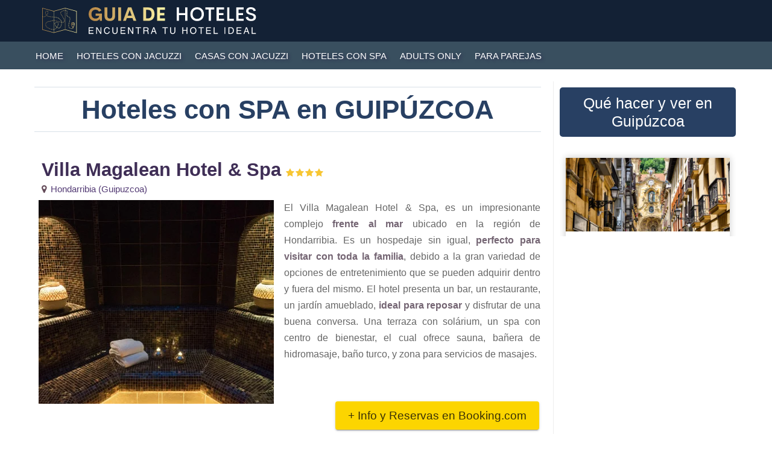

--- FILE ---
content_type: text/html; charset=UTF-8
request_url: https://www.guiadehoteles.es/hoteles-con-spa-en-guipuzcoa.html
body_size: 43495
content:
<!DOCTYPE html>
<html lang="es">

  <head>
    <meta name="theme-color" content="#77007c">
<style>
    p.item-title {
        font-family: 'Arimo', sans-serif;
}
    
/* +++++++++============= TOC =============+++++++++++*/

.div-toc{
    padding: 10px 10px;
    display: block;
    background-color: #eff5f7;
    clear: both;
    margin-top: 5px;
    margin-bottom: 12px;
    text-align: center;
    border: 1px solid #dde4e6;
    border-radius: 6px;
}
.ul-toc{
    list-style: none;
}
.div-toc p{
    font-size: 21px;
    line-height: 21px;
    color: #164251;
    text-align: center;
}
.ul-toc li{
    font-size: 18px;
    line-height: 24px;
    margin-bottom: 6px;
}
.ul-toc li a{
    text-decoration: none;
}

/* +++++++++============= NEW =============+++++++++++*/

#logo-cabecera {
    height: 50px;
    margin-top: -10px;
}

#text-form-popup {
    color: #222;
}

#navigation ul.bloque-menu{
    display: none;
    background-color: #506c86ed;
    position: absolute;
    left: 0;
    top: 45px;
}

#navigation li.head-bloque-menu{
    display: inline-grid;
    position: static;
}

#navigation li.head-bloque-menu:hover {
    background-color: #6285a4;
}

#navigation li.head-bloque-menu:hover ul.bloque-menu{
    display:inline;
    font-size: 18px;
    line-height: 25px;
    font-family: 'Arimo', sans-serif;
    font-weight: 400;
}

#navigation ul.bloque-menu li{
    display: inline-grid;
    padding: 14px 18px;
}

#navigation ul.bloque-menu li:hover{
   background-color: #34495ded;
}

#navigation ul.bloque-menu li a{
    text-decoration: none;
    font-size: 15px;
    line-height: 19px;
    font-family: 'Arimo', sans-serif;
    font-weight: 400;
}

.navigation-menu-bar {
    background-color: #394f5f;
}

.header-color{
    background-color: #132135 !important;
}
#navigation .navigation-menu-color{
    background-color: #394f5f;
}

svg.logo-svg{
    width: 380px;
    height: 68px;
    margin-top: -18px;
}

.side-bar {
    width: 300px;
    /* background-color: red; */
    border-left: 1px solid #eee;
    margin-left: 20px;
    margin-top: 20px;
    padding: 10px 10px;
    color: #333;
    font-size: 16px;
}

p.side-bar-activities{
    text-align: center;
    font-size: 25px;
    line-height: 30px;
    color: #fff;
    background-color: #284063;
    /* border-bottom: 2px solid #82a9cc; */
    padding: 11px 9px;
    border-radius: 5px;
}

p.p-bottom-actividades{
font-size: 23px;
    font-family: 'Arimo', sans-serif;
    line-height: 28px;
    margin-bottom: 23px;
    font-weight: 600;
    color: #284063;
    margin-top: 43px;
    text-align: center;
}





.ir,
.ir a {
    background-repeat: repeat
}

body,
button,
input,
select {
    margin: 0
}

.hotel-name2{
    color:#284063;
    }
.desc-hotel{
    font-family: 'IBM Plex Sans', sans-serif;
}

#info-footer{clear: both;}
body{margin:0;font-family:"Helvetica Neue", Helvetica, Arial, sans-serif;font-size:16px;line-height:23px;color:#666;}
h1,h3{color:#690534;margin-bottom:5px}
h1{font-size:16px;line-height:24px}
h3{font-size:18px;line-height:22px;padding-bottom:5px;margin-bottom:5px;}
p{margin:0 0 11px;text-align: justify;}


.ir a{
    font-family: 'IBM Plex Sans', sans-serif;
    font-weight: 400;
    font-style:normal;line-height:29px;
    font-variant:normal;text-transform:none;color:#fff;text-align:center;padding-bottom:7px;
padding: 1px 2px;
display: inline-block;
}
.ir {
    font-family: "Arial Black", Gadget, sans-serif;
    font-size: 19px;
    box-shadow: 0 2px 2px 0 rgba(0, 0, 0, .14), 0 1px 5px 0 rgba(0, 0, 0, .12), 0 3px 1px -2px rgba(0, 0, 0, .2);
    
    line-height: normal;
    text-transform: none;
    background-color: #fcd500;
    border-radius: 4px;
    margin-top: 7px;
    margin-bottom: 5px;
    display: inline-block;
    position: absolute;
    bottom: 3px;
    right: 10px;
    padding: 3px 19px;
}

.ir:hover {
    box-shadow: 0 4px 5px 0 rgba(0, 0, 0, .14), 0 1px 10px 0 rgba(0, 0, 0, .12), 0 2px 4px -1px rgba(0, 0, 0, .3)
}

.prov-info {
    font-size: 16px;
    line-height:  22px;
}

@media (max-width:767px){
    .hotel-name2{font-size: 32px;font-weight: 400;}
    #copyright{text-align:left}
}

@media (max-width:375px){h3.pop-up-busqueda{font-size:27px;line-height:36px;font-weight:bold;}
             .hotel-name2{
                 font-size: 25px;
                 line-height: 33px;
                 margin: 6px 1px;
             }
             ul.provincias-footer li{width:39%;margin-right:2%;margin-left:5%;}
             ul.inicio-lista-provincias{list-style:none;margin:0;padding:0 16px;display:inline-table;margin:0 4px;}
             .text-inicio p{margin:0 0 11px 4px;}
             ul.inicio-lista-provincias li{width:44%;margin-bottom:8px;margin:4px 4px 6px 10px;font-size:17px;}
            }


#navigation nav>ul,
.booking-item .row,
.boton-inicio,
.button,
.form-group,
form.form-inicio {
    position: relative
}

.bloque-ficha,
.button {
    box-shadow: 0 2px 2px 0 rgba(0, 0, 0, .14), 0 1px 5px 0 rgba(0, 0, 0, .12), 0 3px 1px -2px rgba(0, 0, 0, .2)
}
div.intro-landing{
    width:94%;
    margin:0 auto;
}
div.intro-landing p{
    font-size: 14px;
    line-height: 18px;
    font-family: 'Arimo', sans-serif;
}

.links-interese{
    margin-top: 30px;
}

p.remark {
    font-size: 19px;
}


button,
img,
input,
ir,
select {
    vertical-align: middle
}

.button,
.img-mapa,
.ir,
.ir a {
    text-align: center
}

.tt-dropdown-menu,
.ui-autocomplete {
    max-height: 300px;
    overflow-y: auto
}

.sidr,
.ui-autocomplete {
    overflow-x: hidden;
    overflow-y: auto
}

#boton-pagina-inicio-es,
#boton-top-search-submit,
.button,
button,
input[type=checkbox] {
    cursor: pointer
}

.container:after,
.row:after {
    clear: both
}

h1,
p.item-title,
h5 {
    font-weight: 700
}

strong {
    color: #746573;
    font-weight: 700px
}

body,
button,
h5,
input,
label,
li,
select {
    line-height: 18px
}

article,
aside,
header,
nav,
section {
    display: block
}
.letrero-inicio {
    padding-top: 20px;
    font-size: 23px;
    font-family: 'Arimo', sans-serif;
    line-height: 35px;
    font-weight: 400;
    border-radius: 5px;
    margin-top: 30px;
    text-align: center;
    padding: 6px 23px;
    border: 1px solid #dadada;
}

.panel-hoteles{
    display: inline;
}

.titulo-seccion{
    font-size: 33px;
    line-height: 39px;
    text-align: center;
    margin-top: 46px;
    color: #1f0f19;
    font-family: 'Arimo', sans-serif;
    font-weight: 700;
}

.li-info-hotel{
    display: inline-block;
}
.ficha-hotel{
    background-color: #f5f0f0;
    display: inline-block;
    width: 24%;
    vertical-align: top;
    position: relative;
    height: 438px;
    margin: 15px .2%;
}

.ficha-hotel-foto{

}

.span8 h2.h2-subtitle {
    text-align: center;
    color: #640d68;
    font-size: 32px;
    display: block;
    line-height: 41px;
    clear: both;
    border-top: 1px solid #a788a8;
    border-bottom: 1px solid #a788a8;
    padding: 10px 0px;
    margin: 15px 0px;
    }

.ficha-hotel-nombre{
    font-size: 19px;
    font-weight: 800;
    padding-left: 2%;
    font-family: 'News Cycle', sans-serif;
    background-color: #1f0f19;
    padding-top: 4px;
    padding-bottom: 4px;
    color: #fff;
    margin-bottom: 0;
    white-space: nowrap; 
    overflow: hidden;
    text-overflow: ellipsis;
}

.ficha-hotel-ciudad{
    font-size: 13px;
    padding-left: 2%;
    font-family: 'Arial', sans-serif;
    background-color: #2d1223;
    padding-top: 0px;
    padding-bottom: 1px;
    color: #e2c9e0;
    white-space: nowrap; 
    overflow: hidden;
    text-overflow: ellipsis;
    margin-bottom: 0;
}

.ficha-hotel-descripcion{
    padding: 2%;
    font-family: 'IBM Plex Sans', sans-serif;
    font-size: 15px;
}

.ficha-hotel-boton{
    color: #82626f;
    background-color: #d8cccc;
    width: 80%;
    display: inline-block;
    margin: 10px 20px;
    text-align: center;
    font-weight: 300;
    font-size: 16px;
    padding: 9px 7px;
    border-radius: 4px;
    position: absolute;
    bottom:5px;
}
.precio-hotel{
    margin-top: 10px;
    padding: 3px 12px;
    font-size: 18px;
    display: inline-block;
    color: #fff;
    background-color: #584052;
    border-radius: 4px;
    width: 92%;
    text-align: center;
}
.img-ficha-hotel{
    width: 100%;
    min-height: 214px;
}
.precio-hotel small{
    font-size: 14px;
}
.bloque-destino{
    display:inline-block;
    vertical-align: top;
    width: 33%;
}

.facilities{
    min-height: 40px;
    display: block;
    clear: both;
    position: relative;
}
.container:after,
.hotel-position {
    font-size: 14px;
    margin-bottom: 7px;
    color: #999;
    font-style: normal
}

.hotel-position div::before {
    font-family: fontello;
    content: "\f041";
    margin-right: 2px
}

.detalle-hotel-foto-mini {
    width: 48%;
    min-height: 250px;
    margin: 2px
}

.container:before,
.row:after,
.row:before {
    display: table;
    content: ""
}

html {
    font-size: 100%
}

.descripcion,
.hotel-photo div,
body {
    font-size: 14px
}

img {
    max-width: 100%;
    border: 0;
    margin-bottom: 0
}

button::-moz-focus-inner,
input::-moz-focus-inner {
    padding: 0;
    border: 0
}

body {
    font-family: "Helvetica Neue", Helvetica, Arial, sans-serif;
    color: #666;
    background-color: #fff
}

a {
    color:  #284063;
}

[class*=span] {
    float: left;
    margin-left: 7px
}

img.imagen-portada-landing{
    margin-bottom: 15px;
}

#precios-detalle {
    font-size: 14px;
    color: #669
}

#precios-detalle span {
    font-weight: 700
}

.hotel-photo div {
    margin-bottom: 4px
}

p.remark{
    font-size: 18px;
    line-height: 22px;
    padding-bottom: 5px;
    margin-bottom: 5px;
    color: #b50da7;
}

.habitacion {
    padding: 4px;
    color: #67093d;
    font-size: 16px
}

.deja-de-flotar {
    clear: both;
    display: block
}

.container {
    width: 1180px;
    margin-right: auto;
    margin-left: auto;
    display:flex;
}
.container-block{
    display:block;
}

.span12 {
    width: 90%
}

.span8 {
    width: 840px
}

.span5 {
    /*width: 355px;*/
    width: 425px;
}

.span4 {
    width: 292px
}

.span3 {
    width: 390px
}

p {
    margin: 0 0 11px
}

h1{
    font-size: 38px;
    line-height: 45px;
    font-family: 'Arimo', sans-serif;
}
h5 {
    margin: 0;
    font-family: inherit;
    color: #444545
}

ul {
    padding: 0;
    margin: 0 0 9px 25px;
    list-style: disc
}

form {
    margin: 0 0 18px
}

button,
input,
label,
select {
    font-size: 11px;
    font-weight: 400
}

button,
input,
select {
    font-family: 'IBM Plex Sans', sans-serif;
}

label {
    display: block;
    margin-bottom: 5px
}

input[type=text],
select {
    display: inline-block;
    height: 18px;
    margin-bottom: 9px;
    font-size: 11px;
    line-height: 18px
}

.img-subseccion-left,
.img-subseccion-right {
    border: 1px solid #000;
    width: 300px;
    margin: 10px
}

span[itemprop=description] a {
    color: #820c3e;
    font-size: 15px;
    font-weight: 600
}

.separador-inicio {
    height: 30px
}

.img-subseccion-left {
    float: left
}

.img-subseccion-right {
    float: right
}

.bloque-ficha {
    background-color: #fff;
    padding: 11px 16px
}

input {
    width: 210px;
    margin-left: 0
}

input[type=text] {
    background-color: #f9f9f9;
    border: 1px solid #c8c8c8;
    border-radius: 3px;
    box-shadow: inset 0 1px 1px rgba(0, 0, 0, .075)
}

input[type=checkbox] {
    margin: 3px 0;
    line-height: normal;
    width: auto
}

select {
    height: 28px;
    line-height: 28px;
    width: 220px;
    border: 1px solid #bbb
}

:-moz-placeholder {
    color: #969696
}

:-ms-input-placeholder {
    color: #969696
}

span.hotel-star-aws {
    margin-left: 6px;
    color: #F7C633;
    display: inline-block
}

span.hotel-star-aws i {
    font-size: 15px;
    margin-left: 1px
}

.div-seccion{
    height: 370px;
    display:flex;
    position: relative;
}
.div-seccion img{
    object-fit: cover;
    margin: 0 auto;
    width:100%;
}
.h1-seccion{
    font-size: 65px;
    line-height: 96px;
    position: absolute;
    bottom:10px;
    font-family: 'Arimo', sans-serif;
       width: 96%;
    color: #fff;
    text-align: center;
    text-shadow: 2px 2px 3px #000000;
}
.section-lista-destino{
    display:flex;
    flex-wrap: wrap;
    justify-content: space-evenly;
    margin: 20px 0;
}
.info-foto-destino{
    flex-basis: 31%;
    text-align: center;
    background-color: #f4f2f5;
    margin: 13px 0;
}
.info-foto-destino a{
    text-decoration: none;
    color: #544e57;
    font-size: 19px;
}
.info-foto-destino img{
    margin-bottom: 5px;
    width:100%;
}

.contenedor{
    margin: 0 auto;
    max-width: 1300px;
    width: 96%;
}
.section-lista-destinos{
    display:flex;
}
.bloque-destino
@media (max-width:480px) {
    input[type=checkbox] {
        border: 1px solid #ccc
    }
}

.hotel-landing {
    border: none
}

@media (max-width:549px) {
    body {
        padding-left: 20px;
        padding-right: 20px
    }
    .container {
        width: 96%
    }
    .row {
        margin-left: 0
    }
    .hotel-landing {
        border-bottom: #e1e1e1 1px solid
    }
}

@media (min-width:768px) and (max-width:1023px) {
    .container {
        width: 100%
    }
    .seccion-sidebar {
        width: 31.5%;
        display: inline-block;
        margin-right: 1%
    }
    
    
}

@media (min-width:768px) and (max-width:979px) {
    .row:after,
    .span4,
    .widget,
    form:after {
        clear: both
    }
    .boton-form-lat {
        float: right
    }
    form button {
        font: 700 1.833em/1 Arial, Helvetica, sans-serif
    }
    #logo-header {
        width: 98%
    }
    form:after {
        content: " ";
        display: table
    }
    input {
        width: 130px;
        margin-left: 0
    }
    .row:after,
    .row:before {
        display: table;
        content: ""
    }
    [class*=span] {
        float: left
    }
    .containder {
        width: 96%
    }
    .span12 {
        width: 724px
    }
    .span8 {
        width: 98%
    }
    .span5 {
        width: 47%
    }
    .span4 {
        width: 90%
    }
    .span3 {
        width: 37%
    }
}

.foto-jacuzzi {
    margin-bottom: 10px;
    min-height: 210px;
    border: 1px solid #666;
    width: 100%
}

.img-mapa img {
    width: 750px;
    height: 587px
}

.hotel-landing {
    margin-bottom: 28px;
    margin-top: 20px
}

.desc-hotel {
    margin-left: 17px;
    margin-right: 0;
    margin-bottom: 30px;
}

.hotel-landing p.item-title {
    font-size: 31px;
    color: #3F2E56;
    line-height: 36px;
    font-weight: 700;
    padding: 5px;
    border-top-right-radius: 60px;
    margin-bottom: 0;
}

div[itemprop=breadcrumb] {
    color: #310218;
    font-size: 15px;
    line-height: 35px
}

div[itemprop=breadcrumb] a:hover {
    text-decoration: underline
}

div[itemprop=breadcrumb] a {
    color: #9c0376;
    text-decoration: none;
    background-color: #e2d6dd;
    padding: 3px 6px;
    font-size: 17px;
    border-radius: 3px
}

div.image3 a img {
    height: 38px;
    width: 250px;
    min-width: 250px;
    border-radius: 4px
}

div.image3 a {
    background-color: red;
    height: 53px
}

.direccion {
    font-size: 15px;
    font-weight: 400;
    margin-bottom: 8px;
    padding-left: 5px;
    color: #543c75;
    font-family: 'Arimo', sans-serif;
}

.ir,
.ir a {
    font-style: normal;
    font-variant: normal;
    text-transform: none;
    color: #3a3207;
    border-radius: 4px;
    text-decoration: none;
    margin-top: 5px;
    margin-bottom: 5px;
}

.direccion::before {
    font-family: fontello;
    color: #644b59;
    content: "\f041";
    margin-right: 2px
}

.prov-info h2 {
    font-size: 18px;
    line-height: 20px;
    width: auto;
    display: inline-block;
    color: #815c91;
    padding: 3px 8px;
    margin-bottom: 15px
}

.prov-info div {
    width: 96%;
}

div.tabla-contenido {
    border: 1px solid #ddd;
    clear: both;
    padding: 10px;
    width: 75%;
    border-radius: 5px;
    margin: 19px 0;
    background-color: #f9f4f4
}

div.tabla-contenido .tabla-titulo {
    font-size: 22px;
    color: #aaa;
    font-family: arial
}

div.tabla-contenido ul {
    list-style-type: square
}

div.tabla-contenido ul li {
    line-height: 28px
}

div.tabla-contenido ul li a {
    text-decoration: none;
    font-size: 15px
}

div.tabla-contenido ul li a:hover {
    text-decoration: underline;
    color: #6d1446
}

/*.ir a {
    font-family: Tahoma, Gadget, sans-serif;
    font-size: 15px;
    line-height: normal;
    font-weight: 600;
    width: 100%;
    display: block;
    height: 100%;
    text-decoration: underline
}*/

#cookiescript_link,
#navigation nav>ul>li>a,
.boton-inicio,
.btn-lat-results,
.button,
.ir {
    text-decoration: none
}

h1,
p.item-title {
    margin-bottom: 5px
}

#navigation ul,
* {
    margin: 0
}

@media (max-width:767px) {
    .form-group {
        display: block
    }
    .ir a {
        font-size: 15px
    }
}

a img {
    border: 0
}

button {
    background-color: #0896ff;
    color: #fff;
    letter-spacing: 1px;
    padding: .15em .75em;
    text-transform: uppercase;
    font: 700 1.333em/1 Arial, Helvetica, sans-serif
}

#navigation a,
.button,
.ir {
    font-weight: 700
}

.fa,
.ir {
    font-style: normal;
    font-variant: normal
}

.span8 h4 {
    font-size: 17px;
    margin-top: 9px;
    margin-bottom: 8px
}

.span8 h2 {
    font-size: 23px;
    line-height: 27px;
    margin-top: 13px;
    margin-bottom: 5px
}

.button {
    -webkit-border-radius: 17;
    -moz-border-radius: 17;
    border-radius: 7px;
    font-family: Arial;
    font-size: 15px;
    background: #e9e9e9;
    outline: 0!important;
    display: inline-block;
    margin: 3px 3px 9px 9px;
    color: #fff;
    padding: 7px 14px;
    min-width: 75px
}

.button:hover {
    box-shadow: 0 4px 5px 0 rgba(0, 0, 0, .14), 0 1px 10px 0 rgba(0, 0, 0, .12), 0 2px 4px -1px rgba(0, 0, 0, .3)
}



.button.aqua {
    color: #fff;
    background: #00b8c1
}

.button.orange {
    color: #fff;
    background: #f1ad00
}

.button.purple {
    color: #fff;
    background: #b140a3
}

.button.blue {
    color: #fff;
    background: #3a8ce0
}

.button.green {
    color: #fff;
    background: #8ac300
}

.button.red {
    color: #fff;
    background: #cc0027
}

.button.gray,
.button.grey {
    color: #fff;
    background: #8963d2
}

h1,
p.item-title {
    font-size: 16px;
    color: #444545
}

h1 {
    line-height: 24px
}

p.item-title {
    line-height: 22px;
    padding-bottom: 5px
}

h2.subseccion {
    background-color: #f8f3f3;
    padding: 5px 8px;
    margin-top: 20px;
    display: inline-block;
    border-radius: 5px;
    width: 94%;
    clear: both
}

div.h2-subseccion {
    padding-left: 20px;
    margin-top: 12px
}

p.item-title.subseccion:before {
    content: "";
    display: inline-block;
    width: 8px;
    height: 8px;
    background: #690534;
    margin-right: 5px
}

h5 {
    font-size: 11px
}

p {
    margin-bottom: 15px
}

#header {
    background-color: #360638;
    padding-top: 5px
}

.text-inicio .h1-inicio {
    font-size: 56px;
    color: #fff;
    text-shadow: 3px 3px 0 rgba(0, 0, 0, 1);
    line-height: 53px;
    margin-bottom: 53px;
    clear: both
}

.boton-inicio {
    background: #f5d818;
    background-image: -webkit-linear-gradient(top, #f5d818, #fcdb05);
    background-image: -moz-linear-gradient(top, #f5d818, #fcdb05);
    background-image: -ms-linear-gradient(top, #f5d818, #fcdb05);
    background-image: -o-linear-gradient(top, #f5d818, #fcdb05);
    background-image: linear-gradient(to bottom, #f5d818, #fcdb05);
    -webkit-border-radius: 4;
    -moz-border-radius: 4;
    border-radius: 4px;
    font-family: Arial;
    color: #857404;
    font-size: 25px;
    width: 148px;
    border: none;
    height: 40px;
    float: right
}

form input.typeahead {
    font-size: 18px;
    height: 30px
}

form.form-inicio {
    margin-top: -196px;
    border-radius: 4px;
    padding: 18px 10px 15px 16px;
    background-color: rgba(0, 0, 0, .44);
    width: 533px;
    height: 40px
}

.form-inicio #input-destino-inicio {
    width: 360px;
    color: #333
}

.form-inicio .typeahead {
    width: 360px;
    background-color: #fff
}

.form-inicio span.twitter-typeahead {
    display: block;
    float: left;
    margin-right: 9px;
    height: 40px;
    background-color: #fff
}

.text-inicio {
    font-size: 16px;
    line-height: 22px
}

#logo-header {
    /* padding-left: 50px; */
    width: 98%;
    margin: 5px auto 4px
}

#navigation .navigation-menu {
    width: 98%;
    margin-left: auto;
    margin-right: auto
}

#logo {
    padding-bottom: 3px
}

#logo a {
    color: #444
}

#navigation {
    background-color: #9c0376
}

#navigation nav {
    height: 46px
}

#navigation nav>ul {
    height: 46px;
    z-index: 1000
}

#navigation a {
    color: #fff;
    font-size: 14px;
    text-transform: uppercase;
    text-shadow: #335 3px 2px 4px;
    font-weight: 400;
}

#navigation nav>ul>li {
    list-style-type: none;
    display: inline-block;
    position: relative;
    margin-top: 0;
    margin-bottom: 0
}

#navigation nav>ul>li>a {
    display: block;
    height: 46px;
    line-height: 47px;
    padding: 0 9px
}

#navigation nav>ul>li:hover {
    background-color: #962d67;
    -webkit-transition: background-color .5s ease;
    -moz-transition: background-color .5s ease;
    -o-transition: background-color .5s ease;
    -ms-transition: background-color .5s ease;
    transition: background-color .5s linear
}

@media (min-width:768px) and (max-width:870px) {
    #navigation nav>ul>li>a {
        padding: 0 11px
    }
}


@media (min-width:1024px) and (max-width:1185px) {
    .img-subseccion-left,
    .img-subseccion-right {
        width: 240px
    }
    #logo-header,
    #navigation .navigation-menu,
    .container {
        width: 96%
    }
    #navigation nav>ul>li>a {
        padding: 0 10px
    }
    .text-inicio .h1-inicio {
        font-size: 51px
    }
}

.select-menu {
    display: none;
    font-size: 19px;
    height: 33px;
    color: #444;
    width: 100%
}

#content {
    padding: 0px 0 10px
}

.hotel1 {
    line-height: 20px;
    float: left;
    width: 100%
}

.hotel1 article {
    padding-bottom: 28px
}

.hotel1 p {
    margin-bottom: 20px;
    width: 98%;
    text-align: justify
}

.widget {
    margin-bottom: 10px
}

aside.sidebar .widget-title {
    border-bottom: #e1e1e1 1px solid;
    color: #444545;
    font-size: 14px;
    font-weight: 700;
    padding-bottom: 8px;
    margin-bottom: 8px;
    margin-top: 13px
}

.label-form-lat,
input.input-date-lat {
    font-size: 17px
}

input[type=text],
select {
    color: #969696;
    padding: 4px
}

.form-control {
    border-radius: 0;
    box-shadow: none;
    line-height: 1.6em
}

.form-group.form-group-icon-left .form-control {
    padding-left: 32px
}

.form-group .input-icon {
    position: absolute;
    width: 32px;
    height: 32px;
    line-height: 32px;
    display: block;
    top: 19px;
    left: 1px;
    text-align: center;
    color: #b3b3b3;
    transition: .3s;
    z-index: 2
}

#lateral-form-booking {
    background-color: #FC3;
    padding: 10px;
    border-radius: 5px
}

.prov-info {
    font-size: 16px
    line-height:  22px;
}

#labfor {
    display: inline;
    margin-left: 0
}

.boton-form-lat {
    margin-top: 30px;
    padding: 8px
}

.p-otros-links-footer{
    font-size: 19px;
    color: #333;
    margin-top: 48px;
}
.p-otros-links{
    font-size: 17px;
    line-height: 20px;
    margin-bottom: 27px;
    text-decoration: none;
    color: #888;
    clear: both;
   font-family: 'Arimo', sans-serif;
}
.p-otros-links img {
    width:35%;
    float: left;
}
.ver-mas-pagina{
    margin: 20px 5px;
    font-size: 22px;
    line-height: 30px;
    text-align: center;
}

@media (max-width:767px) {
    .hotel-name2 {
        font-size: 32px;
        font-weight: 400;
    }
    .text-inicio .h1-inicio {
        font-size: 33px
    }
    #header nav {
        display: none
    }
    .select-menu {
        display: block;
        margin: 0
    }
    body {
        padding: 0;
        font-size: 16px
    }
    .span3 {
        width: 37%
    }
    .span5 {
        width: 59%
    }
}

@media (max-width:479px) {
    .ir a {
        font-size: 29px;
    font-family: 'IBM Plex Sans', sans-serif;
    font-weight: 400;
    line-height: 39px;
    }
    div.tabla-contenido ul li {
        line-height: 21px;
        margin-bottom: 9px;
        margin-left: -10px
    }
    div.tabla-contenido ul li a {
        font-size: 15px
    }
}

@font-face {
    font-family: fontello;
    src: url(../font/fontello.eot?70555402);
    src: url(../font/fontello.eot?70555402#iefix) format("embedded-opentype"), url(../font/fontello.woff?70555402) format("woff"), url(../font/fontello.ttf?70555402) format("truetype"), url(../font/fontello.svg?70555402#fontello) format("svg");
    font-weight: 400;
    font-style: normal
}

#cookiescript_header,
#cookiescript_inyected {
    height: 13px;
    z-index: 999999;
    font-family: Arial, sans-serif;
    background-color: #4582ae;
    color: #fff
}

#cookiescript_inyected {
    opacity: .9;
    position: fixed;
    padding: 15px 0 5px;
    width: 100%;
    left: 0;
    font-size: 13px;
    font-weight: 400;
    text-align: left;
    letter-spacing: normal;
    box-shadow: #000 0 0 8px;
    bottom: 0
}

#cookiescript_header {
    padding: 0 0 7px;
    text-align: center;
    display: block;
    font-size: 15px;
    font-weight: 700;
    margin: 0
}

#cookiescript_buttons,
#cookiescript_wrapper {
    margin: 0 auto;
    font-weight: 400;
    text-align: center;
    font-family: Arial, sans-serif
}

#cookiescript_wrapper {
    width: 100%;
    font-size: 13px;
    color: #fff;
    line-height: 18px;
    letter-spacing: normal
}

#cookiescript_link {
    display: none!important;
    color: #fff;
    font-size: 85%;
    float: right;
    padding: 0 10px 0 0
}

div.span8.links-interese p {
    font-size: 18px;
    line-height: 31px;
}

div.span8.links-interese p.remark{
    font-size: 23px;
    font-family: 'Arimo', sans-serif;
    line-height: 26px;
    margin-bottom: 23px;
    font-weight: 600;
    color: #284063;
    text-align: center;
}

.hotel-name2 {
    font-size: 44px;
    line-height: 53px;
    font-family: 'Arimo', sans-serif;
    font-weight: 700;
    border: none;
    padding: 10px 0;
    border-top: 1px solid #d8e0e7;
    text-align: center;
    margin-top: 29px;
    border-bottom: 1px solid #d8e0e7;
}

#cookiescript_buttons {
    width: 252px;
    font-size: 13px
}

div.span8.links-interese {
    font-size: 21px;
    border: 1px solid #284063;
    padding: 17px 1.5%;
    border-radius: 6px;
    width: 97%;
    background-color: #f5fbfd;
}

div.span8.links-interese p.item-title {
    font-size: 20px;
    margin-top: 15px
}

.small-gap {
    height: 30px;
    clear: both
}

.h2-titulo {
    margin-top: 30px
}

.hotel-landing {
    width: 100%
}

.landing-photo {
    margin-right: 0;
    margin-left: 0;
    margin-bottom: 10px;
    font-size: 15px
}

#portfolio-preview-items dl {
    min-height: 420px
}

#portfolio-preview-items dl img {
    margin-bottom: 13px
}

#portfolio-preview-items {
    min-width: 300px
}

.photo-jacuzzi {
    min-height: 200px;
    width: 300px
}

S .foto-valentin {
    float: left;
    margin: 5px;
    width: 200px
}

.fot-jac {
    width: 100%;
    min-height: 100px
}

.img-entrada-blog {
    width: 100%;
    min-height: 200px
}

.item-description {
    width: 100%;
    font-family: 'IBM Plex Sans', sans-serif;
    font-size: 16px;
    text-align: justify;
    line-height: 27px;
    min-height: 80px;
}

@media (max-width:479px) {
    .item-description {
        width: 100%;
        font-family: 'IBM Plex Sans', sans-serif;
        font-size: 15px;
        line-height: 23px;
        min-height: 80px;
    }
    .foto-jacuzzi {
        width: 100%;
        min-height: 200px;
        background-color: #d9d9d9;
        box-shadow: none
    }
    .landing-photo {
        width: 100%;
        min-height: 220px
    }
    .ul-mapa-sitio li {
        margin-top: 15px
    }
    #portfolio-preview-items {
        min-width: 300px
    }
    .rating {
        font-weight: 700;
        font-size: 24px;
        color: #666
    }
    #portfolio-preview-items dl img {
        min-height: 230px
    }
    #portfolio-preview-items dl {
        min-height: 350px;
        height: auto
    }
    #portfolio-preview-items dd {
        margin-bottom: 40px
    }
}

.filter-resultados-ciudad {
    font-size: 15px;
    color: #ddd
}

.link-cambia-destino {
    font-size: 12px;
    color: #222;
    padding: 4px 6px;
    background-color: #e6e6e6;
    border: 1px solid #ccc;
    -webkit-border-radius: 3px;
    -moz-border-radius: 3px;
    border-radius: 3px
}

p.item-title.pop-up-busqueda {
    font-size: 24px;
    line-height: 27px;
    font-weight: 300;
    color: #67093d;
    border-bottom: none
}

label.pop-up-busqueda {
    margin-top: 10px;
    font-size: 14px;
    font-weight: 300;
    color: #676F92
}

#text-form-side {
    color: #274F6B
}

.ver-tambien-bottom {
    clear: both;
    margin-top: 15px;
    margin-left: 25px
}

.btn-lat-results {
    -webkit-border-radius: 7;
    -moz-border-radius: 7;
    border-radius: 7px;
    font-family: Arial;
    color: #fff;
    font-size: 18px;
    border: none;
    max-width: 130px;
    background: #a7698b;
    padding: 12px 15px 11px
}

.formulario-cambio-busqueda-lateral {
    margin-bottom: 40px;
    background-color: #e2d6dd;
    padding: 9px;
    -webkit-border-radius: 5px;
    -moz-border-radius: 5px;
    border-radius: 5px
}

.tt-hint {
    color: #420627
}

.tt-dropdown-menu {
    width: 100%;
    margin-top: 2px;
    background: #F9F9FD;
    border: 1px solid #67093D;
    border-radius: 4px;
    white-space: nowrap;
    box-shadow: 0 4px 5px 0 rgba(0, 0, 0, .14), 0 1px 10px 0 rgba(0, 0, 0, .12), 0 2px 4px -1px rgba(0, 0, 0, .3)
}

.tt-suggestion {
    line-height: 1em;
    padding: 15px 20px;
    color: #9E8492;
    font-size: 15px;
    border-bottom: 1px solid #87497D
}

.tt-suggestion p {
    margin: 0
}

.tt-suggestion.tt-cursor {
    color: #a799a0;
    background: #E7D9E0;
    cursor: pointer
}

.icon-menu:before,
.icon-search:before {
    font-size: 28px;
    color: #fff;
    margin-right: 1px;
    margin-top: 8px
}

.icon-menu:before {
    content: '\e800'
}

.icon-search:before {
    content: '\e801'
}

input.input-lateral-busqueda {
    font-size: 17px
}

.top-search-bar {
    display: none
}

ul.item-top {
    list-style: none;
    padding: 0;
    margin: 0
}

@media (min-width:768px) {
    #icon-top-search,
    #simple-menu,
    .top-search-bar {
        display: none
    }
    
}

@media (max-width:767px) {
    .sidr-class-lazyload {
        margin: 10px 5%;
        border: 1px solid #000;
        width: 90%
    }

    article{
        /* padding: 3px 1%; */
    margin: 0;
    width: 98%;
    }

    .row-h1 {
    text-align: center;
    padding: 1px 0px;
    margin: 13px 11px;
    color: #360639;
    border-radius: 4px;
    padding: 0;
    margin: 0;
    width: 98%;
    }

    
    
    
    .container {
        width: 100%
    }
    .span8 {
        width: 100%
    }
    .button {
        -webkit-border-radius: 17;
        -moz-border-radius: 17;
        border-radius: 7px;
        box-shadow: 0 2px 2px 0 rgba(0, 0, 0, .14), 0 1px 5px 0 rgba(0, 0, 0, .12), 0 3px 1px -2px rgba(0, 0, 0, .2);
        font-family: Arial;
        text-decoration: none;
        font-size: 14px;
        font-weight: 700;
        background: #e9e9e9;
        position: relative;
        outline: 0!important;
        display: inline-block;
        margin: 3px 3px 11px 9px;
        color: #fff;
        text-align: center;
        padding: 6px 9px;
        min-width: 48px
    }
    #input-top-search {
        font-size: 18px;
        color: #420627;
        width: 400px
    }
    div.bloque-busqueda-top input.typeahead {
        width: 400px
    }
    .tt-hint {
        font-size: 15px
    }
    form.form-inicio {
        margin-top: -127px;
        margin-bottom: 4px
    }
    .text-inicio .h1-inicio {
        margin-bottom: 45px;
        position: absolute;
        top: 65px;
        font-size: 51px;
        line-height: 58px
    }
    .top-search-bar {
        text-align: center;
        background-color: #663D53;
        padding-top: 20px;
        padding-bottom: 33px;
        position: relative;
        z-index: 1000
    }
    .btn-top-search {
        width: auto;
        font-size: 17px;
        position: relative;
        top: 10px;
        height: 40px;
        border: none
    }
    #icon-top-search,
    #simple-menu {
        font-size: 19px;
        position: relative;
    top: 2px;
    left: 7px;
    }
    .bloque-busqueda-top {
        display: inline-block
    }
    #imagen-logo {
        margin-left: 23px;
        height: 25px;
        position: absolute;
        top: 8px
    }
    [class*=span] {
        margin-left: 0
    }
    .desc-hotel {
        margin-left: 17px
    }
    ul.item-top a {
        text-decoration: none
    }
    li.item-top {
        display: inline-block
    }
    li.item-top img {
        height: 35px;
        margin-top: -4px
    }
    li.item-top:nth-child(1) {
        display: inline-block;
        margin-left: .5%;
        width: 5%;
        position: relative;
        top: -18px;
        padding: 20px 20px;
    }
    li.item-top:nth-child(2) {
        width: 59%;
        margin-left: 9%;
        margin-right: 9%;
        text-align: center
    }
    li.item-top:nth-child(3) {
        display: inline-block;
        margin-right: .5%;
        width: 5%
    }
    .text-inicio {
        padding-top: 49px
    }
}

.sidr {
    display: block;
    position: fixed;
    top: 0;
    height: 100%;
    z-index: 999999;
    width: 260px;
    font-family: "lucida grande", tahoma, verdana, arial, sans-serif;
    font-size: 15px;
    background-color: #69003f;
    color: #fff;
}

.fa,
.fa-calendar:before,
.fa-star-o:before,
.fa-star:before {
    font-family: fontello
}

.sidr .sidr-inner {
    padding: 0 0 15px
}

.sidr .sidr-inner>p {
    margin-left: 15px;
    margin-right: 15px
}

.sidr.right {
    left: auto;
    right: -260px
}

.sidr.left {
    left: -260px;
    right: auto
}

.sidr h1,
.sidr h2,
.sidr p.item-title,
.sidr h4,
.sidr h5,
.sidr h6 {
    background-image: url([data-uri]);
    background-size: 100%;
    background-image: -webkit-gradient(linear, 50% 0, 50% 100%, color-stop(0, #4d4d4d), color-stop(100%, #1a1a1a));
    background-image: -moz-linear-gradient(#4d4d4d, #1a1a1a);
    background-image: -webkit-linear-gradient(#4d4d4d, #1a1a1a);
    background-image: linear-gradient(#4d4d4d, #1a1a1a);
    font-size: 11px;
    font-weight: 400;
    padding: 0 15px;
    margin: 0 0 5px;
    color: #fff;
    line-height: 24px;
    box-shadow: 0 5px 5px 3px rgba(0, 0, 0, .2)
}

.sidr label,
.sidr p,
.sidr ul li ul li {
    font-size: 13px
}

.sidr ul li ul li.active>a,
.sidr ul li ul li.active>span,
.sidr ul li ul li.sidr-class-active>a,
.sidr ul li ul li.sidr-class-active>span,
.sidr ul li ul li:hover>a,
.sidr ul li ul li:hover>span,
.sidr ul li.active>a,
.sidr ul li.active>span,
.sidr ul li.sidr-class-active>a,
.sidr ul li.sidr-class-active>span,
.sidr ul li:hover>a,
.sidr ul li:hover>span {
    box-shadow: 0 0 15px 3px #222 inset
}

.sidr p {
    margin: 0 0 12px
}

.sidr p a {
    color: rgba(255, 255, 255, .9)
}

.sidr>p {
    margin-left: 15px;
    margin-right: 15px
}

.sidr ul {
    display: block;
    margin: 0 0 15px;
    padding: 0;
}

.sidr ul li {
    display: block;
    margin: 0;
    line-height: 48px;
    font-size: 25px;
    color: #fff;
}

.sidr ul li ul,
.sidr ul li ul li:last-child {
    border-bottom: 0
}

.sidr ul li.active,
.sidr ul li.sidr-class-active,
.sidr ul li:hover {
    border-top: 0;
    line-height: 49px
}

.sidr ul li a,
.sidr ul li span {
    padding: 0 15px;
    display: block;
    font-size: 17px;
    text-decoration: none;
    color: #fff
}

.sidr ul li ul {
    margin: 0
}

.sidr ul li ul li {
    line-height: 40px
}

.sidr ul li ul li.active,
.sidr ul li ul li.sidr-class-active,
.sidr ul li ul li:hover {
    border-top: 0;
    line-height: 41px
}

.sidr ul li ul li a,
.sidr ul li ul li span {
    color: rgba(236, 161, 161, 0.8);
    padding-left: 30px;
    font-size: 21px;
}

.sidr form {
    margin: 0 15px
}

.sidr input[type=date],
.sidr input[type=datetime],
.sidr input[type=email],
.sidr input[type=number],
.sidr input[type=password],
.sidr input[type=search],
.sidr input[type=tel],
.sidr input[type=text],
.sidr input[type=time],
.sidr input[type=url],
.sidr select,
.sidr textarea {
    width: 100%;
    font-size: 13px;
    padding: 5px;
    -moz-box-sizing: border-box;
    -webkit-box-sizing: border-box;
    box-sizing: border-box;
    margin: 0 0 10px;
    border-radius: 2px;
    border: 0;
    background: rgba(0, 0, 0, .1);
    color: rgba(255, 255, 255, .6);
    display: block;
    clear: both
}

.sidr input[type=checkbox] {
    width: auto;
    display: inline;
    clear: none
}

.sidr input[type=button],
.sidr input[type=submit] {
    color: #F33;
    background: #fff
}

.sidr input[type=button]:hover,
.sidr input[type=submit]:hover {
    background: rgba(255, 255, 255, .9)
}

@font-face {
    font-family: fontello;
    src: url(../font/fontello.eot?70555402);
    src: url(../font/fontello.eot?70555402#iefix) format("embedded-opentype"), url(../font/fontello.woff?70555402) format("woff"), url(../font/fontello.ttf?70555402) format("truetype"), url(../font/fontello.svg?70555402#fontello) format("svg");
    font-weight: 400;
    font-style: normal
}

.fa {
    font-weight: 400;
    speak: none;
    display: inline-block;
    text-decoration: inherit;
    width: 1em;
    margin-right: .01em;
    text-align: center;
    text-transform: none;
    line-height: 1em;
    margin-left: .01em;
    -webkit-font-smoothing: antialiased;
    -moz-osx-font-smoothing: grayscale
}

.fa-star:before {
    content: "\f006"
}

.fa-star-o:before {
    content: "\f005"
}

.fa-calendar:before {
    content: "\f073"
}

.rating {
    font-size: 28px
}

form.form-landing {
    margin-top: -249px
}

;
@media (max-width:680px) {
    .text-inicio .h1-inicio {
        font-size: 47px
    }
    .hotel1 p {
        width: 93%
    }
    .hotel1 .prov-info p {
        width: 100%
    }
    .ir {
        line-height: 29px
    }
    .item-description {
        width: 96%;
        min-height: 85px;
        font-size: 14px
    }
    .rating {
        font-size: 21px
    }
    #input-top-search {
        font-size: 18px;
        color: #333;
        width: 350px
    }
    div.bloque-busqueda-top input.typeahead {
        width: 350px
    }
    #boton-top-search-submit {
        margin-top: 0
    }
}

@media (max-width:621px) {
    .item-description {
        font-size: 13px
    }
}

@media (min-width:768px) and (max-width:880px) {
    .img-subseccion-left,
    .img-subseccion-right {
        width: 240px
    }
    #navigation nav>ul>li>a {
        padding: 0 8px
    }
    #navigation a {
        font-size: 13px
    }
    .text-inicio .h1-inicio {
        font-size: 37px
    }
}

@media (min-width:881px) and (max-width:900px) {
    #navigation nav>ul>li>a {
        padding: 0 9px
    }
    .text-inicio .h1-inicio {
        font-size: 40px
    }
}

@media (max-width:1023px) and (min-width:901px) {
    .text-inicio .h1-inicio {
        font-size: 44px
    }
    #navigation nav>ul>li>a {
        padding: 0 13px
    }
}

@media (max-width:1023px) and (min-width:768px) {
    .main-mapa {
        margin-left: 20px
    }
}

@media (min-width:1024px) and (max-width:1179px) {
    .span5 {
        width: 330px
    }
    .span8 {
        width: 660px;
        margin-left: 7px
    }
    .span3 {
        width: 272px
    }
    .span4 {
        width: 280px
    }
}

@media (max-width:360px) {
    .btn-top-search {
        font-size: 11px
    }
}

@media (max-width:725px) {
    .hotel-landing  p.item-title {
        font-size: 18px;
        line-height: 21px
    }
    
    .ir {
    position: initial;
    display: block;
    }
}

@media (min-width:1025px) {
    #navigation a {
        font-size: 16px
    }
}

@media (min-width:1180px) {
    #logo-header,
    #navigation .navigation-menu {
        width: 1180px
    }
    .foto-jacuzzi {
        min-width: 290px;
        min-height: 200px;
        background-color: #d9d9d9
    }
    #navigation a {
        font-size: 15px
    }
}

@media (min-width:768px) and (max-width:1023px) {
    .row:after,
    .span4,
    .widget,
    form:after {
        clear: both
    }
    .boton-form-lat {
        float: right
    }
    form button {
        font: 700 1.833em/1 Arial, Helvetica, sans-serif
    }
    form:after {
        content: " ";
        display: table
    }
    ul.inicio-lista-provincias li {
        width: 19%
    }
    input {
        width: 130px
    }
    .row:after,
    .row:before {
        display: table;
        content: ""
    }
    [class*=span] {
        float: left
    }
    .ir {
        /* width: 74% */
    }
    .span12 {
        width: 724px
    }
    .span8 {
        width: 98%
    }
    .span5 {
        width: 47%
    }
    .span4 {
        width: 90%;
        margin-left: 20px
    }
    input {
        margin-left: 0
    }
}

@media (min-width:835px) and (max-width:1023px) {
    .hotel-name2 {
        font-size: 32px;
        line-height: 35px
    }
    .hotel-landing p.item-title {
        font-size: 28px;
        line-height: 32px
    }
    .span5 {
        width: 56%
    }
}

@media (min-width:769px) and (max-width:834px) {
    .hotel-name2 {
        font-size: 30px;
        line-height: 33px
    }
    .hotel-landing p.item-title {
        font-size: 25px;
        line-height: 29px
    }
    .span5 {
        width: 59%
    }
}

@media (max-width:549px) {
    .span3 {
        display: block;
        width: 100%;
        text-align: center
    }
    .hotel-landing p.item-title {
        font-size: 24px;
        line-height: 28px
    }
    .foto-jacuzzi {
        width: 80%;
        margin-left: auto;
        margin-right: auto
    }
    .span5 {
        width: 100%
    }
    .container {
        width: 100%
    }
    .desc-hotel {
        margin-left: 0
    }
}

@media (min-width:481px) and (max-width:767px) {
    .img-subseccion-left,
    .img-subseccion-right {
        width: 200px
    }
}

@media (max-width:480px) {
    .img-subseccion-left,
    .img-subseccion-right {
        width: 100%;
        clear: both;
        margin-left: 0;
        margin-right: 0
    }
    .foto-jacuzzi {
        width: 100%
    }
    .container {
        width: 100%
    }
    .hotel-landing p.item-title {
        font-size: 22px;
        line-height: 26px
    }
    span.hotel-star-aws i {
        font-size: 16px
    }
    span.hotel-star-aws {
        margin-left: 0
    }
    div.span8.links-interese p{
        font-size: 22px;
        line-height: 31px;
    }
}

@media (max-width:767px) {
    .img-mapa img {
        max-width: none
    }
    #header {
        /* background-color: #420627; */
        padding-top: 5px;
        height: 60px;
        position: relative;
        z-index: 80
    }
    .landing-phoyo .foto-jacuzzi,
    .prov-info div {
        width: 100%
    }
    div.tabla-contenido {
        width: 95%
    }
    .seccion-sidebar {
        width: 48%;
        display: inline-block;
        margin-right: 1.5%
    }
    svg.logo-svg {
        scale: 73%;
        margin-left: -38px;
    }
    
}

@media (max-width:345px) {

.ir a {
    font-size: 21px;
    line-height: 29px;
}

}


@media (max-width:660px) and (min-width:541px) {
    form.form-inicio {
        width: 453px;
        padding: 11px 9px 11px 8px;
        margin-top: -100px;
        margin-bottom: 4px
    }
    .foto-jacuzzi {
        width: 100%
    }
    .form-inicio #input-destino-inicio,
    .form-inicio .typeahead {
        width: 307px
    }
    .boton-inicio {
        font-size: 23px;
        width: 120px
    }
    .bloque-ficha {
        padding: 0
    }
    .text-inicio .h1-inicio {
        margin-bottom: 63px
    }
    .text-inicio p:first-of-type {
        margin-bottom: 15px;
        padding-left: 10px;
        padding-right: 10px
    }
}

@media (max-width:540px) and (min-width:480px) {
    #input-top-search {
        font-size: 18px;
        color: #333;
        width: 320px
    }
    div.bloque-busqueda-top input.typeahead {
        width: 320px
    }
    form.form-inicio {
        width: 400px;
        padding: 11px 9px 11px 8px;
        margin-top: -98px
    }
    .foto-jacuzzi {
        width: 100%;
        min-height: 250px
    }
    .text-inicio .h1-inicio {
        font-size: 39px;
        line-height: 44px
    }
    .form-inicio #input-destino-inicio,
    .form-inicio .typeahead {
        width: 270px
    }
    .boton-inicio {
        font-size: 23px;
        width: 100px
    }
    .bloque-ficha {
        padding: 0
    }
    .text-inicio p:first-of-type {
        margin-bottom: 15px;
        padding-left: 10px;
        padding-right: 10px
    }
    .h2-titulo-ini {
        font-size: 25px
    }
}

@media (max-width:479px) and (min-width:375px) {
    #input-top-search {
        font-size: 18px;
        color: #333;
        width: 270px
    }
    .hotel-landing p.item-title {
    font-size: 21px;
    line-height: 27px;
    }
    div.bloque-busqueda-top input.typeahead {
        width: 270px
    }
    #boton-top-search-submit {
        margin-top: 0;
        position: relative
    }
    form.form-inicio {
        width: 320px;
        padding: 11px 9px 11px 8px
    }
    .seccion-sidebar {
        width: 100%;
        display: block;
        margin: 3px 0
    }
    .container {
        width: 100%
    }
    .hotel-landing p.item-title {
        font-size: 25px;
        line-height: 28px
    }
    .foto-jacuzzi {
        width: 100%;
        min-height: 200px
    }
    .form-inicio #input-destino-inicio,
    .form-inicio .typeahead {
        width: 220px
    }
    form.form-inicio {
        margin-top: -98px
    }
    .boton-inicio {
        font-size: 20px;
        width: 80px
    }
    .bloque-ficha {
        padding: 0
    }
    .text-inicio .h1-inicio {
        margin-bottom: 43px;
        font-size: 37px;
        line-height: 42px
    }
    .text-inicio p:first-of-type {
        margin-bottom: 15px;
        padding-left: 10px;
        padding-right: 10px
    }
    .h2-titulo-ini {
        font-size: 19px
    }
    li.item-top:nth-child(2) {
        margin-left: 0px;
    }
    li.item-top img {
        height: 24px
    }
    .bloque-ficha:last-of-type {
        background-color: transparent;
        box-shadow: none
    }
    .hotel-landing p.item-title {
    font-size: 24px;
    line-height: 19px;
    }
}

@media (max-width:374px) {
    div[itemprop=breadcrumb] a {
        font-size: 15px
    }
    
    li.item-top img {
        height: 24px
    }
    .seccion-sidebar {
        width: 100%;
        display: block;
        margin: 3px 0
    }
    .foto-jacuzzi {
        width: 100%;
        min-height: 200px
    }
    li.item-top:nth-child(2) {
        
       margin-left: -13px;
        margin-right: 5%;
        text-align: center;
        scale: 85%;
    }
    .hotel1 p {
        width: 97%
    }
    p.item-title.pop-up-busqueda {
        font-size: 30px
    }
    form.form-inicio {
        width: 320px;
        padding: 11px 9px 11px 8px;
        margin-top: -115px
    }
    .container {
        width: 100%
    }
    .form-inicio #input-destino-inicio,
    .form-inicio .typeahead {
        width: 200px
    }
    .boton-inicio {
        font-size: 20px;
        width: 90px
    }
    .text-inicio .h1-inicio {
        line-height: 39px
    }
    .bloque-ficha {
        padding: 10px 5px
    }
    .hotel-landing p.item-title {
        font-size: 28px;
        line-height: 32px
    }
    .text-inicio .h1-inicio {
        font-size: 31px
    }
}

@media (max-width:359px) {
    #input-destino-inicio,
    .form-inicio .typeahead {
        width: 100%
    }
    .form-inicio #input-destino-inicio,
    .form-inicio .typeahead {
        width: 95%
    }
    .hotel-landing p.item-title {
        font-size: 25px;
        line-height: 29px
    }
    .form-inicio span.twitter-typeahead {
        clear: both;
        display: block;
        margin: 0;
        width: 66%
    }
    form.form-inicio {
        margin-top: -105px;
        margin-left: -9px;
        width: 100%
    }
    .text-inicio .h1-inicio {
        font-size: 32px;
        line-height: 39px
    }
}

@media (max-width:400px) {
    #input-top-search,
    div.bloque-busqueda-top input.typeahead {
        width: 310px
    }
    #boton-top-search-submit {
        min-width: 55%;
        margin-left: auto;
        margin-right: auto;
        display: block;
        position: relative;
        font-size: 18px
    }
}

@media (max-width:340px) {
    #input-top-search,
    div.bloque-busqueda-top input.typeahead {
        width: 270px
    }
}

@media (max-width:767px) {
    form.form-landing {
        margin-top: -126px
    }
    .container {
    width: 96%;
    }
}

@media (max-width:660px) {
    form.form-landing {
        margin-top: -109px
    }
}



div.image3 a img {
    min-height: 38px
}

.subfooter{
    padding-top:35px;
    font-size: 16px;
    color: #FFF;
    list-style: none;
    margin: 0;
    text-align: left;
    margin-left: 20px;
}



.menu ul {
    display: flex;
    list-style: none;
}

.menu ul ul {
    display: none;
    background-color: #300431;  
}

.menu a {
    display: block;
    padding: 15px 20px;
    color: #FFF;
    text-decoration: none;
    line-height: 32px;
    font-family: 'Ubuntu', sans-serif;
    font-weight: 700;
}

.menu a:hover {
    background: #3e022f;
}

.menu a i {
    margin-left: 10px;
}

.menu ul li:hover ul {
    transition: all 0.3s ease;
    display: block;
    position: absolute;
}

@media (max-width: 768px) {
    header label {
    display: block;
    padding-top: 16px;
    padding-right: 16px;
    transition: all 0.4s ease;
    }

    div#info-footer {
    /* padding: 4px 20px; */
    }

    div#copyright{
    /* padding: 3px 20px; */
    }
    .hotel-landing p.item-title {
    font-size: 29px;
    line-height: 28px;
    }
    .item-description {
    width: 100%;
    min-height: 225px;
    font-size: 15px;
    }
    .menu {
    position: absolute;
    top: 64px;
    left: 0;
    width: 70%;
    transform: translateX(-100%);
    transition: all 0.3s;
    }
    
    .menu ul {
    flex-direction: column;
    //display: block;
    }
    
    .menu ul li:hover ul {
    display: none;
    position: static;
    }
    
    .menu a i {
    position: absolute;
    right: 16px;
    line-height: 32px;
    }
}  
@media (max-width: 1164px){
    .h1-seccion {
        font-size: 46px;
    }
}
@media (max-width: 1000px){
    .ficha-hotel {
    width: 31%;
    margin: 14px 1%;
    }

    .bloque-destino {
    display: inline-block;
    vertical-align: top;
    width: 31%;
    padding: 1px 1%;
    }
    .info-foto-destino a {
        font-size: 17px;
    }

    .container {
        display:block;
    }
    .side-bar{
        display:none;
    }
}

@media (max-width: 910px){

    .ficha-hotel {
    width: 47%;
    margin: 14px 1%;
    height: 573px;
    }
    
    .ficha-hotel-nombre {
    font-size: 28px;
    line-height: 38px;
    }

    .ficha-hotel-ciudad {
    font-size: 15px;
    line-height: 18px;
    }

    .ficha-hotel-descripcion {
    font-size: 18px;
    line-height:27px;
    }
    #navigation nav>ul>li>a {
    padding: 0 9px;
    }

    .bloque-destino {
    display: inline-block;
    vertical-align: top;
    width: 47%;
    padding: 8px 1%;
    }

}

@media (max-width: 840px){
    .h1-seccion {
        font-size: 40px;
        line-height: 90px;
    }
}
@media (max-width: 768px){
    .h1-seccion {
        font-size: 46px;
        line-height: 50px;
       
    }
    .info-foto-destino a {
        font-size: 14px;
    }
}

@media (max-width: 700px){
    .ficha-hotel {
    height: 513px;
    }
}

@media (max-width: 632px){
    .info-foto-destino {
        flex-basis: 45%;
    }
}

@media (max-width: 550px){
    .ficha-hotel {
    height: 498px;
    }
    .item-description {
    width: 100%;
    min-height: 0;
    font-size: 15px;
    margin-bottom: 30px;
    }
}

@media (max-width: 480px){
    .ficha-hotel {
    width: 98%;
    height: 503px;
    }
    .precio-hotel small {
    font-size: 19px;
    }
    .precio-hotel  {
    font-size: 26px;
    }

    a.boton-ancho{
        font-size: 20px;
    }

    .bloque-destino {
    display: inline-block;
    vertical-align: top;
    width: 98%;
    padding: 8px 1%;
    }

    .ficha-hotel-nombre {
    font-size: 36px;
    line-height: 46px;
    }

    .ficha-hotel-ciudad {
    font-size: 21px;
    line-height: 24px;
    }
    .ficha-hotel {
    height: 637px;
    }
    .ficha-hotel-descripcion {
    font-size: 23px;
    line-height: 29px;
    }
    .ficha-hotel-boton {
    margin: 10px 20px;
    font-size: 23px;
    padding: 17px 7px;
    }
    .info-foto-destino {
        flex-basis: 92%;
    }
    .info-foto-destino a {
        font-size: 21px;
    }
}

@media (max-width: 440px){
    .h1-seccion {
        font-size: 40px;
        line-height: 50px;
    }
    .info-foto-destino {
        flex-basis: 98%;
    }
    .desc-hotel {
    margin-bottom: -7px;
    }
}

@media (max-width: 1024px){
    .pagination-wrap{
    margin: 3px 30px;
    }
    div.#info-footer{
    padding: 3px 20px;
    }
    article{
        /* padding: 3px 20px; */
    }
}

@media (max-width: 336px){
    #icon-top-search, #simple-menu {
        font-size: 19px;
        position: relative;
        top: 2px;
        left: -9px;
    }
    li.item-top:nth-child(2) {
        margin-left: -29px;
       
    }
}

@media (max-width: 336px){  
    li.item-top:nth-child(2) {
        scale: 66%;
    }
}









</style>
    <link rel="shortcut icon" href="/favicon.ico" type="image/x-icon">
    <link rel="icon" href="/favicon.ico" type="image/x-icon">
    <meta http-equiv="Content-Type" content="text/html; charset=utf-8" />
    <title>Hoteles con SPA en GUIPÚZCOA ❤️ ¡escapada romántica!</title>
    <meta name="description" content="Los alojamientos de Guipúzcoa con Spa para una escapada relax para desconectar de la rutina ✅ Desde 34 €">
    <meta name="viewport" content="width=device-width, initial-scale=1.0">
    <meta property="og:title" content="Hoteles con SPA en GUIPÚZCOA ❤️ ¡escapada romántica!" />
<meta property="og:description" content="Los alojamientos de Guipúzcoa con Spa para una escapada relax para desconectar de la rutina ✅ Desde 34 €" />
<meta property="og:url" content="https://www.guiadehoteles.es/hoteles-con-spa-en-guipuzcoa.html" />
<meta property="og:image" content="https://www.guiadehoteles.es/img5/fi-spa-akelarre-san-sebastian.webp" />

    <!-- Le HTML5 shim, for IE6-8 support of HTML5 elements -->
    <!--[if lt IE 9]>
        <script src="https://html5shim.googlecode.com/svn/trunk/html5.js"></script>
    <![endif]-->
    



<!-- <link rel="preconnect" href="https://fonts.googleapis.com">
<link rel="preconnect" href="https://fonts.gstatic.com" crossorigin>
<link href="https://fonts.googleapis.com/css2?family=Arimo:wght@400;700&family=IBM+Plex+Sans:wght@400;700&display=swap" rel="stylesheet">
 -->

<!-- Stay22 Script LMA -->
<script>
  (function (s, t, a, y, twenty, two) {
    s.Stay22 = s.Stay22 || {};
    s.Stay22.params = { lmaID: '6947cdee581ec595fca83927' };
    twenty = t.createElement(a);
    two = t.getElementsByTagName(a)[0];
    twenty.async = 1;
    twenty.src = y;
    two.parentNode.insertBefore(twenty, two);
  })(window, document, 'script', 'https://scripts.stay22.com/letmeallez.js');
</script>

  </head>

  <body>
    <!-- Global site tag (gtag.js) - Google Analytics -->
<script async src="https://www.googletagmanager.com/gtag/js?id=G-ZVS9KNME04"></script>
<script>
  window.dataLayer = window.dataLayer || [];
  function gtag(){dataLayer.push(arguments);}
  gtag('js', new Date());

  gtag('config', 'G-ZVS9KNME04');
</script>


<!-- Google tag (gtag.js) -->
<!-- <script async src="https://www.googletagmanager.com/gtag/js?id=AW-16989343998"></script>
<script>
  window.dataLayer = window.dataLayer || [];
  function gtag(){dataLayer.push(arguments);}
  gtag('js', new Date());

  gtag('config', 'AW-16989343998');
</script> -->





        
<!-- Header -->
<header id="header" class="header-color">
	<div class="container-header">

	<!-- Logo -->
	<div id="logo-header" class="">
		<!-- <div class="span12"> -->
			<ul class="item-top">
				<li class="item-top">
					<a id="simple-menu"><i class="fa icon-menu"></i></a>
				</li>
				<li class="item-top logo-style">
					<object>
					<div style="transform: scale(1);"><svg class="css-1j8o68f logo-svg"><defs id="SvgjsDefs11842"><linearGradient id="SvgjsLinearGradient11853"><stop id="SvgjsStop11854" stop-color="#b88746" offset="0"></stop><stop id="SvgjsStop11855" stop-color="#fdf5a6" offset="1"></stop></linearGradient><linearGradient id="SvgjsLinearGradient11856"><stop id="SvgjsStop11857" stop-color="#b88746" offset="0"></stop><stop id="SvgjsStop11858" stop-color="#fdf5a6" offset="1"></stop></linearGradient></defs><g id="SvgjsG11843" featurekey="rootContainer" transform="matrix(1,0,0,1,0,0)" fill="#132135"><rect xmlns="http://www.w3.org/2000/svg" width="394" height="84" rx="10" ry="10"></rect></g><g id="SvgjsG11844" featurekey="symbolFeature-0" transform="matrix(0.7132222120413916,0,0,0.7132222120413916,17.32541670484478,13.927688284207786)" fill="url(#SvgjsLinearGradient11853)"><g xmlns="http://www.w3.org/2000/svg"><path d="M83.872,68.351L57,61.014l-26.417,7.2L3.75,60.877V9.916l26.833,7.337L57,10.053l0.132,0.036l26.74,7.301V68.351z    M4.75,60.113l25.833,7.063L57,59.977l25.872,7.063V18.153L57,11.089l-26.417,7.2l-0.132-0.036L4.75,11.226V60.113z"></path></g><g xmlns="http://www.w3.org/2000/svg"><g><path d="M75.151,57.758l-0.446-0.879c-0.374-0.738-3.655-7.267-3.655-9.315c0-2.262,1.84-4.102,4.102-4.102    c2.261,0,4.101,1.84,4.101,4.102c0,2.049-3.28,8.577-3.654,9.315L75.151,57.758z M75.151,44.462c-1.71,0-3.102,1.392-3.102,3.102    c0,1.337,1.949,5.606,3.102,7.965c1.152-2.359,3.101-6.628,3.101-7.965C78.252,45.854,76.861,44.462,75.151,44.462z"></path></g></g><g xmlns="http://www.w3.org/2000/svg"><g><circle cx="75.151" cy="47.678" r="1.486"></circle></g></g><g xmlns="http://www.w3.org/2000/svg"><g><path d="M4.563,31.085c-0.169-0.035-0.34-0.074-0.513-0.117l0.244-0.97c0.158,0.04,0.314,0.076,0.469,0.107L4.563,31.085z"></path></g><g><path d="M29.91,61.021c-0.32-0.001-0.67-0.019-1.045-0.052l0.089-0.996c0.345,0.031,0.666,0.047,0.959,0.048L29.91,61.021z     M30.997,60.944l-0.176-0.984c0.271-0.049,0.562-0.134,0.865-0.252l0.366,0.93C31.688,60.781,31.333,60.884,30.997,60.944z     M27.841,60.848c-0.325-0.047-0.663-0.104-1.011-0.17l0.186-0.982c0.334,0.062,0.657,0.117,0.968,0.162L27.841,60.848z     M25.829,60.47c-0.324-0.073-0.654-0.153-0.989-0.239l0.249-0.969c0.326,0.084,0.647,0.162,0.961,0.233L25.829,60.47z     M33.017,60.174l-0.491-0.871c0.267-0.15,0.536-0.32,0.806-0.51l0.573,0.82C33.607,59.82,33.311,60.008,33.017,60.174z     M23.856,59.958c-0.321-0.094-0.646-0.193-0.972-0.3l0.309-0.951c0.317,0.103,0.632,0.2,0.945,0.292L23.856,59.958z     M21.919,59.331c-0.318-0.114-0.636-0.232-0.953-0.356l0.363-0.932c0.309,0.12,0.618,0.236,0.927,0.347L21.919,59.331z     M34.733,58.984l-0.633-0.775c0.245-0.199,0.489-0.413,0.732-0.638l0.68,0.732C35.254,58.544,34.994,58.771,34.733,58.984z     M20.023,58.589c-0.313-0.134-0.624-0.273-0.932-0.417l0.423-0.906c0.298,0.14,0.6,0.273,0.903,0.403L20.023,58.589z     M18.175,57.723c-0.306-0.157-0.607-0.318-0.902-0.486l0.494-0.869c0.282,0.16,0.571,0.315,0.864,0.465L18.175,57.723z     M36.248,57.584l-0.718-0.695c0.224-0.231,0.446-0.472,0.664-0.72l0.751,0.66C36.716,57.089,36.484,57.341,36.248,57.584z     M42.449,57.515c-0.284,0-0.578-0.025-0.875-0.075l0.166-0.986c0.239,0.04,0.475,0.062,0.708,0.062l0.184-0.005l0.043,1    L42.449,57.515z M43.787,57.314l-0.297-0.955c0.272-0.085,0.537-0.208,0.785-0.366l0.538,0.844    C44.489,57.043,44.144,57.203,43.787,57.314z M40.526,57.168c-0.319-0.11-0.649-0.251-0.982-0.417l0.447-0.895    c0.287,0.144,0.574,0.267,0.862,0.366L40.526,57.168z M16.393,56.711c-0.294-0.185-0.581-0.375-0.858-0.571l0.577-0.816    c0.262,0.185,0.533,0.365,0.812,0.54L16.393,56.711z M38.629,56.228c-0.254-0.162-0.505-0.338-0.754-0.526    c-0.089,0.115-0.18,0.229-0.271,0.343l-0.778-0.627c0.205-0.255,0.405-0.515,0.601-0.778l0.706,0.521l0.253-0.327    c0.257,0.198,0.519,0.384,0.783,0.553L38.629,56.228z M45.673,56.133l-0.713-0.701c0.2-0.203,0.392-0.44,0.572-0.706l0.828,0.561    C46.146,55.602,45.916,55.887,45.673,56.133z M14.71,55.52c-0.275-0.221-0.538-0.448-0.787-0.682l0.685-0.729    c0.23,0.216,0.473,0.426,0.728,0.631L14.71,55.52z M36.976,54.959c-0.255-0.229-0.504-0.471-0.747-0.721l0.72-0.695    c0.226,0.234,0.458,0.458,0.696,0.672L36.976,54.959z M38.821,54.396l-0.829-0.559c0.184-0.273,0.361-0.549,0.531-0.826    l0.853,0.523C39.198,53.823,39.014,54.11,38.821,54.396z M46.892,54.373l-0.885-0.465c0.153-0.291,0.299-0.584,0.438-0.878    l0.904,0.428C47.204,53.766,47.051,54.07,46.892,54.373z M13.192,54.089c-0.24-0.27-0.46-0.547-0.658-0.83l0.819-0.572    c0.176,0.252,0.372,0.498,0.585,0.738L13.192,54.089z M35.535,53.471c-0.224-0.264-0.439-0.535-0.644-0.81l0.803-0.598    c0.192,0.259,0.394,0.513,0.604,0.761L35.535,53.471z M39.892,52.649l-0.875-0.484c0.16-0.289,0.311-0.578,0.452-0.867    l0.898,0.439C40.219,52.04,40.061,52.345,39.892,52.649z M47.767,52.527l-0.92-0.393c0.129-0.301,0.249-0.604,0.361-0.908    l0.938,0.348C48.027,51.894,47.901,52.211,47.767,52.527z M11.981,52.344c-0.166-0.328-0.303-0.665-0.407-1.002l0.956-0.295    c0.087,0.283,0.203,0.567,0.344,0.846L11.981,52.344z M34.302,51.81c-0.19-0.295-0.368-0.594-0.532-0.894l0.878-0.479    c0.152,0.278,0.317,0.556,0.494,0.829L34.302,51.81z M40.794,50.798l-0.923-0.387c0.128-0.306,0.243-0.607,0.345-0.905    l0.946,0.322C41.054,50.147,40.931,50.471,40.794,50.798z M48.48,50.606l-0.953-0.303c0.099-0.312,0.19-0.624,0.272-0.937    l0.967,0.252C48.681,49.949,48.585,50.277,48.48,50.606z M11.356,50.27c-0.018-0.181-0.027-0.362-0.028-0.546l0.015-0.526    l0.999,0.041l-0.012,0.386c-0.001,0.248,0.006,0.396,0.021,0.544L11.356,50.27z M33.306,49.982    c-0.146-0.328-0.274-0.656-0.381-0.979l0.949-0.314c0.097,0.292,0.212,0.589,0.345,0.888L33.306,49.982z M41.459,48.825    l-0.971-0.24c0.078-0.316,0.138-0.627,0.177-0.927l0.992,0.127C41.614,48.122,41.547,48.47,41.459,48.825z M49.001,48.619    l-0.979-0.203c0.066-0.319,0.122-0.639,0.168-0.957l0.99,0.145C49.131,47.941,49.071,48.28,49.001,48.619z M12.416,48.276    l-0.994-0.109c0.04-0.363,0.092-0.705,0.155-1.029l0.981,0.193C12.5,47.628,12.452,47.942,12.416,48.276z M32.652,47.973    c-0.073-0.375-0.113-0.739-0.119-1.082l1-0.018c0.005,0.285,0.039,0.591,0.1,0.908L32.652,47.973z M40.714,46.738    c-0.009-0.316-0.051-0.61-0.123-0.872l0.964-0.266c0.093,0.339,0.147,0.711,0.159,1.106L40.714,46.738z M49.298,46.578    l-0.996-0.082c0.026-0.323,0.042-0.646,0.047-0.967l1,0.015C49.344,45.887,49.326,46.231,49.298,46.578z M12.789,46.421    l-0.953-0.303c0.111-0.351,0.244-0.685,0.394-0.993l0.899,0.438C13,45.827,12.885,46.116,12.789,46.421z M33.621,46.006    l-0.973-0.232c0.095-0.395,0.248-0.756,0.455-1.075l0.838,0.547C33.796,45.467,33.688,45.723,33.621,46.006z M40.248,45.111    c-0.153-0.222-0.347-0.413-0.577-0.567l0.56-0.829c0.333,0.225,0.616,0.504,0.84,0.829L40.248,45.111z M13.593,44.784l-0.808-0.59    c0.215-0.295,0.46-0.569,0.728-0.815l0.678,0.735C13.971,44.317,13.77,44.542,13.593,44.784z M34.503,44.658l-0.587-0.81    c0.292-0.212,0.633-0.389,1.012-0.523l0.336,0.941C34.975,44.37,34.719,44.501,34.503,44.658z M48.328,44.563    c-0.018-0.322-0.048-0.642-0.091-0.958l0.992-0.132c0.045,0.342,0.077,0.688,0.097,1.035L48.328,44.563z M38.902,44.185    c-0.265-0.081-0.562-0.138-0.884-0.168l0.096-0.995c0.388,0.037,0.751,0.107,1.08,0.208L38.902,44.185z M36.141,44.055    l-0.146-0.989c0.333-0.049,0.69-0.077,1.064-0.082l0.014,1C36.743,43.988,36.43,44.012,36.141,44.055z M14.911,43.564    l-0.536-0.844c0.287-0.183,0.605-0.353,0.945-0.504l0.408,0.913C15.432,43.261,15.157,43.407,14.911,43.564z M16.614,42.788    l-0.314-0.949c0.319-0.105,0.651-0.201,0.994-0.289l0.248,0.969C17.221,42.6,16.911,42.689,16.614,42.788z M48.069,42.659    c-0.066-0.312-0.148-0.621-0.242-0.926l0.955-0.295c0.104,0.333,0.191,0.67,0.266,1.011L48.069,42.659z M18.497,42.297    l-0.207-0.979c0.323-0.068,0.655-0.133,0.997-0.196l0.181,0.983C19.134,42.167,18.811,42.231,18.497,42.297z M20.45,41.929    l-0.175-0.984l0.987-0.174l0.175,0.984L20.45,41.929z M22.428,41.573l-0.186-0.982c0.32-0.061,0.644-0.125,0.974-0.193    l0.204,0.979C23.084,41.447,22.753,41.512,22.428,41.573z M24.41,41.158l-0.228-0.974c0.316-0.074,0.636-0.153,0.959-0.237    l0.254,0.967C25.063,41.001,24.734,41.083,24.41,41.158z M47.504,40.829c-0.118-0.294-0.252-0.584-0.398-0.87l0.891-0.456    c0.16,0.313,0.306,0.63,0.436,0.952L47.504,40.829z M26.375,40.64l-0.285-0.959c0.31-0.092,0.623-0.19,0.937-0.296l0.319,0.947    C27.02,40.442,26.696,40.544,26.375,40.64z M28.307,39.988l-0.354-0.935c0.301-0.115,0.605-0.236,0.911-0.366l0.392,0.92    C28.937,39.743,28.621,39.869,28.307,39.988z M46.633,39.128c-0.168-0.267-0.35-0.53-0.545-0.788l0.797-0.604    c0.213,0.281,0.41,0.567,0.594,0.858L46.633,39.128z M45.477,37.599c-0.21-0.235-0.434-0.467-0.669-0.693l0.692-0.722    c0.254,0.245,0.495,0.494,0.722,0.748L45.477,37.599z M44.087,36.263c-0.18-0.149-0.367-0.296-0.56-0.441l-0.207-0.152l0.588-0.81    l0.219,0.162c0.206,0.154,0.405,0.311,0.598,0.47L44.087,36.263z M42.518,35.119c-0.275-0.178-0.552-0.347-0.831-0.506    l0.496-0.868c0.294,0.168,0.587,0.346,0.878,0.534L42.518,35.119z M40.829,34.154c-0.292-0.146-0.586-0.284-0.882-0.413    l0.399-0.917c0.312,0.136,0.622,0.281,0.931,0.435L40.829,34.154z M39.043,33.375c-0.306-0.115-0.613-0.222-0.921-0.321    l0.306-0.952c0.324,0.104,0.647,0.216,0.968,0.337L39.043,33.375z M37.183,32.776c-0.315-0.086-0.631-0.165-0.949-0.238    l0.224-0.975c0.331,0.076,0.661,0.158,0.989,0.248L37.183,32.776z M35.273,32.338c-0.322-0.062-0.646-0.117-0.969-0.167    l0.153-0.988c0.335,0.052,0.669,0.11,1.003,0.173L35.273,32.338z M33.325,32.033c-0.327-0.042-0.654-0.08-0.982-0.113l0.103-0.995    c0.336,0.035,0.672,0.073,1.008,0.116L33.325,32.033z M31.355,31.828c-0.331-0.027-0.661-0.053-0.992-0.075l0.068-0.998    c0.335,0.023,0.671,0.049,1.006,0.077L31.355,31.828z M29.369,31.688l-0.997-0.057l0.054-0.998l1.003,0.057L29.369,31.688z     M27.371,31.579l-1-0.056l0.058-0.998l0.999,0.056L27.371,31.579z M25.367,31.462c-0.335-0.023-0.67-0.047-1.004-0.074    l0.081-0.997c0.329,0.027,0.659,0.051,0.991,0.073L25.367,31.462z M6.643,31.322c-0.342-0.006-0.691-0.029-1.047-0.07l0.114-0.993    c0.323,0.037,0.641,0.058,0.951,0.063L6.643,31.322z M23.358,31.298c-0.336-0.034-0.671-0.071-1.005-0.112l0.123-0.992    c0.326,0.041,0.653,0.077,0.982,0.109L23.358,31.298z M7.694,31.286L7.608,30.29c0.32-0.028,0.632-0.073,0.937-0.133l0.193,0.981    C8.399,31.205,8.051,31.255,7.694,31.286z M21.349,31.047c-0.336-0.052-0.671-0.109-1.003-0.172l0.187-0.982    c0.321,0.061,0.644,0.116,0.968,0.166L21.349,31.047z M9.761,30.877l-0.3-0.954c0.305-0.096,0.6-0.207,0.887-0.332l0.4,0.916    C10.43,30.646,10.1,30.771,9.761,30.877z M19.348,30.666c-0.333-0.077-0.664-0.162-0.992-0.254l0.271-0.963    c0.313,0.088,0.628,0.169,0.946,0.242L19.348,30.666z M17.374,30.109c-0.325-0.11-0.646-0.228-0.966-0.356l0.372-0.929    c0.302,0.121,0.607,0.233,0.915,0.337L17.374,30.109z M11.69,30.034l-0.495-0.869c0.277-0.158,0.545-0.329,0.802-0.512    l0.578,0.816C12.291,29.671,11.996,29.86,11.69,30.034z M15.464,29.343c-0.31-0.146-0.616-0.302-0.92-0.469l0.482-0.876    c0.285,0.157,0.572,0.303,0.863,0.44L15.464,29.343z M13.4,28.821l-0.653-0.757c0.156-0.135,0.668-0.504,0.815-0.647    c-0.078-0.105,0.599,0.684,0.599,0.684C13.919,28.351,13.666,28.592,13.4,28.821z M14.854,27.32l-0.775-0.632    c0.204-0.25,0.396-0.507,0.575-0.769l0.825,0.564C15.283,26.769,15.075,27.048,14.854,27.32z M12.431,26.412    c-0.159-0.293-0.313-0.606-0.459-0.932l0.912-0.409c0.136,0.303,0.28,0.594,0.427,0.867L12.431,26.412z M16.032,25.602    l-0.867-0.498c0.162-0.282,0.311-0.567,0.445-0.853l0.904,0.428C16.368,24.988,16.207,25.296,16.032,25.602z M11.581,24.519    c-0.119-0.323-0.227-0.654-0.322-0.988l0.962-0.274c0.088,0.31,0.189,0.618,0.299,0.917L11.581,24.519z M16.921,23.717    l-0.937-0.351c0.114-0.305,0.213-0.609,0.295-0.91l0.964,0.265C17.154,23.05,17.046,23.382,16.921,23.717z M11.014,22.514    c-0.068-0.352-0.118-0.701-0.147-1.044l0.996-0.085c0.026,0.309,0.072,0.623,0.133,0.939L11.014,22.514z M17.473,21.694    l-0.986-0.166c0.054-0.321,0.088-0.633,0.1-0.934l0.999,0.041C17.572,20.976,17.534,21.332,17.473,21.694z M11.847,20.456    l-0.998-0.061c0.023-0.389,0.082-0.755,0.174-1.09l0.964,0.266C11.914,19.839,11.867,20.136,11.847,20.456z M16.554,19.677    c-0.04-0.313-0.109-0.599-0.208-0.849l0.93-0.367c0.129,0.327,0.221,0.694,0.271,1.091L16.554,19.677z M12.326,18.793    l-0.843-0.538c0.214-0.336,0.485-0.625,0.803-0.861l0.594,0.805C12.661,18.361,12.474,18.561,12.326,18.793z M15.924,18.148    c-0.177-0.184-0.391-0.317-0.635-0.396l0.31-0.951c0.402,0.131,0.753,0.351,1.045,0.653L15.924,18.148z M13.627,17.825    l-0.308-0.952c0.207-0.066,0.43-0.121,0.668-0.16c0.151-0.025,0.296-0.041,0.438-0.049l0.059,0.998    c-0.107,0.006-0.218,0.019-0.333,0.038C13.964,17.731,13.789,17.772,13.627,17.825z"></path></g><g><path d="M30.351,39.11l-0.436-0.9l0.631-0.315l0.667,0.231l-0.322,0.946l-0.271-0.093C30.529,39.023,30.44,39.067,30.351,39.11z"></path></g><g><path d="M73.759,58.978c-0.351-0.034-0.688-0.075-1.014-0.121l0.141-0.99c0.311,0.044,0.634,0.083,0.969,0.115L73.759,58.978z     M71.733,58.687c-0.352-0.069-0.686-0.146-1.005-0.229l0.254-0.967c0.3,0.078,0.614,0.15,0.944,0.216L71.733,58.687z     M69.736,58.154c-0.345-0.12-0.668-0.251-0.972-0.391l0.42-0.908c0.274,0.128,0.568,0.245,0.88,0.354L69.736,58.154z     M67.834,57.265c-0.31-0.19-0.602-0.401-0.87-0.628l0.645-0.764c0.23,0.194,0.482,0.376,0.749,0.54L67.834,57.265z M66.199,55.875    c-0.234-0.277-0.444-0.577-0.624-0.893l0.867-0.496c0.15,0.262,0.325,0.512,0.521,0.742L66.199,55.875z M65.122,54.001    c-0.118-0.324-0.215-0.673-0.288-1.035l0.98-0.197c0.062,0.313,0.146,0.613,0.247,0.891L65.122,54.001z M64.692,51.916    c-0.021-0.263-0.03-0.53-0.03-0.803l0.002-0.249l1,0.025l-0.002,0.218c0,0.251,0.008,0.493,0.026,0.73L64.692,51.916z     M65.723,49.928l-0.996-0.096c0.032-0.335,0.075-0.676,0.129-1.021l0.988,0.152C65.794,49.289,65.753,49.61,65.723,49.928z     M66.017,48.003l-0.98-0.199c0.066-0.328,0.14-0.659,0.219-0.992l0.973,0.23C66.152,47.363,66.081,47.685,66.017,48.003z     M66.467,46.085L65.5,45.829c0.086-0.323,0.174-0.648,0.266-0.973l0.963,0.271C66.639,45.448,66.551,45.767,66.467,46.085z     M67.004,44.171l-0.959-0.28l0.284-0.962l0.959,0.285L67.004,44.171z M51.907,44.143c-0.17,0-0.345-0.004-0.524-0.011l0.037-0.999    c0.339,0.012,0.66,0.013,0.958,0l0.047,0.999C52.259,44.139,52.086,44.143,51.907,44.143z M50.356,44.065    c-0.325-0.03-0.663-0.068-1.013-0.113l0.129-0.992c0.336,0.044,0.662,0.08,0.976,0.109L50.356,44.065z M53.491,44.008l-0.197-0.98    c0.322-0.065,0.578-0.158,0.761-0.275l0.541,0.842C54.308,43.779,53.937,43.918,53.491,44.008z M48.341,43.807    c-0.327-0.052-0.66-0.109-0.999-0.171l0.18-0.983c0.331,0.06,0.656,0.116,0.976,0.167L48.341,43.807z M46.35,43.445    c-0.325-0.065-0.655-0.135-0.987-0.207l0.213-0.978c0.327,0.071,0.652,0.14,0.971,0.204L46.35,43.445z M44.38,43.017    c-0.325-0.075-0.652-0.153-0.979-0.233l0.237-0.972c0.324,0.079,0.646,0.156,0.968,0.23L44.38,43.017z M55.375,42.593    l-0.914-0.404c0.121-0.274,0.215-0.561,0.278-0.853l0.977,0.213C55.638,41.907,55.523,42.258,55.375,42.593z M42.423,42.541    l-0.973-0.252l0.255-0.967l0.965,0.25L42.423,42.541z M67.573,42.256l-0.959-0.285c0.096-0.32,0.188-0.639,0.279-0.955    l0.961,0.274C67.764,41.61,67.669,41.932,67.573,42.256z M40.481,42.028l-0.969-0.269l0.271-0.963l0.96,0.267L40.481,42.028z     M38.547,41.483l-0.964-0.282l0.284-0.959l0.957,0.28L38.547,41.483z M36.621,40.914l-0.96-0.293l0.295-0.956l0.955,0.292    L36.621,40.914z M55.847,40.468l-1-0.032l0.003-0.167c0-0.248-0.017-0.499-0.047-0.753l0.992-0.12    c0.036,0.295,0.055,0.586,0.055,0.873L55.847,40.468z M34.703,40.321l-0.957-0.304l0.306-0.952l0.951,0.302L34.703,40.321z     M68.124,40.32l-0.965-0.26c0.086-0.322,0.168-0.641,0.243-0.956l0.973,0.232C68.298,39.66,68.214,39.988,68.124,40.32z     M32.792,39.708l-0.955-0.315l0.317-0.948l0.948,0.313L32.792,39.708z M54.63,38.595c-0.074-0.302-0.166-0.606-0.272-0.915    l0.945-0.326c0.116,0.336,0.216,0.67,0.298,1L54.63,38.595z M68.594,38.341l-0.98-0.194c0.064-0.326,0.12-0.646,0.165-0.959    l0.99,0.142C68.722,37.66,68.662,37.998,68.594,38.341z M54.01,36.78c-0.125-0.293-0.261-0.588-0.406-0.884l0.898-0.44    c0.153,0.313,0.297,0.625,0.428,0.934L54.01,36.78z M68.878,36.295l-0.998-0.062c0.012-0.196,0.019-0.389,0.019-0.578    c-0.001-0.122-0.004-0.246-0.009-0.367l0.998-0.046c0.007,0.134,0.01,0.271,0.011,0.409    C68.898,35.865,68.892,36.078,68.878,36.295z M53.155,35.024c-0.155-0.286-0.316-0.573-0.483-0.859l0.865-0.502    c0.171,0.295,0.338,0.59,0.497,0.885L53.155,35.024z M67.775,34.377c-0.063-0.302-0.155-0.586-0.273-0.843l0.91-0.416    c0.148,0.325,0.264,0.679,0.342,1.054L67.775,34.377z M52.165,33.316c-0.171-0.28-0.346-0.56-0.524-0.84l0.842-0.538    c0.183,0.285,0.361,0.571,0.536,0.857L52.165,33.316z M67.045,32.8c-0.179-0.217-0.393-0.415-0.636-0.59l0.584-0.812    c0.313,0.225,0.591,0.483,0.823,0.766L67.045,32.8z M65.629,31.767c-0.263-0.118-0.556-0.222-0.869-0.309l0.268-0.964    c0.362,0.101,0.702,0.222,1.012,0.361L65.629,31.767z M51.103,31.636l-0.545-0.837l0.836-0.548l0.549,0.841L51.103,31.636z     M63.761,31.147c-0.354-0.136-0.683-0.297-0.978-0.477l0.521-0.854c0.243,0.148,0.518,0.282,0.815,0.396L63.761,31.147z     M61.904,29.99c-0.269-0.264-0.502-0.56-0.694-0.88l0.857-0.516c0.149,0.248,0.33,0.478,0.538,0.684L61.904,29.99z M50.009,29.96    l-0.546-0.843l0.842-0.54l0.542,0.836L50.009,29.96z M48.925,28.265c-0.181-0.291-0.356-0.58-0.525-0.866l0.863-0.507    c0.163,0.279,0.335,0.561,0.512,0.844L48.925,28.265z M60.753,28.099c-0.105-0.324-0.187-0.68-0.24-1.058l0.99-0.141    c0.046,0.32,0.113,0.62,0.201,0.889L60.753,28.099z M47.896,26.518c-0.167-0.305-0.326-0.607-0.474-0.906l0.896-0.443    c0.142,0.286,0.293,0.575,0.454,0.868L47.896,26.518z M60.431,25.981l-0.002-0.227c0-0.266,0.009-0.536,0.025-0.809l0.998,0.06    c-0.015,0.252-0.023,0.502-0.023,0.749l0.002,0.213L60.431,25.981z M46.993,24.673c-0.14-0.333-0.261-0.66-0.361-0.981l0.953-0.3    c0.093,0.293,0.204,0.592,0.33,0.895L46.993,24.673z M61.536,24.034l-0.994-0.111c0.038-0.334,0.08-0.669,0.124-1.002l0.992,0.132    C61.614,23.379,61.572,23.707,61.536,24.034z M46.373,22.664c-0.065-0.363-0.099-0.718-0.099-1.054l1-0.027    c0,0.304,0.028,0.599,0.083,0.903L46.373,22.664z M61.795,22.062l-0.99-0.133c0.044-0.332,0.088-0.66,0.123-0.98l0.994,0.11    C61.885,21.388,61.841,21.723,61.795,22.062z M47.382,20.72l-0.969-0.25c0.096-0.369,0.241-0.722,0.435-1.048l0.861,0.509    C47.563,20.176,47.453,20.442,47.382,20.72z M62.01,20.037l-0.998-0.056c0.01-0.183,0.016-0.362,0.016-0.537    c0-0.14-0.004-0.275-0.011-0.408l0.998-0.055c0.009,0.15,0.013,0.305,0.013,0.463C62.027,19.637,62.021,19.835,62.01,20.037z     M48.246,19.244l-0.709-0.705c0.244-0.246,0.528-0.479,0.844-0.694l0.562,0.827C48.68,18.851,48.445,19.043,48.246,19.244z     M49.746,18.203l-0.447-0.895c0.294-0.147,0.613-0.287,0.958-0.42l0.359,0.933C50.303,17.942,50.013,18.069,49.746,18.203z     M60.885,18.157c-0.081-0.292-0.193-0.534-0.343-0.739l0.807-0.59c0.223,0.304,0.386,0.651,0.499,1.062L60.885,18.157z     M51.528,17.51l-0.291-0.957c0.312-0.095,0.643-0.185,0.99-0.271l0.238,0.972C52.136,17.334,51.823,17.42,51.528,17.51z     M53.42,17.043l-0.195-0.98c0.32-0.064,0.654-0.124,1.001-0.18l0.16,0.987C54.051,16.924,53.729,16.982,53.42,17.043z     M59.954,16.901c-0.22-0.125-0.486-0.224-0.792-0.291l0.216-0.977c0.404,0.089,0.765,0.224,1.072,0.399L59.954,16.901z     M55.359,16.727l-0.131-0.991c0.324-0.043,0.659-0.083,1.004-0.12l0.107,0.994C56.003,16.646,55.676,16.685,55.359,16.727z     M57.315,16.519l-0.068-0.998c0.382-0.025,0.733-0.033,1.054-0.019l-0.043,0.999C57.974,16.49,57.659,16.495,57.315,16.519z"></path></g><g><polygon points="75.703,59.074 74.846,59.062 74.906,58.063 75.75,58.076   "></polygon></g></g><g xmlns="http://www.w3.org/2000/svg"><rect x="30.333" y="17.771" width="0.5" height="49.924"></rect></g><g xmlns="http://www.w3.org/2000/svg"><rect x="56.75" y="10.571" width="0.5" height="49.924"></rect></g></g><g id="SvgjsG11845" featurekey="sloganFeature-0" transform="matrix(0.7558835355210048,0,0,0.7558835355210048,95.6998808379279,49.02405279058486)" fill="#ffffff"><path d="M12.32 18.28 l0 1.72 l-10.6 0 l0 -14.36 l10.46 0 l0 1.72 l-8.52 0 l0 4.4 l7.86 0 l0 1.72 l-7.86 0 l0 4.8 l8.66 0 z M27.712 17.240000000000002 l0 -11.6 l1.88 0 l0 14.36 l-2.18 0 l-7.3 -11.6 l-0.04 0 l0 11.6 l-1.88 0 l0 -14.36 l2.3 0 l7.18 11.6 l0.04 0 z M47.92400000000001 9.96 l-1.88 0 c-0.54 -2.52 -2.64 -2.98 -4.02 -2.98 c-2.6 0 -4.7 1.92 -4.7 5.7 c0 3.38 1.2 5.98 4.76 5.98 c1.26 0 3.44 -0.6 4.1 -3.94 l1.88 0 c-0.8 5.42 -5.2 5.66 -6.28 5.66 c-3.26 0 -6.46 -2.12 -6.46 -7.64 c0 -4.42 2.52 -7.48 6.7 -7.48 c3.7 0 5.62 2.3 5.9 4.7 z M63.156 5.640000000000001 l1.94 0 l0 9.32 c0 2.94 -1.84 5.42 -5.78 5.42 c-3.86 0 -5.52 -2.48 -5.52 -5.16 l0 -9.58 l1.94 0 l0 9.04 c0 3.12 1.9 3.98 3.64 3.98 c1.78 0 3.78 -0.82 3.78 -3.94 l0 -9.08 z M82.30799999999999 18.28 l0 1.72 l-10.6 0 l0 -14.36 l10.46 0 l0 1.72 l-8.52 0 l0 4.4 l7.86 0 l0 1.72 l-7.86 0 l0 4.8 l8.66 0 z M97.69999999999999 17.240000000000002 l0 -11.6 l1.88 0 l0 14.36 l-2.18 0 l-7.3 -11.6 l-0.04 0 l0 11.6 l-1.88 0 l0 -14.36 l2.3 0 l7.18 11.6 l0.04 0 z M104.71199999999999 7.359999999999999 l0 -1.72 l11.66 0 l0 1.72 l-4.86 0 l0 12.64 l-1.94 0 l0 -12.64 l-4.86 0 z M123.684 13.84 l0 6.16 l-1.94 0 l0 -14.36 l6.64 0 c2.36 0 4.72 0.82 4.72 3.86 c0 2.12 -1.08 2.9 -2 3.44 c0.82 0.34 1.64 0.7 1.72 2.7 l0.12 2.6 c0.02 0.8 0.12 1.1 0.72 1.44 l0 0.32 l-2.38 0 c-0.28 -0.88 -0.34 -3.06 -0.34 -3.6 c0 -1.18 -0.24 -2.56 -2.56 -2.56 l-4.7 0 z M123.684 7.300000000000001 l0 4.88 l4.5 0 c1.42 0 2.92 -0.36 2.92 -2.48 c0 -2.22 -1.62 -2.4 -2.58 -2.4 l-4.84 0 z M147.296 15.82 l-5.76 0 l-1.5 4.18 l-2 0 l5.4 -14.36 l2.2 0 l5.2 14.36 l-2.12 0 z M142.136 14.1 l4.46 0 l-2.12 -6.32 l-0.04 0 z M163.6 7.359999999999999 l0 -1.72 l11.66 0 l0 1.72 l-4.86 0 l0 12.64 l-1.94 0 l0 -12.64 l-4.86 0 z M189.81199999999998 5.640000000000001 l1.94 0 l0 9.32 c0 2.94 -1.84 5.42 -5.78 5.42 c-3.86 0 -5.52 -2.48 -5.52 -5.16 l0 -9.58 l1.94 0 l0 9.04 c0 3.12 1.9 3.98 3.64 3.98 c1.78 0 3.78 -0.82 3.78 -3.94 l0 -9.08 z M216.51599999999996 11.58 l0 -5.94 l1.94 0 l0 14.36 l-1.94 0 l0 -6.7 l-7.5 0 l0 6.7 l-1.94 0 l0 -14.36 l1.94 0 l0 5.94 l7.5 0 z M236.08799999999997 12.82 c0 -3.38 -1.88 -5.84 -5 -5.84 s-5 2.46 -5 5.84 s1.88 5.84 5 5.84 s5 -2.46 5 -5.84 z M238.08799999999997 12.82 c0 3.1 -1.64 7.56 -7 7.56 s-7 -4.46 -7 -7.56 s1.64 -7.56 7 -7.56 s7 4.46 7 7.56 z M242.47999999999996 7.359999999999999 l0 -1.72 l11.66 0 l0 1.72 l-4.86 0 l0 12.64 l-1.94 0 l0 -12.64 l-4.86 0 z M270.07199999999995 18.28 l0 1.72 l-10.6 0 l0 -14.36 l10.46 0 l0 1.72 l-8.52 0 l0 4.4 l7.86 0 l0 1.72 l-7.86 0 l0 4.8 l8.66 0 z M277.88399999999996 5.640000000000001 l0 12.64 l7.28 0 l0 1.72 l-9.22 0 l0 -14.36 l1.94 0 z M301.52799999999996 5.640000000000001 l0 14.36 l-1.94 0 l0 -14.36 l1.94 0 z M308.28 20 l0 -14.36 l5.82 0 c3.74 0 6.04 2.84 6.04 6.98 c0 3.22 -1.4 7.38 -6.12 7.38 l-5.74 0 z M310.21999999999997 7.300000000000001 l0 11.04 l3.76 0 c2.52 0 4.16 -1.98 4.16 -5.6 s-1.66 -5.44 -4.3 -5.44 l-3.62 0 z M336.75199999999995 18.28 l0 1.72 l-10.6 0 l0 -14.36 l10.46 0 l0 1.72 l-8.52 0 l0 4.4 l7.86 0 l0 1.72 l-7.86 0 l0 4.8 l8.66 0 z M350.644 15.82 l-5.76 0 l-1.5 4.18 l-2 0 l5.4 -14.36 l2.2 0 l5.2 14.36 l-2.12 0 z M345.484 14.1 l4.46 0 l-2.12 -6.32 l-0.04 0 z M361.236 5.640000000000001 l0 12.64 l7.28 0 l0 1.72 l-9.22 0 l0 -14.36 l1.94 0 z"></path></g><g id="SvgjsG11846" featurekey="nameLeftFeature-0" transform="matrix(1.5761905409408026,0,0,1.5761905409408026,95.64542217139565,11.026258971915066)" fill="url(#SvgjsLinearGradient11856)"><path d="M7.9297 20.19531 c-4.0723 0 -7.0703 -2.8125 -7.0703 -7.2168 c0 -4.4629 3.0664 -7.2852 7.2168 -7.2852 c2.7246 0 4.9805 1.2012 6.2109 3.3203 l-2.5684 1.3672 c-0.74219 -1.4453 -2.0703 -2.1387 -3.6426 -2.1387 c-2.4414 0 -4.2773 1.6797 -4.2773 4.668 c0 2.8809 1.7188 4.7363 4.3848 4.7363 c1.8066 0 3.4668 -0.89844 3.8672 -2.959 l-3.8574 0 l0 -2.3535 l6.6309 0 l0 7.666 l-2.3047 0 l0 -1.9531 c-0.9082 1.3379 -2.4316 2.1484 -4.5898 2.1484 z M23.08595625 20.19531 c-3.0957 0 -5.5176 -1.582 -5.5176 -5.1367 l0 -9.1699 l2.9297 0 l0 8.7695 c0 2.1484 1.1426 2.9492 2.5879 2.9492 c1.4551 0 2.6074 -0.81055 2.6074 -2.9492 l0 -8.7695 l2.9297 0 l0 9.1699 c0 3.5547 -2.4316 5.1367 -5.5371 5.1367 z M31.98245 20 l0 -14.111 l2.9297 0 l0 14.111 l-2.9297 0 z M47.998515624999996 20 l-1.0254 -2.9102 l-5.9277 0 l-1.0254 2.9102 l-2.998 0 l5.1953 -14.111 l3.584 0 l5.1953 14.111 l-2.998 0 z M41.904315625 14.6387 l4.209 0 l-2.0996 -5.9863 z M58.310575 20 l0 -14.111 l5.1074 0 c4.502 0 6.7285 2.832 6.7285 7.0508 c0 4.2285 -2.2266 7.0605 -6.7285 7.0605 l-5.1074 0 z M61.240275 17.4121 l2.0313 0 c2.5977 0 3.7891 -1.6211 3.7891 -4.4727 s-1.1914 -4.4727 -3.7891 -4.4727 l-2.0313 0 l0 8.9453 z M81.074453125 8.467 l-5.2344 0 l0 3.2031 l4.6387 0 l0 2.5488 l-4.6387 0 l0 3.1934 l5.2344 0 l0 2.5879 l-8.1836 0 l0 -14.111 l8.1836 0 l0 2.5781 z"></path></g><g id="SvgjsG11847" featurekey="nameRightFeature-0" transform="matrix(1.5977139669580047,0,0,1.5977139669580047,231.51609031581307,10.607180231745641)" fill="#ffffff"><path d="M15.9963125 6.074 l2.3438 0 l0 13.926 l-2.3438 0 l0 -5.9473 l-6.4648 0 l0 5.9473 l-2.3438 0 l0 -13.926 l2.3438 0 l0 5.918 l6.4648 0 l0 -5.918 z M28.378865625 20.18555 c-4.0039 0 -7.0313 -2.7441 -7.0313 -7.1582 c0 -4.4043 3.0273 -7.1484 7.0313 -7.1484 c3.9941 0 7.0215 2.7441 7.0215 7.1484 c0 4.4141 -3.0273 7.1582 -7.0215 7.1582 z M28.378865625 18.0176 c2.6367 0 4.6973 -1.8262 4.6973 -4.9902 c0 -3.1348 -2.0605 -4.9707 -4.6973 -4.9707 s-4.6973 1.8359 -4.6973 4.9707 c0 3.1641 2.0605 4.9902 4.6973 4.9902 z M46.113246875 6.074 l0 2.0801 l-3.4375 0 l0 11.846 l-2.3242 0 l0 -11.846 l-3.4473 0 l0 -2.0801 l9.209 0 z M56.34763125 8.154 l-5.4102 0 l0 3.8574 l4.7852 0 l0 2.0605 l-4.7852 0 l0 3.8379 l5.4102 0 l0 2.0898 l-7.7734 0 l0 -13.926 l7.7734 0 l0 2.0801 z M61.8652625 17.9102 l4.5996 0 l0 2.0898 l-6.9336 0 l0 -13.926 l2.334 0 l0 11.836 z M76.718725 8.154 l-5.4102 0 l0 3.8574 l4.7852 0 l0 2.0605 l-4.7852 0 l0 3.8379 l5.4102 0 l0 2.0898 l-7.7734 0 l0 -13.926 l7.7734 0 l0 2.0801 z M84.37495625 20.18555 c-2.9492 0 -5.1563 -1.4063 -5.6055 -3.8672 l2.4023 -0.55664 c0.25391 1.6016 1.5723 2.4805 3.291 2.4805 c1.3574 0 2.5879 -0.57617 2.5684 -2.041 c-0.019531 -1.5234 -1.709 -1.9629 -3.5352 -2.4805 c-2.1094 -0.61523 -4.2773 -1.3184 -4.2773 -3.877 c0 -2.5977 2.1289 -3.9648 4.7754 -3.9648 c2.4414 0 4.7559 1.0254 5.293 3.5254 l-2.2559 0.56641 c-0.3125 -1.4844 -1.4648 -2.1387 -2.9199 -2.1387 c-1.2988 0 -2.5293 0.55664 -2.5293 1.9727 c0 1.2891 1.4746 1.6895 3.1641 2.1582 c2.1777 0.60547 4.6973 1.3477 4.6973 4.1406 c0 2.8809 -2.4121 4.082 -5.0684 4.082 z"></path></g></svg></div>
					</object>
					<!-- <a href="/">
						<img id="logo-cabecera" src="/img/logo.webp" alt="Hoteles con jacuzzi para una escapa romántica con tu pareja">
					</a> -->
				</li>
				<li id="li-boton-search" class="item-top">

				</li>
			</ul>

			<!-- </div> -->
		</div>
		<!-- #logo -->


<!-- Main menu -->
<div id="navigation" class="">
	<div class="navigation-menu-bar navigation-menu-color">


		<nav class="menu-options container">
			<ul>
					<li class="head-bloque-menu"><a href="/">HOME</a></li>


					<li class="head-bloque-menu"><a title="Hoteles con jacuzzi en la habitación en España" href="">HOTELES CON JACUZZI</a>
						<ul class="bloque-menu">
							<li><a title="Hoteles con jacuzzi en la habitación en A Coruña" href="/A-Coruna.html">A Coruña</a></li>
							<li><a title="Hoteles con jacuzzi en la habitación en Álava" href="/Alava.html">Álava</a></li>
							<li><a title="Hoteles con jacuzzi en la habitación en Albacete" href="/Albacete.html">Albacete</a></li>
							<li><a title="Hoteles con jacuzzi en la habitación en Alicante" href="/Alicante.html">Alicante</a></li>
							<li><a title="Hoteles con jacuzzi en la habitación en Almería" href="/Almeria.html">Almería</a></li>
							<li><a title="Hoteles con jacuzzi en la habitación en Andalucía" href="/Andalucia.html">Andalucía</a></li>
							<li><a title="Hoteles con jacuzzi en la habitación en Aragón" href="/Aragon.html">Aragón</a></li>
							<li><a title="Hoteles con jacuzzi en la habitación en Asturias" href="/Asturias.html">Asturias</a></li>
							<li><a title="Hoteles con jacuzzi en la habitación en Ávila" href="/Avila.html">Ávila</a></li>
							<li><a title="Hoteles con jacuzzi en la habitación en Badajoz" href="/Badajoz.html">Badajoz</a></li>
							<li><a title="Hoteles con jacuzzi en la habitación en Baleares" href="/Baleares.html">Baleares</a></li>
							<li><a title="Hoteles con jacuzzi en la habitación en Barcelona" href="/hoteles-con-jacuzzi-privado-en-barcelona.html">Barcelona</a></li>
							<li><a title="Hoteles con jacuzzi en la habitación en Burgos" href="/Burgos.html">Burgos</a></li>
							<li><a title="Hoteles con jacuzzi en la habitación en Cáceres" href="/Caceres.html">Cáceres</a></li>
							<li><a title="Hoteles con jacuzzi en la habitación en Cádiz" href="/Cadiz.html">Cádiz</a></li>
							<li><a title="Hoteles con jacuzzi en la habitación en Canarias" href="/Canarias.html">Canarias</a></li>
							<li><a title="Hoteles con jacuzzi en la habitación en Cantabria" href="/Cantabria.html">Cantabria</a></li>
							<li><a title="Hoteles con jacuzzi en la habitación en Castellón" href="/Castellon.html">Castellón</a></li>
							<li><a title="Hoteles con jacuzzi en la habitación en Castilla La Mancha" href="/Castilla-la-mancha.html">Castilla La Mancha</a></li>
							<li><a title="Hoteles con jacuzzi en la habitación en Castilla León" href="/Castilla-leon.html">Castilla León</a></li>
							<li><a title="Hoteles con jacuzzi en la habitación en Cataluña" href="/Cataluna2.html">Cataluña</a></li>
							<li><a title="Hoteles con jacuzzi en la habitación en Ciudad Real" href="/Ciudad-Real.html">Ciudad Real</a></li>
							<li><a title="Hoteles con jacuzzi en la habitación en la Comunidad Valenciana" href="/Comunidad-valenciana.html">Comunidad Valenciana</a></li>
							<li><a title="Hoteles con jacuzzi en la habitación en Córdoba" href="/Cordoba.html">Córdoba</a></li>
							<li><a title="Hoteles con jacuzzi en la habitación en Cuenca" href="/Cuenca.html">Cuenca</a></li>
							<li><a title="Hoteles con jacuzzi en la habitación en Extremadura" href="/Extremadura.html">Extremadura</a></li>
							<li><a title="Hoteles con jacuzzi en la habitación en Fuerteventura" href="/Fuerteventura.html">Fuerteventura</a></li>
							<li><a title="Hoteles con jacuzzi en la habitación en Galicia" href="/Galicia.html">Galicia</a></li>
							<li><a title="Hoteles con jacuzzi en la habitación en Girona" href="/Girona.html">Girona</a></li>
							<li><a title="Hoteles con jacuzzi en la habitación en Gran Canaria" href="/Gran-canaria.html">Gran Canaria</a></li>
							<li><a title="Hoteles con jacuzzi en la habitación en Granada" href="/Granada.html">Granada</a></li>
							<li><a title="Hoteles con jacuzzi en la habitación en Guadalajara" href="/Guadalajara.html">Guadalajara</a></li>
							<li><a title="Hoteles con jacuzzi en la habitación en Guipúzcoa" href="/Guipuzcoa.html">Guipúzcoa</a></li>
							<li><a title="Hoteles con jacuzzi en la habitación en Huelva" href="/Huelva.html">Huelva</a></li>
							<li><a title="Hoteles con jacuzzi en la habitación en Huesca" href="/Huesca.html">Huesca</a></li>
							<li><a title="Hoteles con jacuzzi en la habitación en Ibiza" href="/Ibiza.html">Ibiza</a></li>
							<li><a title="Hoteles con jacuzzi en la habitación en Jaén" href="/Jaen.html">Jaén</a></li>
							<li><a title="Hoteles con jacuzzi en la habitación en La Rioja" href="/La-Rioja.html">La Rioja</a></li>
							<li><a title="Hoteles con jacuzzi en la habitación en Lanzarote" href="/Lanzarote.html">Lanzarote</a></li>
							<li><a title="Hoteles con jacuzzi en la habitación en León" href="/Leon.html">León</a></li>
							<li><a title="Hoteles con jacuzzi en la habitación en Lleida" href="/Lleida.html">Lleida</a></li>
							<li><a title="Hoteles con jacuzzi en la habitación en Lugo" href="/Lugo.html">Lugo</a></li>
							<li><a title="Hoteles con jacuzzi en la habitación en Madrid" href="/Madrid.html">Madrid</a></li>
							<li><a title="Hoteles con jacuzzi en la habitación en Málaga" href="/Malaga.html">Málaga</a></li>
							<li><a title="Hoteles con jacuzzi en la habitación en Mallorca" href="/Mallorca.html">Mallorca</a></li>
							<li><a title="Hoteles con jacuzzi en la habitación en Menorca" href="/Menorca.html">Menorca</a></li>
							<li><a title="Hoteles con jacuzzi en la habitación en Murcia" href="/Murcia.html">Murcia</a></li>
							<li><a title="Hoteles con jacuzzi en la habitación en Navarra" href="/Navarra.html">Navarra</a></li>
							<li><a title="Hoteles con jacuzzi en la habitación en Ourense" href="/Ourense.html">Ourense</a></li>
							<li><a title="Hoteles con jacuzzi en la habitación en el País Vasco" href="/Pais-vasco.html">País Vasco</a></li>
							<li><a title="Hoteles con jacuzzi en la habitación en Palencia" href="/Palencia.html">Palencia</a></li>
							<li><a title="Hoteles con jacuzzi en la habitación en Pontevedra" href="/Pontevedra.html">Pontevedra</a></li>
							<li><a title="Hoteles con jacuzzi en la habitación en La Rioja" href="/La-Rioja.html">La Rioja</a></li>
							<li><a title="Hoteles con jacuzzi en la habitación en Salamanca" href="/Salamanca.html">Salamanca</a></li>
							<li><a title="Hoteles con jacuzzi en la habitación en Segovia" href="/Segovia.html">Segovia</a></li>
							<li><a title="Hoteles con jacuzzi en la habitación en Sevilla" href="/Sevilla.html">Sevilla</a></li>
							<li><a title="Hoteles con jacuzzi en la habitación en Soria" href="/Soria.html">Soria</a></li>
							<li><a title="Hoteles con jacuzzi en la habitación en Tarragona" href="/Tarragona.html">Tarragona</a></li>
							<li><a title="Hoteles con jacuzzi en la habitación en Tenerife" href="/Tenerife.html">Tenerife</a></li>
							<li><a title="Hoteles con jacuzzi en la habitación en Teruel" href="/Teruel.html">Teruel</a></li>
							<li><a title="Hoteles con jacuzzi en la habitación en Toledo" href="/Toledo.html">Toledo</a></li>
							<li><a title="Hoteles con jacuzzi en la habitación en Valencia" href="/Valencia.html">Valencia</a></li>
							<li><a title="Hoteles con jacuzzi en la habitación en Valladolid" href="/Valladolid.html">Valladolid</a></li>
							<li><a title="Hoteles con jacuzzi en la habitación en Vizcaya" href="/Vizcaya.html">Vizcaya</a></li>
							<li><a title="Hoteles con jacuzzi en la habitación en Zamora" href="/Zamora.html">Zamora</a></li>
							<li><a title="Hoteles con jacuzzi en la habitación en Zaragoza" href="/Zaragoza.html">Zaragoza</a></li>
							
						</ul>
					</li>

					<li class="head-bloque-menu"><a title="Casas y Villas con jacuzzi privado en España" href="/casas-villas-y-chalets-con-jacuzzi.html">CASAS con JACUZZI</a>
						<ul class="bloque-menu">
							<li><a title="Casas y Villas con jacuzzi en A Coruña" href="/casas-con-jacuzzi-a-coruna.html">A Coruña</a></li>
							<li><a title="Casas y Villas con jacuzzi en Álava" href="/casas-con-jacuzzi-alava.html">Álava</a></li>
							<li><a title="Casas y Villas con jacuzzi en Albacete" href="/casas-con-jacuzzi-albacete.html">Albacete</a></li>
							<li><a title="Casas y Villas con jacuzzi en Almería" href="/casas-con-jacuzzi-almeria.html">Almería</a></li>
							<li><a title="Casas y Villas con jacuzzi en Andalucía" href="/casas-con-jacuzzi-andalucia.html">Andalucía</a></li>
							<li><a title="Casas y Villas con jacuzzi en Aragón" href="/casas-con-jacuzzi-aragon.html">Aragón</a></li>
							<li><a title="Casas y Villas con jacuzzi en Asturias" href="/casas-con-jacuzzi-asturias.html">Asturias</a></li>
							<li><a title="Casas y Villas con jacuzzi en Ávila" href="/casas-con-jacuzzi-avila.html">Ávila</a></li>
							<li><a title="Casas y Villas con jacuzzi en Badajoz" href="/casas-con-jacuzzi-badajoz.html">Badajoz</a></li>
							<li><a title="Casas y Villas con jacuzzi en Baleares" href="/casas-con-jacuzzi-baleares.html">Baleares</a></li>
							<li><a title="Casas y Villas con jacuzzi en Barcelona" href="/casas-con-jacuzzi-barcelona.html">Barcelona</a></li>
							<li><a title="Casas y Villas con jacuzzi en Burgos" href="/casas-con-jacuzzi-burgos.html">Burgos</a></li>
							<li><a title="Casas y Villas con jacuzzi en Cáceres" href="/casas-con-jacuzzi-caceres.html">Cáceres</a></li>
							<li><a title="Casas y Villas con jacuzzi en Cádiz" href="/casas-con-jacuzzi-cadiz.html">Cádiz</a></li>
							<li><a title="Casas y Villas con jacuzzi en Canarias" href="/casas-con-jacuzzi-canarias.html">Canarias</a></li>
							<li><a title="Casas y Villas con jacuzzi en Cantabria" href="/casas-con-jacuzzi-cantabria.html">Cantabria</a></li>
							<li><a title="Casas y Villas con jacuzzi en Castellon" href="/casas-con-jacuzzi-castellon.html">Castellón</a></li>
							<li><a title="Casas y Villas con jacuzzi en Castilla León" href="/casas-con-jacuzzi-castilla-leon.html">Castilla León</a></li>
							<li><a title="Casas y Villas con jacuzzi en Castilla La Mancha" href="/casas-con-jacuzzi-castilla-mancha.html">Castilla La Mancha</a></li>
							<li><a title="Casas y Villas con jacuzzi en Cataluña" href="/casas-con-jacuzzi-cataluna.html">Cataluña</a></li>
							<li><a title="Casas y Villas con jacuzzi en Ciudad Real" href="/casas-con-jacuzzi-ciudad-real.html">Ciudad Real</a></li>
							<li><a title="Casas y Villas con jacuzzi en La Comunidad Valenciana" href="/casas-con-jacuzzi-comunidad-valenciana.html">Comunidad Valenciana</a></li>
							<li><a title="Casas y Villas con jacuzzi en Córdoba" href="/casas-con-jacuzzi-cordoba.html">Córdoba</a></li>
							<li><a title="Casas y Villas con jacuzzi en Cuenca" href="/casas-con-jacuzzi-cuenca.html">Cuenca</a></li>
							<li><a title="Casas y Villas con jacuzzi en Extremadura" href="/casas-con-jacuzzi-extremadura.html">Extremadura</a></li>
							<li><a title="Casas y Villas con jacuzzi en Galicia" href="/casas-con-jacuzzi-galicia.html">Galicia</a></li>
							<li><a title="Casas y Villas con jacuzzi en Fuerteventura" href="/casas-con-jacuzzi-fuerteventura.html">Fuerteventura</a></li>
							<li><a title="Casas y Villas con jacuzzi en Girona" href="/casas-con-jacuzzi-girona.html">Girona</a></li>
							<li><a title="Casas y Villas con jacuzzi en Gran Canaria" href="/casas-con-jacuzzi-gran-canaria.html">Gran Canaria</a></li>
							<li><a title="Casas y Villas con jacuzzi en Granada" href="/casas-con-jacuzzi-granada.html">Granada</a></li>
							<li><a title="Casas y Villas con jacuzzi en Guadalajara" href="/casas-con-jacuzzi-guadalajara.html">Guadalajara</a></li>
							<li><a title="Casas y Villas con jacuzzi en Guipúzcoa" href="/casas-con-jacuzzi-guipuzcoa.html">Guipúzcoa</a></li>
							<li><a title="Casas y Villas con jacuzzi en Huelva" href="/casas-con-jacuzzi-huelva.html">Huelva</a></li>
							<li><a title="Casas y Villas con jacuzzi en Huesca" href="/casas-con-jacuzzi-huesca.html">Huesca</a></li>
							<li><a title="Casas y Villas con jacuzzi en Ibiza" href="/casas-con-jacuzzi-ibiza.html">Ibiza</a></li>
							<li><a title="Casas y Villas con jacuzzi en Jaén" href="/casas-con-jacuzzi-jaen.html">Jaén</a></li>
							<li><a title="Casas y Villas con jacuzzi en La Rioja" href="/casas-con-jacuzzi-la-rioja.html">La Rioja</a></li>
							<li><a title="Casas y Villas con jacuzzi en Lanzarote" href="/casas-con-jacuzzi-lanzarote.html">Lanzarote</a></li>
							<li><a title="Casas y Villas con jacuzzi en León" href="/casas-con-jacuzzi-leon.html">León</a></li>
							<li><a title="Casas y Villas con jacuzzi en Lleida" href="/casas-con-jacuzzi-lleida.html">Lleida</a></li>
							<li><a title="Casas y Villas con jacuzzi en Lugo" href="/casas-con-jacuzzi-lugo.html">Lugo</a></li>
							<li><a title="Casas y Villas con jacuzzi en Madrid" href="/casas-con-jacuzzi-madrid.html">Madrid</a></li>
							<li><a title="Casas y Villas con jacuzzi en Málaga" href="/casas-con-jacuzzi-malaga.html">Málaga</a></li>
							<li><a title="Casas y Villas con jacuzzi en Mallorca" href="/casas-con-jacuzzi-mallorca.html">Mallorca</a></li>
							<li><a title="Casas y Villas con jacuzzi en Menorca" href="/casas-con-jacuzzi-menorca.html">Menorca</a></li>
							<li><a title="Casas y Villas con jacuzzi en Murcia" href="/casas-con-jacuzzi-murcia.html">Murcia</a></li>
							<li><a title="Casas y Villas con jacuzzi en Navarra" href="/casas-con-jacuzzi-navarra.html">Navarra</a></li>
							<li><a title="Casas y Villas con jacuzzi en Ourense" href="/casas-con-jacuzzi-ourense.html">Ourense</a></li>
							<li><a title="Casas y Villas con jacuzzi en el País Vasco" href="/casas-con-jacuzzi-pais-vasco.html">País Vasco</a></li>
							<li><a title="Casas y Villas con jacuzzi en Pontevedra" href="/casas-con-jacuzzi-pontevedra.html">Pontevedra</a></li>
							<li><a title="Casas y Villas con jacuzzi en Salamanca" href="/casas-con-jacuzzi-salamanca.html">Salamanca</a></li>
							<li><a title="Casas y Villas con jacuzzi en Segovia" href="/casas-con-jacuzzi-segovia.html">Segovia</a></li>
							<li><a title="Casas y Villas con jacuzzi en Sevilla" href="/casas-con-jacuzzi-sevilla.html">Sevilla</a></li>
							<li><a title="Casas y Villas con jacuzzi en Soria" href="/casas-con-jacuzzi-soria.html">Soria</a></li>
							<li><a title="Casas y Villas con jacuzzi en Tarragona" href="/casas-con-jacuzzi-tarragona.html">Tarragona</a></li>
							<li><a title="Casas y Villas con jacuzzi en Tenerife" href="/casas-con-jacuzzi-tenerife.html">Tenerife</a></li>
							<li><a title="Casas y Villas con jacuzzi en Teruel" href="/casas-con-jacuzzi-teruel.html">Teruel</a></li>
							<li><a title="Casas y Villas con jacuzzi en Toledo" href="/casas-con-jacuzzi-toledo.html">Toledo</a></li>
							<li><a title="Casas y Villas con jacuzzi en Valencia" href="/casas-con-jacuzzi-valencia.html">Valencia</a></li>
							<li><a title="Casas y Villas con jacuzzi en Valladolid" href="/casas-con-jacuzzi-valladolid.html">Valladolid</a></li>
							<li><a title="Casas y Villas con jacuzzi en Vizcaya" href="/casas-con-jacuzzi-vizcaya.html">Vizcaya</a></li>
							<li><a title="Casas y Villas con jacuzzi en Zamora" href="/casas-con-jacuzzi-zamora.html">Zamora</a></li>
							<li><a title="Casas y Villas con jacuzzi en Zaragoza" href="/casas-con-jacuzzi-zaragoza.html">Zaragoza</a></li>
							
						</ul>
					</li>

					<li class="head-bloque-menu"><a title="Hoteles con Spa y Wellness center en en España" href="">HOTELES CON SPA</a>
						<ul class="bloque-menu">
							<li><a title="Hoteles con Spa y Wellness center en A Coruña" href="/hoteles-con-spa-en-a-coruna.html">A Coruña</a></li>
							<li><a title="Hoteles con Spa y Wellness center en Álava" href="/hoteles-con-spa-en-alava.html">Álava</a></li>
							<li><a title="Hoteles con Spa y Wellness center en Albacete" href="/hoteles-con-spa-en-albacete.html">Albacete</a></li>
							<li><a title="Hoteles con Spa y Wellness center en Alicante" href="/hoteles-con-spa-en-alicante.html">Alicante</a></li>
							<li><a title="Hoteles con Spa y Wellness center en Almería" href="/hoteles-con-spa-en-almeria.html">Almería</a></li>
							<li><a title="Hoteles con Spa y Wellness center en Andalucía" href="/hoteles-con-spa-en-andalucia.html">Andalucía</a></li>
							<li><a title="Hoteles con Spa y Wellness center en Aragón" href="/hoteles-con-spa-en-aragon.html">Aragón</a></li>
							<li><a title="Hoteles con Spa y Wellness center en Asturias" href="/hoteles-con-spa-en-asturias.html">Asturias</a></li>
							<li><a title="Hoteles con Spa y Wellness center en Ávila" href="/hoteles-con-spa-en-avila.html">Ávila</a></li>
							<li><a title="Hoteles con Spa y Wellness center en Badajoz" href="/hoteles-con-spa-en-badajoz.html">Badajoz</a></li>
							<li><a title="Hoteles con Spa y Wellness center en Baleares" href="/hoteles-con-spa-en-baleares.html">Baleares</a></li>
							<li><a title="Hoteles con Spa y Wellness center en Barcelona" href="/hoteles-con-spa-en-barcelona.html">Barcelona</a></li>
							<li><a title="Hoteles con Spa y Wellness center en Burgos" href="/hoteles-con-spa-en-burgos.html">Burgos</a></li>
							<li><a title="Hoteles con Spa y Wellness center en Cáceres" href="/hoteles-con-spa-en-caceres.html">Cáceres</a></li>
							<li><a title="Hoteles con Spa y Wellness center en Cádiz" href="/hoteles-con-spa-en-cadiz.html">Cádiz</a></li>
							<li><a title="Hoteles con Spa y Wellness center en Canarias" href="/hoteles-con-spa-en-canarias.html">Canarias</a></li>
							<li><a title="Hoteles con Spa y Wellness center en Cantabria" href="/hoteles-con-spa-en-cantabria.html">Cantabria</a></li>
							<li><a title="Hoteles con Spa y Wellness center en Castellón" href="/hoteles-con-spa-en-castellon.html">Castellón</a></li>
							<li><a title="Hoteles con Spa y Wellness center en Castilla León" href="/hoteles-con-spa-en-castilla-leon.html">Castilla León</a></li>
							<li><a title="Hoteles con Spa y Wellness center en Castilla La Mancha" href="/hoteles-con-spa-en-castilla-mancha.html">Castilla La Mancha</a></li>
							<li><a title="Hoteles con Spa y Wellness center en Cataluña" href="/hoteles-con-spa-en-cataluna.html">Cataluña</a></li>
							<li><a title="Hoteles con Spa y Wellness center en Ciudad Real" href="/hoteles-con-spa-en-ciudad-real.html">Ciudad Real</a></li>
							<li><a title="Hoteles con Spa y Wellness center en la Comunidad Valenciana" href="/hoteles-con-spa-en-comunidad-valenciana.html">Comunidad Valenciana</a></li>
							<li><a title="Hoteles con Spa y Wellness center en Córdoba" href="/hoteles-con-spa-en-cordoba.html">Córdoba</a></li>
							<li><a title="Hoteles con Spa y Wellness center en Cuenca" href="/hoteles-con-spa-en-cuenca.html">Cuenca</a></li>
							<li><a title="Hoteles con Spa y Wellness center en Extremadura" href="/hoteles-con-spa-en-extremadura.html">Extremadura</a></li>
							<li><a title="Hoteles con Spa y Wellness center en Fuerteventura" href="/hoteles-con-spa-en-fuerteventura.html">Fuerteventura</a></li>
							<li><a title="Hoteles con Spa y Wellness center en Galicia" href="/hoteles-con-spa-en-galicia.html">Galicia</a></li>
							<li><a title="Hoteles con Spa y Wellness center en Girona" href="/hoteles-con-spa-en-girona.html">Girona</a></li>
							<li><a title="Hoteles con Spa y Wellness center en Gran Canaria" href="/hoteles-con-spa-en-gran-canaria.html">Gran Canaria</a></li>
							<li><a title="Hoteles con Spa y Wellness center en Granada" href="/hoteles-con-spa-en-granada.html">Granada</a></li>
							<li><a title="Hoteles con Spa y Wellness center en Guadalajara" href="/hoteles-con-spa-en-guadalajara.html">Guadalajara</a></li>
							<li><a title="Hoteles con Spa y Wellness center en Guipúzcoa" href="/hoteles-con-spa-en-guipuzcoa.html">Guipúzcoa</a></li>
							<li><a title="Hoteles con Spa y Wellness center en Huelva" href="/hoteles-con-spa-en-huelva.html">Huelva</a></li>
							<li><a title="Hoteles con Spa y Wellness center en Huesca" href="/hoteles-con-spa-en-huesca.html">Huesca</a></li>
							<li><a title="Hoteles con Spa y Wellness center en Ibiza" href="/hoteles-con-spa-en-ibiza.html">Ibiza</a></li>
							<li><a title="Hoteles con Spa y Wellness center en Jaén" href="/hoteles-con-spa-en-jaen.html">Jaén</a></li>
							<li><a title="Hoteles con Spa y Wellness center en La Rioja" href="/hoteles-con-spa-en-la-rioja.html">La Rioja</a></li>
							<li><a title="Hoteles con Spa y Wellness center en Lanzarote" href="/hoteles-con-spa-en-lanzarote.html">Lanzarote</a></li>
							<li><a title="Hoteles con Spa y Wellness center en León" href="/hoteles-con-spa-en-leon.html">León</a></li>
							<li><a title="Hoteles con Spa y Wellness center en Lleida" href="/hoteles-con-spa-en-lleida.html">Lleida</a></li>
							<li><a title="Hoteles con Spa y Wellness center en Lugo" href="/hoteles-con-spa-en-lugo.html">Lugo</a></li>
							<li><a title="Hoteles con Spa y Wellness center en Madrid" href="/hoteles-con-spa-en-madrid.html">Madrid</a></li>
							<li><a title="Hoteles con Spa y Wellness center en Málaga" href="/hoteles-con-spa-en-malaga.html">Málaga</a></li>
							<li><a title="Hoteles con Spa y Wellness center en Mallorca" href="/hoteles-con-spa-en-mallorca.html">Mallorca</a></li>
							<li><a title="Hoteles con Spa y Wellness center en Menorca" href="/hoteles-con-spa-en-menorca.html">Menorca</a></li>
							<li><a title="Hoteles con Spa y Wellness center en Murcia" href="/hoteles-con-spa-en-murcia.html">Murcia</a></li>
							<li><a title="Hoteles con Spa y Wellness center en Navarra" href="/hoteles-con-spa-en-navarra.html">Navarra</a></li>
							<li><a title="Hoteles con Spa y Wellness center en Ourense" href="/hoteles-con-spa-en-ourense.html">Ourense</a></li>
							<li><a title="Hoteles con Spa y Wellness center en el País Vasco" href="/hoteles-con-spa-en-pais-vasco.html">País Vasco</a></li>
							<li><a title="Hoteles con Spa y Wellness center en Palencia" href="/hoteles-con-spa-en-palencia.html">Palencia</a></li>
							<li><a title="Hoteles con Spa y Wellness center en Pontevedra" href="/hoteles-con-spa-en-pontevedra.html">Pontevedra</a></li>
							<li><a title="Hoteles con Spa y Wellness center en Salamanca" href="/hoteles-con-spa-en-salamanca.html">Salamanca</a></li>
							<li><a title="Hoteles con Spa y Wellness center en Segovia" href="/hoteles-con-spa-en-segovia.html">Segovia</a></li>
							<li><a title="Hoteles con Spa y Wellness center en Soria" href="/hoteles-con-spa-en-soria.html">Soria</a></li>
							<li><a title="Hoteles con Spa y Wellness center en Tarragona" href="/hoteles-con-spa-en-tarragona.html">Tarragona</a></li>
							<li><a title="Hoteles con Spa y Wellness center en Tenerife" href="/hoteles-con-spa-en-tenerife.html">Tenerife</a></li>
							<li><a title="Hoteles con Spa y Wellness center en Teruel" href="/hoteles-con-spa-en-teruel.html">Teruel</a></li>
							<li><a title="Hoteles con Spa y Wellness center en Toledo" href="/hoteles-con-spa-en-toledo.html">Toledo</a></li>
							<li><a title="Hoteles con Spa y Wellness center en Valencia" href="/hoteles-con-spa-en-valencia.html">Valencia</a></li>
							<li><a title="Hoteles con Spa y Wellness center en Valladolid" href="/hoteles-con-spa-en-valladolid.html">Valladolid</a></li>
							<li><a title="Hoteles con Spa y Wellness center en Vizcaya" href="/hoteles-con-spa-en-vizcaya.html">Vizcaya</a></li>
							<li><a title="Hoteles con Spa y Wellness center en Zamora" href="/hoteles-con-spa-en-zamora.html">Zamora</a></li>
							<li><a title="Hoteles con Spa y Wellness center en Zaragoza" href="/hoteles-con-spa-en-zaragoza.html">Zaragoza</a></li>
						</ul>
					</li>

					<li class="head-bloque-menu"><a title="Hoteles solo para adultos en España" href="">ADULTS ONLY</a>
						<ul class="bloque-menu">
							<li><a title="Hoteles solo adultos en A Coruña" href="/hoteles-para-adultos-en-a-coruna.html">A Coruña</a></li>
							<li><a title="Hoteles solo adultos en Álava" href="/hoteles-para-adultos-en-alava.html">Álava</a></li>
							<li><a title="Hoteles solo adultos en Albacete" href="/hoteles-para-adultos-en-albacete.html">Albacete</a></li>
							<li><a title="Hoteles solo adultos en Almería" href="/hoteles-para-adultos-en-almeria.html">Almería</a></li>
							<li><a title="Hoteles solo adultos en Andalucía" href="/hoteles-para-adultos-en-andalucia.html">Andalucía</a></li>
							<li><a title="Hoteles solo adultos en Aragón" href="/hoteles-para-adultos-en-aragon.html">Aragón</a></li>
							<li><a title="Hoteles solo adultos en Asturias" href="/hoteles-para-adultos-en-asturias.html">Asturias</a></li>
							<li><a title="Hoteles solo adultos en Ávila" href="/hoteles-para-adultos-en-avila.html">Ávila</a></li>
							<li><a title="Hoteles solo adultos en Badajoz" href="/hoteles-para-adultos-en-badajoz.html">Badajoz</a></li>
							<li><a title="Hoteles solo adultos en Baleares" href="/hoteles-para-adultos-en-baleares.html">Baleares</a></li>
							<li><a title="Hoteles solo adultos en Barcelona" href="/hoteles-para-adultos-en-barcelona.html">Barcelona</a></li>
							<li><a title="Hoteles solo adultos en Burgos" href="/hoteles-para-adultos-en-burgos.html">Burgos</a></li>
							<li><a title="Hoteles solo adultos en Cáceres" href="/hoteles-para-adultos-en-caceres.html">Cáceres</a></li>
							<li><a title="Hoteles solo adultos en Cádiz" href="/hoteles-para-adultos-en-cadiz.html">Cádiz</a></li>
							<li><a title="Hoteles solo adultos en Canarias" href="/hoteles-para-adultos-en-canarias.html">Canarias</a></li>
							<li><a title="Hoteles solo adultos en Cantabria" href="/hoteles-para-adultos-en-cantabria.html">Cantabria</a></li>
							<li><a title="Hoteles solo adultos en Castellón" href="/hoteles-para-adultos-en-castellon.html">Castellón</a></li>
							<li><a title="Hoteles solo adultos en Castilla León" href="/hoteles-para-adultos-en-castilla-leon.html">Castilla León</a></li>
							<li><a title="Hoteles solo adultos en Castilla La Mancha" href="/hoteles-para-adultos-en-castilla-mancha.html">Castilla La Mancha</a></li>
							<li><a title="Hoteles solo adultos en Cataluña" href="/hoteles-para-adultos-en-cataluna.html">Cataluna</a></li>
							<li><a title="Hoteles solo adultos en Ciudad Real" href="/hoteles-para-adultos-en-ciudad-real.html">Ciudad Real</a></li>
							<li><a title="Hoteles solo adultos en la Comunidad Valenciana" href="/hoteles-para-adultos-en-comunidad-valenciana.html">Comunidad Valenciana</a></li>
							<li><a title="Hoteles solo adultos en Córdoba" href="/hoteles-para-adultos-en-cordoba.html">Córdoba</a></li>
							<li><a title="Hoteles solo adultos en Cuenca" href="/hoteles-para-adultos-en-cuenca.html">Cuenca</a></li>
							<li><a title="Hoteles solo adultos en Extremadura" href="/hoteles-para-adultos-en-extremadura.html">Extremadura</a></li>
							<li><a title="Hoteles solo adultos en Fuerteventura" href="/hoteles-para-adultos-en-fuerteventura.html">Fuerteventura</a></li>
							<li><a title="Hoteles solo adultos en Galicia" href="/hoteles-para-adultos-en-galicia.html">Galicia</a></li>
							<li><a title="Hoteles solo adultos en Girona" href="/hoteles-para-adultos-en-girona.html">Girona</a></li>
							<li><a title="Hoteles solo adultos en Gran Canaria" href="/hoteles-para-adultos-en-gran-canaria.html">Gran Canaria</a></li>
							<li><a title="Hoteles solo adultos en Granada" href="/hoteles-para-adultos-en-granada.html">Granada</a></li>
							<li><a title="Hoteles solo adultos en Guadalajara" href="/hoteles-para-adultos-en-guadalajara.html">Guadalajara</a></li>
							<li><a title="Hoteles solo adultos en Guipúzcoa" href="/hoteles-para-adultos-en-guipuzcoa.html">Guipúzcoa</a></li>
							<li><a title="Hoteles solo adultos en Huelva" href="/hoteles-para-adultos-en-huelva.html">Huelva</a></li>
							<li><a title="Hoteles solo adultos en Huesca" href="/hoteles-para-adultos-en-huesca.html">Huesca</a></li>
							<li><a title="Hoteles solo adultos en Ibiza" href="/hoteles-para-adultos-en-ibiza.html">Ibiza</a></li>
							<li><a title="Hoteles solo adultos en Jaén" href="/hoteles-para-adultos-en-jaen.html">Jaén</a></li>
							<li><a title="Hoteles solo adultos en La Rioja" href="/hoteles-para-adultos-en-la-rioja.html">La Rioja</a></li>
							<li><a title="Hoteles solo adultos en Lanzarote" href="/hoteles-para-adultos-en-lanzarote.html">Lanzarote</a></li>
							<li><a title="Hoteles solo adultos en León" href="/hoteles-para-adultos-en-leon.html">León</a></li>
							<li><a title="Hoteles solo adultos en Lleida" href="/hoteles-para-adultos-en-lleida.html">Lleida</a></li>
							<li><a title="Hoteles solo adultos en Lugo" href="/hoteles-para-adultos-en-lugo.html">Lugo</a></li>
							<li><a title="Hoteles solo adultos en Madrid" href="/hoteles-para-adultos-en-madrid.html">Madrid</a></li>
							<li><a title="Hoteles solo adultos en Málaga" href="/hoteles-para-adultos-en-malaga.html">Málaga</a></li>
							<li><a title="Hoteles solo adultos en Mallorca" href="/hoteles-para-adultos-en-mallorca.html">Mallorca</a></li>
							<li><a title="Hoteles solo adultos en Menorca" href="/hoteles-para-adultos-en-menorca.html">Menorca</a></li>
							<li><a title="Hoteles solo adultos en Murcia" href="/hoteles-para-adultos-en-murcia.html">Murcia</a></li>
							<li><a title="Hoteles solo adultos en Navarra" href="/hoteles-para-adultos-en-navarra.html">Navarra</a></li>
							<li><a title="Hoteles solo adultos en Ourense" href="/hoteles-para-adultos-en-ourense.html">Ourense</a></li>
							<li><a title="Hoteles solo adultos en el País Vasco" href="/hoteles-para-adultos-en-pais-vasco.html">País Vasco</a></li>
							<li><a title="Hoteles solo adultos en Palencia" href="/hoteles-para-adultos-en-palencia.html">Palencia</a></li>
							<li><a title="Hoteles solo adultos en Pontevedra" href="/hoteles-para-adultos-en-pontevedra.html">Pontevedra</a></li>
							<li><a title="Hoteles solo adultos en Salamanca" href="/hoteles-para-adultos-en-salamanca.html">Salamanca</a></li>
							<li><a title="Hoteles solo adultos en Segovia" href="/hoteles-para-adultos-en-segovia.html">Segovia</a></li>
							<li><a title="Hoteles solo adultos en Sevilla" href="/hoteles-para-adultos-en-sevilla.html">Sevilla</a></li>
							<li><a title="Hoteles solo adultos en Soria" href="/hoteles-para-adultos-en-soria.html">Soria</a></li>
							<li><a title="Hoteles solo adultos en Tarragona" href="/hoteles-para-adultos-en-tarragona.html">Tarragona</a></li>
							<li><a title="Hoteles solo adultos en Tenerife" href="/hoteles-para-adultos-en-tenerife.html">Tenerife</a></li>
							<li><a title="Hoteles solo adultos en Teruel" href="/hoteles-para-adultos-en-teruel.html">Teruel</a></li>
							<li><a title="Hoteles solo adultos en Toledo" href="/hoteles-para-adultos-en-toledo.html">Toledo</a></li>
							<li><a title="Hoteles solo adultos en Valencia" href="/hoteles-para-adultos-en-valencia.html">Valencia</a></li>
							<li><a title="Hoteles solo adultos en Valladolid" href="/hoteles-para-adultos-en-valladolid.html">Valladolid</a></li>
							<li><a title="Hoteles solo adultos en Vizcaya" href="/hoteles-para-adultos-en-vizcaya.html">Vizcaya</a></li>
							<li><a title="Hoteles solo adultos en Zamora" href="/hoteles-para-adultos-en-zamora.html">Zamora</a></li>
							<li><a title="Hoteles solo adultos en Zaragoza" href="/hoteles-para-adultos-en-zaragoza.html">Zaragoza</a></li>
							
						</ul>
					</li>

					<li class="head-bloque-menu"><a title="Hoteles románticos para parejas en España" href="/hoteles-romanticos-para-parejas.html">PARA PAREJAS</a>
						<ul class="bloque-menu">
							<li><a title="Hoteles románticos para parejas en Albacete" href="/hoteles-romanticos-albacete.html">Albacete</a></li>
							<li><a title="Hoteles románticos para parejas en Alicante" href="/hoteles-romanticos-alicante.html">Alicante</a></li>
							<li><a title="Hoteles románticos para parejas en Almeria" href="/hoteles-romanticos-almeria.html">Almería</a></li>
							<li><a title="Hoteles románticos para parejas en Asturias" href="/hoteles-romanticos-asturias.html">Asturias</a></li>
							<li><a title="Hoteles románticos para parejas en Barcelona" href="/hoteles-romanticos-barcelona-provincia.html">Barcelona</a></li>
							<li><a title="Hoteles románticos para parejas en Cádiz" href="/hoteles-romanticos-cadiz.html">Cádiz</a></li>
							<li><a title="Hoteles románticos para parejas en Cantabria" href="/hoteles-romanticos-cantabria.html">Cantabria</a></li>
							<li><a title="Hoteles románticos para parejas en Castellón" href="/hoteles-romanticos-castellon.html">Castellón</a></li>
							<li><a title="Hoteles románticos para parejas en Córdoba" href="/hoteles-romanticos-cordoba.html">Córdoba</a></li>
							<li><a title="Hoteles románticos para parejas en Galicia" href="/hoteles-romanticos-galicia.html">Galicia</a></li>
							<li><a title="Hoteles románticos para parejas en Girona" href="/hoteles-romanticos-girona.html">Girona</a></li>
							<li><a title="Hoteles románticos para parejas en Granada" href="/hoteles-romanticos-granada.html">Granada</a></li>
							<li><a title="Hoteles románticos para parejas en Lleida" href="/hoteles-romanticos-lleida.html">Lleida</a></li>
							<li><a title="Hoteles románticos para parejas en Madrid" href="/hoteles-romanticos-madrid.html">Madrid</a></li>
							<li><a title="Hoteles románticos para parejas en Navarra" href="/hoteles-romanticos-navarra.html">Navarra</a></li>
							<li><a title="Hoteles románticos para parejas en el País Vasco" href="/hoteles-romanticos-pais-vasco.html">País Vasco</a></li>
							<li><a title="Hoteles románticos para parejas en Salamanca" href="/hoteles-romanticos-salamanca.html">Salamanca</a></li>
							<li><a title="Hoteles románticos para parejas en Sevilla" href="/hoteles-romanticos-sevilla.html">Sevilla</a></li>
							<li><a title="Hoteles románticos para parejas en Tarragona" href="/hoteles-romanticos-tarragona.html">Tarragona</a></li>
							<li><a title="Hoteles románticos para parejas en Valencia" href="/hoteles-romanticos-valencia.html">Valencia</a></li>
						</ul>
					</li>


				

				</li>

			</ul>


		</nav>
	</div>
</div>
<!-- #navigation -->

	</div>

</header>
<!-- #header -->

    <div class="div-foto-inicio">
      
    </div>

    <section id="content" class="fondo-gris-claro">
      <div class="container">
  <article class="span8">
<div class="row-h1">
<h1 class="hotel-name2"><span itemprop="name">Hoteles con SPA en GUIPÚZCOA</span></h1>
</div>

<div class="prov-info span8">
 <p></p>
</div>


<div itemscope itemtype="https://schema.org/Hotel" class="hotel-landing span8"><p class="item-title">
              <span itemprop="name">Villa Magalean Hotel & Spa<span class="hotel-star-aws"><i class="fa fa-star"></i><i class="fa fa-star"></i><i class="fa fa-star"></i><i class="fa fa-star"></i></span></p>
            <div itemprop="address" itemscope itemtype="https://schema.org/PostalAddress" class="direccion">
                <span itemprop="addressLocality">Hondarribia</span> (<span itemprop="addressRegion">Guipuzcoa</span>)
            </div>
            <div class="landing-photo span3">  
             <a href="https://www.booking.com/hotel/es/villa-magalaean-spa.html?aid=392195&label=HCJH-spa-guipuzcoa" rel="nofollow" target="_blank">
                <img class="img-ficha-hotel" width="414" height="340" loading="" itemprop="image" src="/img5/fi-spa-villa-magalean-hondarribia.webp"   alt="Bañera de hidromasaje del spa ubicado en el Hotel Villa Magalean en Hondarribia" />
              </a>
                          </div>
            <div class="desc-hotel span5">
              <div class="item-description">
                <span itemprop="description">El Villa Magalean Hotel & Spa, es un impresionante complejo <strong>frente al mar</strong> ubicado en la región de Hondarribia. Es un hospedaje sin igual, <strong>perfecto para visitar con toda la familia</strong>, debido a la gran variedad de opciones de entretenimiento que se pueden adquirir dentro y fuera del mismo. El hotel presenta un bar, un restaurante, un jardín amueblado, <strong>ideal para reposar</strong> y disfrutar de una buena conversa. Una terraza con solárium, un spa con centro de bienestar, el cual ofrece sauna, bañera de hidromasaje, baño turco, y zona para servicios de masajes. </span>
              </div>
            </div>
            <div class="facilities">
              <p class="ir"><a href="https://www.booking.com/hotel/es/villa-magalaean-spa.html?aid=392195&label=HCJH-spa-guipuzcoa" rel="nofollow" target="_blank" >+ Info y Reservas en Booking.com</a></p>
            </div>
          </div>
<div itemscope itemtype="https://schema.org/Hotel" class="hotel-landing span8"><p class="item-title">
              <span itemprop="name">Akelarre - Relais & Châteaux<span class="hotel-star-aws"><i class="fa fa-star"></i><i class="fa fa-star"></i><i class="fa fa-star"></i><i class="fa fa-star"></i><i class="fa fa-star"></i></span></p>
            <div itemprop="address" itemscope itemtype="https://schema.org/PostalAddress" class="direccion">
                <span itemprop="addressLocality">San Sebastián</span> (<span itemprop="addressRegion">Guipuzcoa</span>)
            </div>
            <div class="landing-photo span3">  
             <a href="https://www.booking.com/hotel/es/akelarre-igueldo.html?aid=392195&label=HCJH-spa-guipuzcoa" rel="nofollow" target="_blank">
                <img class="img-ficha-hotel" width="414" height="340" loading="" itemprop="image" src="/img5/fi-spa-akelarre-san-sebastian.webp"   alt="Zona de spa del Hotel Akelarre en San Sebastián" />
              </a>
                          </div>
            <div class="desc-hotel span5">
              <div class="item-description">
                <span itemprop="description">Existen ciertos hoteles que se distinguen, por ofrecer <strong>servicios de primer mundo y buenas comidas típicas de la región</strong>. El Hotel 5 estrellas Akellare, ubicado en San Sebastián, ofrece eso y mucho más. Empezando por su ubicación <strong>frente al mar</strong>, y sus instalaciones de spa de ensueño, que cumplen con la tarea de brindar <strong>descanso y un confort total</strong>. En el se encuentra una piscina con sistema de hidromasaje y con circuito de hidroterapia, sauna, baño turco y cabinas para tratamientos corporales. Habitaciones insonorizadas con <strong>vista al mar</strong>, gimnasio, terraza con solárium, biblioteca, bar y un restaurante. </span>
              </div>
            </div>
            <div class="facilities">
              <p class="ir"><a href="https://www.booking.com/hotel/es/akelarre-igueldo.html?aid=392195&label=HCJH-spa-guipuzcoa" rel="nofollow" target="_blank" >+ Info y Reservas en Booking.com</a></p>
            </div>
          </div>
<div itemscope itemtype="https://schema.org/Hotel" class="hotel-landing span8"><p class="item-title">
              <span itemprop="name">Hotel & Thalasso Villa Antilla<span class="hotel-star-aws"><i class="fa fa-star"></i><i class="fa fa-star"></i><i class="fa fa-star"></i></span></p>
            <div itemprop="address" itemscope itemtype="https://schema.org/PostalAddress" class="direccion">
                <span itemprop="addressLocality">Orio</span> (<span itemprop="addressRegion">Guipuzcoa</span>)
            </div>
            <div class="landing-photo span3">  
             <a href="https://www.booking.com/hotel/es/hotel-villa-antilla.html?aid=392195&label=HCJH-spa-guipuzcoa" rel="nofollow" target="_blank">
                <img class="img-ficha-hotel" width="414" height="340" loading="lazy" itemprop="image" src="/img5/fi-spa-villa-antilla-orio.webp"   alt="Pîscina de hidromasaje del spa ubicado en el Hotel Villa Antilla en Orio" />
              </a>
                          </div>
            <div class="desc-hotel span5">
              <div class="item-description">
                <span itemprop="description"><strong>Situado a orillas de la playa las Antillas</strong>, se encuentra el fabuloso hotel Villa Antilla. Un hotel de ensueño, que cuenta con centro de talasoterapia y spa, <strong>especiales para preservar la salud física y mental de los huéspedes</strong>. Allí, se encontrará, además, una piscina con sistema de hidromasaje, fuentes, regaderas y chorros de sensaciones, baños turcos, sauna, baños termales, baños de vapor y una gran variedad de tratamientos estéticos y de belleza. Gimnasio con centro fitness y clases de yoga. Además, todas las habitaciones cuentan con <strong>vistas al mar</strong></span>
              </div>
            </div>
            <div class="facilities">
              <p class="ir"><a href="https://www.booking.com/hotel/es/hotel-villa-antilla.html?aid=392195&label=HCJH-spa-guipuzcoa" rel="nofollow" target="_blank" >+ Info y Reservas en Booking.com</a></p>
            </div>
          </div>
<div itemscope itemtype="https://schema.org/Hotel" class="hotel-landing span8"><p class="item-title">
              <span itemprop="name">Agroturismo Maddiola<span class="hotel-star-aws"></span></p>
            <div itemprop="address" itemscope itemtype="https://schema.org/PostalAddress" class="direccion">
                <span itemprop="addressLocality">San Sebastián</span> (<span itemprop="addressRegion">Guipuzcoa</span>)
            </div>
            <div class="landing-photo span3">  
             <a href="https://www.booking.com/hotel/es/agroturismo-maddiola.html?aid=392195&label=HCJH-spa-guipuzcoa" rel="nofollow" target="_blank">
                <img class="img-ficha-hotel" width="414" height="340" loading="lazy" itemprop="image" src="/img5/fi-spa-maddioala-san-sebastian.webp"   alt="Spa del Agroturismo Maddiola en San Sebastián" />
              </a>
                          </div>
            <div class="desc-hotel span5">
              <div class="item-description">
                <span itemprop="description"><strong>Para sentirse como en casa</strong>. Así es, así se representa esta hermosa casa rural llamada “Agroturismo Maddiola”, ubicada en la cima de una gran colina, en un paraje natural de la localidad de San Sebastián. Este impactante establecimiento cuenta con calefacción, un spa con bañera de hidromasaje, sauna y una gran variedad de masajes relajantes y terapéuticos. Sin duda, un sitio de ensueño <strong>perfecto para una escapada de fin de semana</strong>. Además, la casa permite mascotas, y cuenta además, con jardín, terraza y con habitaciones que gozan de <strong>vistas hacia el océano</strong>. </span>
              </div>
            </div>
            <div class="facilities">
              <p class="ir"><a href="https://www.booking.com/hotel/es/agroturismo-maddiola.html?aid=392195&label=HCJH-spa-guipuzcoa" rel="nofollow" target="_blank" >+ Info y Reservas en Booking.com</a></p>
            </div>
          </div>
<div itemscope itemtype="https://schema.org/Hotel" class="hotel-landing span8"><p class="item-title">
              <span itemprop="name">Catalonia Donosti<span class="hotel-star-aws"></span></p>
            <div itemprop="address" itemscope itemtype="https://schema.org/PostalAddress" class="direccion">
                <span itemprop="addressLocality">San Sebastián</span> (<span itemprop="addressRegion">Guipuzcoa</span>)
            </div>
            <div class="landing-photo span3">  
             <a href="https://www.booking.com/hotel/es/catalonia-donosti.html?aid=392195&label=HCJH-spa-guipuzcoa" rel="nofollow" target="_blank">
                <img class="img-ficha-hotel" width="414" height="340" loading="lazy" itemprop="image" src="/img5/fi-spa-catalonia-san-sebastian.webp"   alt="Instalaciones de spa del Hotel Catalonia Donosti en San Sebastián" />
              </a>
                          </div>
            <div class="desc-hotel span5">
              <div class="item-description">
                <span itemprop="description">El Catalonia Donosti, es un despampánate hotel 4 estrellas con <strong>vista al mar</strong>, ubicado en la costeña región de San Sebastián. Y es uno de los parajes vacacionales más visitados por los turistas, debido a sus <strong>lujosas instalaciones y su cercanía con la playa</strong>. El hotel cuenta con un spa y centro de bienestar, el cual incluye, sauna, solárium, baño de vapor y un gimnasio con centro fitness. También dispone de una piscina al aire libre ubicada en la azotea, en la cual se puede <strong>visualizar la ciudad de san Sebastián</strong>, con el océano de fondo. El hotel admite mascota.</span>
              </div>
            </div>
            <div class="facilities">
              <p class="ir"><a href="https://www.booking.com/hotel/es/catalonia-donosti.html?aid=392195&label=HCJH-spa-guipuzcoa" rel="nofollow" target="_blank" >+ Info y Reservas en Booking.com</a></p>
            </div>
          </div>
<div itemscope itemtype="https://schema.org/Hotel" class="hotel-landing span8"><p class="item-title">
              <span itemprop="name">Aterbe<span class="hotel-star-aws"></span></p>
            <div itemprop="address" itemscope itemtype="https://schema.org/PostalAddress" class="direccion">
                <span itemprop="addressLocality">Leintz-Gatzaga</span> (<span itemprop="addressRegion">Guipuzcoa</span>)
            </div>
            <div class="landing-photo span3">  
             <a href="https://www.booking.com/hotel/es/aterbe.html?aid=392195&label=HCJH-spa-guipuzcoa" rel="nofollow" target="_blank">
                <img class="img-ficha-hotel" width="414" height="340" loading="lazy" itemprop="image" src="/img5/fi-spa-casa-aterbe-gatzaga.webp"   alt="Terraza de la casa rural con spa Aterbe en Leintz-Gatzaga" />
              </a>
                          </div>
            <div class="desc-hotel span5">
              <div class="item-description">
                <span itemprop="description">En un alojamiento rural centrado en el <strong>medio de altas montañas y grandes prados</strong>, se encuentra la casa El Aterbe. Un espacio único, ideal para conectar con el medio ambiente y <strong>respirar aire fresco de montaña</strong>. El hospedaje cuenta con una terraza al aire libre, perfecta para contemplar las noches estrellas o las puestas de sol. Un spa con baño de vapor, baño turco, sauna y sillas de masajes. Un vasto jardín con zona para picnic y barbacoa, un bar y un espacio lleno de hamacas, <strong>perfecto para tomar una siesta vespertina</strong>. </span>
              </div>
            </div>
            <div class="facilities">
              <p class="ir"><a href="https://www.booking.com/hotel/es/aterbe.html?aid=392195&label=HCJH-spa-guipuzcoa" rel="nofollow" target="_blank" >+ Info y Reservas en Booking.com</a></p>
            </div>
          </div>
<div itemscope itemtype="https://schema.org/Hotel" class="hotel-landing span8"><p class="item-title">
              <span itemprop="name">La Concha Beach Deluxe PRIVATE ENTRANCE & TERRACE<span class="hotel-star-aws"></span></p>
            <div itemprop="address" itemscope itemtype="https://schema.org/PostalAddress" class="direccion">
                <span itemprop="addressLocality">San Sebastián</span> (<span itemprop="addressRegion">Guipuzcoa</span>)
            </div>
            <div class="landing-photo span3">  
             <a href="https://www.booking.com/hotel/es/la-concha-beach-grand-deluxe.html?aid=392195&label=HCJH-spa-guipuzcoa" rel="nofollow" target="_blank">
                <img class="img-ficha-hotel" width="414" height="340" loading="lazy" itemprop="image" src="/img5/fi-spa-concha-beach-san-sebastian.webp"   alt="Terraza del apartamento con servicios de spa La Concha Beach en San Sebastián" />
              </a>
                          </div>
            <div class="desc-hotel span5">
              <div class="item-description">
                <span itemprop="description">La Concha Beach Grand Deluxe se encuentra en la localidad de San Sebastián. Es un apartamento recientemente renovado <strong>ubicado frente al mar</strong>, que cumple con la obligación de hacer de la estancia del huésped una <strong>experiencia inolvidable de tranquilidad y confort</strong>. El hospedaje admite mascotas, y cuenta con servicios complementarios de spa y centro de cuidado. También posee una zona de comedor exterior, una terraza amueblada, <strong>perfecta para detallar el mar</strong> mientras se plantea una buena conversa entre colegas, un balcón con poltronas y una sala de estar. </span>
              </div>
            </div>
            <div class="facilities">
              <p class="ir"><a href="https://www.booking.com/hotel/es/la-concha-beach-grand-deluxe.html?aid=392195&label=HCJH-spa-guipuzcoa" rel="nofollow" target="_blank" >+ Info y Reservas en Booking.com</a></p>
            </div>
          </div>
<div itemscope itemtype="https://schema.org/Hotel" class="hotel-landing span8"><p class="item-title">
              <span itemprop="name">Apartamentos Salbide Zarautz<span class="hotel-star-aws"></span></p>
            <div itemprop="address" itemscope itemtype="https://schema.org/PostalAddress" class="direccion">
                <span itemprop="addressLocality">Zarautz</span> (<span itemprop="addressRegion">Guipuzcoa</span>)
            </div>
            <div class="landing-photo span3">  
             <a href="https://www.booking.com/hotel/es/apartamentos-salbide-zarautz.html?aid=392195&label=HCJH-spa-guipuzcoa" rel="nofollow" target="_blank">
                <img class="img-ficha-hotel" width="414" height="340" loading="lazy" itemprop="image" src="/img5/fi-spa-salbide-zarautz.webp"   alt="Sala de descanso del Apartamento con servicio de spa Salbide Zarautz" />
              </a>
                          </div>
            <div class="desc-hotel span5">
              <div class="item-description">
                <span itemprop="description">El apartamento Salbide Zarautz, ubicado en la ciudad de Zarautz. Es uno de esos establecimientos turísticos de alquiler, equipados con todo lo íngrimamente necesario para que los turistas cuenten con una experiencia inolvidable desde el punto de vista del <strong>confort, descanso y tranquilidad</strong>. El apartamento posee una zona de estar. Un spa equipado con servicios de masaje, de tratamientos corporales y faciales, tipo exfoliación, terapia con luz y envoltura. Además, el apartamento ofrece clases de yoga y clases fitness con entrenador personal. Sin duda, <strong>ejercitarse y relajarse</strong> son placeres que otorga este imperante apartamento. </span>
              </div>
            </div>
            <div class="facilities">
              <p class="ir"><a href="https://www.booking.com/hotel/es/apartamentos-salbide-zarautz.html?aid=392195&label=HCJH-spa-guipuzcoa" rel="nofollow" target="_blank" >+ Info y Reservas en Booking.com</a></p>
            </div>
          </div>

<div itemscope itemtype="https://schema.org/Hotel" class="hotel-landing span8"><p class="item-title">
              <span itemprop="name">Apartamento El Reloj<span class="hotel-star-aws"></span></p>
            <div itemprop="address" itemscope itemtype="https://schema.org/PostalAddress" class="direccion">
                <span itemprop="addressLocality">San Sebastián</span> (<span itemprop="addressRegion">Guipuzcoa</span>)
            </div>
            <div class="landing-photo span3">  
             <a href="https://www.booking.com/hotel/es/el-reloj.html?aid=392195&label=HCJH-spa-guipuzcoa" rel="nofollow" target="_blank">
                <img class="img-ficha-hotel" width="414" height="340" loading="lazy" itemprop="image" src="/img5/fi-spa-el-reloj-san-sebastian.webp"   alt="Sala de estar del apartamento con servicios de masaje El Reloj en San Sebastián" />
              </a>
                          </div>
            <div class="desc-hotel span5">
              <div class="item-description">
                <span itemprop="description">En la ciudad de San Sebastián, en un <strong>sitio céntrico y de abundante vida nocturna</strong>, se vislumbra un hermoso apartamento de 1 dormitorio llamado “El Reloj”. <strong>Ideal para visitarlo en pareja</strong>. El apartamento admite macotas, y viene equipado con spa y centro de bienestar, el cual ofrece por un complemento, baños termales, gimnasio y servicios de masoterapia. El apartamento se encuentra a tan solo 1.3km de la playa Ondarreta, y en sus alrededores se podrá disfrutar de un sinfín de restaurantes, bingos, tiendas y centro comerciales. Además, de un espacio para alquiler de bicicletas, <strong>ideal para conocer y recorrer los alrededores</strong>. </span>
              </div>
            </div>
            <div class="facilities">
              <p class="ir"><a href="https://www.booking.com/hotel/es/el-reloj.html?aid=392195&label=HCJH-spa-guipuzcoa" rel="nofollow" target="_blank" >+ Info y Reservas en Booking.com</a></p>
            </div>
          </div>


<div itemscope itemtype="https://schema.org/Hotel" class="hotel-landing span8"><p class="item-title">
              <span itemprop="name">La Madame on La Concha Beach, Seaview Apartment<span class="hotel-star-aws"></span></p>
            <div itemprop="address" itemscope itemtype="https://schema.org/PostalAddress" class="direccion">
                <span itemprop="addressLocality">San Sebastián</span> (<span itemprop="addressRegion">Guipuzcoa</span>)
            </div>
            <div class="landing-photo span3">  
             <a href="https://www.booking.com/hotel/es/the-babylon.html?aid=392195&label=HCJH-spa-guipuzcoa" rel="nofollow" target="_blank">
                <img class="img-ficha-hotel" width="414" height="340" loading="lazy" itemprop="image" src="/img5/fi-spa-la-madame-san-sebastian.webp"   alt="Zona de descanso al aire libre del apartamento con servicios de spa La Madame en San Sebastián" />
              </a>
                          </div>
            <div class="desc-hotel span5">
              <div class="item-description">
                <span itemprop="description"><strong>Ubicado frente a las hermosas y doradas arenas</strong> de la playa de San Sebastián, en el paseo marítimo de la Concha, se encuentra un hermoso apartamento llamado “La Madame on La Concha Beach”. Y los visitantes que se hospeden allí, podrán disfrutar de un spa con sauna, gimnasio con clases de yoga, bañera de hidromasaje, baños termales y de vapor, y un sinfín de servicios de masajes y tratamientos corporales. Tambien de una terraza con impresionantes <strong>vistas hacia el mar</strong>. Un patio con zona picnic, solárium y un comedor. Habitaciones cómodas y familiares, con <strong>vistas hacia la ciudad</strong>. </span>
              </div>
            </div>
            <div class="facilities">
              <p class="ir"><a href="https://www.booking.com/hotel/es/the-babylon.html?aid=392195&label=HCJH-spa-guipuzcoa" rel="nofollow" target="_blank" >+ Info y Reservas en Booking.com</a></p>
            </div>
          </div>
<div itemscope itemtype="https://schema.org/Hotel" class="hotel-landing span8"><p class="item-title">
              <span itemprop="name">Malkorra Hotel & Restaurant<span class="hotel-star-aws"><i class="fa fa-star"></i></span></p>
            <div itemprop="address" itemscope itemtype="https://schema.org/PostalAddress" class="direccion">
                <span itemprop="addressLocality">Oiartzun</span> (<span itemprop="addressRegion">Guipuzcoa</span>)
            </div>
            <div class="landing-photo span3">  
             <a href="https://www.booking.com/hotel/es/malkorra-amp-restaurant.html?aid=392195&label=HCJH-spa-guipuzcoa" rel="nofollow" target="_blank">
                <img class="img-ficha-hotel" width="414" height="340" loading="lazy" itemprop="image" src="/img5/fi-spa-malkorra-oiartzun.webp"   alt="Piscina al aire libre del hotel con spa Malkorra en Oiartzun" />
              </a>
                          </div>
            <div class="desc-hotel span5">
              <div class="item-description">
                <span itemprop="description"><strong>En un entorno natural envidiable</strong>, repleto de montañas, prados y grandes árboles. Localizado justo en la comunidad de Oiartzunse, se contempla el hermoso hotel de tipo rural El Malkorra Hotel & Restaurant. Un sitio con encanto <strong>perfecto para visitarlo en vacaciones</strong> o en una escapada improvisada de fin de semana. El hotel dispone de jardín, bar, y salón de descanso. Además, posee una zona de bienestar y spa con bañeras de hidromasaje, sauna, duchas de sensaciones y contraste y solárium. Las habitaciones del hotel poseen <strong>vistas hacia las montañas</strong>. Sus alrededores son más que únicos para practicar senderismo y ciclismo. </span>
              </div>
            </div>
            <div class="facilities">
              <p class="ir"><a href="https://www.booking.com/hotel/es/malkorra-amp-restaurant.html?aid=392195&label=HCJH-spa-guipuzcoa" rel="nofollow" target="_blank" >+ Info y Reservas en Booking.com</a></p>
            </div>
          </div>
<div itemscope itemtype="https://schema.org/Hotel" class="hotel-landing span8"><p class="item-title">
              <span itemprop="name">Plena naturaleza en Pleno San Sebastián<span class="hotel-star-aws"></span></p>
            <div itemprop="address" itemscope itemtype="https://schema.org/PostalAddress" class="direccion">
                <span itemprop="addressLocality">San Sebastián</span> (<span itemprop="addressRegion">Guipuzcoa</span>)
            </div>
            <div class="landing-photo span3">  
             <a href="https://www.booking.com/hotel/es/plena-naturaleza-en-pleno-san-sebastian.html?aid=392195&label=HCJH-spa-guipuzcoa" rel="nofollow" target="_blank">
                <img class="img-ficha-hotel" width="414" height="340" loading="lazy" itemprop="image" src="/img5/fi-spa-apartamento-en-san-sebastian.webp"   alt="Piscina inflable al aire libre del apartamento con servicio de spa en San Sebastián" />
              </a>
                          </div>
            <div class="desc-hotel span5">
              <div class="item-description">
                <span itemprop="description"><strong>En un paraje natural cubierto por montañas</strong>, se encuentra el apartamento “Plena Naturaleza”, ubicado en la turística localidad de San Sebastián. Es un hermoso alojamiento, capaz de albergar <strong>grandes familias o grupos de amigos</strong>. El apartamento dispone de un spa con bañera de hidromasaje al aire libre, una terraza amueblada, <strong>perfecta para disfrutar del calor del sol</strong> o mirar los hermosos atardeceres de san Sebastián. Patio con barbacoa, zona para picnic, mobiliario exterior y área de comedor. Toda las habitaciones del apartamento cuentan con <strong>vistas a la montaña</strong>. </span>
              </div>
            </div>
            <div class="facilities">
              <p class="ir"><a href="https://www.booking.com/hotel/es/plena-naturaleza-en-pleno-san-sebastian.html?aid=392195&label=HCJH-spa-guipuzcoa" rel="nofollow" target="_blank" >+ Info y Reservas en Booking.com</a></p>
            </div>
          </div>
<div itemscope itemtype="https://schema.org/Hotel" class="hotel-landing span8"><p class="item-title">
              <span itemprop="name">ORIO PLAYA<span class="hotel-star-aws"></span></p>
            <div itemprop="address" itemscope itemtype="https://schema.org/PostalAddress" class="direccion">
                <span itemprop="addressLocality">
Orio</span> (<span itemprop="addressRegion">Guipuzcoa</span>)
            </div>
            <div class="landing-photo span3">  
             <a href="https://www.booking.com/hotel/es/orio-playa.html?aid=392195&label=HCJH-spa-guipuzcoa" rel="nofollow" target="_blank">
                <img class="img-ficha-hotel" width="414" height="340" loading="lazy" itemprop="image" src="/img5/fi-spa-orio-playa-orio.webp"   alt="Zona de descanso con barbacoa del apartamento con servicios de spa Orio Playa en Orio" />
              </a>
                          </div>
            <div class="desc-hotel span5">
              <div class="item-description">
                <span itemprop="description">El apartamento Orio Playa está situado en la comunidad de Orio, justo al <strong>frente de la playa Antilla</strong>. Es un alojamiento sin igual, que cuenta con todo lo indispensable para hacer de esas vacaciones de verano, <strong>una experiencia única y excitante</strong>. El alojamiento admite mascotas, y posee habitaciones familiares, una terraza al aire libre con jardín y con fabulosas <strong>vistas al mar</strong>. Un spa con centro de bienestar, zona de masajes y baños termales. Un patio con zona de reuniones, barbacoa, tumbonas y muebles. Orio Playa es el establecimiento ideal para el turista. </span>
              </div>
            </div>
            <div class="facilities">
              <p class="ir"><a href="https://www.booking.com/hotel/es/orio-playa.html?aid=392195&label=HCJH-spa-guipuzcoa" rel="nofollow" target="_blank" >+ Info y Reservas en Booking.com</a></p>
            </div>
          </div>
<div itemscope itemtype="https://schema.org/Hotel" class="hotel-landing span8"><p class="item-title">
              <span itemprop="name">Ardantza Bidea - BasKey rentals<span class="hotel-star-aws"></span></p>
            <div itemprop="address" itemscope itemtype="https://schema.org/PostalAddress" class="direccion">
                <span itemprop="addressLocality">Zumaia
</span> (<span itemprop="addressRegion">Guipuzcoa</span>)
            </div>
            <div class="landing-photo span3">  
             <a href="https://www.booking.com/hotel/es/ardantza-bidea.html?aid=392195&label=HCJH-spa-guipuzcoa" rel="nofollow" target="_blank">
                <img class="img-ficha-hotel" width="414" height="340" loading="lazy" itemprop="image" src="/img5/fi-spa-ardantza-bidea-zumaia.webp"   alt="Zona de terraza del Apartamento con servicios de masaje Ardantza en Zumaia" />
              </a>
                          </div>
            <div class="desc-hotel span5">
              <div class="item-description">
                <span itemprop="description">Un piso lujoso y moderno, ubicado en la localidad de Zumai, a tan <strong>solo 1 km de la playa de Santiago</strong>, no es otro que El Ardantza Bidea. De esos perfectos alojamientos situados en el corazón de una ciudad, <strong>ideales para visitar en vacaciones</strong> o en esos días especiales de fiestas. El alojamiento dispone de una terraza con muebles, solárium, zona de comedor y mobiliario. También cuenta con habitaciones abalconadas las cuales ofrecen <strong>vistas a la ciudad</strong>. Servicios de spa el cual ofrecen, masajes, baños termales y tratamientos estéticos. </span>
              </div>
            </div>
            <div class="facilities">
              <p class="ir"><a href="https://www.booking.com/hotel/es/ardantza-bidea.html?aid=392195&label=HCJH-spa-guipuzcoa" rel="nofollow" target="_blank" >+ Info y Reservas en Booking.com</a></p>
            </div>
          </div>
<div itemscope itemtype="https://schema.org/Hotel" class="hotel-landing span8"><p class="item-title">
              <span itemprop="name">Orio playa lucirá<span class="hotel-star-aws"></span></p>
            <div itemprop="address" itemscope itemtype="https://schema.org/PostalAddress" class="direccion">
                <span itemprop="addressLocality">Orio</span> (<span itemprop="addressRegion">Guipuzcoa</span>)
            </div>
            <div class="landing-photo span3">  
             <a href="https://www.booking.com/hotel/es/orio-playa-lucira.html?aid=392195&label=HCJH-spa-guipuzcoa" rel="nofollow" target="_blank">
                <img class="img-ficha-hotel" width="414" height="340" loading="lazy" itemprop="image" src="/img5/fi-spa-orio-playa-lucira.webp"   alt="Terraza del apartamento con spa Orio Playa Lucirá en Orio" />
              </a>
                          </div>
            <div class="desc-hotel span5">
              <div class="item-description">
                <span itemprop="description">El apartamento Orio Playa, esta ubicado <strong>frente a la playa de Antilla</strong>. En una zona hermosa repleta de verdosos campos y largos ríos. Sin duda, una <strong>zona perfecta para llevar a los niños</strong> y que se diviertan como nunca. El piso dispone de servicios de spa y masoterapia. Habitaciones familiares full equipadas con vista a las montañas, un balcón, una terraza con zona de comedor exterior, muebles y solárium, sitio mas que perfecto para conversar, tomar el sol o vislumbrar los <strong>hermosos atardeceres de la costa</strong>. Sus alrededores son aprovechables para practicar senderismo o pesca. </span>
              </div>
            </div>
            <div class="facilities">
              <p class="ir"><a href="https://www.booking.com/hotel/es/orio-playa-lucira.html?aid=392195&label=HCJH-spa-guipuzcoa" rel="nofollow" target="_blank" >+ Info y Reservas en Booking.com</a></p>
            </div>
          </div>
<div itemscope itemtype="https://schema.org/Hotel" class="hotel-landing span8"><p class="item-title">
              <span itemprop="name">Axel Hotel San Sebastián - Adults Only<span class="hotel-star-aws"><i class="fa fa-star"></i><i class="fa fa-star"></i><i class="fa fa-star"></i><i class="fa fa-star"></i></span></p>
            <div itemprop="address" itemscope itemtype="https://schema.org/PostalAddress" class="direccion">
                <span itemprop="addressLocality">San Sebastián</span> (<span itemprop="addressRegion">Guipuzcoa</span>)
            </div>
            <div class="landing-photo span3">  
             <a href="https://www.booking.com/hotel/es/axel-san-sebastian-adults-only-san-sebastian.html?aid=392195&label=HCJH-spa-guipuzcoa" rel="nofollow" target="_blank">
                <img class="img-ficha-hotel" width="414" height="340" loading="lazy" itemprop="image" src="/img5/fi-spa-axel-hotel-san-sebastian.webp"   alt="Piscina interior del spa ubicado en el Hotel Axel en San Sebastián" />
              </a>
                          </div>
            <div class="desc-hotel span5">
              <div class="item-description">
                <span itemprop="description">Servicios y atención al publico de primerísimo nivel, instalaciones diseñadas para el <strong>descanso absoluto</strong> y un ambiente familiar adaptado al entretenimiento y al placer de la región de San Sebastián. Estamos describiendo al lujoso e impactante hotel 5 estrellas El Axel. Un establecimiento <strong>ubicado cerca de la playa</strong>, que cuenta con instalaciones de spa, como el baño turco, sauna, piscina climatizada, zona para masajes y tratamientos estéticos. El hotel también ofrece un centro de negocios, <strong>ideal para esas visitas pasajeras por trabajo</strong>. Terraza, con solárium, bar y restaurante. </span>
              </div>
            </div>
            <div class="facilities">
              <p class="ir"><a href="https://www.booking.com/hotel/es/axel-san-sebastian-adults-only-san-sebastian.html?aid=392195&label=HCJH-spa-guipuzcoa" rel="nofollow" target="_blank" >+ Info y Reservas en Booking.com</a></p>
            </div>
          </div>

<div itemscope itemtype="https://schema.org/Hotel" class="hotel-landing span8"><p class="item-title">
              <span itemprop="name">Beachfront Zurriola luxury apartment<span class="hotel-star-aws"></span></p>
            <div itemprop="address" itemscope itemtype="https://schema.org/PostalAddress" class="direccion">
                <span itemprop="addressLocality">San Sebastián</span> (<span itemprop="addressRegion">Guipuzcoa</span>)
            </div>
            <div class="landing-photo span3">  
             <a href="https://www.booking.com/hotel/es/2023-new-luxury-seaview-apartment-zurriola-beach.html?aid=392195&label=HCJH-spa-guipuzcoa" rel="nofollow" target="_blank">
                <img class="img-ficha-hotel" width="414" height="340" loading="lazy" itemprop="image" src="/img5/fi-spa-zurriola-san-sebastian.webp"   alt="Espacio de descanso con vista al mar del apartamento con servicios de spa Zurriola en San Sebastián" />
              </a>
                          </div>
            <div class="desc-hotel span5">
              <div class="item-description">
                <span itemprop="description">El apartamento Beachfront zurriola, está situado en el puerto marítimo de San Sebastián, justo al <strong>frente del mar</strong>. Y es uno de esos establecimientos turísticos ideales para <strong>visitarlo en compañía de los niños</strong>, debido al alto grado de entretenimiento y diversión que ofrece sus alrededores. El apartamento posee balcón, acondicionado con muebles y comedor, a fin de <strong>vislumbrar el mar y los atardeceres</strong>, mientras se disfruta de una rica comida. También cuenta con parque infantil, servicio de spa y bienestar con aguas termales, terraza con solárium y sala de descanso. </span>
              </div>
            </div>
            <div class="facilities">
              <p class="ir"><a href="https://www.booking.com/hotel/es/2023-new-luxury-seaview-apartment-zurriola-beach.html?aid=392195&label=HCJH-spa-guipuzcoa" rel="nofollow" target="_blank" >+ Info y Reservas en Booking.com</a></p>
            </div>
          </div>



<div class="span8 links-interese">
  <p class="remark">Más destinos de hoteles para una escapada romántica en Guipúzcoa</p>

  <p><a href="/hoteles-con-encanto-en-guipuzcoa.html">Hoteles con ENCANTO en Guipúzcoa</a></p>
  <p><a href="/hoteles-para-adultos-en-guipuzcoa.html">Hoteles solo PARA ADULTOS en Guipúzcoa</a></p>
  <p><a href="/Guipuzcoa.html">Hoteles con JACUZZI en la HABITACIÓN en Guipúzcoa</a></p>
  <p><a href="/casas-con-jacuzzi-guipuzcoa.html">Casas, chalets y villas con JACUZZI en Guipúzcoa</a></p>
  <p><a href="/hoteles-con-encanto-en-costa-vasca.html">Hoteles con ENCANTO en la Costa Vasca</a></p>
  <p><a href="/hoteles-con-jacuzzi-en-costa-vasca.html">Hoteles con JACUZZI privado en la Costa Vasca</a></p>

</div>





<div class="span8 actividades">
<p class="p-bottom-actividades">En Guipúzcoa tienes muchas excursiones, visitas y actividades interesantes que te pueden interesar</p>
<div style='text-align:center;'><script>function loadScript(url, callback){var script=document.createElement('script'); script.type='text/javascript'; if (script.readyState){script.onreadystatechange=function(){if (script.readyState=='loaded' || script.readyState=='complete'){script.onreadystatechange=null; callback();}};}else{script.onload=function(){callback();};}script.src=url; document.getElementsByTagName('head')[0].appendChild(script);}loadScript('https://cdn2.civitatis.com/js/vendor/iframeResizer.min.js', function(){iFrameResize({checkOrigin:false,initCallback:function(iframe){setTimeout(function(){var resizeEvent = window.document.createEvent('UIEvents'); resizeEvent.initUIEvent('resize', true, false, window, 0); iframe.dispatchEvent(resizeEvent);});}})})</script><iframe class='civitatis-iframe' src='https://www.civitatis.com/widget-activities/?affiliated=100800&display=cosy&cant=18&lang=es&currency=EUR&zone=139&transfer=0&cmp=Bottom_GUIA_Guipuzcoa&width=100%&hideButton=0&centerContent=1&typeSelection=all&color=284063&typography=Open+Sans&removeBackground=1&showShadow=1&roundedButtons=1' width='100%'  frameborder='0' data-maxwidth='100%' style='max-width: 100%' ></iframe></div>

</div></article><div class="side-bar"><p class="side-bar-activities">Qué hacer y ver en Guipúzcoa</p>

<div style='text-align:center;'><script>function loadScript(url, callback){var script=document.createElement('script'); script.type='text/javascript'; if (script.readyState){script.onreadystatechange=function(){if (script.readyState=='loaded' || script.readyState=='complete'){script.onreadystatechange=null; callback();}};}else{script.onload=function(){callback();};}script.src=url; document.getElementsByTagName('head')[0].appendChild(script);}loadScript('https://cdn2.civitatis.com/js/vendor/iframeResizer.min.js', function(){iFrameResize({checkOrigin:false,initCallback:function(iframe){setTimeout(function(){var resizeEvent = window.document.createEvent('UIEvents'); resizeEvent.initUIEvent('resize', true, false, window, 0); iframe.dispatchEvent(resizeEvent);});}})})</script><iframe class='civitatis-iframe' src='https://www.civitatis.com/widget-activities/?affiliated=100800&display=compact&cant=15&lang=es&currency=EUR&zone=139&category=11,9,5,2,1&transfer=0&cmp=Sidebar_GUIA_Guipuzcoa&width=100%&hideButton=1&centerContent=1&typeSelection=category&color=284063&typography=Open+Sans&removeBackground=1&showShadow=1&roundedButtons=1' width='100%'  frameborder='0' data-maxwidth='100%' style='max-width: 100%' ></iframe></div></div>
      </div>
    </section>


    <div id="info-footer">
  <div class="container-footer container">
    <div class="row">
      <ul class="lista-footer">

<li><a href="/Madrid.html">Madrid</a></li>
<li><a href="/Cataluna.html">Catalu&ntilde;a</a>
</li>
<li><a href="/Comunidad-valenciana.html">C. Valenciana</a>
</li>
<li><a href="/Murcia.html">Murcia</a></li>
<li><a href="/Galicia.html">Galicia</a>
</li>
<li><a href="/Asturias.html">Asturias</a></li>
<li><a href="/Cantabria.html">Cantabria</a></li>
<li><a href="/Pais-vasco.html">Pais Vasco</a>
</li>
<li><a href="/Navarra.html">Navarra</a></li>
<li><a href="/La-Rioja.html">La Rioja</a></li>
<li><a href="/Aragon.html">Arag&oacute;n</a>
</li>
<li><a href="/Castilla-leon.html">Castilla - Le&oacute;n</a>
</li>
<li><a href="/Castilla-la-mancha.html">Castilla La Mancha</a>
</li>
<li><a href="/Extremadura.html">Extremadura</a>
</li>
<li><a href="/Andalucia.html">Andalucia</a>
</li>
<li><a href="/Canarias.html">Canarias</a></li>
<li><a href="/Baleares.html">Baleares</a></li>
 
      </ul>
    </div>
  </div>

  <div class="container-footer container">
    <div class="row">
      <ul class="lista-footer">
        <li><a title="Hoteles rurales con jacuzzi privado en España" href="/hoteles-rurales-con-jacuzzi.html">HOTELES RURALES CON JACUZZI</a></li>
        <li><a title="Hoteles para parejas en España" href="/hoteles-romanticos-para-parejas.html">HOTELES ROMÁNTICOS PARA PAREJAS</a></li>
        <li><a title="Hoteles con jacuzzi y con vistas al mar" href="/hoteles-con-jacuzzi-y-vistas-al-mar.html">HOTELES CON JACUZZI y VISTAS AL MAR</a></li>
         <li><a title="Casas, chalets y villas con jacuzzi privado" href="/casas-villas-y-chalets-con-jacuzzi.html">CASAS y VILLAS con JACUZZI PRIVADO</a></li>
      </ul>
    </div>
  </div>


  <div class="container-footer container container-block">
    <div class="row subfooter">
      <object>
          <div style="transform: scale(1);"><svg class="css-1j8o68f logo-svg"><defs id="SvgjsDefs11842"><linearGradient id="SvgjsLinearGradient11853"><stop id="SvgjsStop11854" stop-color="#b88746" offset="0"></stop><stop id="SvgjsStop11855" stop-color="#fdf5a6" offset="1"></stop></linearGradient><linearGradient id="SvgjsLinearGradient11856"><stop id="SvgjsStop11857" stop-color="#b88746" offset="0"></stop><stop id="SvgjsStop11858" stop-color="#fdf5a6" offset="1"></stop></linearGradient></defs><g id="SvgjsG11843" featurekey="rootContainer" transform="matrix(1,0,0,1,0,0)" fill="#142135"><rect xmlns="http://www.w3.org/2000/svg" width="394" height="84" rx="10" ry="10"></rect></g><g id="SvgjsG11844" featurekey="symbolFeature-0" transform="matrix(0.7132222120413916,0,0,0.7132222120413916,17.32541670484478,13.927688284207786)" fill="url(#SvgjsLinearGradient11853)"><g xmlns="http://www.w3.org/2000/svg"><path d="M83.872,68.351L57,61.014l-26.417,7.2L3.75,60.877V9.916l26.833,7.337L57,10.053l0.132,0.036l26.74,7.301V68.351z    M4.75,60.113l25.833,7.063L57,59.977l25.872,7.063V18.153L57,11.089l-26.417,7.2l-0.132-0.036L4.75,11.226V60.113z"></path></g><g xmlns="http://www.w3.org/2000/svg"><g><path d="M75.151,57.758l-0.446-0.879c-0.374-0.738-3.655-7.267-3.655-9.315c0-2.262,1.84-4.102,4.102-4.102    c2.261,0,4.101,1.84,4.101,4.102c0,2.049-3.28,8.577-3.654,9.315L75.151,57.758z M75.151,44.462c-1.71,0-3.102,1.392-3.102,3.102    c0,1.337,1.949,5.606,3.102,7.965c1.152-2.359,3.101-6.628,3.101-7.965C78.252,45.854,76.861,44.462,75.151,44.462z"></path></g></g><g xmlns="http://www.w3.org/2000/svg"><g><circle cx="75.151" cy="47.678" r="1.486"></circle></g></g><g xmlns="http://www.w3.org/2000/svg"><g><path d="M4.563,31.085c-0.169-0.035-0.34-0.074-0.513-0.117l0.244-0.97c0.158,0.04,0.314,0.076,0.469,0.107L4.563,31.085z"></path></g><g><path d="M29.91,61.021c-0.32-0.001-0.67-0.019-1.045-0.052l0.089-0.996c0.345,0.031,0.666,0.047,0.959,0.048L29.91,61.021z     M30.997,60.944l-0.176-0.984c0.271-0.049,0.562-0.134,0.865-0.252l0.366,0.93C31.688,60.781,31.333,60.884,30.997,60.944z     M27.841,60.848c-0.325-0.047-0.663-0.104-1.011-0.17l0.186-0.982c0.334,0.062,0.657,0.117,0.968,0.162L27.841,60.848z     M25.829,60.47c-0.324-0.073-0.654-0.153-0.989-0.239l0.249-0.969c0.326,0.084,0.647,0.162,0.961,0.233L25.829,60.47z     M33.017,60.174l-0.491-0.871c0.267-0.15,0.536-0.32,0.806-0.51l0.573,0.82C33.607,59.82,33.311,60.008,33.017,60.174z     M23.856,59.958c-0.321-0.094-0.646-0.193-0.972-0.3l0.309-0.951c0.317,0.103,0.632,0.2,0.945,0.292L23.856,59.958z     M21.919,59.331c-0.318-0.114-0.636-0.232-0.953-0.356l0.363-0.932c0.309,0.12,0.618,0.236,0.927,0.347L21.919,59.331z     M34.733,58.984l-0.633-0.775c0.245-0.199,0.489-0.413,0.732-0.638l0.68,0.732C35.254,58.544,34.994,58.771,34.733,58.984z     M20.023,58.589c-0.313-0.134-0.624-0.273-0.932-0.417l0.423-0.906c0.298,0.14,0.6,0.273,0.903,0.403L20.023,58.589z     M18.175,57.723c-0.306-0.157-0.607-0.318-0.902-0.486l0.494-0.869c0.282,0.16,0.571,0.315,0.864,0.465L18.175,57.723z     M36.248,57.584l-0.718-0.695c0.224-0.231,0.446-0.472,0.664-0.72l0.751,0.66C36.716,57.089,36.484,57.341,36.248,57.584z     M42.449,57.515c-0.284,0-0.578-0.025-0.875-0.075l0.166-0.986c0.239,0.04,0.475,0.062,0.708,0.062l0.184-0.005l0.043,1    L42.449,57.515z M43.787,57.314l-0.297-0.955c0.272-0.085,0.537-0.208,0.785-0.366l0.538,0.844    C44.489,57.043,44.144,57.203,43.787,57.314z M40.526,57.168c-0.319-0.11-0.649-0.251-0.982-0.417l0.447-0.895    c0.287,0.144,0.574,0.267,0.862,0.366L40.526,57.168z M16.393,56.711c-0.294-0.185-0.581-0.375-0.858-0.571l0.577-0.816    c0.262,0.185,0.533,0.365,0.812,0.54L16.393,56.711z M38.629,56.228c-0.254-0.162-0.505-0.338-0.754-0.526    c-0.089,0.115-0.18,0.229-0.271,0.343l-0.778-0.627c0.205-0.255,0.405-0.515,0.601-0.778l0.706,0.521l0.253-0.327    c0.257,0.198,0.519,0.384,0.783,0.553L38.629,56.228z M45.673,56.133l-0.713-0.701c0.2-0.203,0.392-0.44,0.572-0.706l0.828,0.561    C46.146,55.602,45.916,55.887,45.673,56.133z M14.71,55.52c-0.275-0.221-0.538-0.448-0.787-0.682l0.685-0.729    c0.23,0.216,0.473,0.426,0.728,0.631L14.71,55.52z M36.976,54.959c-0.255-0.229-0.504-0.471-0.747-0.721l0.72-0.695    c0.226,0.234,0.458,0.458,0.696,0.672L36.976,54.959z M38.821,54.396l-0.829-0.559c0.184-0.273,0.361-0.549,0.531-0.826    l0.853,0.523C39.198,53.823,39.014,54.11,38.821,54.396z M46.892,54.373l-0.885-0.465c0.153-0.291,0.299-0.584,0.438-0.878    l0.904,0.428C47.204,53.766,47.051,54.07,46.892,54.373z M13.192,54.089c-0.24-0.27-0.46-0.547-0.658-0.83l0.819-0.572    c0.176,0.252,0.372,0.498,0.585,0.738L13.192,54.089z M35.535,53.471c-0.224-0.264-0.439-0.535-0.644-0.81l0.803-0.598    c0.192,0.259,0.394,0.513,0.604,0.761L35.535,53.471z M39.892,52.649l-0.875-0.484c0.16-0.289,0.311-0.578,0.452-0.867    l0.898,0.439C40.219,52.04,40.061,52.345,39.892,52.649z M47.767,52.527l-0.92-0.393c0.129-0.301,0.249-0.604,0.361-0.908    l0.938,0.348C48.027,51.894,47.901,52.211,47.767,52.527z M11.981,52.344c-0.166-0.328-0.303-0.665-0.407-1.002l0.956-0.295    c0.087,0.283,0.203,0.567,0.344,0.846L11.981,52.344z M34.302,51.81c-0.19-0.295-0.368-0.594-0.532-0.894l0.878-0.479    c0.152,0.278,0.317,0.556,0.494,0.829L34.302,51.81z M40.794,50.798l-0.923-0.387c0.128-0.306,0.243-0.607,0.345-0.905    l0.946,0.322C41.054,50.147,40.931,50.471,40.794,50.798z M48.48,50.606l-0.953-0.303c0.099-0.312,0.19-0.624,0.272-0.937    l0.967,0.252C48.681,49.949,48.585,50.277,48.48,50.606z M11.356,50.27c-0.018-0.181-0.027-0.362-0.028-0.546l0.015-0.526    l0.999,0.041l-0.012,0.386c-0.001,0.248,0.006,0.396,0.021,0.544L11.356,50.27z M33.306,49.982    c-0.146-0.328-0.274-0.656-0.381-0.979l0.949-0.314c0.097,0.292,0.212,0.589,0.345,0.888L33.306,49.982z M41.459,48.825    l-0.971-0.24c0.078-0.316,0.138-0.627,0.177-0.927l0.992,0.127C41.614,48.122,41.547,48.47,41.459,48.825z M49.001,48.619    l-0.979-0.203c0.066-0.319,0.122-0.639,0.168-0.957l0.99,0.145C49.131,47.941,49.071,48.28,49.001,48.619z M12.416,48.276    l-0.994-0.109c0.04-0.363,0.092-0.705,0.155-1.029l0.981,0.193C12.5,47.628,12.452,47.942,12.416,48.276z M32.652,47.973    c-0.073-0.375-0.113-0.739-0.119-1.082l1-0.018c0.005,0.285,0.039,0.591,0.1,0.908L32.652,47.973z M40.714,46.738    c-0.009-0.316-0.051-0.61-0.123-0.872l0.964-0.266c0.093,0.339,0.147,0.711,0.159,1.106L40.714,46.738z M49.298,46.578    l-0.996-0.082c0.026-0.323,0.042-0.646,0.047-0.967l1,0.015C49.344,45.887,49.326,46.231,49.298,46.578z M12.789,46.421    l-0.953-0.303c0.111-0.351,0.244-0.685,0.394-0.993l0.899,0.438C13,45.827,12.885,46.116,12.789,46.421z M33.621,46.006    l-0.973-0.232c0.095-0.395,0.248-0.756,0.455-1.075l0.838,0.547C33.796,45.467,33.688,45.723,33.621,46.006z M40.248,45.111    c-0.153-0.222-0.347-0.413-0.577-0.567l0.56-0.829c0.333,0.225,0.616,0.504,0.84,0.829L40.248,45.111z M13.593,44.784l-0.808-0.59    c0.215-0.295,0.46-0.569,0.728-0.815l0.678,0.735C13.971,44.317,13.77,44.542,13.593,44.784z M34.503,44.658l-0.587-0.81    c0.292-0.212,0.633-0.389,1.012-0.523l0.336,0.941C34.975,44.37,34.719,44.501,34.503,44.658z M48.328,44.563    c-0.018-0.322-0.048-0.642-0.091-0.958l0.992-0.132c0.045,0.342,0.077,0.688,0.097,1.035L48.328,44.563z M38.902,44.185    c-0.265-0.081-0.562-0.138-0.884-0.168l0.096-0.995c0.388,0.037,0.751,0.107,1.08,0.208L38.902,44.185z M36.141,44.055    l-0.146-0.989c0.333-0.049,0.69-0.077,1.064-0.082l0.014,1C36.743,43.988,36.43,44.012,36.141,44.055z M14.911,43.564    l-0.536-0.844c0.287-0.183,0.605-0.353,0.945-0.504l0.408,0.913C15.432,43.261,15.157,43.407,14.911,43.564z M16.614,42.788    l-0.314-0.949c0.319-0.105,0.651-0.201,0.994-0.289l0.248,0.969C17.221,42.6,16.911,42.689,16.614,42.788z M48.069,42.659    c-0.066-0.312-0.148-0.621-0.242-0.926l0.955-0.295c0.104,0.333,0.191,0.67,0.266,1.011L48.069,42.659z M18.497,42.297    l-0.207-0.979c0.323-0.068,0.655-0.133,0.997-0.196l0.181,0.983C19.134,42.167,18.811,42.231,18.497,42.297z M20.45,41.929    l-0.175-0.984l0.987-0.174l0.175,0.984L20.45,41.929z M22.428,41.573l-0.186-0.982c0.32-0.061,0.644-0.125,0.974-0.193    l0.204,0.979C23.084,41.447,22.753,41.512,22.428,41.573z M24.41,41.158l-0.228-0.974c0.316-0.074,0.636-0.153,0.959-0.237    l0.254,0.967C25.063,41.001,24.734,41.083,24.41,41.158z M47.504,40.829c-0.118-0.294-0.252-0.584-0.398-0.87l0.891-0.456    c0.16,0.313,0.306,0.63,0.436,0.952L47.504,40.829z M26.375,40.64l-0.285-0.959c0.31-0.092,0.623-0.19,0.937-0.296l0.319,0.947    C27.02,40.442,26.696,40.544,26.375,40.64z M28.307,39.988l-0.354-0.935c0.301-0.115,0.605-0.236,0.911-0.366l0.392,0.92    C28.937,39.743,28.621,39.869,28.307,39.988z M46.633,39.128c-0.168-0.267-0.35-0.53-0.545-0.788l0.797-0.604    c0.213,0.281,0.41,0.567,0.594,0.858L46.633,39.128z M45.477,37.599c-0.21-0.235-0.434-0.467-0.669-0.693l0.692-0.722    c0.254,0.245,0.495,0.494,0.722,0.748L45.477,37.599z M44.087,36.263c-0.18-0.149-0.367-0.296-0.56-0.441l-0.207-0.152l0.588-0.81    l0.219,0.162c0.206,0.154,0.405,0.311,0.598,0.47L44.087,36.263z M42.518,35.119c-0.275-0.178-0.552-0.347-0.831-0.506    l0.496-0.868c0.294,0.168,0.587,0.346,0.878,0.534L42.518,35.119z M40.829,34.154c-0.292-0.146-0.586-0.284-0.882-0.413    l0.399-0.917c0.312,0.136,0.622,0.281,0.931,0.435L40.829,34.154z M39.043,33.375c-0.306-0.115-0.613-0.222-0.921-0.321    l0.306-0.952c0.324,0.104,0.647,0.216,0.968,0.337L39.043,33.375z M37.183,32.776c-0.315-0.086-0.631-0.165-0.949-0.238    l0.224-0.975c0.331,0.076,0.661,0.158,0.989,0.248L37.183,32.776z M35.273,32.338c-0.322-0.062-0.646-0.117-0.969-0.167    l0.153-0.988c0.335,0.052,0.669,0.11,1.003,0.173L35.273,32.338z M33.325,32.033c-0.327-0.042-0.654-0.08-0.982-0.113l0.103-0.995    c0.336,0.035,0.672,0.073,1.008,0.116L33.325,32.033z M31.355,31.828c-0.331-0.027-0.661-0.053-0.992-0.075l0.068-0.998    c0.335,0.023,0.671,0.049,1.006,0.077L31.355,31.828z M29.369,31.688l-0.997-0.057l0.054-0.998l1.003,0.057L29.369,31.688z     M27.371,31.579l-1-0.056l0.058-0.998l0.999,0.056L27.371,31.579z M25.367,31.462c-0.335-0.023-0.67-0.047-1.004-0.074    l0.081-0.997c0.329,0.027,0.659,0.051,0.991,0.073L25.367,31.462z M6.643,31.322c-0.342-0.006-0.691-0.029-1.047-0.07l0.114-0.993    c0.323,0.037,0.641,0.058,0.951,0.063L6.643,31.322z M23.358,31.298c-0.336-0.034-0.671-0.071-1.005-0.112l0.123-0.992    c0.326,0.041,0.653,0.077,0.982,0.109L23.358,31.298z M7.694,31.286L7.608,30.29c0.32-0.028,0.632-0.073,0.937-0.133l0.193,0.981    C8.399,31.205,8.051,31.255,7.694,31.286z M21.349,31.047c-0.336-0.052-0.671-0.109-1.003-0.172l0.187-0.982    c0.321,0.061,0.644,0.116,0.968,0.166L21.349,31.047z M9.761,30.877l-0.3-0.954c0.305-0.096,0.6-0.207,0.887-0.332l0.4,0.916    C10.43,30.646,10.1,30.771,9.761,30.877z M19.348,30.666c-0.333-0.077-0.664-0.162-0.992-0.254l0.271-0.963    c0.313,0.088,0.628,0.169,0.946,0.242L19.348,30.666z M17.374,30.109c-0.325-0.11-0.646-0.228-0.966-0.356l0.372-0.929    c0.302,0.121,0.607,0.233,0.915,0.337L17.374,30.109z M11.69,30.034l-0.495-0.869c0.277-0.158,0.545-0.329,0.802-0.512    l0.578,0.816C12.291,29.671,11.996,29.86,11.69,30.034z M15.464,29.343c-0.31-0.146-0.616-0.302-0.92-0.469l0.482-0.876    c0.285,0.157,0.572,0.303,0.863,0.44L15.464,29.343z M13.4,28.821l-0.653-0.757c0.156-0.135,0.668-0.504,0.815-0.647    c-0.078-0.105,0.599,0.684,0.599,0.684C13.919,28.351,13.666,28.592,13.4,28.821z M14.854,27.32l-0.775-0.632    c0.204-0.25,0.396-0.507,0.575-0.769l0.825,0.564C15.283,26.769,15.075,27.048,14.854,27.32z M12.431,26.412    c-0.159-0.293-0.313-0.606-0.459-0.932l0.912-0.409c0.136,0.303,0.28,0.594,0.427,0.867L12.431,26.412z M16.032,25.602    l-0.867-0.498c0.162-0.282,0.311-0.567,0.445-0.853l0.904,0.428C16.368,24.988,16.207,25.296,16.032,25.602z M11.581,24.519    c-0.119-0.323-0.227-0.654-0.322-0.988l0.962-0.274c0.088,0.31,0.189,0.618,0.299,0.917L11.581,24.519z M16.921,23.717    l-0.937-0.351c0.114-0.305,0.213-0.609,0.295-0.91l0.964,0.265C17.154,23.05,17.046,23.382,16.921,23.717z M11.014,22.514    c-0.068-0.352-0.118-0.701-0.147-1.044l0.996-0.085c0.026,0.309,0.072,0.623,0.133,0.939L11.014,22.514z M17.473,21.694    l-0.986-0.166c0.054-0.321,0.088-0.633,0.1-0.934l0.999,0.041C17.572,20.976,17.534,21.332,17.473,21.694z M11.847,20.456    l-0.998-0.061c0.023-0.389,0.082-0.755,0.174-1.09l0.964,0.266C11.914,19.839,11.867,20.136,11.847,20.456z M16.554,19.677    c-0.04-0.313-0.109-0.599-0.208-0.849l0.93-0.367c0.129,0.327,0.221,0.694,0.271,1.091L16.554,19.677z M12.326,18.793    l-0.843-0.538c0.214-0.336,0.485-0.625,0.803-0.861l0.594,0.805C12.661,18.361,12.474,18.561,12.326,18.793z M15.924,18.148    c-0.177-0.184-0.391-0.317-0.635-0.396l0.31-0.951c0.402,0.131,0.753,0.351,1.045,0.653L15.924,18.148z M13.627,17.825    l-0.308-0.952c0.207-0.066,0.43-0.121,0.668-0.16c0.151-0.025,0.296-0.041,0.438-0.049l0.059,0.998    c-0.107,0.006-0.218,0.019-0.333,0.038C13.964,17.731,13.789,17.772,13.627,17.825z"></path></g><g><path d="M30.351,39.11l-0.436-0.9l0.631-0.315l0.667,0.231l-0.322,0.946l-0.271-0.093C30.529,39.023,30.44,39.067,30.351,39.11z"></path></g><g><path d="M73.759,58.978c-0.351-0.034-0.688-0.075-1.014-0.121l0.141-0.99c0.311,0.044,0.634,0.083,0.969,0.115L73.759,58.978z     M71.733,58.687c-0.352-0.069-0.686-0.146-1.005-0.229l0.254-0.967c0.3,0.078,0.614,0.15,0.944,0.216L71.733,58.687z     M69.736,58.154c-0.345-0.12-0.668-0.251-0.972-0.391l0.42-0.908c0.274,0.128,0.568,0.245,0.88,0.354L69.736,58.154z     M67.834,57.265c-0.31-0.19-0.602-0.401-0.87-0.628l0.645-0.764c0.23,0.194,0.482,0.376,0.749,0.54L67.834,57.265z M66.199,55.875    c-0.234-0.277-0.444-0.577-0.624-0.893l0.867-0.496c0.15,0.262,0.325,0.512,0.521,0.742L66.199,55.875z M65.122,54.001    c-0.118-0.324-0.215-0.673-0.288-1.035l0.98-0.197c0.062,0.313,0.146,0.613,0.247,0.891L65.122,54.001z M64.692,51.916    c-0.021-0.263-0.03-0.53-0.03-0.803l0.002-0.249l1,0.025l-0.002,0.218c0,0.251,0.008,0.493,0.026,0.73L64.692,51.916z     M65.723,49.928l-0.996-0.096c0.032-0.335,0.075-0.676,0.129-1.021l0.988,0.152C65.794,49.289,65.753,49.61,65.723,49.928z     M66.017,48.003l-0.98-0.199c0.066-0.328,0.14-0.659,0.219-0.992l0.973,0.23C66.152,47.363,66.081,47.685,66.017,48.003z     M66.467,46.085L65.5,45.829c0.086-0.323,0.174-0.648,0.266-0.973l0.963,0.271C66.639,45.448,66.551,45.767,66.467,46.085z     M67.004,44.171l-0.959-0.28l0.284-0.962l0.959,0.285L67.004,44.171z M51.907,44.143c-0.17,0-0.345-0.004-0.524-0.011l0.037-0.999    c0.339,0.012,0.66,0.013,0.958,0l0.047,0.999C52.259,44.139,52.086,44.143,51.907,44.143z M50.356,44.065    c-0.325-0.03-0.663-0.068-1.013-0.113l0.129-0.992c0.336,0.044,0.662,0.08,0.976,0.109L50.356,44.065z M53.491,44.008l-0.197-0.98    c0.322-0.065,0.578-0.158,0.761-0.275l0.541,0.842C54.308,43.779,53.937,43.918,53.491,44.008z M48.341,43.807    c-0.327-0.052-0.66-0.109-0.999-0.171l0.18-0.983c0.331,0.06,0.656,0.116,0.976,0.167L48.341,43.807z M46.35,43.445    c-0.325-0.065-0.655-0.135-0.987-0.207l0.213-0.978c0.327,0.071,0.652,0.14,0.971,0.204L46.35,43.445z M44.38,43.017    c-0.325-0.075-0.652-0.153-0.979-0.233l0.237-0.972c0.324,0.079,0.646,0.156,0.968,0.23L44.38,43.017z M55.375,42.593    l-0.914-0.404c0.121-0.274,0.215-0.561,0.278-0.853l0.977,0.213C55.638,41.907,55.523,42.258,55.375,42.593z M42.423,42.541    l-0.973-0.252l0.255-0.967l0.965,0.25L42.423,42.541z M67.573,42.256l-0.959-0.285c0.096-0.32,0.188-0.639,0.279-0.955    l0.961,0.274C67.764,41.61,67.669,41.932,67.573,42.256z M40.481,42.028l-0.969-0.269l0.271-0.963l0.96,0.267L40.481,42.028z     M38.547,41.483l-0.964-0.282l0.284-0.959l0.957,0.28L38.547,41.483z M36.621,40.914l-0.96-0.293l0.295-0.956l0.955,0.292    L36.621,40.914z M55.847,40.468l-1-0.032l0.003-0.167c0-0.248-0.017-0.499-0.047-0.753l0.992-0.12    c0.036,0.295,0.055,0.586,0.055,0.873L55.847,40.468z M34.703,40.321l-0.957-0.304l0.306-0.952l0.951,0.302L34.703,40.321z     M68.124,40.32l-0.965-0.26c0.086-0.322,0.168-0.641,0.243-0.956l0.973,0.232C68.298,39.66,68.214,39.988,68.124,40.32z     M32.792,39.708l-0.955-0.315l0.317-0.948l0.948,0.313L32.792,39.708z M54.63,38.595c-0.074-0.302-0.166-0.606-0.272-0.915    l0.945-0.326c0.116,0.336,0.216,0.67,0.298,1L54.63,38.595z M68.594,38.341l-0.98-0.194c0.064-0.326,0.12-0.646,0.165-0.959    l0.99,0.142C68.722,37.66,68.662,37.998,68.594,38.341z M54.01,36.78c-0.125-0.293-0.261-0.588-0.406-0.884l0.898-0.44    c0.153,0.313,0.297,0.625,0.428,0.934L54.01,36.78z M68.878,36.295l-0.998-0.062c0.012-0.196,0.019-0.389,0.019-0.578    c-0.001-0.122-0.004-0.246-0.009-0.367l0.998-0.046c0.007,0.134,0.01,0.271,0.011,0.409    C68.898,35.865,68.892,36.078,68.878,36.295z M53.155,35.024c-0.155-0.286-0.316-0.573-0.483-0.859l0.865-0.502    c0.171,0.295,0.338,0.59,0.497,0.885L53.155,35.024z M67.775,34.377c-0.063-0.302-0.155-0.586-0.273-0.843l0.91-0.416    c0.148,0.325,0.264,0.679,0.342,1.054L67.775,34.377z M52.165,33.316c-0.171-0.28-0.346-0.56-0.524-0.84l0.842-0.538    c0.183,0.285,0.361,0.571,0.536,0.857L52.165,33.316z M67.045,32.8c-0.179-0.217-0.393-0.415-0.636-0.59l0.584-0.812    c0.313,0.225,0.591,0.483,0.823,0.766L67.045,32.8z M65.629,31.767c-0.263-0.118-0.556-0.222-0.869-0.309l0.268-0.964    c0.362,0.101,0.702,0.222,1.012,0.361L65.629,31.767z M51.103,31.636l-0.545-0.837l0.836-0.548l0.549,0.841L51.103,31.636z     M63.761,31.147c-0.354-0.136-0.683-0.297-0.978-0.477l0.521-0.854c0.243,0.148,0.518,0.282,0.815,0.396L63.761,31.147z     M61.904,29.99c-0.269-0.264-0.502-0.56-0.694-0.88l0.857-0.516c0.149,0.248,0.33,0.478,0.538,0.684L61.904,29.99z M50.009,29.96    l-0.546-0.843l0.842-0.54l0.542,0.836L50.009,29.96z M48.925,28.265c-0.181-0.291-0.356-0.58-0.525-0.866l0.863-0.507    c0.163,0.279,0.335,0.561,0.512,0.844L48.925,28.265z M60.753,28.099c-0.105-0.324-0.187-0.68-0.24-1.058l0.99-0.141    c0.046,0.32,0.113,0.62,0.201,0.889L60.753,28.099z M47.896,26.518c-0.167-0.305-0.326-0.607-0.474-0.906l0.896-0.443    c0.142,0.286,0.293,0.575,0.454,0.868L47.896,26.518z M60.431,25.981l-0.002-0.227c0-0.266,0.009-0.536,0.025-0.809l0.998,0.06    c-0.015,0.252-0.023,0.502-0.023,0.749l0.002,0.213L60.431,25.981z M46.993,24.673c-0.14-0.333-0.261-0.66-0.361-0.981l0.953-0.3    c0.093,0.293,0.204,0.592,0.33,0.895L46.993,24.673z M61.536,24.034l-0.994-0.111c0.038-0.334,0.08-0.669,0.124-1.002l0.992,0.132    C61.614,23.379,61.572,23.707,61.536,24.034z M46.373,22.664c-0.065-0.363-0.099-0.718-0.099-1.054l1-0.027    c0,0.304,0.028,0.599,0.083,0.903L46.373,22.664z M61.795,22.062l-0.99-0.133c0.044-0.332,0.088-0.66,0.123-0.98l0.994,0.11    C61.885,21.388,61.841,21.723,61.795,22.062z M47.382,20.72l-0.969-0.25c0.096-0.369,0.241-0.722,0.435-1.048l0.861,0.509    C47.563,20.176,47.453,20.442,47.382,20.72z M62.01,20.037l-0.998-0.056c0.01-0.183,0.016-0.362,0.016-0.537    c0-0.14-0.004-0.275-0.011-0.408l0.998-0.055c0.009,0.15,0.013,0.305,0.013,0.463C62.027,19.637,62.021,19.835,62.01,20.037z     M48.246,19.244l-0.709-0.705c0.244-0.246,0.528-0.479,0.844-0.694l0.562,0.827C48.68,18.851,48.445,19.043,48.246,19.244z     M49.746,18.203l-0.447-0.895c0.294-0.147,0.613-0.287,0.958-0.42l0.359,0.933C50.303,17.942,50.013,18.069,49.746,18.203z     M60.885,18.157c-0.081-0.292-0.193-0.534-0.343-0.739l0.807-0.59c0.223,0.304,0.386,0.651,0.499,1.062L60.885,18.157z     M51.528,17.51l-0.291-0.957c0.312-0.095,0.643-0.185,0.99-0.271l0.238,0.972C52.136,17.334,51.823,17.42,51.528,17.51z     M53.42,17.043l-0.195-0.98c0.32-0.064,0.654-0.124,1.001-0.18l0.16,0.987C54.051,16.924,53.729,16.982,53.42,17.043z     M59.954,16.901c-0.22-0.125-0.486-0.224-0.792-0.291l0.216-0.977c0.404,0.089,0.765,0.224,1.072,0.399L59.954,16.901z     M55.359,16.727l-0.131-0.991c0.324-0.043,0.659-0.083,1.004-0.12l0.107,0.994C56.003,16.646,55.676,16.685,55.359,16.727z     M57.315,16.519l-0.068-0.998c0.382-0.025,0.733-0.033,1.054-0.019l-0.043,0.999C57.974,16.49,57.659,16.495,57.315,16.519z"></path></g><g><polygon points="75.703,59.074 74.846,59.062 74.906,58.063 75.75,58.076   "></polygon></g></g><g xmlns="http://www.w3.org/2000/svg"><rect x="30.333" y="17.771" width="0.5" height="49.924"></rect></g><g xmlns="http://www.w3.org/2000/svg"><rect x="56.75" y="10.571" width="0.5" height="49.924"></rect></g></g><g id="SvgjsG11845" featurekey="sloganFeature-0" transform="matrix(0.7558835355210048,0,0,0.7558835355210048,95.6998808379279,49.02405279058486)" fill="#ffffff"><path d="M12.32 18.28 l0 1.72 l-10.6 0 l0 -14.36 l10.46 0 l0 1.72 l-8.52 0 l0 4.4 l7.86 0 l0 1.72 l-7.86 0 l0 4.8 l8.66 0 z M27.712 17.240000000000002 l0 -11.6 l1.88 0 l0 14.36 l-2.18 0 l-7.3 -11.6 l-0.04 0 l0 11.6 l-1.88 0 l0 -14.36 l2.3 0 l7.18 11.6 l0.04 0 z M47.92400000000001 9.96 l-1.88 0 c-0.54 -2.52 -2.64 -2.98 -4.02 -2.98 c-2.6 0 -4.7 1.92 -4.7 5.7 c0 3.38 1.2 5.98 4.76 5.98 c1.26 0 3.44 -0.6 4.1 -3.94 l1.88 0 c-0.8 5.42 -5.2 5.66 -6.28 5.66 c-3.26 0 -6.46 -2.12 -6.46 -7.64 c0 -4.42 2.52 -7.48 6.7 -7.48 c3.7 0 5.62 2.3 5.9 4.7 z M63.156 5.640000000000001 l1.94 0 l0 9.32 c0 2.94 -1.84 5.42 -5.78 5.42 c-3.86 0 -5.52 -2.48 -5.52 -5.16 l0 -9.58 l1.94 0 l0 9.04 c0 3.12 1.9 3.98 3.64 3.98 c1.78 0 3.78 -0.82 3.78 -3.94 l0 -9.08 z M82.30799999999999 18.28 l0 1.72 l-10.6 0 l0 -14.36 l10.46 0 l0 1.72 l-8.52 0 l0 4.4 l7.86 0 l0 1.72 l-7.86 0 l0 4.8 l8.66 0 z M97.69999999999999 17.240000000000002 l0 -11.6 l1.88 0 l0 14.36 l-2.18 0 l-7.3 -11.6 l-0.04 0 l0 11.6 l-1.88 0 l0 -14.36 l2.3 0 l7.18 11.6 l0.04 0 z M104.71199999999999 7.359999999999999 l0 -1.72 l11.66 0 l0 1.72 l-4.86 0 l0 12.64 l-1.94 0 l0 -12.64 l-4.86 0 z M123.684 13.84 l0 6.16 l-1.94 0 l0 -14.36 l6.64 0 c2.36 0 4.72 0.82 4.72 3.86 c0 2.12 -1.08 2.9 -2 3.44 c0.82 0.34 1.64 0.7 1.72 2.7 l0.12 2.6 c0.02 0.8 0.12 1.1 0.72 1.44 l0 0.32 l-2.38 0 c-0.28 -0.88 -0.34 -3.06 -0.34 -3.6 c0 -1.18 -0.24 -2.56 -2.56 -2.56 l-4.7 0 z M123.684 7.300000000000001 l0 4.88 l4.5 0 c1.42 0 2.92 -0.36 2.92 -2.48 c0 -2.22 -1.62 -2.4 -2.58 -2.4 l-4.84 0 z M147.296 15.82 l-5.76 0 l-1.5 4.18 l-2 0 l5.4 -14.36 l2.2 0 l5.2 14.36 l-2.12 0 z M142.136 14.1 l4.46 0 l-2.12 -6.32 l-0.04 0 z M163.6 7.359999999999999 l0 -1.72 l11.66 0 l0 1.72 l-4.86 0 l0 12.64 l-1.94 0 l0 -12.64 l-4.86 0 z M189.81199999999998 5.640000000000001 l1.94 0 l0 9.32 c0 2.94 -1.84 5.42 -5.78 5.42 c-3.86 0 -5.52 -2.48 -5.52 -5.16 l0 -9.58 l1.94 0 l0 9.04 c0 3.12 1.9 3.98 3.64 3.98 c1.78 0 3.78 -0.82 3.78 -3.94 l0 -9.08 z M216.51599999999996 11.58 l0 -5.94 l1.94 0 l0 14.36 l-1.94 0 l0 -6.7 l-7.5 0 l0 6.7 l-1.94 0 l0 -14.36 l1.94 0 l0 5.94 l7.5 0 z M236.08799999999997 12.82 c0 -3.38 -1.88 -5.84 -5 -5.84 s-5 2.46 -5 5.84 s1.88 5.84 5 5.84 s5 -2.46 5 -5.84 z M238.08799999999997 12.82 c0 3.1 -1.64 7.56 -7 7.56 s-7 -4.46 -7 -7.56 s1.64 -7.56 7 -7.56 s7 4.46 7 7.56 z M242.47999999999996 7.359999999999999 l0 -1.72 l11.66 0 l0 1.72 l-4.86 0 l0 12.64 l-1.94 0 l0 -12.64 l-4.86 0 z M270.07199999999995 18.28 l0 1.72 l-10.6 0 l0 -14.36 l10.46 0 l0 1.72 l-8.52 0 l0 4.4 l7.86 0 l0 1.72 l-7.86 0 l0 4.8 l8.66 0 z M277.88399999999996 5.640000000000001 l0 12.64 l7.28 0 l0 1.72 l-9.22 0 l0 -14.36 l1.94 0 z M301.52799999999996 5.640000000000001 l0 14.36 l-1.94 0 l0 -14.36 l1.94 0 z M308.28 20 l0 -14.36 l5.82 0 c3.74 0 6.04 2.84 6.04 6.98 c0 3.22 -1.4 7.38 -6.12 7.38 l-5.74 0 z M310.21999999999997 7.300000000000001 l0 11.04 l3.76 0 c2.52 0 4.16 -1.98 4.16 -5.6 s-1.66 -5.44 -4.3 -5.44 l-3.62 0 z M336.75199999999995 18.28 l0 1.72 l-10.6 0 l0 -14.36 l10.46 0 l0 1.72 l-8.52 0 l0 4.4 l7.86 0 l0 1.72 l-7.86 0 l0 4.8 l8.66 0 z M350.644 15.82 l-5.76 0 l-1.5 4.18 l-2 0 l5.4 -14.36 l2.2 0 l5.2 14.36 l-2.12 0 z M345.484 14.1 l4.46 0 l-2.12 -6.32 l-0.04 0 z M361.236 5.640000000000001 l0 12.64 l7.28 0 l0 1.72 l-9.22 0 l0 -14.36 l1.94 0 z"></path></g><g id="SvgjsG11846" featurekey="nameLeftFeature-0" transform="matrix(1.5761905409408026,0,0,1.5761905409408026,95.64542217139565,11.026258971915066)" fill="url(#SvgjsLinearGradient11856)"><path d="M7.9297 20.19531 c-4.0723 0 -7.0703 -2.8125 -7.0703 -7.2168 c0 -4.4629 3.0664 -7.2852 7.2168 -7.2852 c2.7246 0 4.9805 1.2012 6.2109 3.3203 l-2.5684 1.3672 c-0.74219 -1.4453 -2.0703 -2.1387 -3.6426 -2.1387 c-2.4414 0 -4.2773 1.6797 -4.2773 4.668 c0 2.8809 1.7188 4.7363 4.3848 4.7363 c1.8066 0 3.4668 -0.89844 3.8672 -2.959 l-3.8574 0 l0 -2.3535 l6.6309 0 l0 7.666 l-2.3047 0 l0 -1.9531 c-0.9082 1.3379 -2.4316 2.1484 -4.5898 2.1484 z M23.08595625 20.19531 c-3.0957 0 -5.5176 -1.582 -5.5176 -5.1367 l0 -9.1699 l2.9297 0 l0 8.7695 c0 2.1484 1.1426 2.9492 2.5879 2.9492 c1.4551 0 2.6074 -0.81055 2.6074 -2.9492 l0 -8.7695 l2.9297 0 l0 9.1699 c0 3.5547 -2.4316 5.1367 -5.5371 5.1367 z M31.98245 20 l0 -14.111 l2.9297 0 l0 14.111 l-2.9297 0 z M47.998515624999996 20 l-1.0254 -2.9102 l-5.9277 0 l-1.0254 2.9102 l-2.998 0 l5.1953 -14.111 l3.584 0 l5.1953 14.111 l-2.998 0 z M41.904315625 14.6387 l4.209 0 l-2.0996 -5.9863 z M58.310575 20 l0 -14.111 l5.1074 0 c4.502 0 6.7285 2.832 6.7285 7.0508 c0 4.2285 -2.2266 7.0605 -6.7285 7.0605 l-5.1074 0 z M61.240275 17.4121 l2.0313 0 c2.5977 0 3.7891 -1.6211 3.7891 -4.4727 s-1.1914 -4.4727 -3.7891 -4.4727 l-2.0313 0 l0 8.9453 z M81.074453125 8.467 l-5.2344 0 l0 3.2031 l4.6387 0 l0 2.5488 l-4.6387 0 l0 3.1934 l5.2344 0 l0 2.5879 l-8.1836 0 l0 -14.111 l8.1836 0 l0 2.5781 z"></path></g><g id="SvgjsG11847" featurekey="nameRightFeature-0" transform="matrix(1.5977139669580047,0,0,1.5977139669580047,231.51609031581307,10.607180231745641)" fill="#ffffff"><path d="M15.9963125 6.074 l2.3438 0 l0 13.926 l-2.3438 0 l0 -5.9473 l-6.4648 0 l0 5.9473 l-2.3438 0 l0 -13.926 l2.3438 0 l0 5.918 l6.4648 0 l0 -5.918 z M28.378865625 20.18555 c-4.0039 0 -7.0313 -2.7441 -7.0313 -7.1582 c0 -4.4043 3.0273 -7.1484 7.0313 -7.1484 c3.9941 0 7.0215 2.7441 7.0215 7.1484 c0 4.4141 -3.0273 7.1582 -7.0215 7.1582 z M28.378865625 18.0176 c2.6367 0 4.6973 -1.8262 4.6973 -4.9902 c0 -3.1348 -2.0605 -4.9707 -4.6973 -4.9707 s-4.6973 1.8359 -4.6973 4.9707 c0 3.1641 2.0605 4.9902 4.6973 4.9902 z M46.113246875 6.074 l0 2.0801 l-3.4375 0 l0 11.846 l-2.3242 0 l0 -11.846 l-3.4473 0 l0 -2.0801 l9.209 0 z M56.34763125 8.154 l-5.4102 0 l0 3.8574 l4.7852 0 l0 2.0605 l-4.7852 0 l0 3.8379 l5.4102 0 l0 2.0898 l-7.7734 0 l0 -13.926 l7.7734 0 l0 2.0801 z M61.8652625 17.9102 l4.5996 0 l0 2.0898 l-6.9336 0 l0 -13.926 l2.334 0 l0 11.836 z M76.718725 8.154 l-5.4102 0 l0 3.8574 l4.7852 0 l0 2.0605 l-4.7852 0 l0 3.8379 l5.4102 0 l0 2.0898 l-7.7734 0 l0 -13.926 l7.7734 0 l0 2.0801 z M84.37495625 20.18555 c-2.9492 0 -5.1563 -1.4063 -5.6055 -3.8672 l2.4023 -0.55664 c0.25391 1.6016 1.5723 2.4805 3.291 2.4805 c1.3574 0 2.5879 -0.57617 2.5684 -2.041 c-0.019531 -1.5234 -1.709 -1.9629 -3.5352 -2.4805 c-2.1094 -0.61523 -4.2773 -1.3184 -4.2773 -3.877 c0 -2.5977 2.1289 -3.9648 4.7754 -3.9648 c2.4414 0 4.7559 1.0254 5.293 3.5254 l-2.2559 0.56641 c-0.3125 -1.4844 -1.4648 -2.1387 -2.9199 -2.1387 c-1.2988 0 -2.5293 0.55664 -2.5293 1.9727 c0 1.2891 1.4746 1.6895 3.1641 2.1582 c2.1777 0.60547 4.6973 1.3477 4.6973 4.1406 c0 2.8809 -2.4121 4.082 -5.0684 4.082 z"></path></g></svg></div>
          </object>
      <p>Encuentra tu hotel ideal para una estancia con tu pareja, una escapada romántica, un viaje con la familia o unas divertidas vacaciones con tus amigos.</p>
    </div>
    <div class="row">
      <ul class="lista-footer container container-block">
        <!-- <li><a class="contacta-footer" href="/contact.html">Contacto</a></li> -->
      </ul>
    </div>
  </div>
</div>
<!-- #copyright --> 
<div id="copyright">
  <div class="container-footer container">
    <div class="row">
      <ul class="lista-footer">
        <li class="copyright-footer">&copy; 2026 Guiadehoteles.es</li>
        <li><a  href="/politica-de-privacidad.html">Politica de Privacidad y aviso legal</a></li>
        
      </ul>
    </div>
  </div>
</div>
<!-- #copyright --> 
    <script src="/js/output.min-16032019.js?v=7.2"></script>

<script type="text/javascript">

	$(document).ready(function(){
		if ( $('#toc').length > 0 ){
			var headersH2 = $('h2');
			if (headersH2.length > 1){
				$('#toc').append('<div class="title-toc">Qué voy a encontrar</div>');
				$('#toc').append('<nav class="nav-toc" role="navigation"></nav>');
				$('#toc').addClass('toc');
				$('.nav-toc').append('<ol id="ul-toc"></ol>');
				headersH2.each( function(index, header) {
					var texto = $(header).text();
					$('#ul-toc').append('<li class="h2-toc"><a title="'+ texto + '" class="a-h2-toc" href="#h2-toc-' + index + '">' + texto + '</a></li>');
					$(header).attr('id', 'h2-toc-' + index);
					
				});
			}
		}
	});
</script>    
  </body>
</html><link href="/css/css-min-Def-14032019.css?v=5.9" rel="stylesheet">


--- FILE ---
content_type: text/html;charset=UTF-8
request_url: https://www.civitatis.com/widget-activities/?affiliated=100800&display=compact&cant=15&lang=es&currency=EUR&zone=139&category=11,9,5,2,1&transfer=0&cmp=Sidebar_GUIA_Guipuzcoa&width=100%&hideButton=1&centerContent=1&typeSelection=category&color=284063&typography=Open+Sans&removeBackground=1&showShadow=1&roundedButtons=1
body_size: 16911
content:
<!DOCTYPE html>
<html
    lang="es"
            data-lang="es"
    >
<head>
    
    
                            <title>Programa de afiliados de Civitatis - Gana dinero con nosotros</title>
            <script type="application/ld+json">
{
    "@context": "https://schema.org",
    "@type": "Organization",
    "url": "https://www.civitatis.com/es/",
    "logo": "https://www.civitatis.com/f/images/civitatis.com/ic_launcher144x144.png",
    "sameAs": [
        "https://www.facebook.com/civitatis ",
        "https://twitter.com/civitatis ",
        "https://www.instagram.com/civitatis ",
        "https://www.youtube.com/user/civitatis "
    ]
}
</script>                <meta name="title" content="Programa de afiliados de Civitatis - Gana dinero con nosotros" />
            <meta name="description" content="Únete al programa de afiliados de Civitatis y comienza a ganar dinero vendiendo nuestras actividades, excursiones y visitas guiadas." />
            <meta name="format-detection" content="telephone=no">
    <meta http-equiv="Content-Type" content="text/html; charset=utf-8" />
    <meta name="author" content="Civitatis">
    <meta name="revisit-after" content="30" />
    <meta name="robots" content="noindex, nofollow" />
    <meta name="viewport" content="width=device-width,initial-scale=1.0,minimum-scale=1.0,maximum-scale=5.0,user-scalable=yes"/>
    <meta http-equiv="x-ua-compatible" content="ie=edge"><script type="text/javascript">(window.NREUM||(NREUM={})).init={privacy:{cookies_enabled:true},ajax:{deny_list:["bam-cell.nr-data.net"]},session_trace:{sampling_rate:0.0,mode:"FIXED_RATE",enabled:true,error_sampling_rate:0.0},feature_flags:["soft_nav"],distributed_tracing:{enabled:true}};(window.NREUM||(NREUM={})).loader_config={agentID:"7205428",accountID:"806379",trustKey:"806379",licenseKey:"9bf0b81ab3",applicationID:"7205421",browserID:"7205428"};;/*! For license information please see nr-loader-rum-1.308.0.min.js.LICENSE.txt */
(()=>{var e,t,r={163:(e,t,r)=>{"use strict";r.d(t,{j:()=>E});var n=r(384),i=r(1741);var a=r(2555);r(860).K7.genericEvents;const s="experimental.resources",o="register",c=e=>{if(!e||"string"!=typeof e)return!1;try{document.createDocumentFragment().querySelector(e)}catch{return!1}return!0};var d=r(2614),u=r(944),l=r(8122);const f="[data-nr-mask]",g=e=>(0,l.a)(e,(()=>{const e={feature_flags:[],experimental:{allow_registered_children:!1,resources:!1},mask_selector:"*",block_selector:"[data-nr-block]",mask_input_options:{color:!1,date:!1,"datetime-local":!1,email:!1,month:!1,number:!1,range:!1,search:!1,tel:!1,text:!1,time:!1,url:!1,week:!1,textarea:!1,select:!1,password:!0}};return{ajax:{deny_list:void 0,block_internal:!0,enabled:!0,autoStart:!0},api:{get allow_registered_children(){return e.feature_flags.includes(o)||e.experimental.allow_registered_children},set allow_registered_children(t){e.experimental.allow_registered_children=t},duplicate_registered_data:!1},browser_consent_mode:{enabled:!1},distributed_tracing:{enabled:void 0,exclude_newrelic_header:void 0,cors_use_newrelic_header:void 0,cors_use_tracecontext_headers:void 0,allowed_origins:void 0},get feature_flags(){return e.feature_flags},set feature_flags(t){e.feature_flags=t},generic_events:{enabled:!0,autoStart:!0},harvest:{interval:30},jserrors:{enabled:!0,autoStart:!0},logging:{enabled:!0,autoStart:!0},metrics:{enabled:!0,autoStart:!0},obfuscate:void 0,page_action:{enabled:!0},page_view_event:{enabled:!0,autoStart:!0},page_view_timing:{enabled:!0,autoStart:!0},performance:{capture_marks:!1,capture_measures:!1,capture_detail:!0,resources:{get enabled(){return e.feature_flags.includes(s)||e.experimental.resources},set enabled(t){e.experimental.resources=t},asset_types:[],first_party_domains:[],ignore_newrelic:!0}},privacy:{cookies_enabled:!0},proxy:{assets:void 0,beacon:void 0},session:{expiresMs:d.wk,inactiveMs:d.BB},session_replay:{autoStart:!0,enabled:!1,preload:!1,sampling_rate:10,error_sampling_rate:100,collect_fonts:!1,inline_images:!1,fix_stylesheets:!0,mask_all_inputs:!0,get mask_text_selector(){return e.mask_selector},set mask_text_selector(t){c(t)?e.mask_selector="".concat(t,",").concat(f):""===t||null===t?e.mask_selector=f:(0,u.R)(5,t)},get block_class(){return"nr-block"},get ignore_class(){return"nr-ignore"},get mask_text_class(){return"nr-mask"},get block_selector(){return e.block_selector},set block_selector(t){c(t)?e.block_selector+=",".concat(t):""!==t&&(0,u.R)(6,t)},get mask_input_options(){return e.mask_input_options},set mask_input_options(t){t&&"object"==typeof t?e.mask_input_options={...t,password:!0}:(0,u.R)(7,t)}},session_trace:{enabled:!0,autoStart:!0},soft_navigations:{enabled:!0,autoStart:!0},spa:{enabled:!0,autoStart:!0},ssl:void 0,user_actions:{enabled:!0,elementAttributes:["id","className","tagName","type"]}}})());var p=r(6154),m=r(9324);let h=0;const v={buildEnv:m.F3,distMethod:m.Xs,version:m.xv,originTime:p.WN},b={consented:!1},y={appMetadata:{},get consented(){return this.session?.state?.consent||b.consented},set consented(e){b.consented=e},customTransaction:void 0,denyList:void 0,disabled:!1,harvester:void 0,isolatedBacklog:!1,isRecording:!1,loaderType:void 0,maxBytes:3e4,obfuscator:void 0,onerror:void 0,ptid:void 0,releaseIds:{},session:void 0,timeKeeper:void 0,registeredEntities:[],jsAttributesMetadata:{bytes:0},get harvestCount(){return++h}},_=e=>{const t=(0,l.a)(e,y),r=Object.keys(v).reduce((e,t)=>(e[t]={value:v[t],writable:!1,configurable:!0,enumerable:!0},e),{});return Object.defineProperties(t,r)};var w=r(5701);const x=e=>{const t=e.startsWith("http");e+="/",r.p=t?e:"https://"+e};var R=r(7836),k=r(3241);const A={accountID:void 0,trustKey:void 0,agentID:void 0,licenseKey:void 0,applicationID:void 0,xpid:void 0},S=e=>(0,l.a)(e,A),T=new Set;function E(e,t={},r,s){let{init:o,info:c,loader_config:d,runtime:u={},exposed:l=!0}=t;if(!c){const e=(0,n.pV)();o=e.init,c=e.info,d=e.loader_config}e.init=g(o||{}),e.loader_config=S(d||{}),c.jsAttributes??={},p.bv&&(c.jsAttributes.isWorker=!0),e.info=(0,a.D)(c);const f=e.init,m=[c.beacon,c.errorBeacon];T.has(e.agentIdentifier)||(f.proxy.assets&&(x(f.proxy.assets),m.push(f.proxy.assets)),f.proxy.beacon&&m.push(f.proxy.beacon),e.beacons=[...m],function(e){const t=(0,n.pV)();Object.getOwnPropertyNames(i.W.prototype).forEach(r=>{const n=i.W.prototype[r];if("function"!=typeof n||"constructor"===n)return;let a=t[r];e[r]&&!1!==e.exposed&&"micro-agent"!==e.runtime?.loaderType&&(t[r]=(...t)=>{const n=e[r](...t);return a?a(...t):n})})}(e),(0,n.US)("activatedFeatures",w.B)),u.denyList=[...f.ajax.deny_list||[],...f.ajax.block_internal?m:[]],u.ptid=e.agentIdentifier,u.loaderType=r,e.runtime=_(u),T.has(e.agentIdentifier)||(e.ee=R.ee.get(e.agentIdentifier),e.exposed=l,(0,k.W)({agentIdentifier:e.agentIdentifier,drained:!!w.B?.[e.agentIdentifier],type:"lifecycle",name:"initialize",feature:void 0,data:e.config})),T.add(e.agentIdentifier)}},384:(e,t,r)=>{"use strict";r.d(t,{NT:()=>s,US:()=>u,Zm:()=>o,bQ:()=>d,dV:()=>c,pV:()=>l});var n=r(6154),i=r(1863),a=r(1910);const s={beacon:"bam.nr-data.net",errorBeacon:"bam.nr-data.net"};function o(){return n.gm.NREUM||(n.gm.NREUM={}),void 0===n.gm.newrelic&&(n.gm.newrelic=n.gm.NREUM),n.gm.NREUM}function c(){let e=o();return e.o||(e.o={ST:n.gm.setTimeout,SI:n.gm.setImmediate||n.gm.setInterval,CT:n.gm.clearTimeout,XHR:n.gm.XMLHttpRequest,REQ:n.gm.Request,EV:n.gm.Event,PR:n.gm.Promise,MO:n.gm.MutationObserver,FETCH:n.gm.fetch,WS:n.gm.WebSocket},(0,a.i)(...Object.values(e.o))),e}function d(e,t){let r=o();r.initializedAgents??={},t.initializedAt={ms:(0,i.t)(),date:new Date},r.initializedAgents[e]=t}function u(e,t){o()[e]=t}function l(){return function(){let e=o();const t=e.info||{};e.info={beacon:s.beacon,errorBeacon:s.errorBeacon,...t}}(),function(){let e=o();const t=e.init||{};e.init={...t}}(),c(),function(){let e=o();const t=e.loader_config||{};e.loader_config={...t}}(),o()}},782:(e,t,r)=>{"use strict";r.d(t,{T:()=>n});const n=r(860).K7.pageViewTiming},860:(e,t,r)=>{"use strict";r.d(t,{$J:()=>u,K7:()=>c,P3:()=>d,XX:()=>i,Yy:()=>o,df:()=>a,qY:()=>n,v4:()=>s});const n="events",i="jserrors",a="browser/blobs",s="rum",o="browser/logs",c={ajax:"ajax",genericEvents:"generic_events",jserrors:i,logging:"logging",metrics:"metrics",pageAction:"page_action",pageViewEvent:"page_view_event",pageViewTiming:"page_view_timing",sessionReplay:"session_replay",sessionTrace:"session_trace",softNav:"soft_navigations",spa:"spa"},d={[c.pageViewEvent]:1,[c.pageViewTiming]:2,[c.metrics]:3,[c.jserrors]:4,[c.spa]:5,[c.ajax]:6,[c.sessionTrace]:7,[c.softNav]:8,[c.sessionReplay]:9,[c.logging]:10,[c.genericEvents]:11},u={[c.pageViewEvent]:s,[c.pageViewTiming]:n,[c.ajax]:n,[c.spa]:n,[c.softNav]:n,[c.metrics]:i,[c.jserrors]:i,[c.sessionTrace]:a,[c.sessionReplay]:a,[c.logging]:o,[c.genericEvents]:"ins"}},944:(e,t,r)=>{"use strict";r.d(t,{R:()=>i});var n=r(3241);function i(e,t){"function"==typeof console.debug&&(console.debug("New Relic Warning: https://github.com/newrelic/newrelic-browser-agent/blob/main/docs/warning-codes.md#".concat(e),t),(0,n.W)({agentIdentifier:null,drained:null,type:"data",name:"warn",feature:"warn",data:{code:e,secondary:t}}))}},1687:(e,t,r)=>{"use strict";r.d(t,{Ak:()=>d,Ze:()=>f,x3:()=>u});var n=r(3241),i=r(7836),a=r(3606),s=r(860),o=r(2646);const c={};function d(e,t){const r={staged:!1,priority:s.P3[t]||0};l(e),c[e].get(t)||c[e].set(t,r)}function u(e,t){e&&c[e]&&(c[e].get(t)&&c[e].delete(t),p(e,t,!1),c[e].size&&g(e))}function l(e){if(!e)throw new Error("agentIdentifier required");c[e]||(c[e]=new Map)}function f(e="",t="feature",r=!1){if(l(e),!e||!c[e].get(t)||r)return p(e,t);c[e].get(t).staged=!0,g(e)}function g(e){const t=Array.from(c[e]);t.every(([e,t])=>t.staged)&&(t.sort((e,t)=>e[1].priority-t[1].priority),t.forEach(([t])=>{c[e].delete(t),p(e,t)}))}function p(e,t,r=!0){const s=e?i.ee.get(e):i.ee,c=a.i.handlers;if(!s.aborted&&s.backlog&&c){if((0,n.W)({agentIdentifier:e,type:"lifecycle",name:"drain",feature:t}),r){const e=s.backlog[t],r=c[t];if(r){for(let t=0;e&&t<e.length;++t)m(e[t],r);Object.entries(r).forEach(([e,t])=>{Object.values(t||{}).forEach(t=>{t[0]?.on&&t[0]?.context()instanceof o.y&&t[0].on(e,t[1])})})}}s.isolatedBacklog||delete c[t],s.backlog[t]=null,s.emit("drain-"+t,[])}}function m(e,t){var r=e[1];Object.values(t[r]||{}).forEach(t=>{var r=e[0];if(t[0]===r){var n=t[1],i=e[3],a=e[2];n.apply(i,a)}})}},1738:(e,t,r)=>{"use strict";r.d(t,{U:()=>g,Y:()=>f});var n=r(3241),i=r(9908),a=r(1863),s=r(944),o=r(5701),c=r(3969),d=r(8362),u=r(860),l=r(4261);function f(e,t,r,a){const f=a||r;!f||f[e]&&f[e]!==d.d.prototype[e]||(f[e]=function(){(0,i.p)(c.xV,["API/"+e+"/called"],void 0,u.K7.metrics,r.ee),(0,n.W)({agentIdentifier:r.agentIdentifier,drained:!!o.B?.[r.agentIdentifier],type:"data",name:"api",feature:l.Pl+e,data:{}});try{return t.apply(this,arguments)}catch(e){(0,s.R)(23,e)}})}function g(e,t,r,n,s){const o=e.info;null===r?delete o.jsAttributes[t]:o.jsAttributes[t]=r,(s||null===r)&&(0,i.p)(l.Pl+n,[(0,a.t)(),t,r],void 0,"session",e.ee)}},1741:(e,t,r)=>{"use strict";r.d(t,{W:()=>a});var n=r(944),i=r(4261);class a{#e(e,...t){if(this[e]!==a.prototype[e])return this[e](...t);(0,n.R)(35,e)}addPageAction(e,t){return this.#e(i.hG,e,t)}register(e){return this.#e(i.eY,e)}recordCustomEvent(e,t){return this.#e(i.fF,e,t)}setPageViewName(e,t){return this.#e(i.Fw,e,t)}setCustomAttribute(e,t,r){return this.#e(i.cD,e,t,r)}noticeError(e,t){return this.#e(i.o5,e,t)}setUserId(e,t=!1){return this.#e(i.Dl,e,t)}setApplicationVersion(e){return this.#e(i.nb,e)}setErrorHandler(e){return this.#e(i.bt,e)}addRelease(e,t){return this.#e(i.k6,e,t)}log(e,t){return this.#e(i.$9,e,t)}start(){return this.#e(i.d3)}finished(e){return this.#e(i.BL,e)}recordReplay(){return this.#e(i.CH)}pauseReplay(){return this.#e(i.Tb)}addToTrace(e){return this.#e(i.U2,e)}setCurrentRouteName(e){return this.#e(i.PA,e)}interaction(e){return this.#e(i.dT,e)}wrapLogger(e,t,r){return this.#e(i.Wb,e,t,r)}measure(e,t){return this.#e(i.V1,e,t)}consent(e){return this.#e(i.Pv,e)}}},1863:(e,t,r)=>{"use strict";function n(){return Math.floor(performance.now())}r.d(t,{t:()=>n})},1910:(e,t,r)=>{"use strict";r.d(t,{i:()=>a});var n=r(944);const i=new Map;function a(...e){return e.every(e=>{if(i.has(e))return i.get(e);const t="function"==typeof e?e.toString():"",r=t.includes("[native code]"),a=t.includes("nrWrapper");return r||a||(0,n.R)(64,e?.name||t),i.set(e,r),r})}},2555:(e,t,r)=>{"use strict";r.d(t,{D:()=>o,f:()=>s});var n=r(384),i=r(8122);const a={beacon:n.NT.beacon,errorBeacon:n.NT.errorBeacon,licenseKey:void 0,applicationID:void 0,sa:void 0,queueTime:void 0,applicationTime:void 0,ttGuid:void 0,user:void 0,account:void 0,product:void 0,extra:void 0,jsAttributes:{},userAttributes:void 0,atts:void 0,transactionName:void 0,tNamePlain:void 0};function s(e){try{return!!e.licenseKey&&!!e.errorBeacon&&!!e.applicationID}catch(e){return!1}}const o=e=>(0,i.a)(e,a)},2614:(e,t,r)=>{"use strict";r.d(t,{BB:()=>s,H3:()=>n,g:()=>d,iL:()=>c,tS:()=>o,uh:()=>i,wk:()=>a});const n="NRBA",i="SESSION",a=144e5,s=18e5,o={STARTED:"session-started",PAUSE:"session-pause",RESET:"session-reset",RESUME:"session-resume",UPDATE:"session-update"},c={SAME_TAB:"same-tab",CROSS_TAB:"cross-tab"},d={OFF:0,FULL:1,ERROR:2}},2646:(e,t,r)=>{"use strict";r.d(t,{y:()=>n});class n{constructor(e){this.contextId=e}}},2843:(e,t,r)=>{"use strict";r.d(t,{G:()=>a,u:()=>i});var n=r(3878);function i(e,t=!1,r,i){(0,n.DD)("visibilitychange",function(){if(t)return void("hidden"===document.visibilityState&&e());e(document.visibilityState)},r,i)}function a(e,t,r){(0,n.sp)("pagehide",e,t,r)}},3241:(e,t,r)=>{"use strict";r.d(t,{W:()=>a});var n=r(6154);const i="newrelic";function a(e={}){try{n.gm.dispatchEvent(new CustomEvent(i,{detail:e}))}catch(e){}}},3606:(e,t,r)=>{"use strict";r.d(t,{i:()=>a});var n=r(9908);a.on=s;var i=a.handlers={};function a(e,t,r,a){s(a||n.d,i,e,t,r)}function s(e,t,r,i,a){a||(a="feature"),e||(e=n.d);var s=t[a]=t[a]||{};(s[r]=s[r]||[]).push([e,i])}},3878:(e,t,r)=>{"use strict";function n(e,t){return{capture:e,passive:!1,signal:t}}function i(e,t,r=!1,i){window.addEventListener(e,t,n(r,i))}function a(e,t,r=!1,i){document.addEventListener(e,t,n(r,i))}r.d(t,{DD:()=>a,jT:()=>n,sp:()=>i})},3969:(e,t,r)=>{"use strict";r.d(t,{TZ:()=>n,XG:()=>o,rs:()=>i,xV:()=>s,z_:()=>a});const n=r(860).K7.metrics,i="sm",a="cm",s="storeSupportabilityMetrics",o="storeEventMetrics"},4234:(e,t,r)=>{"use strict";r.d(t,{W:()=>a});var n=r(7836),i=r(1687);class a{constructor(e,t){this.agentIdentifier=e,this.ee=n.ee.get(e),this.featureName=t,this.blocked=!1}deregisterDrain(){(0,i.x3)(this.agentIdentifier,this.featureName)}}},4261:(e,t,r)=>{"use strict";r.d(t,{$9:()=>d,BL:()=>o,CH:()=>g,Dl:()=>_,Fw:()=>y,PA:()=>h,Pl:()=>n,Pv:()=>k,Tb:()=>l,U2:()=>a,V1:()=>R,Wb:()=>x,bt:()=>b,cD:()=>v,d3:()=>w,dT:()=>c,eY:()=>p,fF:()=>f,hG:()=>i,k6:()=>s,nb:()=>m,o5:()=>u});const n="api-",i="addPageAction",a="addToTrace",s="addRelease",o="finished",c="interaction",d="log",u="noticeError",l="pauseReplay",f="recordCustomEvent",g="recordReplay",p="register",m="setApplicationVersion",h="setCurrentRouteName",v="setCustomAttribute",b="setErrorHandler",y="setPageViewName",_="setUserId",w="start",x="wrapLogger",R="measure",k="consent"},5289:(e,t,r)=>{"use strict";r.d(t,{GG:()=>s,Qr:()=>c,sB:()=>o});var n=r(3878),i=r(6389);function a(){return"undefined"==typeof document||"complete"===document.readyState}function s(e,t){if(a())return e();const r=(0,i.J)(e),s=setInterval(()=>{a()&&(clearInterval(s),r())},500);(0,n.sp)("load",r,t)}function o(e){if(a())return e();(0,n.DD)("DOMContentLoaded",e)}function c(e){if(a())return e();(0,n.sp)("popstate",e)}},5607:(e,t,r)=>{"use strict";r.d(t,{W:()=>n});const n=(0,r(9566).bz)()},5701:(e,t,r)=>{"use strict";r.d(t,{B:()=>a,t:()=>s});var n=r(3241);const i=new Set,a={};function s(e,t){const r=t.agentIdentifier;a[r]??={},e&&"object"==typeof e&&(i.has(r)||(t.ee.emit("rumresp",[e]),a[r]=e,i.add(r),(0,n.W)({agentIdentifier:r,loaded:!0,drained:!0,type:"lifecycle",name:"load",feature:void 0,data:e})))}},6154:(e,t,r)=>{"use strict";r.d(t,{OF:()=>c,RI:()=>i,WN:()=>u,bv:()=>a,eN:()=>l,gm:()=>s,mw:()=>o,sb:()=>d});var n=r(1863);const i="undefined"!=typeof window&&!!window.document,a="undefined"!=typeof WorkerGlobalScope&&("undefined"!=typeof self&&self instanceof WorkerGlobalScope&&self.navigator instanceof WorkerNavigator||"undefined"!=typeof globalThis&&globalThis instanceof WorkerGlobalScope&&globalThis.navigator instanceof WorkerNavigator),s=i?window:"undefined"!=typeof WorkerGlobalScope&&("undefined"!=typeof self&&self instanceof WorkerGlobalScope&&self||"undefined"!=typeof globalThis&&globalThis instanceof WorkerGlobalScope&&globalThis),o=Boolean("hidden"===s?.document?.visibilityState),c=/iPad|iPhone|iPod/.test(s.navigator?.userAgent),d=c&&"undefined"==typeof SharedWorker,u=((()=>{const e=s.navigator?.userAgent?.match(/Firefox[/\s](\d+\.\d+)/);Array.isArray(e)&&e.length>=2&&e[1]})(),Date.now()-(0,n.t)()),l=()=>"undefined"!=typeof PerformanceNavigationTiming&&s?.performance?.getEntriesByType("navigation")?.[0]?.responseStart},6389:(e,t,r)=>{"use strict";function n(e,t=500,r={}){const n=r?.leading||!1;let i;return(...r)=>{n&&void 0===i&&(e.apply(this,r),i=setTimeout(()=>{i=clearTimeout(i)},t)),n||(clearTimeout(i),i=setTimeout(()=>{e.apply(this,r)},t))}}function i(e){let t=!1;return(...r)=>{t||(t=!0,e.apply(this,r))}}r.d(t,{J:()=>i,s:()=>n})},6630:(e,t,r)=>{"use strict";r.d(t,{T:()=>n});const n=r(860).K7.pageViewEvent},7699:(e,t,r)=>{"use strict";r.d(t,{It:()=>a,KC:()=>o,No:()=>i,qh:()=>s});var n=r(860);const i=16e3,a=1e6,s="SESSION_ERROR",o={[n.K7.logging]:!0,[n.K7.genericEvents]:!1,[n.K7.jserrors]:!1,[n.K7.ajax]:!1}},7836:(e,t,r)=>{"use strict";r.d(t,{P:()=>o,ee:()=>c});var n=r(384),i=r(8990),a=r(2646),s=r(5607);const o="nr@context:".concat(s.W),c=function e(t,r){var n={},s={},u={},l=!1;try{l=16===r.length&&d.initializedAgents?.[r]?.runtime.isolatedBacklog}catch(e){}var f={on:p,addEventListener:p,removeEventListener:function(e,t){var r=n[e];if(!r)return;for(var i=0;i<r.length;i++)r[i]===t&&r.splice(i,1)},emit:function(e,r,n,i,a){!1!==a&&(a=!0);if(c.aborted&&!i)return;t&&a&&t.emit(e,r,n);var o=g(n);m(e).forEach(e=>{e.apply(o,r)});var d=v()[s[e]];d&&d.push([f,e,r,o]);return o},get:h,listeners:m,context:g,buffer:function(e,t){const r=v();if(t=t||"feature",f.aborted)return;Object.entries(e||{}).forEach(([e,n])=>{s[n]=t,t in r||(r[t]=[])})},abort:function(){f._aborted=!0,Object.keys(f.backlog).forEach(e=>{delete f.backlog[e]})},isBuffering:function(e){return!!v()[s[e]]},debugId:r,backlog:l?{}:t&&"object"==typeof t.backlog?t.backlog:{},isolatedBacklog:l};return Object.defineProperty(f,"aborted",{get:()=>{let e=f._aborted||!1;return e||(t&&(e=t.aborted),e)}}),f;function g(e){return e&&e instanceof a.y?e:e?(0,i.I)(e,o,()=>new a.y(o)):new a.y(o)}function p(e,t){n[e]=m(e).concat(t)}function m(e){return n[e]||[]}function h(t){return u[t]=u[t]||e(f,t)}function v(){return f.backlog}}(void 0,"globalEE"),d=(0,n.Zm)();d.ee||(d.ee=c)},8122:(e,t,r)=>{"use strict";r.d(t,{a:()=>i});var n=r(944);function i(e,t){try{if(!e||"object"!=typeof e)return(0,n.R)(3);if(!t||"object"!=typeof t)return(0,n.R)(4);const r=Object.create(Object.getPrototypeOf(t),Object.getOwnPropertyDescriptors(t)),a=0===Object.keys(r).length?e:r;for(let s in a)if(void 0!==e[s])try{if(null===e[s]){r[s]=null;continue}Array.isArray(e[s])&&Array.isArray(t[s])?r[s]=Array.from(new Set([...e[s],...t[s]])):"object"==typeof e[s]&&"object"==typeof t[s]?r[s]=i(e[s],t[s]):r[s]=e[s]}catch(e){r[s]||(0,n.R)(1,e)}return r}catch(e){(0,n.R)(2,e)}}},8362:(e,t,r)=>{"use strict";r.d(t,{d:()=>a});var n=r(9566),i=r(1741);class a extends i.W{agentIdentifier=(0,n.LA)(16)}},8374:(e,t,r)=>{r.nc=(()=>{try{return document?.currentScript?.nonce}catch(e){}return""})()},8990:(e,t,r)=>{"use strict";r.d(t,{I:()=>i});var n=Object.prototype.hasOwnProperty;function i(e,t,r){if(n.call(e,t))return e[t];var i=r();if(Object.defineProperty&&Object.keys)try{return Object.defineProperty(e,t,{value:i,writable:!0,enumerable:!1}),i}catch(e){}return e[t]=i,i}},9324:(e,t,r)=>{"use strict";r.d(t,{F3:()=>i,Xs:()=>a,xv:()=>n});const n="1.308.0",i="PROD",a="CDN"},9566:(e,t,r)=>{"use strict";r.d(t,{LA:()=>o,bz:()=>s});var n=r(6154);const i="xxxxxxxx-xxxx-4xxx-yxxx-xxxxxxxxxxxx";function a(e,t){return e?15&e[t]:16*Math.random()|0}function s(){const e=n.gm?.crypto||n.gm?.msCrypto;let t,r=0;return e&&e.getRandomValues&&(t=e.getRandomValues(new Uint8Array(30))),i.split("").map(e=>"x"===e?a(t,r++).toString(16):"y"===e?(3&a()|8).toString(16):e).join("")}function o(e){const t=n.gm?.crypto||n.gm?.msCrypto;let r,i=0;t&&t.getRandomValues&&(r=t.getRandomValues(new Uint8Array(e)));const s=[];for(var o=0;o<e;o++)s.push(a(r,i++).toString(16));return s.join("")}},9908:(e,t,r)=>{"use strict";r.d(t,{d:()=>n,p:()=>i});var n=r(7836).ee.get("handle");function i(e,t,r,i,a){a?(a.buffer([e],i),a.emit(e,t,r)):(n.buffer([e],i),n.emit(e,t,r))}}},n={};function i(e){var t=n[e];if(void 0!==t)return t.exports;var a=n[e]={exports:{}};return r[e](a,a.exports,i),a.exports}i.m=r,i.d=(e,t)=>{for(var r in t)i.o(t,r)&&!i.o(e,r)&&Object.defineProperty(e,r,{enumerable:!0,get:t[r]})},i.f={},i.e=e=>Promise.all(Object.keys(i.f).reduce((t,r)=>(i.f[r](e,t),t),[])),i.u=e=>"nr-rum-1.308.0.min.js",i.o=(e,t)=>Object.prototype.hasOwnProperty.call(e,t),e={},t="NRBA-1.308.0.PROD:",i.l=(r,n,a,s)=>{if(e[r])e[r].push(n);else{var o,c;if(void 0!==a)for(var d=document.getElementsByTagName("script"),u=0;u<d.length;u++){var l=d[u];if(l.getAttribute("src")==r||l.getAttribute("data-webpack")==t+a){o=l;break}}if(!o){c=!0;var f={296:"sha512-+MIMDsOcckGXa1EdWHqFNv7P+JUkd5kQwCBr3KE6uCvnsBNUrdSt4a/3/L4j4TxtnaMNjHpza2/erNQbpacJQA=="};(o=document.createElement("script")).charset="utf-8",i.nc&&o.setAttribute("nonce",i.nc),o.setAttribute("data-webpack",t+a),o.src=r,0!==o.src.indexOf(window.location.origin+"/")&&(o.crossOrigin="anonymous"),f[s]&&(o.integrity=f[s])}e[r]=[n];var g=(t,n)=>{o.onerror=o.onload=null,clearTimeout(p);var i=e[r];if(delete e[r],o.parentNode&&o.parentNode.removeChild(o),i&&i.forEach(e=>e(n)),t)return t(n)},p=setTimeout(g.bind(null,void 0,{type:"timeout",target:o}),12e4);o.onerror=g.bind(null,o.onerror),o.onload=g.bind(null,o.onload),c&&document.head.appendChild(o)}},i.r=e=>{"undefined"!=typeof Symbol&&Symbol.toStringTag&&Object.defineProperty(e,Symbol.toStringTag,{value:"Module"}),Object.defineProperty(e,"__esModule",{value:!0})},i.p="https://js-agent.newrelic.com/",(()=>{var e={374:0,840:0};i.f.j=(t,r)=>{var n=i.o(e,t)?e[t]:void 0;if(0!==n)if(n)r.push(n[2]);else{var a=new Promise((r,i)=>n=e[t]=[r,i]);r.push(n[2]=a);var s=i.p+i.u(t),o=new Error;i.l(s,r=>{if(i.o(e,t)&&(0!==(n=e[t])&&(e[t]=void 0),n)){var a=r&&("load"===r.type?"missing":r.type),s=r&&r.target&&r.target.src;o.message="Loading chunk "+t+" failed: ("+a+": "+s+")",o.name="ChunkLoadError",o.type=a,o.request=s,n[1](o)}},"chunk-"+t,t)}};var t=(t,r)=>{var n,a,[s,o,c]=r,d=0;if(s.some(t=>0!==e[t])){for(n in o)i.o(o,n)&&(i.m[n]=o[n]);if(c)c(i)}for(t&&t(r);d<s.length;d++)a=s[d],i.o(e,a)&&e[a]&&e[a][0](),e[a]=0},r=self["webpackChunk:NRBA-1.308.0.PROD"]=self["webpackChunk:NRBA-1.308.0.PROD"]||[];r.forEach(t.bind(null,0)),r.push=t.bind(null,r.push.bind(r))})(),(()=>{"use strict";i(8374);var e=i(8362),t=i(860);const r=Object.values(t.K7);var n=i(163);var a=i(9908),s=i(1863),o=i(4261),c=i(1738);var d=i(1687),u=i(4234),l=i(5289),f=i(6154),g=i(944),p=i(384);const m=e=>f.RI&&!0===e?.privacy.cookies_enabled;function h(e){return!!(0,p.dV)().o.MO&&m(e)&&!0===e?.session_trace.enabled}var v=i(6389),b=i(7699);class y extends u.W{constructor(e,t){super(e.agentIdentifier,t),this.agentRef=e,this.abortHandler=void 0,this.featAggregate=void 0,this.loadedSuccessfully=void 0,this.onAggregateImported=new Promise(e=>{this.loadedSuccessfully=e}),this.deferred=Promise.resolve(),!1===e.init[this.featureName].autoStart?this.deferred=new Promise((t,r)=>{this.ee.on("manual-start-all",(0,v.J)(()=>{(0,d.Ak)(e.agentIdentifier,this.featureName),t()}))}):(0,d.Ak)(e.agentIdentifier,t)}importAggregator(e,t,r={}){if(this.featAggregate)return;const n=async()=>{let n;await this.deferred;try{if(m(e.init)){const{setupAgentSession:t}=await i.e(296).then(i.bind(i,3305));n=t(e)}}catch(e){(0,g.R)(20,e),this.ee.emit("internal-error",[e]),(0,a.p)(b.qh,[e],void 0,this.featureName,this.ee)}try{if(!this.#t(this.featureName,n,e.init))return(0,d.Ze)(this.agentIdentifier,this.featureName),void this.loadedSuccessfully(!1);const{Aggregate:i}=await t();this.featAggregate=new i(e,r),e.runtime.harvester.initializedAggregates.push(this.featAggregate),this.loadedSuccessfully(!0)}catch(e){(0,g.R)(34,e),this.abortHandler?.(),(0,d.Ze)(this.agentIdentifier,this.featureName,!0),this.loadedSuccessfully(!1),this.ee&&this.ee.abort()}};f.RI?(0,l.GG)(()=>n(),!0):n()}#t(e,r,n){if(this.blocked)return!1;switch(e){case t.K7.sessionReplay:return h(n)&&!!r;case t.K7.sessionTrace:return!!r;default:return!0}}}var _=i(6630),w=i(2614),x=i(3241);class R extends y{static featureName=_.T;constructor(e){var t;super(e,_.T),this.setupInspectionEvents(e.agentIdentifier),t=e,(0,c.Y)(o.Fw,function(e,r){"string"==typeof e&&("/"!==e.charAt(0)&&(e="/"+e),t.runtime.customTransaction=(r||"http://custom.transaction")+e,(0,a.p)(o.Pl+o.Fw,[(0,s.t)()],void 0,void 0,t.ee))},t),this.importAggregator(e,()=>i.e(296).then(i.bind(i,3943)))}setupInspectionEvents(e){const t=(t,r)=>{t&&(0,x.W)({agentIdentifier:e,timeStamp:t.timeStamp,loaded:"complete"===t.target.readyState,type:"window",name:r,data:t.target.location+""})};(0,l.sB)(e=>{t(e,"DOMContentLoaded")}),(0,l.GG)(e=>{t(e,"load")}),(0,l.Qr)(e=>{t(e,"navigate")}),this.ee.on(w.tS.UPDATE,(t,r)=>{(0,x.W)({agentIdentifier:e,type:"lifecycle",name:"session",data:r})})}}class k extends e.d{constructor(e){var t;(super(),f.gm)?(this.features={},(0,p.bQ)(this.agentIdentifier,this),this.desiredFeatures=new Set(e.features||[]),this.desiredFeatures.add(R),(0,n.j)(this,e,e.loaderType||"agent"),t=this,(0,c.Y)(o.cD,function(e,r,n=!1){if("string"==typeof e){if(["string","number","boolean"].includes(typeof r)||null===r)return(0,c.U)(t,e,r,o.cD,n);(0,g.R)(40,typeof r)}else(0,g.R)(39,typeof e)},t),function(e){(0,c.Y)(o.Dl,function(t,r=!1){if("string"!=typeof t&&null!==t)return void(0,g.R)(41,typeof t);const n=e.info.jsAttributes["enduser.id"];r&&null!=n&&n!==t?(0,a.p)(o.Pl+"setUserIdAndResetSession",[t],void 0,"session",e.ee):(0,c.U)(e,"enduser.id",t,o.Dl,!0)},e)}(this),function(e){(0,c.Y)(o.nb,function(t){if("string"==typeof t||null===t)return(0,c.U)(e,"application.version",t,o.nb,!1);(0,g.R)(42,typeof t)},e)}(this),function(e){(0,c.Y)(o.d3,function(){e.ee.emit("manual-start-all")},e)}(this),function(e){(0,c.Y)(o.Pv,function(t=!0){if("boolean"==typeof t){if((0,a.p)(o.Pl+o.Pv,[t],void 0,"session",e.ee),e.runtime.consented=t,t){const t=e.features.page_view_event;t.onAggregateImported.then(e=>{const r=t.featAggregate;e&&!r.sentRum&&r.sendRum()})}}else(0,g.R)(65,typeof t)},e)}(this),this.run()):(0,g.R)(21)}get config(){return{info:this.info,init:this.init,loader_config:this.loader_config,runtime:this.runtime}}get api(){return this}run(){try{const e=function(e){const t={};return r.forEach(r=>{t[r]=!!e[r]?.enabled}),t}(this.init),n=[...this.desiredFeatures];n.sort((e,r)=>t.P3[e.featureName]-t.P3[r.featureName]),n.forEach(r=>{if(!e[r.featureName]&&r.featureName!==t.K7.pageViewEvent)return;if(r.featureName===t.K7.spa)return void(0,g.R)(67);const n=function(e){switch(e){case t.K7.ajax:return[t.K7.jserrors];case t.K7.sessionTrace:return[t.K7.ajax,t.K7.pageViewEvent];case t.K7.sessionReplay:return[t.K7.sessionTrace];case t.K7.pageViewTiming:return[t.K7.pageViewEvent];default:return[]}}(r.featureName).filter(e=>!(e in this.features));n.length>0&&(0,g.R)(36,{targetFeature:r.featureName,missingDependencies:n}),this.features[r.featureName]=new r(this)})}catch(e){(0,g.R)(22,e);for(const e in this.features)this.features[e].abortHandler?.();const t=(0,p.Zm)();delete t.initializedAgents[this.agentIdentifier]?.features,delete this.sharedAggregator;return t.ee.get(this.agentIdentifier).abort(),!1}}}var A=i(2843),S=i(782);class T extends y{static featureName=S.T;constructor(e){super(e,S.T),f.RI&&((0,A.u)(()=>(0,a.p)("docHidden",[(0,s.t)()],void 0,S.T,this.ee),!0),(0,A.G)(()=>(0,a.p)("winPagehide",[(0,s.t)()],void 0,S.T,this.ee)),this.importAggregator(e,()=>i.e(296).then(i.bind(i,2117))))}}var E=i(3969);class I extends y{static featureName=E.TZ;constructor(e){super(e,E.TZ),f.RI&&document.addEventListener("securitypolicyviolation",e=>{(0,a.p)(E.xV,["Generic/CSPViolation/Detected"],void 0,this.featureName,this.ee)}),this.importAggregator(e,()=>i.e(296).then(i.bind(i,9623)))}}new k({features:[R,T,I],loaderType:"lite"})})()})();</script>
            <meta name="theme-color" content="#f70759">
        <meta name="p:domain_verify" content="c7f46053b0b7b48b381542ef63ebe44e"/>
    <meta name="pinterest-rich-pin" content="false" />
            
    <link rel="preload" href="https://www.civitatis.com/f/fonts/civitatis-new-icons.woff2" as="font" type="font/woff2" crossorigin />
        <link rel="search" href="https://www.civitatis.com/opensearchdescription.xml" title="Civitatis – Visitas guiadas y excursiones en todo el mundo" type="application/opensearchdescription+xml">
            
            <link rel="icon" href="/f/images/civitatis.com/favicon.png" sizes="32x32">
        <link rel="icon" href="/f/images/civitatis.com/favicon.png" sizes="192x192">

        <link rel="shortcut icon" href="https://www.civitatis.com/favicon.png" sizes="32x32">

        <link rel="apple-touch-icon" href="/f/images/civitatis.com/apple-touch-icon.png">
        <link rel="apple-touch-icon-precomposed" href="/f/images/civitatis.com/apple-touch-icon-precomposed.png">
        <link rel="apple-touch-icon" sizes="57x57" href="/f/images/civitatis.com/apple-touch-icon-57x57.png">
        <link rel="apple-touch-icon-precomposed" sizes="57x57" href="/f/images/civitatis.com/apple-touch-icon-57x57-precomposed.png">
        <link rel="apple-touch-icon" sizes="72x72" href="/f/images/civitatis.com/apple-touch-icon-72x72.png">
        <link rel="apple-touch-icon-precomposed" sizes="72x72" href="/f/images/civitatis.com/apple-touch-icon-72x72-precomposed.png">
        <link rel="apple-touch-icon" sizes="76x76" href="/f/images/civitatis.com/apple-touch-icon-76x76.png">
        <link rel="apple-touch-icon-precomposed" sizes="76x76" href="/f/images/civitatis.com/apple-touch-icon-76x76-precomposed.png">
        <link rel="apple-touch-icon" sizes="114x114" href="/f/images/civitatis.com/apple-touch-icon-114x114.png">
        <link rel="apple-touch-icon-precomposed" sizes="114x114" href="/f/images/civitatis.com/apple-touch-icon-114x114-precomposed.png">
        <link rel="apple-touch-icon" sizes="120x120" href="/f/images/civitatis.com/apple-touch-icon-120x120.png">
        <link rel="apple-touch-icon-precomposed" sizes="120x120" href="/f/images/civitatis.com/apple-touch-icon-120x120-precomposed.png">
        <link rel="apple-touch-icon" sizes="144x144" href="/f/images/civitatis.com/apple-touch-icon-144x144.png">
        <link rel="apple-touch-icon-precomposed" sizes="144x144" href="/f/images/civitatis.com/apple-touch-icon-144x144-precomposed.png">
        <link rel="apple-touch-icon" sizes="152x152" href="/f/images/civitatis.com/apple-touch-icon-152x152.png">
        <link rel="apple-touch-icon-precomposed" sizes="152x152" href="/f/images/civitatis.com/apple-touch-icon-152x152-precomposed.png">
        <link rel="apple-touch-icon" sizes="180x180" href="/f/images/civitatis.com/apple-touch-icon-180x180.png">
        <link rel="apple-touch-icon-precomposed" sizes="180x180" href="/f/images/civitatis.com/apple-touch-icon-180x180-precomposed.png">

        <meta name="msapplication-TileImage" content="/f/images/civitatis.com/favicon.png">
    
        
    
        
    
            <meta name="apple-itunes-app" content="app-id=1209079115"/>
        <link rel="manifest" href="/manifest.json">
        <script>
        var globalConfig = {
            jsVersion: '-66a3760e00342e4f256e6bdfa7cd1c37671a35b9.min.js',
            cssVersion: '-66a3760e00342e4f256e6bdfa7cd1c37671a35b9.min.css',
        }
    </script>
            <script>
            const searchParams = window.location.search;
            const hasValueAffiliated = searchParams.search('affiliated');
            const hasValueAgency =  searchParams.search('agencyId');
            if (hasValueAffiliated || hasValueAgency === 1) {
                window.addEventListener("load", (event) => {
                     const cosyCardsElements = document.getElementsByClassName('cosy-card');
                     for (let i = 0; i < cosyCardsElements.length; i++) {
                         cosyCardsElements[i].classList.add('--isAffiliatedOrAgency')
                    }
                });
              
            }

        </script>
        <script defer type="text/javascript" src="https://www.civitatis.com/f/js/vendor/civitatisWidgetsVendor-66a3760e00342e4f256e6bdfa7cd1c37671a35b9.min.js" crossorigin="anonymous"></script>
                                                                <script defer type="text/javascript" charset="UTF-8" src="https://www.civitatis.com/f/js/widgets-66a3760e00342e4f256e6bdfa7cd1c37671a35b9.min.js" crossorigin="anonymous"></script>
        <script defer type="text/javascript" charset="UTF-8" src="https://www.civitatis.com/f/js/vendor/iframeResizer.contentWindow.min.js"></script>

        

    <link href="https://www.civitatis.com/f/css/widgetsOpenSans-66a3760e00342e4f256e6bdfa7cd1c37671a35b9.min.css" rel="stylesheet">
    <link href="https://www.civitatis.com/f/css/widgets-66a3760e00342e4f256e6bdfa7cd1c37671a35b9.min.css" rel="stylesheet">
    <link href="https://www.civitatis.com/f/css/widgetsCompact-66a3760e00342e4f256e6bdfa7cd1c37671a35b9.min.css" rel="stylesheet">
            
<style>
	a,
	a:active,
	a:visited {
		color: #284063;
	}

	a:hover,
	a:focus {
		color: #284063;
	}

	a:focus {
		color: #284063;
	}

	::selection {
		background-color: #284063!important;
	}

	::-moz-selection {
		background-color: #284063!important;
	}

	.a-button-main {
		color: #284063;
		border: 1px solid#284063!important;
	}

	.a-button-main:hover {
		background-color: #284063;
	}

	.a-button-main:visited {
		color: #284063;
	}

	.u-highlighted {
		color: #284063!important;
	}

	.parsley-error+ul+.select2 .select2-selection__rendered {
		border: 1px solid#284063!important;
	}

	.compact-card__notice {
		background: #284063;
	}

	.compact-card__title {
		color: #284063;
	}

	.compact-card__price__text {
		color: #284063;
	}

	.compact-card__near-city {
		color: #284063;
	}

    .compact-card__hover {
	    background-color: #284063;
    }

    .compact-card__button {
	    background-color: #284063;
    }

	.m-rating--text {
		color: #284063;
	}

	.rating__stars__full {
		color: #284063;
	}

	.blog-widget__title__tag {
		color: #284063;
	}

</style>
    
    
        <script>
    window.appEnv = "production";
    window.auiVersion = '';
    window.gtmSentryDsn = "https\x3A\x2F\x2F36acfb63084d8f6dd15615608c7ef660\x40o425981.ingest.us.sentry.io\x2F4508875239194624";
    window.auiBaseUrl = "";
    window.brazeWebAPPId = "a19bd333\x2D6b8c\x2D44ef\x2Dac48\x2Dce61770091d3";

    document.addEventListener('DOMContentLoaded', function() {
        if (!window.appEnv) {
            window.appEnv = "production";
        }
        if (!window.auiVersion) {
            window.auiVersion = '';
        }
        if (!window.gtmSentryDsn) {
            window.gtmSentryDsn = "https\x3A\x2F\x2F36acfb63084d8f6dd15615608c7ef660\x40o425981.ingest.us.sentry.io\x2F4508875239194624";
        }
        if (!window.auiBaseUrl) {
            window.auiBaseUrl = "";
        }
        if(!window.clientIp) {
            window.clientIp = "3.145.145.63";
        }
        if (!window.brazeWebAPPId) {
            window.brazeWebAPPId = "a19bd333\x2D6b8c\x2D44ef\x2Dac48\x2Dce61770091d3";
        }
    });
    </script>
    	<script>
	    window.currencyCodes = [
	        	            "EUR",	        	            "USD",	        	            "GBP",	        	            "BRL",	        	            "MXN",	        	            "COP",	        	            "ARS",	        	            "CLP",	        	            "PEN"	        	    ];
	    document.addEventListener('DOMContentLoaded', function() {
	        if (!window.currencyCodes) {
	            window.currencyCodes = [
	                	                    "EUR",	                	                    "USD",	                	                    "GBP",	                	                    "BRL",	                	                    "MXN",	                	                    "COP",	                	                    "ARS",	                	                    "CLP",	                	                    "PEN"	                	            ];
	        }
	    });
	</script>

	<script>
	    window.languageCodes = [
	        	            "es",	        	            "en",	        	            "fr",	        	            "pt",	        	            "it",	        	            "mx",	        	            "ar",	        	            "br"	        	    ];
        document.addEventListener('DOMContentLoaded', function() {
	        if (!window.languageCodes) {
	            window.languageCodes = [
                                            "es",                                            "en",                                            "fr",                                            "pt",                                            "it",                                            "mx",                                            "ar",                                            "br"                    	            ];
	        }
	    });
	</script>
	
</head>




    
<body  class="  --old-design _typo-open-sans" >
<div class="o-main-section ">
    
            <div class="o-search-list m-widget-list clearfix small-up-1 medium-up-3 u-flex _wrap _jCenter">
    
                
    
                        <div class="o-main-list__item m-widget-list__item column">
                                


<article class="compact-card" data-activity="15233"  data-cs-override-id="compact_card_15233">
    <a 


class="compact-card__like js-fav-button"data-fav-info-city=''data-show-favs="0"
      data-show-favs-related="0" href="#" title="like">
        <span class="compact-card__like__label">like</span>
    </a>
                                                                                                
        <a data-gtm-new-model-click="" href="/es/san-sebastian/free-tour-san-sebastian/?aid=100800&amp;cmp=Sidebar_GUIA_Guipuzcoa&amp;cmpint=ES_NOBUTT_NOGREY_CAT_COMP_NOLAT_SDW_RND_NOCOL_NOMON_NEU&amp;is_widget=true&amp;currency=EUR" class="compact-card__link" data-trackers="" data-eventcategory="Actividades Destacadas" data-eventaction="click" data-eventlabel="Free tour por San Sebastián" target="_blank" id="data-gtm-15233" data-gtm-activity="15233" title="Free tour por San Sebastián">
    
        
                                                <div class="compact-card__img">
                    <img class="b-lazy b-loaded"
                    src="https://www.civitatis.com/f/espana/san-sebastian/free-tour-san-sebastian-grid.jpg"
                    alt="Free tour por San Sebastián"
                />
                </div>
        <div class="compact-card__content">

            <div class="__left">

                <h3 class="compact-card__title"
                                    >Free tour por San Sebastián</h3>
                                    <div class="m-rating" >
                        <span class="m-rating--text">9,5 <span class="__total"> / 10</span></span>
                        <span class="text--rating-total">18.617 opiniones</span>
                                            </div>
                            </div>
            <div class="__right">
                <div class="compact-card__price">
                                                                                                        <span class="compact-card__price__text">¡Gratis!</span>
                                    </div>
            </div>
        </div>
        <div class="compact-card__hover">
            <div class="__inner">
                <span class="compact-card__hover__title">Free tour por San Sebastián</span>

                <div class="m-rating_c">
                                            <div class="rating__title">9,5</div>

                        <div class="m-rating --inverse _inverse">
                            <span class="rating__stars rating__stars_loaded" title="valoración: 9,5">
                                <span class="rating__stars__empty"></span>
                                <span class="rating__stars__full" style="width: 94.972444539937% !important;"><span class="hide">9,5</span></span>
                            </span>
                            <span class="text--rating-total">18.617 opiniones</span>
                        </div>
                                    </div>
                <p class="compact-card__hover__text">El<strong> free tour por San Sebastián</strong> es <b>la mejor forma de conocer la capital guipuzcoana</b>. Recorreremos el casco viejo y descubriremos sus monumentos más importantes.</p>
            </div>
        </div>
    </a>
</article>            </div>

                                <div class="o-main-list__item m-widget-list__item column">
                                


<article class="compact-card" data-activity="101112"  data-cs-override-id="compact_card_101112">
    <a 


class="compact-card__like js-fav-button"data-fav-info-city=''data-show-favs="0"
      data-show-favs-related="0" href="#" title="like">
        <span class="compact-card__like__label">like</span>
    </a>
                                                                                                
        <a data-gtm-new-model-click="" href="/es/san-sebastian/excursion-biarritz-costa-francesa/?aid=100800&amp;cmp=Sidebar_GUIA_Guipuzcoa&amp;cmpint=ES_NOBUTT_NOGREY_CAT_COMP_NOLAT_SDW_RND_NOCOL_NOMON_NEU&amp;is_widget=true&amp;currency=EUR" class="compact-card__link" data-trackers="" data-eventcategory="Actividades Destacadas" data-eventaction="click" data-eventlabel="Excursión a Biarritz y la costa francesa" target="_blank" id="data-gtm-101112" data-gtm-activity="101112" title="Excursión a Biarritz y la costa francesa">
    
        
                                                <div class="compact-card__img">
                    <img class="b-lazy b-loaded"
                    src="https://www.civitatis.com/f/espana/san-sebastian/excursion-biarritz-costa-francesa-grid.jpg"
                    alt="Excursión a Biarritz y la costa francesa"
                />
                </div>
        <div class="compact-card__content">

            <div class="__left">

                <h3 class="compact-card__title"
                                    >Excursión a Biarritz y la costa francesa</h3>
                                    <div class="m-rating" >
                        <span class="m-rating--text">8,4 <span class="__total"> / 10</span></span>
                        <span class="text--rating-total">323 opiniones</span>
                                            </div>
                            </div>
            <div class="__right">
                <div class="compact-card__price">
                                                                                                        <span class="compact-card__price__text">79 <bdi>€</bdi></span>
                                    </div>
            </div>
        </div>
        <div class="compact-card__hover">
            <div class="__inner">
                <span class="compact-card__hover__title">Excursión a Biarritz y la costa francesa</span>

                <div class="m-rating_c">
                                            <div class="rating__title">8,4</div>

                        <div class="m-rating --inverse _inverse">
                            <span class="rating__stars rating__stars_loaded" title="valoración: 8,4">
                                <span class="rating__stars__empty"></span>
                                <span class="rating__stars__full" style="width: 83.798968008256% !important;"><span class="hide">8,4</span></span>
                            </span>
                            <span class="text--rating-total">323 opiniones</span>
                        </div>
                                    </div>
                <p class="compact-card__hover__text">En esta <strong>excursión desde San Sebastián</strong> descubriremos la historia y el patrimonio de<strong> Biarritz y Bayona, dos&nbsp;de las ciudades con más encanto de la costa francesa</strong>.</p>
            </div>
        </div>
    </a>
</article>            </div>

                                <div class="o-main-list__item m-widget-list__item column">
                                


<article class="compact-card" data-activity="34838"  data-cs-override-id="compact_card_34838">
    <a 


class="compact-card__like js-fav-button"data-fav-info-city=''data-show-favs="0"
      data-show-favs-related="0" href="#" title="like">
        <span class="compact-card__like__label">like</span>
    </a>
                                                                                                
        <a data-gtm-new-model-click="" href="/es/san-sebastian/hondarribia-san-juan-san-pedro/?aid=100800&amp;cmp=Sidebar_GUIA_Guipuzcoa&amp;cmpint=ES_NOBUTT_NOGREY_CAT_COMP_NOLAT_SDW_RND_NOCOL_NOMON_NEU&amp;is_widget=true&amp;currency=EUR" class="compact-card__link" data-trackers="" data-eventcategory="Actividades Destacadas" data-eventaction="click" data-eventlabel="Excursión a Hondarribia, San Juan y San Pedro" target="_blank" id="data-gtm-34838" data-gtm-activity="34838" title="Excursión a Hondarribia, San Juan y San Pedro">
    
        
                                                <div class="compact-card__img">
                    <img class="b-lazy b-loaded"
                    src="https://www.civitatis.com/f/espana/san-sebastian/hondarribia-san-juan-san-pedro-grid.jpg"
                    alt="Excursión a Hondarribia, San Juan y San Pedro"
                />
                </div>
        <div class="compact-card__content">

            <div class="__left">

                <h3 class="compact-card__title"
                                    >Excursión a Hondarribia, San Juan y San Pedro</h3>
                                    <div class="m-rating" >
                        <span class="m-rating--text">9 <span class="__total"> / 10</span></span>
                        <span class="text--rating-total">451 opiniones</span>
                                            </div>
                            </div>
            <div class="__right">
                <div class="compact-card__price">
                                                                                                        <span class="compact-card__price__text">55 <bdi>€</bdi></span>
                                    </div>
            </div>
        </div>
        <div class="compact-card__hover">
            <div class="__inner">
                <span class="compact-card__hover__title">Excursión a Hondarribia, San Juan y San Pedro</span>

                <div class="m-rating_c">
                                            <div class="rating__title">9</div>

                        <div class="m-rating --inverse _inverse">
                            <span class="rating__stars rating__stars_loaded" title="valoración: 9">
                                <span class="rating__stars__empty"></span>
                                <span class="rating__stars__full" style="width: 90.367331855136% !important;"><span class="hide">9</span></span>
                            </span>
                            <span class="text--rating-total">451 opiniones</span>
                        </div>
                                    </div>
                <p class="compact-card__hover__text"><b>Descubrid la tradición pesquera del País Vasco</b>. Conoceréis las coloridas <strong>calles de Hondarribia</strong> y cruzaréis la bahía desde <strong>San Juan hasta San Pedro</strong>.</p>
            </div>
        </div>
    </a>
</article>            </div>

                                <div class="o-main-list__item m-widget-list__item column">
                                


<article class="compact-card" data-activity="1746"  data-cs-override-id="compact_card_1746">
    <a 


class="compact-card__like js-fav-button"data-fav-info-city=''data-show-favs="0"
      data-show-favs-related="0" href="#" title="like">
        <span class="compact-card__like__label">like</span>
    </a>
                                                                                                
        <a data-gtm-new-model-click="" href="/es/san-sebastian/tour-costa-guipuzcoa/?aid=100800&amp;cmp=Sidebar_GUIA_Guipuzcoa&amp;cmpint=ES_NOBUTT_NOGREY_CAT_COMP_NOLAT_SDW_RND_NOCOL_NOMON_NEU&amp;is_widget=true&amp;currency=EUR" class="compact-card__link" data-trackers="" data-eventcategory="Actividades Destacadas" data-eventaction="click" data-eventlabel="Excursión a Zumaia, Zarauz y Guetaria" target="_blank" id="data-gtm-1746" data-gtm-activity="1746" title="Excursión a Zumaia, Zarauz y Guetaria">
    
        
                                                <div class="compact-card__img">
                    <img class="b-lazy b-loaded"
                    src="https://www.civitatis.com/f/espana/san-sebastian/tour-costa-guipuzcoa-grid.jpg"
                    alt="Excursión a Zumaia, Zarauz y Guetaria"
                />
                </div>
        <div class="compact-card__content">

            <div class="__left">

                <h3 class="compact-card__title"
                                    >Excursión a Zumaia, Zarauz y Guetaria</h3>
                                    <div class="m-rating" >
                        <span class="m-rating--text">8,9 <span class="__total"> / 10</span></span>
                        <span class="text--rating-total">375 opiniones</span>
                                            </div>
                            </div>
            <div class="__right">
                <div class="compact-card__price">
                                                                                                        <span class="compact-card__price__text">55 <bdi>€</bdi></span>
                                    </div>
            </div>
        </div>
        <div class="compact-card__hover">
            <div class="__inner">
                <span class="compact-card__hover__title">Excursión a Zumaia, Zarauz y Guetaria</span>

                <div class="m-rating_c">
                                            <div class="rating__title">8,9</div>

                        <div class="m-rating --inverse _inverse">
                            <span class="rating__stars rating__stars_loaded" title="valoración: 8,9">
                                <span class="rating__stars__empty"></span>
                                <span class="rating__stars__full" style="width: 89.010666666613% !important;"><span class="hide">8,9</span></span>
                            </span>
                            <span class="text--rating-total">375 opiniones</span>
                        </div>
                                    </div>
                <p class="compact-card__hover__text"><strong>Playas de aguas verdes, formaciones rocosas únicas y pueblos pesqueros</strong> nos esperan. En esta excursión visitaremos las localidades de&nbsp;Zumaia, Zarauz y Guetaria.</p>
            </div>
        </div>
    </a>
</article>            </div>

                                <div class="o-main-list__item m-widget-list__item column">
                                


<article class="compact-card" data-activity="90938"  data-cs-override-id="compact_card_90938">
    <a 


class="compact-card__like js-fav-button"data-fav-info-city=''data-show-favs="0"
      data-show-favs-related="0" href="#" title="like">
        <span class="compact-card__like__label">like</span>
    </a>
                                                                                                
        <a data-gtm-new-model-click="" href="/es/san-sebastian/tour-privado-san-sebastian/?aid=100800&amp;cmp=Sidebar_GUIA_Guipuzcoa&amp;cmpint=ES_NOBUTT_NOGREY_CAT_COMP_NOLAT_SDW_RND_NOCOL_NOMON_NEU&amp;is_widget=true&amp;currency=EUR" class="compact-card__link" data-trackers="" data-eventcategory="Actividades Destacadas" data-eventaction="click" data-eventlabel="Tour privado por San Sebastián" target="_blank" id="data-gtm-90938" data-gtm-activity="90938" title="Tour privado por San Sebastián">
    
        
                                                <div class="compact-card__img">
                    <img class="b-lazy b-loaded"
                    src="https://www.civitatis.com/f/espana/san-sebastian/tour-privado-san-sebastian-grid.jpg"
                    alt="Tour privado por San Sebastián"
                />
                </div>
        <div class="compact-card__content">

            <div class="__left">

                <h3 class="compact-card__title"
                                    >Tour privado por San Sebastián</h3>
                                    <div class="m-rating" >
                        <span class="m-rating--text">9 <span class="__total"> / 10</span></span>
                        <span class="text--rating-total">95 opiniones</span>
                                            </div>
                            </div>
            <div class="__right">
                <div class="compact-card__price">
                                                            <span class="compact-card__price-from__group">por grupo desde</span>
                                                                                    <span class="compact-card__price__text">130 <bdi>€</bdi></span>
                                    </div>
            </div>
        </div>
        <div class="compact-card__hover">
            <div class="__inner">
                <span class="compact-card__hover__title">Tour privado por San Sebastián</span>

                <div class="m-rating_c">
                                            <div class="rating__title">9</div>

                        <div class="m-rating --inverse _inverse">
                            <span class="rating__stars rating__stars_loaded" title="valoración: 9">
                                <span class="rating__stars__empty"></span>
                                <span class="rating__stars__full" style="width: 89.684210526316% !important;"><span class="hide">9</span></span>
                            </span>
                            <span class="text--rating-total">95 opiniones</span>
                        </div>
                                    </div>
                <p class="compact-card__hover__text">¡Personalizad el tour privado por San Sebastián! <b>Recorred una de las ciudades más bonitas de España con un experto y disfrutad de la experiencia.</b></p>
            </div>
        </div>
    </a>
</article>            </div>

                                <div class="o-main-list__item m-widget-list__item column">
                                


<article class="compact-card" data-activity="1728"  data-cs-override-id="compact_card_1728">
    <a 


class="compact-card__like js-fav-button"data-fav-info-city=''data-show-favs="0"
      data-show-favs-related="0" href="#" title="like">
        <span class="compact-card__like__label">like</span>
    </a>
                                                                                                
        <a data-gtm-new-model-click="" href="/es/san-sebastian/tour-san-sebastian-biarritz/?aid=100800&amp;cmp=Sidebar_GUIA_Guipuzcoa&amp;cmpint=ES_NOBUTT_NOGREY_CAT_COMP_NOLAT_SDW_RND_NOCOL_NOMON_NEU&amp;is_widget=true&amp;currency=EUR" class="compact-card__link" data-trackers="" data-eventcategory="Actividades Destacadas" data-eventaction="click" data-eventlabel="San Sebastián + Biarritz y Bayona" target="_blank" id="data-gtm-1728" data-gtm-activity="1728" title="San Sebastián + Biarritz y Bayona">
    
        
                                                <div class="compact-card__img">
                    <img class="b-lazy b-loaded"
                    src="https://www.civitatis.com/f/espana/san-sebastian/tour-san-sebastian-biarritz-grid.jpg"
                    alt="San Sebastián + Biarritz y Bayona"
                />
                </div>
        <div class="compact-card__content">

            <div class="__left">

                <h3 class="compact-card__title"
                                    >San Sebastián + Biarritz y Bayona</h3>
                                    <div class="m-rating" >
                        <span class="m-rating--text">8,1 <span class="__total"> / 10</span></span>
                        <span class="text--rating-total">149 opiniones</span>
                                            </div>
                            </div>
            <div class="__right">
                <div class="compact-card__price">
                                                                                                        <span class="compact-card__price__text">85 <bdi>€</bdi></span>
                                    </div>
            </div>
        </div>
        <div class="compact-card__hover">
            <div class="__inner">
                <span class="compact-card__hover__title">San Sebastián + Biarritz y Bayona</span>

                <div class="m-rating_c">
                                            <div class="rating__title">8,1</div>

                        <div class="m-rating --inverse _inverse">
                            <span class="rating__stars rating__stars_loaded" title="valoración: 8,1">
                                <span class="rating__stars__empty"></span>
                                <span class="rating__stars__full" style="width: 80.671140939597% !important;"><span class="hide">8,1</span></span>
                            </span>
                            <span class="text--rating-total">149 opiniones</span>
                        </div>
                                    </div>
                <p class="compact-card__hover__text">En esta excursión sentiréis el <strong>glamour de la costa atlántica francesa</strong> visitando ciudades como <b>Biarritz</b> y <strong>Bayona</strong>. Además, haremos un <strong>tour por San Sebastián</strong>.</p>
            </div>
        </div>
    </a>
</article>            </div>

                                <div class="o-main-list__item m-widget-list__item column">
                                


<article class="compact-card" data-activity="1751"  data-cs-override-id="compact_card_1751">
    <a 


class="compact-card__like js-fav-button"data-fav-info-city=''data-show-favs="0"
      data-show-favs-related="0" href="#" title="like">
        <span class="compact-card__like__label">like</span>
    </a>
                                                                                                
        <a data-gtm-new-model-click="" href="/es/san-sebastian/autobus-turistico-san-sebastian/?aid=100800&amp;cmp=Sidebar_GUIA_Guipuzcoa&amp;cmpint=ES_NOBUTT_NOGREY_CAT_COMP_NOLAT_SDW_RND_NOCOL_NOMON_NEU&amp;is_widget=true&amp;currency=EUR" class="compact-card__link" data-trackers="" data-eventcategory="Actividades Destacadas" data-eventaction="click" data-eventlabel="Autobús turístico de San Sebastián" target="_blank" id="data-gtm-1751" data-gtm-activity="1751" title="Autobús turístico de San Sebastián">
    
        
                                                <div class="compact-card__img">
                    <img class="b-lazy b-loaded"
                    src="https://www.civitatis.com/f/espana/san-sebastian/autobus-turistico-san-sebastian-grid.jpg"
                    alt="Autobús turístico de San Sebastián"
                />
                </div>
        <div class="compact-card__content">

            <div class="__left">

                <h3 class="compact-card__title"
                                    >Autobús turístico de San Sebastián</h3>
                                    <div class="m-rating" >
                        <span class="m-rating--text">7,3 <span class="__total"> / 10</span></span>
                        <span class="text--rating-total">229 opiniones</span>
                                            </div>
                            </div>
            <div class="__right">
                <div class="compact-card__price">
                                                                                                        <span class="compact-card__price__text">16 <bdi>€</bdi></span>
                                    </div>
            </div>
        </div>
        <div class="compact-card__hover">
            <div class="__inner">
                <span class="compact-card__hover__title">Autobús turístico de San Sebastián</span>

                <div class="m-rating_c">
                                            <div class="rating__title">7,3</div>

                        <div class="m-rating --inverse _inverse">
                            <span class="rating__stars rating__stars_loaded" title="valoración: 7,3">
                                <span class="rating__stars__empty"></span>
                                <span class="rating__stars__full" style="width: 73.449781659389% !important;"><span class="hide">7,3</span></span>
                            </span>
                            <span class="text--rating-total">229 opiniones</span>
                        </div>
                                    </div>
                <p class="compact-card__hover__text">Recorreréis cómodamente la bella ciudad de San Sebastián en este autobús turístico en el que <b>podréis subir y bajar en cualquiera de sus paradas</b>.</p>
            </div>
        </div>
    </a>
</article>            </div>

                                <div class="o-main-list__item m-widget-list__item column">
                                


<article class="compact-card" data-activity="152160"  data-cs-override-id="compact_card_152160">
    <a 


class="compact-card__like js-fav-button"data-fav-info-city=''data-show-favs="0"
      data-show-favs-related="0" href="#" title="like">
        <span class="compact-card__like__label">like</span>
    </a>
                                                                                                
        <a data-gtm-new-model-click="" href="/es/san-sebastian/excursion-lagar-igartubeiti-sidreria-guipuzcoana/?aid=100800&amp;cmp=Sidebar_GUIA_Guipuzcoa&amp;cmpint=ES_NOBUTT_NOGREY_CAT_COMP_NOLAT_SDW_RND_NOCOL_NOMON_NEU&amp;is_widget=true&amp;currency=EUR" class="compact-card__link" data-trackers="" data-eventcategory="Actividades Destacadas" data-eventaction="click" data-eventlabel="Excursión a un caserío vasco + Sidrería vasca" target="_blank" id="data-gtm-152160" data-gtm-activity="152160" title="Excursión a un caserío vasco + Sidrería vasca">
    
        
                                                <div class="compact-card__img">
                    <img class="b-lazy b-loaded"
                    src="https://www.civitatis.com/f/espana/san-sebastian/excursion-lagar-igartubeiti-sidreria-guipuzcoana-grid.jpg"
                    alt="Excursión a un caserío vasco + Sidrería vasca"
                />
                </div>
        <div class="compact-card__content">

            <div class="__left">

                <h3 class="compact-card__title"
                                    >Excursión a un caserío vasco + Sidrería vasca</h3>
                                    <div class="m-rating" >
                        <span class="m-rating--text">10 <span class="__total"> / 10</span></span>
                        <span class="text--rating-total">20 opiniones</span>
                                            </div>
                            </div>
            <div class="__right">
                <div class="compact-card__price">
                                                                                                        <span class="compact-card__price__text">93 <bdi>€</bdi></span>
                                    </div>
            </div>
        </div>
        <div class="compact-card__hover">
            <div class="__inner">
                <span class="compact-card__hover__title">Excursión a un caserío vasco + Sidrería vasca</span>

                <div class="m-rating_c">
                                            <div class="rating__title">10</div>

                        <div class="m-rating --inverse _inverse">
                            <span class="rating__stars rating__stars_loaded" title="valoración: 10">
                                <span class="rating__stars__empty"></span>
                                <span class="rating__stars__full" style="width: 100% !important;"><span class="hide">10</span></span>
                            </span>
                            <span class="text--rating-total">20 opiniones</span>
                        </div>
                                    </div>
                <p class="compact-card__hover__text">En esta <b>excursión al lagar de Igartubeiti</b>&nbsp;visitaremos un <b>caserío del siglo XVI</b> y una <b>bodega de sidra vasca</b>. Además, disfrutaremos de un <b>rico almuerzo</b>.</p>
            </div>
        </div>
    </a>
</article>            </div>

                                <div class="o-main-list__item m-widget-list__item column">
                                


<article class="compact-card" data-activity="15266"  data-cs-override-id="compact_card_15266">
    <a 


class="compact-card__like js-fav-button"data-fav-info-city=''data-show-favs="0"
      data-show-favs-related="0" href="#" title="like">
        <span class="compact-card__like__label">like</span>
    </a>
                                                                                                
        <a data-gtm-new-model-click="" href="/es/san-sebastian/free-tour-belle-epoque/?aid=100800&amp;cmp=Sidebar_GUIA_Guipuzcoa&amp;cmpint=ES_NOBUTT_NOGREY_CAT_COMP_NOLAT_SDW_RND_NOCOL_NOMON_NEU&amp;is_widget=true&amp;currency=EUR" class="compact-card__link" data-trackers="" data-eventcategory="Actividades Destacadas" data-eventaction="click" data-eventlabel="Free tour de la Belle Époque por San Sebastián" target="_blank" id="data-gtm-15266" data-gtm-activity="15266" title="Free tour de la Belle Époque por San Sebastián">
    
        
                                                <div class="compact-card__img">
                    <img class="b-lazy b-loaded"
                    src="https://www.civitatis.com/f/espana/san-sebastian/free-tour-belle-epoque-grid.jpg"
                    alt="Free tour de la Belle Époque por San Sebastián"
                />
                </div>
        <div class="compact-card__content">

            <div class="__left">

                <h3 class="compact-card__title"
                                    >Free tour de la Belle Époque por San Sebastián</h3>
                                    <div class="m-rating" >
                        <span class="m-rating--text">9,5 <span class="__total"> / 10</span></span>
                        <span class="text--rating-total">848 opiniones</span>
                                            </div>
                            </div>
            <div class="__right">
                <div class="compact-card__price">
                                                                                                        <span class="compact-card__price__text">¡Gratis!</span>
                                    </div>
            </div>
        </div>
        <div class="compact-card__hover">
            <div class="__inner">
                <span class="compact-card__hover__title">Free tour de la Belle Époque por San Sebastián</span>

                <div class="m-rating_c">
                                            <div class="rating__title">9,5</div>

                        <div class="m-rating --inverse _inverse">
                            <span class="rating__stars rating__stars_loaded" title="valoración: 9,5">
                                <span class="rating__stars__empty"></span>
                                <span class="rating__stars__full" style="width: 95.084905660377% !important;"><span class="hide">9,5</span></span>
                            </span>
                            <span class="text--rating-total">848 opiniones</span>
                        </div>
                                    </div>
                <p class="compact-card__hover__text">En este <strong>free tour por San Sebastián</strong>&nbsp;viajaremos a los<b> años dorados de esta bonita ciudad vasca</b> y veremos los <strong>rincones que recuerdan a la Belle Époque</strong>.</p>
            </div>
        </div>
    </a>
</article>            </div>

                                <div class="o-main-list__item m-widget-list__item column">
                                


<article class="compact-card" data-activity="4553"  data-cs-override-id="compact_card_4553">
    <a 


class="compact-card__like js-fav-button"data-fav-info-city=''data-show-favs="0"
      data-show-favs-related="0" href="#" title="like">
        <span class="compact-card__like__label">like</span>
    </a>
                                                                                                
        <a data-gtm-new-model-click="" href="/es/san-sebastian/visita-guiada-san-sebastian/?aid=100800&amp;cmp=Sidebar_GUIA_Guipuzcoa&amp;cmpint=ES_NOBUTT_NOGREY_CAT_COMP_NOLAT_SDW_RND_NOCOL_NOMON_NEU&amp;is_widget=true&amp;currency=EUR" class="compact-card__link" data-trackers="" data-eventcategory="Actividades Destacadas" data-eventaction="click" data-eventlabel="Visita guiada por San Sebastián" target="_blank" id="data-gtm-4553" data-gtm-activity="4553" title="Visita guiada por San Sebastián">
    
        
                                                <div class="compact-card__img">
                    <img class="b-lazy b-loaded"
                    src="https://www.civitatis.com/f/espana/san-sebastian/visita-guiada-san-sebastian-grid.jpg"
                    alt="Visita guiada por San Sebastián"
                />
                </div>
        <div class="compact-card__content">

            <div class="__left">

                <h3 class="compact-card__title"
                                    >Visita guiada por San Sebastián</h3>
                                    <div class="m-rating" >
                        <span class="m-rating--text">7,9 <span class="__total"> / 10</span></span>
                        <span class="text--rating-total">216 opiniones</span>
                                            </div>
                            </div>
            <div class="__right">
                <div class="compact-card__price">
                                                                                                        <span class="compact-card__price__text">12 <bdi>€</bdi></span>
                                    </div>
            </div>
        </div>
        <div class="compact-card__hover">
            <div class="__inner">
                <span class="compact-card__hover__title">Visita guiada por San Sebastián</span>

                <div class="m-rating_c">
                                            <div class="rating__title">7,9</div>

                        <div class="m-rating --inverse _inverse">
                            <span class="rating__stars rating__stars_loaded" title="valoración: 7,9">
                                <span class="rating__stars__empty"></span>
                                <span class="rating__stars__full" style="width: 79.444444444445% !important;"><span class="hide">7,9</span></span>
                            </span>
                            <span class="text--rating-total">216 opiniones</span>
                        </div>
                                    </div>
                <p class="compact-card__hover__text">Recorred los <strong>lugares más bonitos de San Sebastián</strong> y captad la esencia elegante de esta ciudad costera <b>paseando por la Parte Vieja o la Playa de la Concha</b>.</p>
            </div>
        </div>
    </a>
</article>            </div>

                                <div class="o-main-list__item m-widget-list__item column">
                                


<article class="compact-card" data-activity="6726"  data-cs-override-id="compact_card_6726">
    <a 


class="compact-card__like js-fav-button"data-fav-info-city=''data-show-favs="0"
      data-show-favs-related="0" href="#" title="like">
        <span class="compact-card__like__label">like</span>
    </a>
                                                                                                
        <a data-gtm-new-model-click="" href="/es/san-sebastian/tour-bicicleta-san-sebastian/?aid=100800&amp;cmp=Sidebar_GUIA_Guipuzcoa&amp;cmpint=ES_NOBUTT_NOGREY_CAT_COMP_NOLAT_SDW_RND_NOCOL_NOMON_NEU&amp;is_widget=true&amp;currency=EUR" class="compact-card__link" data-trackers="" data-eventcategory="Actividades Destacadas" data-eventaction="click" data-eventlabel="Tour en bicicleta por San Sebastián" target="_blank" id="data-gtm-6726" data-gtm-activity="6726" title="Tour en bicicleta por San Sebastián">
    
        
                                                <div class="compact-card__img">
                    <img class="b-lazy b-loaded"
                    src="https://www.civitatis.com/f/espana/san-sebastian/tour-bicicleta-san-sebastian-grid.jpg"
                    alt="Tour en bicicleta por San Sebastián"
                />
                </div>
        <div class="compact-card__content">

            <div class="__left">

                <h3 class="compact-card__title"
                                    >Tour en bicicleta por San Sebastián</h3>
                                    <div class="m-rating" >
                        <span class="m-rating--text">9,8 <span class="__total"> / 10</span></span>
                        <span class="text--rating-total">11 opiniones</span>
                                            </div>
                            </div>
            <div class="__right">
                <div class="compact-card__price">
                                                                                                        <span class="compact-card__price__text">40 <bdi>€</bdi></span>
                                    </div>
            </div>
        </div>
        <div class="compact-card__hover">
            <div class="__inner">
                <span class="compact-card__hover__title">Tour en bicicleta por San Sebastián</span>

                <div class="m-rating_c">
                                            <div class="rating__title">9,8</div>

                        <div class="m-rating --inverse _inverse">
                            <span class="rating__stars rating__stars_loaded" title="valoración: 9,8">
                                <span class="rating__stars__empty"></span>
                                <span class="rating__stars__full" style="width: 98.181818181818% !important;"><span class="hide">9,8</span></span>
                            </span>
                            <span class="text--rating-total">11 opiniones</span>
                        </div>
                                    </div>
                <p class="compact-card__hover__text">Disfrutad del<strong> encanto de San Sebastián</strong> de una forma original en este<strong> tour en bicicleta</strong>. Pedalearemos<strong>&nbsp;</strong>por el <strong>casco histórico </strong>y los barrios más emblemáticos.</p>
            </div>
        </div>
    </a>
</article>            </div>

                                <div class="o-main-list__item m-widget-list__item column">
                                


<article class="compact-card" data-activity="197333"  data-cs-override-id="compact_card_197333">
    <a 


class="compact-card__like js-fav-button"data-fav-info-city=''data-show-favs="0"
      data-show-favs-related="0" href="#" title="like">
        <span class="compact-card__like__label">like</span>
    </a>
                                                                                                
        <a data-gtm-new-model-click="" href="/es/san-sebastian/excursion-san-juan-gaztelugatxe-guernica/?aid=100800&amp;cmp=Sidebar_GUIA_Guipuzcoa&amp;cmpint=ES_NOBUTT_NOGREY_CAT_COMP_NOLAT_SDW_RND_NOCOL_NOMON_NEU&amp;is_widget=true&amp;currency=EUR" class="compact-card__link" data-trackers="" data-eventcategory="Actividades Destacadas" data-eventaction="click" data-eventlabel="Excursión a San Juan de Gaztelugatxe y Guernica" target="_blank" id="data-gtm-197333" data-gtm-activity="197333" title="Excursión a San Juan de Gaztelugatxe y Guernica">
    
        
                                                <div class="compact-card__img">
                    <img class="b-lazy b-loaded"
                    src="https://www.civitatis.com/f/espana/san-sebastian/excursion-san-juan-gaztelugatxe-guernica-grid.jpg"
                    alt="Excursión a San Juan de Gaztelugatxe y Guernica"
                />
                </div>
        <div class="compact-card__content">

            <div class="__left">

                <h3 class="compact-card__title"
                                    >Excursión a San Juan de Gaztelugatxe y Guernica</h3>
                                    <div class="m-rating" >
                        <span class="m-rating--text">8,9 <span class="__total"> / 10</span></span>
                        <span class="text--rating-total">14 opiniones</span>
                                            </div>
                            </div>
            <div class="__right">
                <div class="compact-card__price">
                                                                                                        <span class="compact-card__price__text">95 <bdi>€</bdi></span>
                                    </div>
            </div>
        </div>
        <div class="compact-card__hover">
            <div class="__inner">
                <span class="compact-card__hover__title">Excursión a San Juan de Gaztelugatxe y Guernica</span>

                <div class="m-rating_c">
                                            <div class="rating__title">8,9</div>

                        <div class="m-rating --inverse _inverse">
                            <span class="rating__stars rating__stars_loaded" title="valoración: 8,9">
                                <span class="rating__stars__empty"></span>
                                <span class="rating__stars__full" style="width: 88.571428571429% !important;"><span class="hide">8,9</span></span>
                            </span>
                            <span class="text--rating-total">14 opiniones</span>
                        </div>
                                    </div>
                <p class="compact-card__hover__text">Descubrid dos de los <strong>lugares más destacados de la Costa Vasca</strong> en esta <strong>excursión a San Juan de Gaztelugatxe y Guernica</strong> desde San Sebastián. ¡No os lo perdáis!</p>
            </div>
        </div>
    </a>
</article>            </div>

                                <div class="o-main-list__item m-widget-list__item column">
                                


<article class="compact-card" data-activity="142719"  data-cs-override-id="compact_card_142719">
    <a 


class="compact-card__like js-fav-button"data-fav-info-city=''data-show-favs="0"
      data-show-favs-related="0" href="#" title="like">
        <span class="compact-card__like__label">like</span>
    </a>
                                                                                                
        <a data-gtm-new-model-click="" href="/es/san-sebastian/free-tour-misterios-leyendas-san-sebastian/?aid=100800&amp;cmp=Sidebar_GUIA_Guipuzcoa&amp;cmpint=ES_NOBUTT_NOGREY_CAT_COMP_NOLAT_SDW_RND_NOCOL_NOMON_NEU&amp;is_widget=true&amp;currency=EUR" class="compact-card__link" data-trackers="" data-eventcategory="Actividades Destacadas" data-eventaction="click" data-eventlabel="Free tour de los misterios y leyendas del Monte Urgull" target="_blank" id="data-gtm-142719" data-gtm-activity="142719" title="Free tour de los misterios y leyendas del Monte Urgull">
    
        
                                                <div class="compact-card__img">
                    <img class="b-lazy b-loaded"
                    src="https://www.civitatis.com/f/espana/san-sebastian/free-tour-misterios-leyendas-san-sebastian-grid.jpg"
                    alt="Free tour de los misterios y leyendas del Monte Urgull"
                />
                </div>
        <div class="compact-card__content">

            <div class="__left">

                <h3 class="compact-card__title"
                                    >Free tour de los misterios y leyendas del Monte Urgull</h3>
                                    <div class="m-rating" >
                        <span class="m-rating--text">9,5 <span class="__total"> / 10</span></span>
                        <span class="text--rating-total">545 opiniones</span>
                                            </div>
                            </div>
            <div class="__right">
                <div class="compact-card__price">
                                                                                                        <span class="compact-card__price__text">¡Gratis!</span>
                                    </div>
            </div>
        </div>
        <div class="compact-card__hover">
            <div class="__inner">
                <span class="compact-card__hover__title">Free tour de los misterios y leyendas del Monte Urgull</span>

                <div class="m-rating_c">
                                            <div class="rating__title">9,5</div>

                        <div class="m-rating --inverse _inverse">
                            <span class="rating__stars rating__stars_loaded" title="valoración: 9,5">
                                <span class="rating__stars__empty"></span>
                                <span class="rating__stars__full" style="width: 95.142262996942% !important;"><span class="hide">9,5</span></span>
                            </span>
                            <span class="text--rating-total">545 opiniones</span>
                        </div>
                                    </div>
                <p class="compact-card__hover__text">En este <strong>free tour de los misterios y leyendas del Monte Urgull&nbsp;</strong>descubriremos las historias más sorprendentes de este&nbsp;<strong>icónico lugar&nbsp;de San Sebastián</strong>.</p>
            </div>
        </div>
    </a>
</article>            </div>

                                <div class="o-main-list__item m-widget-list__item column">
                                


<article class="compact-card" data-activity="145365"  data-cs-override-id="compact_card_145365">
    <a 


class="compact-card__like js-fav-button"data-fav-info-city=''data-show-favs="0"
      data-show-favs-related="0" href="#" title="like">
        <span class="compact-card__like__label">like</span>
    </a>
                                                                                                
        <a data-gtm-new-model-click="" href="/es/san-sebastian/tour-literatura-cine-san-sebastian/?aid=100800&amp;cmp=Sidebar_GUIA_Guipuzcoa&amp;cmpint=ES_NOBUTT_NOGREY_CAT_COMP_NOLAT_SDW_RND_NOCOL_NOMON_NEU&amp;is_widget=true&amp;currency=EUR" class="compact-card__link" data-trackers="" data-eventcategory="Actividades Destacadas" data-eventaction="click" data-eventlabel="Tour de literatura y cine por San Sebastián" target="_blank" id="data-gtm-145365" data-gtm-activity="145365" title="Tour de literatura y cine por San Sebastián">
    
        
                                                <div class="compact-card__img">
                    <img class="b-lazy b-loaded"
                    src="https://www.civitatis.com/f/espana/san-sebastian/tour-literatura-cine-san-sebastian-grid.jpg"
                    alt="Tour de literatura y cine por San Sebastián"
                />
                </div>
        <div class="compact-card__content">

            <div class="__left">

                <h3 class="compact-card__title"
                                    >Tour de literatura y cine por San Sebastián</h3>
                                    <div class="m-rating" >
                        <span class="m-rating--text">9,7 <span class="__total"> / 10</span></span>
                        <span class="text--rating-total">40 opiniones</span>
                                            </div>
                            </div>
            <div class="__right">
                <div class="compact-card__price">
                                                                                                        <span class="compact-card__price__text">25 <bdi>€</bdi></span>
                                    </div>
            </div>
        </div>
        <div class="compact-card__hover">
            <div class="__inner">
                <span class="compact-card__hover__title">Tour de literatura y cine por San Sebastián</span>

                <div class="m-rating_c">
                                            <div class="rating__title">9,7</div>

                        <div class="m-rating --inverse _inverse">
                            <span class="rating__stars rating__stars_loaded" title="valoración: 9,7">
                                <span class="rating__stars__empty"></span>
                                <span class="rating__stars__full" style="width: 97% !important;"><span class="hide">9,7</span></span>
                            </span>
                            <span class="text--rating-total">40 opiniones</span>
                        </div>
                                    </div>
                <p class="compact-card__hover__text"><p>En este <strong>tour de literatura y cine por&nbsp;San Sebastián</strong>&nbsp;nos sumergiremos en la ficción de las&nbsp;<strong>novelas&nbsp;y películas que se han ambientado en la capital de Guipúzcoa</strong>.</p>
</p>
            </div>
        </div>
    </a>
</article>            </div>

                                <div class="o-main-list__item m-widget-list__item column">
                                


<article class="compact-card" data-activity="93463"  data-cs-override-id="compact_card_93463">
    <a 


class="compact-card__like js-fav-button"data-fav-info-city=''data-show-favs="0"
      data-show-favs-related="0" href="#" title="like">
        <span class="compact-card__like__label">like</span>
    </a>
                                                                                                
        <a data-gtm-new-model-click="" href="/es/san-sebastian/excursion-sidreria-guipuzcoana/?aid=100800&amp;cmp=Sidebar_GUIA_Guipuzcoa&amp;cmpint=ES_NOBUTT_NOGREY_CAT_COMP_NOLAT_SDW_RND_NOCOL_NOMON_NEU&amp;is_widget=true&amp;currency=EUR" class="compact-card__link" data-trackers="" data-eventcategory="Actividades Destacadas" data-eventaction="click" data-eventlabel="Excursión a una sidrería vasca" target="_blank" id="data-gtm-93463" data-gtm-activity="93463" title="Excursión a una sidrería vasca">
    
        
                                                <div class="compact-card__img">
                    <img class="b-lazy b-loaded"
                    src="https://www.civitatis.com/f/espana/san-sebastian/excursion-sidreria-guipuzcoana-grid.jpg"
                    alt="Excursión a una sidrería vasca"
                />
                </div>
        <div class="compact-card__content">

            <div class="__left">

                <h3 class="compact-card__title"
                                    >Excursión a una sidrería vasca</h3>
                                    <div class="m-rating" >
                        <span class="m-rating--text">9,8 <span class="__total"> / 10</span></span>
                        <span class="text--rating-total">93 opiniones</span>
                                            </div>
                            </div>
            <div class="__right">
                <div class="compact-card__price">
                                                                                                        <span class="compact-card__price__text">83 <bdi>€</bdi></span>
                                    </div>
            </div>
        </div>
        <div class="compact-card__hover">
            <div class="__inner">
                <span class="compact-card__hover__title">Excursión a una sidrería vasca</span>

                <div class="m-rating_c">
                                            <div class="rating__title">9,8</div>

                        <div class="m-rating --inverse _inverse">
                            <span class="rating__stars rating__stars_loaded" title="valoración: 9,8">
                                <span class="rating__stars__empty"></span>
                                <span class="rating__stars__full" style="width: 97.63440860215% !important;"><span class="hide">9,8</span></span>
                            </span>
                            <span class="text--rating-total">93 opiniones</span>
                        </div>
                                    </div>
                <p class="compact-card__hover__text"><b>¿Ácida, dulce o amarga?</b> Si os gusta la sidra, no os podéis perder esta excursión a una sidrería vasca. Además, podréis catar diferentes bebidas.</p>
            </div>
        </div>
    </a>
</article>            </div>

            
            </div>
        <footer>
                            <div class="a-powered-civitatis"><span class="__inner">EN COLABORACIÓN CON CIVITATIS</span></div>
            </footer>
    </div>

                
    <script type="text/javascript">window.NREUM||(NREUM={});NREUM.info={"beacon":"bam.nr-data.net","licenseKey":"9bf0b81ab3","applicationID":"7205421,6909157","transactionName":"ZAAHY0FXXxADVRFaX11KJFRHX14NTUEMV1dWEUhWUEJYFQtCDFZDHA==","queueTime":0,"applicationTime":335,"atts":"SEcQFQlNTE9AV0cJS04Y","errorBeacon":"bam.nr-data.net","agent":""}</script></body>
</html>

--- FILE ---
content_type: text/css; charset: UTF-8;charset=UTF-8
request_url: https://www.guiadehoteles.es/css/css-min-Def-14032019.css?v=5.9
body_size: 5049
content:
article,
aside,
footer,
header,
nav,
section{display:block}
html{font-size:100%}
a:focus{outline:thin dotted #333;outline-offset:-2px;}
button,
input,
select{margin:0;font-size:100%;vertical-align:middle}
button,
input{line-height:normal}
button::-moz-focus-inner,
input::-moz-focus-inner{padding:0;border:0}
button{cursor:pointer}
/*body{margin:0;font-family:"Helvetica Neue", Helvetica, Arial, sans-serif;font-size:16px;line-height:23px;color:#666;}*/
.row:before,
.row:after{display:table;content:""}
.row:after{clear:both}
dl.mas-visit{height:490px;box-shadow:0 2px 2px 0 rgba(0,0,0,0.14),0 1px 5px 0 rgba(0,0,0,0.12),0 3px 1px -2px rgba(0,0,0,0.2);width:31%;display:inline-table;background-color:#fffcfc;margin-bottom:26px;margin-left:1%;margin-right:1%;position:relative;}
dd{padding:4px 9px;}
dd h3{margin-top:-29px;color:#fff;border:none;position:relative;z-index:2;}
dd p{font-size:15px;line-height:22px;}
dt{position:relative;}
dt a img{width:100%;}
.h2-titulo-ini{margin:22px 0px;color:#884a6c;font-size:29px;line-height:33px;}
.mas-info-ficha-ini{position:absolute;bottom:6px;}
.contenerdor-foto{width:100%;height:34px;bottom:0;position:absolute;background-color:rgba(0,0,0,.37);}
ul.inicio-lista-provincias{list-style:none;margin:0;padding:0;display:inline-table;margin:2px 15px;}
ul.inicio-lista-provincias li{width:16%;font-size:16px;line-height:27px;display:inline-block;}
ul.inicio-lista-provincias li a{text-decoration:none;}
ul.inicio-lista-provincias li a:hover{text-decoration:underline;}
.span12{}
.span4{display:block;}
.container{margin-right:auto;margin-left:auto}
.container:before,
.container:after{display:table;content:""}
.container:after{clear:both}
/*h1,h3,h5{margin:0;font-family:inherit;font-weight:700;color:#444545}*/
/*h1{font-size:30px;line-height:36px}*/
/*h3{font-size:18px;line-height:27px}*/
/*h5{line-height:18px;font-size:12px}*/
/*ul{padding:0;margin:0 0 9px 25px;list-style:disc}*/
li{line-height:20px}
form{margin:0 0 18px}
label,
input,
button,
select{font-size:11px;font-weight:400;line-height:18px}
input,
button,
select{font-family:"Helvetica Neue", Helvetica, Arial, sans-serif}
label{display:block;margin-bottom:5px}
select,
input[type="text"]{display:inline-block;height:18px;padding:4px;margin-bottom:9px;font-size:11px;line-height:18px;color:#555}
input{width:210px}
input[type="text"]{background-color:#f9f9f9;border:1px solid #c8c8c8;border-radius:3px;box-shadow:inset 0 1px 1px rgba(0, 0, 0, 0.075);}
input[type="text"]:focus{border-color:rgba(79, 37, 60, 0.8);outline:0;box-shadow:inset 0 1px 1px rgba(0, 0, 0, .075), 0 0 8px rgba(79, 37, 60, .6)}
input[type="checkbox"]{margin:3px 0;line-height:normal;cursor:pointer;width:auto}
select{height:28px;line-height:28px;width:220px;border:1px solid #bbb}
select:focus,
input[type="checkbox"]:focus{outline:thin dotted #333;outline-offset:-2px}
input{margin-left:0}
:-moz-placeholder{color:#969696}
:-ms-input-placeholder{color:#969696}
.bottom-key{padding-top: 20px;
    font-size: 20px;
    font-family: 'IBM Plex Sans', sans-serif;
    line-height: 33px;
    font-weight: 400;
    margin-top: 30px;
    margin-bottom: 30px;
    text-align: center;
    padding: 0;
    border: 1px solid #caa6c3;
    padding: 10px 1.5%;
    border-radius: 6px;
    width: 97%;
    color: #333;}
.bottom-key div p{padding: 5px;}
#search-dialog{padding: 19px 10px;background-color: #fff;border-radius: 8px;}
ul.provincias-footer,
ul.lista-footer{list-style:none;margin:0;text-align:left;padding:0;margin-left:20px;}
ul.lista-footer li{display:inline-block;margin-right:6px;padding-right:6px;margin-top:9px}
ul.provincias-footer li{display:inline-block;margin-right:6px;width:13%;line-height:23px;height:26px;margin-right:1%;margin-left:1%;padding-right:6px;margin-top:9px;}
.span3 ul.provincias-footer li{width:100px;}
ul.provincias-footer li:last-child,
ul.lista-footer li:last-child{border:none}
ul.provincias-footer li a{text-decoration:none;color:#fff;font-size:17px;}
ul.provincias-footer li a:hover{text-decoration:underline;}
ul.lista-footer li a{color:#fff;font-size:17px;padding-right:8px;text-decoration:none;}
ul.lista-footer li a:hover{text-decoration:underline;}
.hotel-star-aws{margin-left:6px;color:#F7C633;display:inline-block}
.mapaweb-footer::before{font-family:"fontello";content:"\f022";margin-right:5px}
.contacta-footer::before{font-family:"fontello";content:"\f0e0";margin-right:5px}
.googleplus-footer::before{font-family:"fontello";content:"\f0d5";margin-right:5px}
.mapaweb-footer,
.contacta-footer,
.googleplus-footer{font-size:18px;border:none}
.pagination{display:inline-block;padding-left:0;margin:20px 0;border-radius:4px;}
.pagination > li{display:inline;}
.pagination > li > a,
.pagination > li > span{position:relative;float:left;padding:6px 12px;line-height:1.42857143;text-decoration:none;color: #443F3F;background-color:#ffffff;border:1px solid #dddddd;margin-left:-1px;}
.pagination > li:first-child > a,
.pagination > li:first-child > span{margin-left:0;border-bottom-left-radius:4px;border-top-left-radius:4px;}
.pagination > li:last-child > a,
.pagination > li:last-child > span{border-bottom-right-radius:4px;border-top-right-radius:4px;}
.pagination > li > a:hover,
.pagination > li > span:hover,
.pagination > li > a:focus,
.pagination > li > span:focus{color:#2a6496;background-color:#eeeeee;border-color:#dddddd;}
.pagination > .active > a,
.pagination > .active > span,
.pagination > .active > a:hover,
.pagination > .active > span:hover,
.pagination > .active > a:focus,
.pagination > .active > span:focus{z-index:2;color:#ffffff;background-color:#E6AD02;border-color:#D69D02;cursor:default;}
.pagination > .disabled > span,
.pagination > .disabled > span:hover,
.pagination > .disabled > span:focus,
.pagination > .disabled > a,
.pagination > .disabled > a:hover,
.pagination > .disabled > a:focus{color:#999999;background-color:#ffffff;border-color:#dddddd;cursor:not-allowed;}
.pagination-lg > li > a,
.pagination-lg > li > span{padding:10px 16px;font-size:18px;}
.pagination-lg > li:first-child > a,
.pagination-lg > li:first-child > span{border-bottom-left-radius:6px;border-top-left-radius:6px;}
.pagination-lg > li:last-child > a,
.pagination-lg > li:last-child > span{border-bottom-right-radius:6px;border-top-right-radius:6px;}
.pagination-sm > li > a,
.pagination-sm > li > span{padding:5px 10px;font-size:12px;}
.pagination-sm > li:first-child > a,
.pagination-sm > li:first-child > span{border-bottom-left-radius:3px;border-top-left-radius:3px;}
.pagination-sm > li:last-child > a,
.pagination-sm > li:last-child > span{border-bottom-right-radius:3px;border-top-right-radius:3px;}
@media (max-width:480px){ul.lista-footer li a{font-size:15px}
.span3 ul.provincias-footer li{display:block;clear:both;border:none;margin-top:23px}
input[type="checkbox"]{border:1px solid #ccc}
}
@media (max-width:767px){body{padding-left:20px;padding-right:20px}
ul.provincias-footer li{width:29%;}
}
#spinner{position:fixed;width:220px;height:165px;top:50%;left:50%;margin-top:-82px;margin-left:-110px;color:#FFF;text-align:center;background-color:#000;padding:2px;opacity:.72;border-radius:9px;box-shadow:2px 2px 3px rgba(50, 50, 50, 0.93)}
#spinnerIN{width:124px;height:124px;display:block;margin:5px auto 10px}
.prov-info .hotel-landing{margin-left:0;}
*{margin:0}
a img{border:0}
button{background-color:#0896ff;border:2px solid #fff;color:#fff;letter-spacing:1px;padding:.15em .75em;text-transform:uppercase;font:bold 1.333em/1 Arial, Helvetica, sans-serif}

#logo{padding-bottom:3px}
#logo a{color:#444}
#navigation{}
#navigation ul{margin:0}
#navigation a:hover{text-decoration:none}
.widget{margin-bottom:10px;margin-left:0;}
#footer .widget{margin-bottom:27px;display:block;clear:both;}
#footer p.widget-title{border-bottom:1px solid #ccb4bf;font-size:22px;display:inline-block;clear:both;font-weight:700;color:#9c848f;padding:0;line-height:40px;margin:23px 20px 12px;}
#footer p.contacto-info{clear:both;margin-top:31px;display:inline-block;}
.contact-footer{margin-top:10px;border-top:1px solid #fff;}
aside.sidebar .widget-title{color:#444545;font-size:18px;font-weight:700;padding-bottom:8px;margin-bottom:3px;margin-top:16px}
select,
input[type="text"]{color:#C9B5BA;;padding:4px}
#footer{background-color:#4e0427;color:#fff}
#footer .inner{border-bottom:1px solid #7c435e;}
#copyright{font-size:11px;text-align:right;border:none;background-color:#2E486C;margin-top: -7px;}
#info-footer{font-size:11px;text-align:right;border:none;background-color:#142135;}
#copyright .container{padding:8px 0;}
#copyright > div > div > div:first-child{text-align:left}
@media (min-width:768px) and (max-width:1024px){#footer p.contacto-info{display:block;margin-top:66px;}
h3.pop-up-busqueda{font-size:37px;line-height:40px;}
label.pop-up-busqueda{font-size:22px;margin-bottom:15px;}
}
.select-menu{display:none;font-size:19px;height:33px;color:#444;width:100%;}
.button.metallic{border-radius:4px;background-color:#ffcc33;color:#9c0376;font:bold 15px/1 "helvetica neue", helvetica, arial, sans-serif;padding:9px 10px;box-shadow:0 2px 2px 0 rgba(0,0,0,0.14),0 1px 5px 0 rgba(0,0,0,0.12),0 3px 1px -2px rgba(0,0,0,0.2);text-align:center;font-size:16px;}
.button.metallic:hover{box-shadow:0 4px 5px 0 rgba(0,0,0,0.14),0 1px 10px 0 rgba(0,0,0,0.12),0 2px 4px -1px rgba(0,0,0,0.3);}
.form-group .input-icon{position:absolute;width:32px;height:32px;line-height:32px;display:block;top:29px;left:1px;text-align:center;color:#b3b3b3;transition:.3s;z-index:2}
.form-control{border-radius:0;box-shadow:none;line-height:1.6em}
.form-control:active,
.form-control:focus{box-shadow:none;border:1px solid #ed8323}
.form-group{position:relative}
.form-group.form-group-ghost:-moz-placeholder{color:rgba(255, 255, 255, 0.5);opacity:1}
.form-group.form-group-ghost::-moz-placeholder{color:rgba(255, 255, 255, 0.5);opacity:1}
.form-group.form-group-ghost:-ms-input-placeholder{color:rgba(255, 255, 255, 0.5)}
.form-group.form-group-icon-left .form-control{padding-left:32px}
.form-group .input-icon{position:absolute;width:32px;height:32px;line-height:32px;display:block;top:19px;left:1px;text-align:center;color:#b3b3b3;transition:.3s;z-index:2}
#lateral-form-booking{background-color:#FC3;padding:10px;border-radius:5px}
.label-form-lat{font-size:17px}
#labfor{display:inline;margin-left:0}
.boton-form-lat{margin-top:30px;padding:8px}
input.input-date-lat{font-size:17px}
.habitacion strong{font-size:18px;color:#999;}
.Facilitieshot{margin-top:27px;border-top:3px solid #e7d9dD;padding:6px;margin-bottom:25px}
.Tiser{font-size:22px;font-family:Arial, Helvetica, sans-serif;margin-bottom:4px;color:#67093D;margin-top:12px;}
.detall-carac-hotel{font-size:17px;color:#97396D;}
ul.lista-footer li.copyright-footer{font-size:20px;margin-right:50px;color:#dcd0d7;}
    .form-inicio input.typeahead{
        background-color:#fff;
    }

@media (max-width:767px){#header nav{display:none}
;#simple-menu{display:inline-block;}
.select-menu{display:block;margin:0}
body{padding:0;font-size:16px}
}
@media (max-width:414px){#footer p.widget-title{font-size:18px;}
ul.provincias-footer li a{font-size:17px;}
}
@font-face{font-family:'fontello';src:url(../font/fontello.eot?70555402);src:url(../font/fontello.eot?70555402#iefix) format("embedded-opentype"), url(../font/fontello.woff?70555402) format("woff"), url(../font/fontello.ttf?70555402) format("truetype"), url(../font/fontello.svg?70555402#fontello) format("svg");font-weight:400;font-style:normal}
.fa{font-family:"fontello";font-style:normal;font-weight:400;speak:none;display:inline-block;text-decoration:inherit;width:1em;margin-right:.01em;text-align:center;font-variant:normal;text-transform:none;line-height:1em;margin-left:.01em;-webkit-font-smoothing:antialiased;-moz-osx-font-smoothing:grayscale}
.fa-star:before{font-family:"fontello";content:"\f006"}
.fa-star-o:before{font-family:"fontello";content:"\f005"}
.fa-calendar:before{font-family:"fontello";content:"\f073"}
@media (max-width:360px){.btn-top-search{font-size:11px;}
}
@media (max-width:767px){.top-search-bar form{padding:0;margin:0;}
input[type="text"]{font-size:15px;}
ul.inicio-lista-provincias li{width:24%;}
ul.provincias-footer,
ul.lista-footer{margin-left:0;}
#footer p.widget-title{margin:11px 3px;}
h3.pop-up-busqueda{font-size:30px;line-height:33px;}
label.pop-up-busqueda{font-size:19px;margin-bottom:13px;}
div.form-group-icon-left span.twitter-typeahead{display:block;float:left;width:90%;margin-right:9px;}
.span4{clear:both;width:100%;margin-left:0px;}
ul.lista-footer li.copyright-footer {display: inline-block;}
			}
@media (max-width:900px){dl.mas-visit{width:45%;margin-left:2%;margin-right:2%;}
ul.provincias-footer li{width:19%;line-height:23px;height:26px;margin-right:1.8%;margin-left:1.8%;}
}
@media (max-width:660px){h3.pop-up-busqueda{font-size:27px;line-height:33px;}
.h2-titulo-ini{padding-left:20px;text-align:left;}
}
@media (max-width:630px){dl.mas-visit{width:90%;margin-left:4.5%;margin-right:4.5%;height:554px;}
ul.inicio-lista-provincias li{width:30%;margin-bottom:8px;}
ul.provincias-footer li{width:28%;margin-right:1%;margin-left:1%;}
.lista-footer{display:block;clear:both;}
ul.lista-footer li{width:auto;display:inline-block;}
ul.lista-footer li.copyright-footer{}
#footer p.widget-title{border-bottom:3px solid #614050;font-size:18px;text-transform:uppercase;}
ul.provincias-footer, ul.lista-footer{margin-left:5px;};#footer p.widget-title{margin:10px 0;}
.btn-lat-results{margin-top:26px;}
}
@media (max-width:480px){ul.provincias-footer li{width:42%;margin-right:1%;margin-left:4%;}
#footer p.widget-title{font-size:18px;margin:10px 0;}
#footer .widget{margin:10px 0;}
ul.provincias-footer, ul.lista-footer{}
ul.lista-footer li a{font-size:19px;}
h3.pop-up-busqueda{font-size:22px;line-height:29px;}
label.pop-up-busqueda{font-size:18px;margin-bottom:11px;text-align:left;}
label.pop-up-busqueda{text-align:left;}
.formulario-cambio-busqueda-lateral form{display:inline-block;position:relative;height:160px;}
.btn-lat-results{}
.div.form-group-icon-left span.twitter-typeahead{width:90%;}
.formulario-cambio-busqueda-lateral form{width:100%;}
.detalle-hotel-foto-mini{width:99%;margin:2px;}
}
@media (max-width:540px) and (min-width:415px){dl.mas-visit{height:507px;}
}
@media (max-width:414px){dl.mas-visit{width:96%;margin-left:2%;margin-right:2%;}
h3.pop-up-busqueda{font-size:31px;line-height:36px;}
dl.mas-visit{height:480px;}
label.pop-up-busqueda{font-size:16px;}
.lista-footer:first-of-type li{width:42%;}
#copyright .lista-footer li{width:auto;}
.button{-webkit-border-radius:4;-moz-border-radius:4;border-radius:4px;font-size:13px;margin:3px 3px 12px 5px;padding:5px 6px;}
ul.lista-footer li.copyright-footer{
    margin:0;
}

			}

@media (max-width:345px){.h2-titulo-ini{padding-left:7px;text-align:left;margin:20px 0px;color:#884a6c;font-size:28px;line-height:33px;}
ul.inicio-lista-provincias{padding:0;}
ul.inicio-lista-provincias li{width:42%;margin:6px 9px;font-size:19px;}

}

.mfp-bg,.mfp-wrap{position:fixed;left:0;top:0}.mfp-bg,.mfp-container,.mfp-wrap{height:100%;width:100%}.mfp-arrow:after,.mfp-arrow:before,.mfp-container:before,.mfp-figure:after{content:''}.mfp-bg{z-index:1042;overflow:hidden;background:#0b0b0b;opacity:.8}.mfp-wrap{z-index:1043;outline:0!important;-webkit-backface-visibility:hidden}.mfp-container{text-align:center;position:absolute;left:0;top:0;padding:0 8px;box-sizing:border-box}.mfp-container:before{display:inline-block;height:100%;vertical-align:middle}.mfp-align-top .mfp-container:before{display:none}.mfp-content{position:relative;display:inline-block;vertical-align:middle;margin:0 auto;text-align:left;z-index:1045}.mfp-ajax-holder .mfp-content,.mfp-inline-holder .mfp-content{width:100%;cursor:auto}.mfp-ajax-cur{cursor:progress}.mfp-zoom-out-cur,.mfp-zoom-out-cur .mfp-image-holder .mfp-close{cursor:-moz-zoom-out;cursor:-webkit-zoom-out;cursor:zoom-out}.mfp-zoom{cursor:pointer;cursor:-webkit-zoom-in;cursor:-moz-zoom-in;cursor:zoom-in}.mfp-auto-cursor .mfp-content{cursor:auto}.mfp-arrow,.mfp-close,.mfp-counter,.mfp-preloader{-webkit-user-select:none;-moz-user-select:none;user-select:none}.mfp-loading.mfp-figure{display:none}.mfp-hide{display:none!important}.mfp-preloader{color:#CCC;position:absolute;top:50%;width:auto;text-align:center;margin-top:-.8em;left:8px;right:8px;z-index:1044}.mfp-preloader a{color:#CCC}.mfp-close,.mfp-preloader a:hover{color:#FFF}.mfp-s-error .mfp-content,.mfp-s-ready .mfp-preloader{display:none}button.mfp-arrow,button.mfp-close{overflow:visible;cursor:pointer;background:0 0;border:0;-webkit-appearance:none;display:block;outline:0;padding:0;z-index:1046;box-shadow:none;touch-action:manipulation}.mfp-figure:after,.mfp-iframe-scaler iframe{box-shadow:0 0 8px rgba(0,0,0,.6);position:absolute;left:0}button::-moz-focus-inner{padding:0;border:0}.mfp-close{width:44px;height:44px;line-height:44px;position:absolute;right:0;top:0;text-decoration:none;text-align:center;opacity:.65;padding:0 0 18px 10px;font-style:normal;font-size:28px;font-family:Arial,Baskerville,monospace}.mfp-close:focus,.mfp-close:hover{opacity:1}.mfp-close:active{top:1px}.mfp-close-btn-in .mfp-close{color:#333}.mfp-iframe-holder .mfp-close,.mfp-image-holder .mfp-close{color:#FFF;right:-6px;text-align:right;padding-right:6px;width:100%}.mfp-counter{position:absolute;top:0;right:0;color:#CCC;font-size:12px;line-height:18px;white-space:nowrap}.mfp-figure,img.mfp-img{line-height:0}.mfp-arrow{position:absolute;opacity:.65;margin:-55px 0 0;top:50%;padding:0;width:90px;height:110px;-webkit-tap-highlight-color:transparent}.mfp-arrow:active{margin-top:-54px}.mfp-arrow:focus,.mfp-arrow:hover{opacity:1}.mfp-arrow:after,.mfp-arrow:before{display:block;width:0;height:0;position:absolute;left:0;top:0;margin-top:35px;margin-left:35px;border:inset transparent}.mfp-arrow:after{border-top-width:13px;border-bottom-width:13px;top:8px}.mfp-arrow:before{border-top-width:21px;border-bottom-width:21px;opacity:.7}.mfp-arrow-left{left:0}.mfp-arrow-left:after{border-right:17px solid #FFF;margin-left:31px}.mfp-arrow-left:before{margin-left:25px;border-right:27px solid #3F3F3F}.mfp-arrow-right{right:0}.mfp-arrow-right:after{border-left:17px solid #FFF;margin-left:39px}.mfp-arrow-right:before{border-left:27px solid #3F3F3F}.mfp-iframe-holder{padding-top:40px;padding-bottom:40px}.mfp-iframe-holder .mfp-content{line-height:0;width:100%;max-width:900px}.mfp-image-holder .mfp-content,img.mfp-img{max-width:100%}.mfp-iframe-holder .mfp-close{top:-40px}.mfp-iframe-scaler{width:100%;height:0;overflow:hidden;padding-top:56.25%}.mfp-iframe-scaler iframe{display:block;top:0;width:100%;height:100%;background:#000}.mfp-figure:after,img.mfp-img{width:auto;height:auto;display:block}img.mfp-img{box-sizing:border-box;padding:40px 0;margin:0 auto}.mfp-figure:after{top:40px;bottom:40px;right:0;z-index:-1;background:#444}.mfp-figure small{color:#BDBDBD;display:block;font-size:12px;line-height:14px}.mfp-figure figure{margin:0}.mfp-bottom-bar{margin-top:-36px;position:absolute;top:100%;left:0;width:100%;cursor:auto}.mfp-title{text-align:left;line-height:18px;color:#F3F3F3;word-wrap:break-word;padding-right:36px}.mfp-gallery .mfp-image-holder .mfp-figure{cursor:pointer}@media screen and (max-width:800px) and (orientation:landscape),screen and (max-height:300px){.mfp-img-mobile .mfp-image-holder{padding-left:0;padding-right:0}.mfp-img-mobile img.mfp-img{padding:0}.mfp-img-mobile .mfp-figure:after{top:0;bottom:0}.mfp-img-mobile .mfp-figure small{display:inline;margin-left:5px}.mfp-img-mobile .mfp-bottom-bar{background:rgba(0,0,0,.6);bottom:0;margin:0;top:auto;padding:3px 5px;position:fixed;box-sizing:border-box}.mfp-img-mobile .mfp-bottom-bar:empty{padding:0}.mfp-img-mobile .mfp-counter{right:5px;top:3px}.mfp-img-mobile .mfp-close{top:0;right:0;width:35px;height:35px;line-height:35px;background:rgba(0,0,0,.6);position:fixed;text-align:center;padding:0}}@media all and (max-width:900px){.mfp-arrow{-webkit-transform:scale(.75);transform:scale(.75)}.mfp-arrow-left{-webkit-transform-origin:0;transform-origin:0}.mfp-arrow-right{-webkit-transform-origin:100%;transform-origin:100%}.mfp-container{padding-left:6px;padding-right:6px}}


--- FILE ---
content_type: text/css
request_url: https://www.civitatis.com/f/css/widgetsCompact-66a3760e00342e4f256e6bdfa7cd1c37671a35b9.min.css
body_size: 7180
content:
@charset "UTF-8";.x-outline{outline:1px solid #a0c1f9!important;box-shadow:0 0 1px 2px #a0c1f9}
/*! normalize-scss | MIT/GPLv2 License | bit.ly/normalize-scss */html{font-family:montserrat,arial,sans-serif;line-height:1.15;-ms-text-size-adjust:100%;-webkit-text-size-adjust:100%}article,aside,footer,header,nav,section{display:block}h1{font-size:2em;margin:.67em 0}figcaption,figure{display:block}figure{margin:1em 40px}hr{box-sizing:content-box;overflow:visible}main{display:block}pre{font-family:monospace,monospace;font-size:1em}a{background-color:transparent;-webkit-text-decoration-skip:objects}a:active,a:hover{outline-width:0}abbr[title]{border-bottom:none;text-decoration:underline;text-decoration:underline dotted}b,strong{font-weight:inherit;font-weight:bolder}code,kbd,samp{font-family:monospace,monospace;font-size:1em}dfn{font-style:italic}mark{background-color:#ff0;color:#000}sub,sup{font-size:75%;line-height:0;position:relative;vertical-align:baseline}sub{bottom:-.25em}sup{top:-.5em}audio,video{display:inline-block}audio:not([controls]){display:none;height:0}img{border-style:none}svg:not(:root){overflow:hidden}button,input,optgroup,select,textarea{font-family:montserrat,arial,sans-serif;font-size:100%;line-height:1.15;margin:0}button{overflow:visible}button,select{text-transform:none}[type=reset],[type=submit],button,html [type=button]{-webkit-appearance:button}[type=button]::-moz-focus-inner,[type=reset]::-moz-focus-inner,[type=submit]::-moz-focus-inner,button::-moz-focus-inner{border-style:none;padding:0}[type=button]:-moz-focusring,[type=reset]:-moz-focusring,[type=submit]:-moz-focusring,button:-moz-focusring{outline:1px dotted ButtonText}input{overflow:visible}[type=checkbox],[type=radio]{box-sizing:border-box;padding:0}[type=number]::-webkit-inner-spin-button,[type=number]::-webkit-outer-spin-button{height:auto}[type=search]{-webkit-appearance:textfield;outline-offset:-2px}[type=search]::-webkit-search-cancel-button,[type=search]::-webkit-search-decoration{-webkit-appearance:none}::-webkit-file-upload-button{-webkit-appearance:button;font:inherit}fieldset{border:1px solid silver;margin:0 2px;padding:.35em .625em .75em}legend{box-sizing:border-box;display:table;max-width:100%;padding:0;color:inherit;white-space:normal}progress{display:inline-block;vertical-align:baseline}textarea{overflow:auto}details{display:block}summary{display:list-item}menu{display:block}canvas{display:inline-block}[hidden],template{display:none}.foundation-mq{font-family:"small=0em&medium=37.5em&large=47.9375em&xlarge=64em&xxlarge=90em&xxxlarge=120em&xxxxlarge=156.25em"}html{box-sizing:border-box;font-size:100%}*,:after,:before{box-sizing:inherit}body{margin:0;padding:0;background:#fefefe;font-family:montserrat,arial,helvetica,sans-serif;font-weight:500;line-height:1.5;color:#0a0a0a;-webkit-font-smoothing:antialiased;-moz-osx-font-smoothing:grayscale}img{display:inline-block;vertical-align:middle;max-width:100%;height:auto;-ms-interpolation-mode:bicubic}textarea{height:auto;min-height:50px;border-radius:0}select{box-sizing:border-box;width:100%;border-radius:0}.map_canvas embed,.map_canvas img,.map_canvas object,.mqa-display embed,.mqa-display img,.mqa-display object{max-width:none!important}button{padding:0;appearance:none;border:0;border-radius:0;background:transparent;line-height:1}[data-whatinput=mouse] button{outline:0}pre{overflow:auto}.is-visible{display:block!important}.is-hidden{display:none!important}.row{max-width:75rem;margin-right:auto;margin-left:auto}.row:after,.row:before{display:table;content:" "}.row:after{clear:both}.row.collapse>.column,.row.collapse>.columns{padding-right:0;padding-left:0}.row .row{margin-right:-.625rem;margin-left:-.625rem}.row .row.collapse{margin-right:0;margin-left:0}.row.expanded{max-width:none}.row.expanded .row{margin-right:auto;margin-left:auto}.row:not(.expanded) .row{max-width:none}.column,.columns,.row.gutter-medium>.column,.row.gutter-medium>.columns,.row.gutter-small>.column,.row.gutter-small>.columns{padding-right:.625rem;padding-left:.625rem}.column,.columns{width:100%;float:left}.column:last-child:not(:first-child),.columns:last-child:not(:first-child){float:right}.column.end:last-child:last-child,.end.columns:last-child:last-child{float:left}.column.row.row,.row.row.columns{float:none}.row .column.row.row,.row .row.row.columns{margin-right:0;margin-left:0;padding-right:0;padding-left:0}.small-1{width:8.33333%}.small-push-1{position:relative;left:8.33333%}.small-pull-1{position:relative;left:-8.33333%}.small-offset-0{margin-left:0}.small-2{width:16.66667%}.small-push-2{position:relative;left:16.66667%}.small-pull-2{position:relative;left:-16.66667%}.small-offset-1{margin-left:8.33333%}.small-3{width:25%}.small-push-3{position:relative;left:25%}.small-pull-3{position:relative;left:-25%}.small-offset-2{margin-left:16.66667%}.small-4{width:33.33333%}.small-push-4{position:relative;left:33.33333%}.small-pull-4{position:relative;left:-33.33333%}.small-offset-3{margin-left:25%}.small-5{width:41.66667%}.small-push-5{position:relative;left:41.66667%}.small-pull-5{position:relative;left:-41.66667%}.small-offset-4{margin-left:33.33333%}.small-6{width:50%}.small-push-6{position:relative;left:50%}.small-pull-6{position:relative;left:-50%}.small-offset-5{margin-left:41.66667%}.small-7{width:58.33333%}.small-push-7{position:relative;left:58.33333%}.small-pull-7{position:relative;left:-58.33333%}.small-offset-6{margin-left:50%}.small-8{width:66.66667%}.small-push-8{position:relative;left:66.66667%}.small-pull-8{position:relative;left:-66.66667%}.small-offset-7{margin-left:58.33333%}.small-9{width:75%}.small-push-9{position:relative;left:75%}.small-pull-9{position:relative;left:-75%}.small-offset-8{margin-left:66.66667%}.small-10{width:83.33333%}.small-push-10{position:relative;left:83.33333%}.small-pull-10{position:relative;left:-83.33333%}.small-offset-9{margin-left:75%}.small-11{width:91.66667%}.small-push-11{position:relative;left:91.66667%}.small-pull-11{position:relative;left:-91.66667%}.small-offset-10{margin-left:83.33333%}.small-12{width:100%}.small-offset-11{margin-left:91.66667%}.small-up-1>.column,.small-up-1>.columns{float:left;width:100%}.small-up-1>.column:nth-of-type(1n),.small-up-1>.columns:nth-of-type(1n){clear:none}.small-up-1>.column:nth-of-type(1n+1),.small-up-1>.columns:nth-of-type(1n+1){clear:both}.small-up-1>.column:last-child,.small-up-1>.columns:last-child{float:left}.small-up-2>.column,.small-up-2>.columns{float:left;width:50%}.small-up-2>.column:nth-of-type(1n),.small-up-2>.columns:nth-of-type(1n){clear:none}.small-up-2>.column:nth-of-type(odd),.small-up-2>.columns:nth-of-type(odd){clear:both}.small-up-2>.column:last-child,.small-up-2>.columns:last-child{float:left}.small-up-3>.column,.small-up-3>.columns{float:left;width:33.33333%}.small-up-3>.column:nth-of-type(1n),.small-up-3>.columns:nth-of-type(1n){clear:none}.small-up-3>.column:nth-of-type(3n+1),.small-up-3>.columns:nth-of-type(3n+1){clear:both}.small-up-3>.column:last-child,.small-up-3>.columns:last-child{float:left}.small-up-4>.column,.small-up-4>.columns{float:left;width:25%}.small-up-4>.column:nth-of-type(1n),.small-up-4>.columns:nth-of-type(1n){clear:none}.small-up-4>.column:nth-of-type(4n+1),.small-up-4>.columns:nth-of-type(4n+1){clear:both}.small-up-4>.column:last-child,.small-up-4>.columns:last-child{float:left}.small-up-5>.column,.small-up-5>.columns{float:left;width:20%}.small-up-5>.column:nth-of-type(1n),.small-up-5>.columns:nth-of-type(1n){clear:none}.small-up-5>.column:nth-of-type(5n+1),.small-up-5>.columns:nth-of-type(5n+1){clear:both}.small-up-5>.column:last-child,.small-up-5>.columns:last-child{float:left}.small-up-6>.column,.small-up-6>.columns{float:left;width:16.66667%}.small-up-6>.column:nth-of-type(1n),.small-up-6>.columns:nth-of-type(1n){clear:none}.small-up-6>.column:nth-of-type(6n+1),.small-up-6>.columns:nth-of-type(6n+1){clear:both}.small-up-6>.column:last-child,.small-up-6>.columns:last-child{float:left}.small-up-7>.column,.small-up-7>.columns{float:left;width:14.28571%}.small-up-7>.column:nth-of-type(1n),.small-up-7>.columns:nth-of-type(1n){clear:none}.small-up-7>.column:nth-of-type(7n+1),.small-up-7>.columns:nth-of-type(7n+1){clear:both}.small-up-7>.column:last-child,.small-up-7>.columns:last-child{float:left}.small-up-8>.column,.small-up-8>.columns{float:left;width:12.5%}.small-up-8>.column:nth-of-type(1n),.small-up-8>.columns:nth-of-type(1n){clear:none}.small-up-8>.column:nth-of-type(8n+1),.small-up-8>.columns:nth-of-type(8n+1){clear:both}.small-up-8>.column:last-child,.small-up-8>.columns:last-child{float:left}.small-collapse>.column,.small-collapse>.columns{padding-right:0;padding-left:0}.expanded.row .small-collapse.row,.small-collapse .row{margin-right:0;margin-left:0}.small-uncollapse>.column,.small-uncollapse>.columns{padding-right:.625rem;padding-left:.625rem}.small-centered{margin-right:auto;margin-left:auto}.small-centered,.small-centered:last-child:not(:first-child){float:none;clear:both}.small-pull-0,.small-push-0,.small-uncentered{position:static;float:left;margin-right:0;margin-left:0}.column-block{margin-bottom:1.25rem}.column-block>:last-child{margin-bottom:0}blockquote,dd,div,dl,dt,form,h1,h2,h3,h4,h5,h6,li,ol,p,pre,td,th,ul{margin:0;padding:0}p{margin-bottom:1rem;font-size:inherit;line-height:1.6;text-rendering:optimizeLegibility}em,i{font-style:italic}b,em,i,strong{line-height:inherit}b,strong{font-weight:700}small{font-size:80%;line-height:inherit}h1,h2,h3,h4,h5,h6{font-family:montserrat,arial,helvetica,sans-serif;font-style:normal;font-weight:500;color:inherit;text-rendering:optimizeLegibility}h1 small,h2 small,h3 small,h4 small,h5 small,h6 small{line-height:0;color:#cacaca}h1{font-size:1.5rem}h1,h2{line-height:1.4;margin-top:0;margin-bottom:.5rem}h2{font-size:1.25rem}h3{font-size:1.1875rem}h3,h4{line-height:1.4;margin-top:0;margin-bottom:.5rem}h4{font-size:1.125rem}h5{font-size:1.0625rem}h5,h6{line-height:1.4;margin-top:0;margin-bottom:.5rem}h6{font-size:1rem}a{line-height:inherit;color:#ea0558;text-decoration:none;cursor:pointer}a:focus,a:hover{color:#d3074c}a img,hr{border:0}hr{clear:both;max-width:75rem;height:0;margin:1.25rem auto;border-bottom:1px solid #cacaca}dl,ol,ul{margin-bottom:1rem;list-style-position:outside;line-height:1.6}li{font-size:inherit}ul{list-style-type:disc}ol,ul{margin-left:1.25rem}ol ol,ol ul,ul ol,ul ul{margin-left:1.25rem;margin-bottom:0}dl{margin-bottom:1rem}dl dt{margin-bottom:.3rem;font-weight:700}blockquote{margin:0 0 1rem;padding:.5625rem 1.25rem 0 1.1875rem;border-left:1px solid #cacaca}blockquote,blockquote p{line-height:1.6;color:#8a8a8a}cite{display:block;font-size:.8125rem;color:#8a8a8a}cite:before{content:"\2014   "}abbr{border-bottom:1px dotted #0a0a0a;color:#0a0a0a;cursor:help}figure{margin:0}code{padding:.125rem .3125rem .0625rem;border:1px solid #cacaca;font-weight:500}code,kbd{background-color:#e6e6e6;font-family:Consolas,Liberation Mono,Courier,monospace;color:#0a0a0a}kbd{margin:0;padding:.125rem .25rem 0}.subheader{margin-top:.2rem;margin-bottom:.5rem;font-weight:500;line-height:1.4;color:#8a8a8a}.lead{font-size:125%;line-height:1.6}.stat{font-size:2.5rem;line-height:1}p+.stat{margin-top:-1rem}.no-bullet{margin-left:0;list-style:none}.text-left{text-align:left}.text-right{text-align:right}.text-center{text-align:center}.text-justify{text-align:justify}.show-for-print{display:none!important}.has-tip{position:relative;display:inline-block;border-bottom:1px dotted #8a8a8a;font-weight:700;cursor:help}.tooltip{position:absolute;top:calc(100% + .6495rem);z-index:1200;max-width:10rem;padding:.75rem;border-radius:0;background-color:#0a0a0a;font-size:80%;color:#fefefe}.tooltip:before{border-color:transparent transparent #0a0a0a;border-style:inset inset solid;border-width:0 .75rem .75rem;position:absolute;bottom:100%;left:50%;transform:translateX(-50%)}.tooltip.top:before,.tooltip:before{display:block;width:0;height:0;content:""}.tooltip.top:before{border-color:#0a0a0a transparent transparent;border-style:solid inset inset;border-width:.75rem .75rem 0;top:100%;bottom:auto}.tooltip.left:before{border-color:transparent transparent transparent #0a0a0a;border-style:inset inset inset solid;border-width:.75rem 0 .75rem .75rem;left:100%}.tooltip.left:before,.tooltip.right:before{display:block;width:0;height:0;content:"";top:50%;bottom:auto;transform:translateY(-50%)}.tooltip.right:before{border-color:transparent #0a0a0a transparent transparent;border-style:inset solid inset inset;border-width:.75rem .75rem .75rem 0;right:100%;left:auto}.hide{display:none!important}.invisible{visibility:hidden}.show-for-sr,.show-on-focus{position:absolute!important;width:1px;height:1px;overflow:hidden;clip:rect(0,0,0,0)}.show-on-focus:active,.show-on-focus:focus{position:static!important;width:auto;height:auto;overflow:visible;clip:auto}.hide-for-portrait,.show-for-landscape{display:block!important}.hide-for-landscape,.show-for-portrait{display:none!important}.float-left{float:left!important}.float-right{float:right!important}.float-center{display:block;margin-right:auto;margin-left:auto}.clearfix:after,.clearfix:before{display:table;content:" "}.clearfix:after{clear:both}.compact-card{position:relative;background-color:#fff;overflow:hidden;box-shadow:0 0 .675rem .075rem rgba(0,0,0,.2)}._no-sdw .compact-card{border:1px solid #ccc;box-shadow:none}.compact-card .compact-card__price-from,.compact-card .text--rating-total{color:#666}.compact-card__price-from,.compact-card__price-from__group{margin-left:0;line-height:3.90625vw;color:#999;font-size:2.8125vw}.compact-card__like{display:none;position:absolute;top:0;right:0;border-radius:0 0 0 100%;background:rgba(0,0,0,.5);padding:.4375rem .375rem 1.0625rem .625rem;z-index:1;font-size:0}.compact-card__like._on{background:#ea0558;padding:.5625rem .375rem 1.125rem .625rem}._str-bttn .compact-card__like{border-radius:0;padding-left:.375rem}._str-bttn .compact-card__like._on{padding-left:.375rem}._show-favs .compact-card__like.js-lightbox[data-fav-info]{display:block}.compact-card__like__label{display:inline-table;vertical-align:bottom;line-height:0;text-indent:-9999px}.compact-card__like__label:before{content:"\E930";display:inline-block;float:left;line-height:1;color:#fff;text-indent:0;font-family:civ-icons;font-size:1.125rem}._on .compact-card__like__label:before{content:"\E90D";font-size:.9375rem}.compact-card__notice{position:absolute;top:0;left:0;border-radius:0 0 10rem 0;background:#ea0558;padding:.625rem 2.5rem .625rem .875rem;z-index:1}._str-bttn .compact-card__notice{border-radius:0;padding-right:.875rem}.compact-card__notice__label{display:inline-block;color:#fff;text-transform:uppercase;font-weight:700;font-style:normal;font-size:.875rem}.compact-card__img{height:0;background-color:#fff;padding-bottom:44.6875%;max-height:10.625rem;overflow:hidden}.compact-card__img>img{width:100%}.compact-card__content{display:flex;padding:1.25rem .625rem}.compact-card__content>.__left{flex:1 auto;width:100%;float:left;max-width:69%}.compact-card__content>.__right{flex:1;width:100%;float:right;text-align:right;position:static}.compact-card__content>.__right .aui-price-block{position:relative;justify-content:right;top:30%;left:7%}.compact-card__content>.__right .aui-price-block-old.loading{display:none}body.aui-new-price-enabled .compact-card .aui-price-block:empty:after{content:"";display:block;position:absolute;left:60%;top:6.25vw;width:9.375vw;height:9.375vw;border-radius:50%;border:1.25vw solid rgba(0,0,0,.1);border-left-color:rgba(0,0,0,.2);animation:load-b 1.1s linear infinite;z-index:2;opacity:1;transition:opacity .5s;pointer-events:none}body.aui-new-price-enabled .compact-card .aui-price-block:empty>*{opacity:0;transition:opacity 1s}.compact-card__title{line-height:110%;margin-bottom:.5rem;color:#ea0558;font-weight:700;font-style:normal;font-size:1.125rem}.compact-card__price__notice,.compact-card__price__old-text,.compact-card__price__text{display:block;white-space:nowrap}.compact-card__price__old-text{margin-bottom:0;line-height:1;text-decoration:line-through;letter-spacing:.035rem;color:#666;font-weight:300;font-style:normal;font-size:1rem}html[data-lang=it] .compact-card__price__old-text{color:#666!important}body.\--price-medium .compact-card__price__old-text{font-size:1rem}body.\--price-medium .compact-card__price__old-text span,body.\--price-small .compact-card__price__old-text{font-size:.875rem}body.\--price-small .compact-card__price__old-text span{font-size:.76562rem}.compact-card__price__text{margin-bottom:-.1875rem;line-height:1;color:#ea0558;font-weight:700;font-style:normal;font-size:1.125rem}body.\--price-medium .compact-card__price__text,body.\--price-small .compact-card__price__text{font-size:1.125rem;line-height:110%}body.\--price-medium .compact-card__price__text span,body.\--price-small .compact-card__price__text span{font-size:.875rem}.compact-card__price__notice{line-height:1;color:#666;font-weight:400;font-style:normal;font-size:.875rem}.compact-card__hover{display:block;position:absolute;top:0;left:0;width:100%;height:100%;background-color:#ea0558;z-index:1;opacity:0}.compact-card__hover>.__inner{position:absolute;bottom:-46.875vw;padding:1.25rem 1.25rem .625rem;color:#fff;transition:bottom 1s}.compact-card__hover>.__inner .m-rating_c .text--rating-total{margin-left:0;color:#fff}.compact-card__hover__title{font-weight:700;font-style:normal;font-size:1.25rem;line-height:inherit}.compact-card__hover__text{margin-bottom:0;margin-top:.375rem;font-size:.875rem;line-height:1.25rem}.__right .price-container.loading~.testAB__price__quotasBR{display:none}.compact-card .testAB__price__quotasBR{text-align:right;position:relative;left:2.03125vw;top:.78125vw;line-height:1}.testAB__price__quotasBR{font-size:2.77778vw;font-weight:300;color:#666;display:block}.rating__stars,.rating__stars__empty,.rating__stars__full{display:block;width:18.75vw;height:3.4375vw;line-height:3.4375vw;font-size:3.4375vw;letter-spacing:.3125vw;vertical-align:middle}.rating__stars{font-family:civ-icons;position:relative;opacity:0;transition:opacity .5s}.rating__stars_loaded{opacity:1}.rating__stars__empty,.rating__stars__full{position:absolute;left:0;top:0;bottom:0}.rating__stars__empty{color:#ccc}._inverse .rating__stars__empty{color:rgba(0,0,0,.3)}.rating__stars__full{color:#ea0558;overflow:hidden;background-color:transparent}._inverse .rating__stars__full,.rating._inverse .rating__info,.rating._inverse .rating__rating{color:#fff}.text--rating-total{color:#666;height:.75rem;line-height:.75rem;margin-left:.625rem;font-weight:300;font-size:.875rem}body.l-city-list__global-container .text--rating-total{color:#666!important}.text--rating-total._novelty{margin-left:0;line-height:1.5625rem}html[data-lang=it] .comfort-card .text--rating-total,html[data-lang=it] .compact-card__content .text--rating-total,html[data-lang=it] .cosy-card .text--rating-total,html[data-lang=it] .o-cart-items .text--rating-total,html[data-lang=it] .o-cart-summary .text--rating-total{color:#666!important}.m-rating{font-size:0}.m-rating--text{font-size:1rem;font-weight:700;font-style:normal;color:#ea0558}.\--inverse .m-rating--text{color:#fff}.rating_a{display:flex;flex-direction:column}.rating_a .__top{display:flex;align-items:flex-end}.rating_a .rating__rating{line-height:25px;padding-right:4px;font-size:8.125vw;font-weight:700}.rating_a .rating__info{font-size:3.75vw}.blog-widget__title{text-align:center;font-size:.875rem;margin-bottom:.875rem}.blog-widget__title__tag{color:#ea0558}@media print,screen and (min-width:37.5em){.row .row{margin-right:-.625rem;margin-left:-.625rem}.column,.columns{padding-right:.625rem;padding-left:.625rem}.medium-1{width:8.33333%}.medium-push-1{position:relative;left:8.33333%}.medium-pull-1{position:relative;left:-8.33333%}.medium-offset-0{margin-left:0}.medium-2{width:16.66667%}.medium-push-2{position:relative;left:16.66667%}.medium-pull-2{position:relative;left:-16.66667%}.medium-offset-1{margin-left:8.33333%}.medium-3{width:25%}.medium-push-3{position:relative;left:25%}.medium-pull-3{position:relative;left:-25%}.medium-offset-2{margin-left:16.66667%}.medium-4{width:33.33333%}.medium-push-4{position:relative;left:33.33333%}.medium-pull-4{position:relative;left:-33.33333%}.medium-offset-3{margin-left:25%}.medium-5{width:41.66667%}.medium-push-5{position:relative;left:41.66667%}.medium-pull-5{position:relative;left:-41.66667%}.medium-offset-4{margin-left:33.33333%}.medium-6{width:50%}.medium-push-6{position:relative;left:50%}.medium-pull-6{position:relative;left:-50%}.medium-offset-5{margin-left:41.66667%}.medium-7{width:58.33333%}.medium-push-7{position:relative;left:58.33333%}.medium-pull-7{position:relative;left:-58.33333%}.medium-offset-6{margin-left:50%}.medium-8{width:66.66667%}.medium-push-8{position:relative;left:66.66667%}.medium-pull-8{position:relative;left:-66.66667%}.medium-offset-7{margin-left:58.33333%}.medium-9{width:75%}.medium-push-9{position:relative;left:75%}.medium-pull-9{position:relative;left:-75%}.medium-offset-8{margin-left:66.66667%}.medium-10{width:83.33333%}.medium-push-10{position:relative;left:83.33333%}.medium-pull-10{position:relative;left:-83.33333%}.medium-offset-9{margin-left:75%}.medium-11{width:91.66667%}.medium-push-11{position:relative;left:91.66667%}.medium-pull-11{position:relative;left:-91.66667%}.medium-offset-10{margin-left:83.33333%}.medium-12{width:100%}.medium-offset-11{margin-left:91.66667%}.medium-up-1>.column,.medium-up-1>.columns{float:left;width:100%}.medium-up-1>.column:nth-of-type(1n),.medium-up-1>.columns:nth-of-type(1n){clear:none}.medium-up-1>.column:nth-of-type(1n+1),.medium-up-1>.columns:nth-of-type(1n+1){clear:both}.medium-up-1>.column:last-child,.medium-up-1>.columns:last-child{float:left}.medium-up-2>.column,.medium-up-2>.columns{float:left;width:50%}.medium-up-2>.column:nth-of-type(1n),.medium-up-2>.columns:nth-of-type(1n){clear:none}.medium-up-2>.column:nth-of-type(odd),.medium-up-2>.columns:nth-of-type(odd){clear:both}.medium-up-2>.column:last-child,.medium-up-2>.columns:last-child{float:left}.medium-up-3>.column,.medium-up-3>.columns{float:left;width:33.33333%}.medium-up-3>.column:nth-of-type(1n),.medium-up-3>.columns:nth-of-type(1n){clear:none}.medium-up-3>.column:nth-of-type(3n+1),.medium-up-3>.columns:nth-of-type(3n+1){clear:both}.medium-up-3>.column:last-child,.medium-up-3>.columns:last-child{float:left}.medium-up-4>.column,.medium-up-4>.columns{float:left;width:25%}.medium-up-4>.column:nth-of-type(1n),.medium-up-4>.columns:nth-of-type(1n){clear:none}.medium-up-4>.column:nth-of-type(4n+1),.medium-up-4>.columns:nth-of-type(4n+1){clear:both}.medium-up-4>.column:last-child,.medium-up-4>.columns:last-child{float:left}.medium-up-5>.column,.medium-up-5>.columns{float:left;width:20%}.medium-up-5>.column:nth-of-type(1n),.medium-up-5>.columns:nth-of-type(1n){clear:none}.medium-up-5>.column:nth-of-type(5n+1),.medium-up-5>.columns:nth-of-type(5n+1){clear:both}.medium-up-5>.column:last-child,.medium-up-5>.columns:last-child{float:left}.medium-up-6>.column,.medium-up-6>.columns{float:left;width:16.66667%}.medium-up-6>.column:nth-of-type(1n),.medium-up-6>.columns:nth-of-type(1n){clear:none}.medium-up-6>.column:nth-of-type(6n+1),.medium-up-6>.columns:nth-of-type(6n+1){clear:both}.medium-up-6>.column:last-child,.medium-up-6>.columns:last-child{float:left}.medium-up-7>.column,.medium-up-7>.columns{float:left;width:14.28571%}.medium-up-7>.column:nth-of-type(1n),.medium-up-7>.columns:nth-of-type(1n){clear:none}.medium-up-7>.column:nth-of-type(7n+1),.medium-up-7>.columns:nth-of-type(7n+1){clear:both}.medium-up-7>.column:last-child,.medium-up-7>.columns:last-child{float:left}.medium-up-8>.column,.medium-up-8>.columns{float:left;width:12.5%}.medium-up-8>.column:nth-of-type(1n),.medium-up-8>.columns:nth-of-type(1n){clear:none}.medium-up-8>.column:nth-of-type(8n+1),.medium-up-8>.columns:nth-of-type(8n+1){clear:both}.medium-up-8>.column:last-child,.medium-up-8>.columns:last-child{float:left}.medium-collapse>.column,.medium-collapse>.columns{padding-right:0;padding-left:0}.expanded.row .medium-collapse.row,.medium-collapse .row{margin-right:0;margin-left:0}.medium-uncollapse>.column,.medium-uncollapse>.columns{padding-right:.625rem;padding-left:.625rem}.medium-centered{margin-right:auto;margin-left:auto}.medium-centered,.medium-centered:last-child:not(:first-child){float:none;clear:both}.medium-pull-0,.medium-push-0,.medium-uncentered{position:static;float:left;margin-right:0;margin-left:0}.column-block{margin-bottom:1.25rem}.column-block>:last-child{margin-bottom:0}h1{font-size:3rem}h2{font-size:2.5rem}h3{font-size:1.9375rem}h4{font-size:1.5625rem}h5{font-size:1.25rem}h6{font-size:1rem}.medium-text-left{text-align:left}.medium-text-right{text-align:right}.medium-text-center{text-align:center}.medium-text-justify{text-align:justify}.hide-for-medium{display:none!important}}@media screen and (max-width:0em),screen and (min-width:37.5em){.show-for-small-only{display:none!important}}@media screen and (min-width:37.5em) and (max-width:47.875em){.hide-for-medium-only{display:none!important}.compact-card__notice{border-radius:0 0 10rem 0;padding:.3125rem 1.875rem .625rem .625rem;line-height:1}._str-bttn .compact-card__notice{border-radius:0;padding-right:.625rem}.compact-card__notice__label{font-size:.625rem;font-weight:400}.compact-card__content>.__left{max-width:73%}.compact-card__title{margin-bottom:.5rem;font-size:1rem}.compact-card .m-rating{line-height:1}.compact-card .m-rating--text{font-size:.875rem}.compact-card .text--rating-total{font-size:.75rem;margin-left:.3125rem}.compact-card__content{padding:.9375rem}body.\--price-medium .compact-card__content,body.\--price-small .compact-card__content{flex-flow:row wrap}body.\--price-medium .compact-card__content>.__left,body.\--price-small .compact-card__content>.__left{max-width:none;flex:1 100%;margin-bottom:.4375rem}body.\--price-medium .compact-card__content>.__right,body.\--price-small .compact-card__content>.__right{text-align:left}.compact-card__price__old-text{margin-bottom:.25rem;font-size:.75rem}body.\--price-medium .compact-card__price__old-text,body.\--price-medium .compact-card__price__old-text span,body.\--price-small .compact-card__price__old-text,body.\--price-small .compact-card__price__old-text span{font-size:.75rem}.compact-card__price__text{margin-bottom:-.1875rem;font-size:.875rem}body.\--price-medium .compact-card__price__text,body.\--price-small .compact-card__price__text{font-size:.875rem;line-height:110%}.compact-card__price__notice,body.\--price-medium .compact-card__price__text span,body.\--price-small .compact-card__price__text span{font-size:.75rem}}@media print,screen and (min-width:47.9375em){.row .row{margin-right:-.625rem;margin-left:-.625rem}.large-1{width:8.33333%}.large-push-1{position:relative;left:8.33333%}.large-pull-1{position:relative;left:-8.33333%}.large-offset-0{margin-left:0}.large-2{width:16.66667%}.large-push-2{position:relative;left:16.66667%}.large-pull-2{position:relative;left:-16.66667%}.large-offset-1{margin-left:8.33333%}.large-3{width:25%}.large-push-3{position:relative;left:25%}.large-pull-3{position:relative;left:-25%}.large-offset-2{margin-left:16.66667%}.large-4{width:33.33333%}.large-push-4{position:relative;left:33.33333%}.large-pull-4{position:relative;left:-33.33333%}.large-offset-3{margin-left:25%}.large-5{width:41.66667%}.large-push-5{position:relative;left:41.66667%}.large-pull-5{position:relative;left:-41.66667%}.large-offset-4{margin-left:33.33333%}.large-6{width:50%}.large-push-6{position:relative;left:50%}.large-pull-6{position:relative;left:-50%}.large-offset-5{margin-left:41.66667%}.large-7{width:58.33333%}.large-push-7{position:relative;left:58.33333%}.large-pull-7{position:relative;left:-58.33333%}.large-offset-6{margin-left:50%}.large-8{width:66.66667%}.large-push-8{position:relative;left:66.66667%}.large-pull-8{position:relative;left:-66.66667%}.large-offset-7{margin-left:58.33333%}.large-9{width:75%}.large-push-9{position:relative;left:75%}.large-pull-9{position:relative;left:-75%}.large-offset-8{margin-left:66.66667%}.large-10{width:83.33333%}.large-push-10{position:relative;left:83.33333%}.large-pull-10{position:relative;left:-83.33333%}.large-offset-9{margin-left:75%}.large-11{width:91.66667%}.large-push-11{position:relative;left:91.66667%}.large-pull-11{position:relative;left:-91.66667%}.large-offset-10{margin-left:83.33333%}.large-12{width:100%}.large-offset-11{margin-left:91.66667%}.large-up-1>.column,.large-up-1>.columns{float:left;width:100%}.large-up-1>.column:nth-of-type(1n),.large-up-1>.columns:nth-of-type(1n){clear:none}.large-up-1>.column:nth-of-type(1n+1),.large-up-1>.columns:nth-of-type(1n+1){clear:both}.large-up-1>.column:last-child,.large-up-1>.columns:last-child{float:left}.large-up-2>.column,.large-up-2>.columns{float:left;width:50%}.large-up-2>.column:nth-of-type(1n),.large-up-2>.columns:nth-of-type(1n){clear:none}.large-up-2>.column:nth-of-type(odd),.large-up-2>.columns:nth-of-type(odd){clear:both}.large-up-2>.column:last-child,.large-up-2>.columns:last-child{float:left}.large-up-3>.column,.large-up-3>.columns{float:left;width:33.33333%}.large-up-3>.column:nth-of-type(1n),.large-up-3>.columns:nth-of-type(1n){clear:none}.large-up-3>.column:nth-of-type(3n+1),.large-up-3>.columns:nth-of-type(3n+1){clear:both}.large-up-3>.column:last-child,.large-up-3>.columns:last-child{float:left}.large-up-4>.column,.large-up-4>.columns{float:left;width:25%}.large-up-4>.column:nth-of-type(1n),.large-up-4>.columns:nth-of-type(1n){clear:none}.large-up-4>.column:nth-of-type(4n+1),.large-up-4>.columns:nth-of-type(4n+1){clear:both}.large-up-4>.column:last-child,.large-up-4>.columns:last-child{float:left}.large-up-5>.column,.large-up-5>.columns{float:left;width:20%}.large-up-5>.column:nth-of-type(1n),.large-up-5>.columns:nth-of-type(1n){clear:none}.large-up-5>.column:nth-of-type(5n+1),.large-up-5>.columns:nth-of-type(5n+1){clear:both}.large-up-5>.column:last-child,.large-up-5>.columns:last-child{float:left}.large-up-6>.column,.large-up-6>.columns{float:left;width:16.66667%}.large-up-6>.column:nth-of-type(1n),.large-up-6>.columns:nth-of-type(1n){clear:none}.large-up-6>.column:nth-of-type(6n+1),.large-up-6>.columns:nth-of-type(6n+1){clear:both}.large-up-6>.column:last-child,.large-up-6>.columns:last-child{float:left}.large-up-7>.column,.large-up-7>.columns{float:left;width:14.28571%}.large-up-7>.column:nth-of-type(1n),.large-up-7>.columns:nth-of-type(1n){clear:none}.large-up-7>.column:nth-of-type(7n+1),.large-up-7>.columns:nth-of-type(7n+1){clear:both}.large-up-7>.column:last-child,.large-up-7>.columns:last-child{float:left}.large-up-8>.column,.large-up-8>.columns{float:left;width:12.5%}.large-up-8>.column:nth-of-type(1n),.large-up-8>.columns:nth-of-type(1n){clear:none}.large-up-8>.column:nth-of-type(8n+1),.large-up-8>.columns:nth-of-type(8n+1){clear:both}.large-up-8>.column:last-child,.large-up-8>.columns:last-child{float:left}.large-collapse>.column,.large-collapse>.columns{padding-right:0;padding-left:0}.expanded.row .large-collapse.row,.large-collapse .row{margin-right:0;margin-left:0}.large-uncollapse>.column,.large-uncollapse>.columns{padding-right:.625rem;padding-left:.625rem}.large-centered{margin-right:auto;margin-left:auto}.large-centered,.large-centered:last-child:not(:first-child){float:none;clear:both}.large-pull-0,.large-push-0,.large-uncentered{position:static;float:left;margin-right:0;margin-left:0}.large-text-left{text-align:left}.large-text-right{text-align:right}.large-text-center{text-align:center}.large-text-justify{text-align:justify}.hide-for-large{display:none!important}}@media screen and (max-width:37.4375em),screen and (min-width:47.9375em){.show-for-medium-only{display:none!important}}@media screen and (min-width:47.9375em) and (max-width:63.9375em){.hide-for-large-only{display:none!important}}@media screen and (min-width:47.9375em){.compact-card__price-from{margin-left:0;line-height:1.5625rem;color:#999;font-size:1rem}.compact-card__price-from__group{margin-left:.3125rem;line-height:1.5625rem;color:#999;display:block;width:max-content;font-size:1rem}.compact-card__like{padding:.4375rem .375rem 1.0625rem .625rem}.compact-card__like._on{padding:.5625rem .375rem 1.125rem .625rem}.compact-card__like__label:before{font-size:1.125rem}._on .compact-card__like__label:before{font-size:.9375rem}.compact-card__notice{border-radius:0 0 30rem 0;padding:.625rem 2.5rem .625rem .875rem}._str-bttn .compact-card__notice{border-radius:0;padding-right:.875rem}.compact-card__notice__label{font-size:.875rem}.compact-card__img{max-height:10.625rem}.compact-card__content{padding:.9375rem .625rem}.compact-card__content>.__left{width:100%;float:none;max-width:11.875rem}.compact-card__content>.__right{text-align:right;margin-bottom:0}.\--price-small .compact-card__content>.__right{margin-bottom:0}body.\--price-medium .compact-card__content,body.\--price-small .compact-card__content{flex-flow:row wrap}body.\--price-medium .compact-card__content>.__left,body.\--price-small .compact-card__content>.__left{max-width:none}body.\--price-medium .compact-card__content>.__right,body.\--price-small .compact-card__content>.__right{flex:1 100%;text-align:left;margin-top:.3125rem}.compact-card__title{margin-bottom:.125rem;line-height:120%;font-size:1.0625rem}.compact-card__price__old-text{margin-bottom:.1875rem;letter-spacing:.035rem;line-height:1.1;font-size:1rem}body.\--price-medium .compact-card__price__old-text{font-size:1rem}body.\--price-medium .compact-card__price__old-text span{font-size:.875rem}body.\--price-small .compact-card__price__old-text{font-size:.8125rem}body.\--price-small .compact-card__price__old-text span{font-size:.75rem}.compact-card__price__text{margin-bottom:-.1875rem;line-height:1.1;font-size:1.125rem}body.\--price-medium .compact-card__price__text{font-size:1.125rem;line-height:110%}body.\--price-medium .compact-card__price__text span{font-size:.875rem}body.\--price-small .compact-card__price__text{font-size:.9375rem;line-height:110%}body.\--price-small .compact-card__price__text span{font-size:.75rem}.__right .price-container.loading~.testAB__price__quotasBR{display:none}.compact-card .testAB__price__quotasBR{font-size:.75rem;position:relative;line-height:1;left:.625rem;top:.3125rem}.testAB__price__quotasBR{font-size:.75rem}.compact-card__price__notice{font-size:.875rem}.compact-card__hover{display:block}.compact-card__hover>.__inner{bottom:-18.75rem;padding:.625rem}body.is-NOT-touch-device .compact-card:hover .compact-card__hover{opacity:1;transition:opacity .5s}body.is-NOT-touch-device .compact-card:hover .compact-card__hover>.__inner{bottom:0}.compact-card__hover__title{font-size:1.125rem;line-height:110%}.compact-card__hover__text{margin-top:.1875rem;font-size:.8125rem;line-height:1.125rem}}@media screen and (max-width:47.875em) and (min-aspect-ratio:13/9),screen and (min-width:47.9375em){.compact-card__content .__right .price-container{position:relative;bottom:0;left:.625rem;top:0}.compact-card__content .__right .aui-price-block-old.loading{display:none}.compact-card__content .__right .aui-price-block.loading:after{top:1.875rem;left:6.25rem}body.aui-new-price-enabled .compact-card .aui-price-block:empty:after{content:"";display:block;position:absolute;left:50%;top:1.25rem;width:2.5rem;height:2.5rem;border-radius:50%;border:.3125rem solid rgba(0,0,0,.1);border-left-color:rgba(0,0,0,.2);animation:load-b 1.1s linear infinite;z-index:2;opacity:1;transition:opacity .5s;pointer-events:none}body.aui-new-price-enabled .compact-card .aui-price-block:empty>*{opacity:0;transition:opacity 1s}.rating__stars,.rating__stars__empty,.rating__stars__full{width:64px;height:12px;line-height:12px;font-size:11px;letter-spacing:2px}.text--rating-total{height:.75rem;line-height:.75rem;margin-left:.625rem;font-size:.875rem}.text--rating-total._novelty{margin-left:0;line-height:1.5625rem}html[data-lang=it] .comfort-card .text--rating-total,html[data-lang=it] .compact-card__content .text--rating-total,html[data-lang=it] .cosy-card .text--rating-total,html[data-lang=it] .o-cart-items .text--rating-total,html[data-lang=it] .o-cart-summary .text--rating-total{color:#666!important}.m-rating--text{font-size:1rem}.rating_a .__top{margin-bottom:10px}.rating_a .rating__rating,.rating_a .rating__total{font-size:1.875rem;line-height:16px}.rating_a .rating__total{color:#fff;font-weight:700}.rating_a .rating__info_full{position:absolute;bottom:70px}.rating_a .rating__info_full .rating__info{font-size:1.875rem;font-weight:700;line-height:16px}.rating_a .rating__info_full .rating__info_subtitle,.rating_a .rating__subtitle{color:#fff;font-size:.875rem}.rating_a .rating__subtitle{line-height:16px}.m-rating_c{display:flex}.m-rating_c .rating__title{float:left;line-height:3.125rem;font-size:3.125rem;font-weight:700}.m-rating_c .m-rating{margin-left:.3125rem;padding-bottom:.375rem;display:flex;flex-direction:column;justify-content:flex-end}.m-rating_c .rating__stars,.m-rating_c .rating__stars__empty,.m-rating_c .rating__stars__full{width:5rem;height:1rem;margin-bottom:.125rem;line-height:.9375rem;font-size:.875rem;letter-spacing:.125rem}.m-rating_c .text--rating-total{margin-left:0;color:#fff}.blog-widget__title{font-size:1rem;margin-bottom:1.25rem}}@media (min-width:768px) and (max-width:970px){.rating__info_full{bottom:58px!important}.rating__info_full .rating__info{font-size:16px!important}.rating__info_full .rating__info_subtitle{font-size:10px!important}.rating__rating,.rating__total{font-size:16px!important;line-height:9px!important}.rating__subtitle{font-size:10px!important}}@media (min-width:970px) and (max-width:1020px){.rating__info_full .rating__info{font-size:20px!important}.rating__info_full .rating__info_subtitle{font-size:12px!important}.rating__rating,.rating__total{font-size:20px!important;line-height:9px!important}.rating__subtitle{font-size:12px!important}}@media screen and (min-width:64em){.row .row{margin-right:-.625rem;margin-left:-.625rem}.xlarge-1{width:8.33333%}.xlarge-push-1{position:relative;left:8.33333%}.xlarge-pull-1{position:relative;left:-8.33333%}.xlarge-offset-0{margin-left:0}.xlarge-2{width:16.66667%}.xlarge-push-2{position:relative;left:16.66667%}.xlarge-pull-2{position:relative;left:-16.66667%}.xlarge-offset-1{margin-left:8.33333%}.xlarge-3{width:25%}.xlarge-push-3{position:relative;left:25%}.xlarge-pull-3{position:relative;left:-25%}.xlarge-offset-2{margin-left:16.66667%}.xlarge-4{width:33.33333%}.xlarge-push-4{position:relative;left:33.33333%}.xlarge-pull-4{position:relative;left:-33.33333%}.xlarge-offset-3{margin-left:25%}.xlarge-5{width:41.66667%}.xlarge-push-5{position:relative;left:41.66667%}.xlarge-pull-5{position:relative;left:-41.66667%}.xlarge-offset-4{margin-left:33.33333%}.xlarge-6{width:50%}.xlarge-push-6{position:relative;left:50%}.xlarge-pull-6{position:relative;left:-50%}.xlarge-offset-5{margin-left:41.66667%}.xlarge-7{width:58.33333%}.xlarge-push-7{position:relative;left:58.33333%}.xlarge-pull-7{position:relative;left:-58.33333%}.xlarge-offset-6{margin-left:50%}.xlarge-8{width:66.66667%}.xlarge-push-8{position:relative;left:66.66667%}.xlarge-pull-8{position:relative;left:-66.66667%}.xlarge-offset-7{margin-left:58.33333%}.xlarge-9{width:75%}.xlarge-push-9{position:relative;left:75%}.xlarge-pull-9{position:relative;left:-75%}.xlarge-offset-8{margin-left:66.66667%}.xlarge-10{width:83.33333%}.xlarge-push-10{position:relative;left:83.33333%}.xlarge-pull-10{position:relative;left:-83.33333%}.xlarge-offset-9{margin-left:75%}.xlarge-11{width:91.66667%}.xlarge-push-11{position:relative;left:91.66667%}.xlarge-pull-11{position:relative;left:-91.66667%}.xlarge-offset-10{margin-left:83.33333%}.xlarge-12{width:100%}.xlarge-offset-11{margin-left:91.66667%}.xlarge-up-1>.column,.xlarge-up-1>.columns{float:left;width:100%}.xlarge-up-1>.column:nth-of-type(1n),.xlarge-up-1>.columns:nth-of-type(1n){clear:none}.xlarge-up-1>.column:nth-of-type(1n+1),.xlarge-up-1>.columns:nth-of-type(1n+1){clear:both}.xlarge-up-1>.column:last-child,.xlarge-up-1>.columns:last-child{float:left}.xlarge-up-2>.column,.xlarge-up-2>.columns{float:left;width:50%}.xlarge-up-2>.column:nth-of-type(1n),.xlarge-up-2>.columns:nth-of-type(1n){clear:none}.xlarge-up-2>.column:nth-of-type(odd),.xlarge-up-2>.columns:nth-of-type(odd){clear:both}.xlarge-up-2>.column:last-child,.xlarge-up-2>.columns:last-child{float:left}.xlarge-up-3>.column,.xlarge-up-3>.columns{float:left;width:33.33333%}.xlarge-up-3>.column:nth-of-type(1n),.xlarge-up-3>.columns:nth-of-type(1n){clear:none}.xlarge-up-3>.column:nth-of-type(3n+1),.xlarge-up-3>.columns:nth-of-type(3n+1){clear:both}.xlarge-up-3>.column:last-child,.xlarge-up-3>.columns:last-child{float:left}.xlarge-up-4>.column,.xlarge-up-4>.columns{float:left;width:25%}.xlarge-up-4>.column:nth-of-type(1n),.xlarge-up-4>.columns:nth-of-type(1n){clear:none}.xlarge-up-4>.column:nth-of-type(4n+1),.xlarge-up-4>.columns:nth-of-type(4n+1){clear:both}.xlarge-up-4>.column:last-child,.xlarge-up-4>.columns:last-child{float:left}.xlarge-up-5>.column,.xlarge-up-5>.columns{float:left;width:20%}.xlarge-up-5>.column:nth-of-type(1n),.xlarge-up-5>.columns:nth-of-type(1n){clear:none}.xlarge-up-5>.column:nth-of-type(5n+1),.xlarge-up-5>.columns:nth-of-type(5n+1){clear:both}.xlarge-up-5>.column:last-child,.xlarge-up-5>.columns:last-child{float:left}.xlarge-up-6>.column,.xlarge-up-6>.columns{float:left;width:16.66667%}.xlarge-up-6>.column:nth-of-type(1n),.xlarge-up-6>.columns:nth-of-type(1n){clear:none}.xlarge-up-6>.column:nth-of-type(6n+1),.xlarge-up-6>.columns:nth-of-type(6n+1){clear:both}.xlarge-up-6>.column:last-child,.xlarge-up-6>.columns:last-child{float:left}.xlarge-up-7>.column,.xlarge-up-7>.columns{float:left;width:14.28571%}.xlarge-up-7>.column:nth-of-type(1n),.xlarge-up-7>.columns:nth-of-type(1n){clear:none}.xlarge-up-7>.column:nth-of-type(7n+1),.xlarge-up-7>.columns:nth-of-type(7n+1){clear:both}.xlarge-up-7>.column:last-child,.xlarge-up-7>.columns:last-child{float:left}.xlarge-up-8>.column,.xlarge-up-8>.columns{float:left;width:12.5%}.xlarge-up-8>.column:nth-of-type(1n),.xlarge-up-8>.columns:nth-of-type(1n){clear:none}.xlarge-up-8>.column:nth-of-type(8n+1),.xlarge-up-8>.columns:nth-of-type(8n+1){clear:both}.xlarge-up-8>.column:last-child,.xlarge-up-8>.columns:last-child{float:left}.xlarge-collapse>.column,.xlarge-collapse>.columns{padding-right:0;padding-left:0}.expanded.row .xlarge-collapse.row,.xlarge-collapse .row{margin-right:0;margin-left:0}.xlarge-uncollapse>.column,.xlarge-uncollapse>.columns{padding-right:.625rem;padding-left:.625rem}.xlarge-centered{margin-right:auto;margin-left:auto}.xlarge-centered,.xlarge-centered:last-child:not(:first-child){float:none;clear:both}.xlarge-pull-0,.xlarge-push-0,.xlarge-uncentered{position:static;float:left;margin-right:0;margin-left:0}.xlarge-text-left{text-align:left}.xlarge-text-right{text-align:right}.xlarge-text-center{text-align:center}.xlarge-text-justify{text-align:justify}.hide-for-xlarge{display:none!important}.compact-card__price-from{margin-left:0;line-height:1.5625rem;color:#999;font-size:1rem}.compact-card__price-from__group{margin-left:.3125rem;line-height:1.5625rem;color:#999;display:block;width:max-content;font-size:1rem}.compact-card__content{padding:1.125rem 1.25rem}.compact-card__content>.__left{width:100%;float:left;max-width:69%}.compact-card__content>.__right{position:static;bottom:auto;right:auto;width:100%}.l-c-2 .compact-card__content>.__right{align-self:flex-end}body.\--price-medium .compact-card__content,body.\--price-small .compact-card__content{flex-flow:unset}body.\--price-medium .compact-card__content>.__left,body.\--price-small .compact-card__content>.__left{max-width:69%}body.\--price-medium .compact-card__content>.__right,body.\--price-small .compact-card__content>.__right{flex:1;text-align:right;margin-top:0}.compact-card__title{font-size:1.125rem}.compact-card__price__old-text,.compact-card__price__text{display:block}body.\--price-small .compact-card__price__old-text{font-size:.875rem}body.\--price-small .compact-card__price__old-text span{font-size:.76562rem}.compact-card__price__text{font-size:1.125rem}body.\--price-medium .compact-card__price__text,body.\--price-small .compact-card__price__text{font-size:1.125rem;line-height:110%}.compact-card__price__notice,body.\--price-medium .compact-card__price__text span,body.\--price-small .compact-card__price__text span{font-size:.875rem}.compact-card__hover>.__inner{padding:1.25rem 1.25rem .625rem}.compact-card__hover__title{font-size:1.25rem;line-height:inherit}.compact-card__hover__text{margin-top:.375rem;font-size:.875rem;line-height:1.25rem}}@media screen and (max-width:47.875em),screen and (min-width:64em){.show-for-large-only{display:none!important}}@media screen and (min-width:64em) and (max-width:89.9375em){.hide-for-xlarge-only{display:none!important}}@media screen and (min-width:90em){.row .row{margin-right:-.625rem;margin-left:-.625rem}.xxlarge-1{width:8.33333%}.xxlarge-push-1{position:relative;left:8.33333%}.xxlarge-pull-1{position:relative;left:-8.33333%}.xxlarge-offset-0{margin-left:0}.xxlarge-2{width:16.66667%}.xxlarge-push-2{position:relative;left:16.66667%}.xxlarge-pull-2{position:relative;left:-16.66667%}.xxlarge-offset-1{margin-left:8.33333%}.xxlarge-3{width:25%}.xxlarge-push-3{position:relative;left:25%}.xxlarge-pull-3{position:relative;left:-25%}.xxlarge-offset-2{margin-left:16.66667%}.xxlarge-4{width:33.33333%}.xxlarge-push-4{position:relative;left:33.33333%}.xxlarge-pull-4{position:relative;left:-33.33333%}.xxlarge-offset-3{margin-left:25%}.xxlarge-5{width:41.66667%}.xxlarge-push-5{position:relative;left:41.66667%}.xxlarge-pull-5{position:relative;left:-41.66667%}.xxlarge-offset-4{margin-left:33.33333%}.xxlarge-6{width:50%}.xxlarge-push-6{position:relative;left:50%}.xxlarge-pull-6{position:relative;left:-50%}.xxlarge-offset-5{margin-left:41.66667%}.xxlarge-7{width:58.33333%}.xxlarge-push-7{position:relative;left:58.33333%}.xxlarge-pull-7{position:relative;left:-58.33333%}.xxlarge-offset-6{margin-left:50%}.xxlarge-8{width:66.66667%}.xxlarge-push-8{position:relative;left:66.66667%}.xxlarge-pull-8{position:relative;left:-66.66667%}.xxlarge-offset-7{margin-left:58.33333%}.xxlarge-9{width:75%}.xxlarge-push-9{position:relative;left:75%}.xxlarge-pull-9{position:relative;left:-75%}.xxlarge-offset-8{margin-left:66.66667%}.xxlarge-10{width:83.33333%}.xxlarge-push-10{position:relative;left:83.33333%}.xxlarge-pull-10{position:relative;left:-83.33333%}.xxlarge-offset-9{margin-left:75%}.xxlarge-11{width:91.66667%}.xxlarge-push-11{position:relative;left:91.66667%}.xxlarge-pull-11{position:relative;left:-91.66667%}.xxlarge-offset-10{margin-left:83.33333%}.xxlarge-12{width:100%}.xxlarge-offset-11{margin-left:91.66667%}.xxlarge-up-1>.column,.xxlarge-up-1>.columns{float:left;width:100%}.xxlarge-up-1>.column:nth-of-type(1n),.xxlarge-up-1>.columns:nth-of-type(1n){clear:none}.xxlarge-up-1>.column:nth-of-type(1n+1),.xxlarge-up-1>.columns:nth-of-type(1n+1){clear:both}.xxlarge-up-1>.column:last-child,.xxlarge-up-1>.columns:last-child{float:left}.xxlarge-up-2>.column,.xxlarge-up-2>.columns{float:left;width:50%}.xxlarge-up-2>.column:nth-of-type(1n),.xxlarge-up-2>.columns:nth-of-type(1n){clear:none}.xxlarge-up-2>.column:nth-of-type(odd),.xxlarge-up-2>.columns:nth-of-type(odd){clear:both}.xxlarge-up-2>.column:last-child,.xxlarge-up-2>.columns:last-child{float:left}.xxlarge-up-3>.column,.xxlarge-up-3>.columns{float:left;width:33.33333%}.xxlarge-up-3>.column:nth-of-type(1n),.xxlarge-up-3>.columns:nth-of-type(1n){clear:none}.xxlarge-up-3>.column:nth-of-type(3n+1),.xxlarge-up-3>.columns:nth-of-type(3n+1){clear:both}.xxlarge-up-3>.column:last-child,.xxlarge-up-3>.columns:last-child{float:left}.xxlarge-up-4>.column,.xxlarge-up-4>.columns{float:left;width:25%}.xxlarge-up-4>.column:nth-of-type(1n),.xxlarge-up-4>.columns:nth-of-type(1n){clear:none}.xxlarge-up-4>.column:nth-of-type(4n+1),.xxlarge-up-4>.columns:nth-of-type(4n+1){clear:both}.xxlarge-up-4>.column:last-child,.xxlarge-up-4>.columns:last-child{float:left}.xxlarge-up-5>.column,.xxlarge-up-5>.columns{float:left;width:20%}.xxlarge-up-5>.column:nth-of-type(1n),.xxlarge-up-5>.columns:nth-of-type(1n){clear:none}.xxlarge-up-5>.column:nth-of-type(5n+1),.xxlarge-up-5>.columns:nth-of-type(5n+1){clear:both}.xxlarge-up-5>.column:last-child,.xxlarge-up-5>.columns:last-child{float:left}.xxlarge-up-6>.column,.xxlarge-up-6>.columns{float:left;width:16.66667%}.xxlarge-up-6>.column:nth-of-type(1n),.xxlarge-up-6>.columns:nth-of-type(1n){clear:none}.xxlarge-up-6>.column:nth-of-type(6n+1),.xxlarge-up-6>.columns:nth-of-type(6n+1){clear:both}.xxlarge-up-6>.column:last-child,.xxlarge-up-6>.columns:last-child{float:left}.xxlarge-up-7>.column,.xxlarge-up-7>.columns{float:left;width:14.28571%}.xxlarge-up-7>.column:nth-of-type(1n),.xxlarge-up-7>.columns:nth-of-type(1n){clear:none}.xxlarge-up-7>.column:nth-of-type(7n+1),.xxlarge-up-7>.columns:nth-of-type(7n+1){clear:both}.xxlarge-up-7>.column:last-child,.xxlarge-up-7>.columns:last-child{float:left}.xxlarge-up-8>.column,.xxlarge-up-8>.columns{float:left;width:12.5%}.xxlarge-up-8>.column:nth-of-type(1n),.xxlarge-up-8>.columns:nth-of-type(1n){clear:none}.xxlarge-up-8>.column:nth-of-type(8n+1),.xxlarge-up-8>.columns:nth-of-type(8n+1){clear:both}.xxlarge-up-8>.column:last-child,.xxlarge-up-8>.columns:last-child{float:left}.xxlarge-collapse>.column,.xxlarge-collapse>.columns{padding-right:0;padding-left:0}.expanded.row .xxlarge-collapse.row,.xxlarge-collapse .row{margin-right:0;margin-left:0}.xxlarge-uncollapse>.column,.xxlarge-uncollapse>.columns{padding-right:.625rem;padding-left:.625rem}.xxlarge-centered{margin-right:auto;margin-left:auto}.xxlarge-centered,.xxlarge-centered:last-child:not(:first-child){float:none;clear:both}.xxlarge-pull-0,.xxlarge-push-0,.xxlarge-uncentered{position:static;float:left;margin-right:0;margin-left:0}.xxlarge-text-left{text-align:left}.xxlarge-text-right{text-align:right}.xxlarge-text-center{text-align:center}.xxlarge-text-justify{text-align:justify}.hide-for-xxlarge{display:none!important}.compact-card__hover>.__inner{padding:1.25rem}}@media screen and (max-width:63.9375em),screen and (min-width:90em){.show-for-xlarge-only{display:none!important}}@media screen and (min-width:90em) and (max-width:119.9375em){.hide-for-xxlarge-only{display:none!important}}@media screen and (max-width:89.9375em),screen and (min-width:120em){.show-for-xxlarge-only{display:none!important}}@media print{*{background:transparent!important;box-shadow:none!important;color:#000!important;text-shadow:none!important}.show-for-print{display:block!important}.hide-for-print{display:none!important}table.show-for-print{display:table!important}thead.show-for-print{display:table-header-group!important}tbody.show-for-print{display:table-row-group!important}tr.show-for-print{display:table-row!important}td.show-for-print,th.show-for-print{display:table-cell!important}a,a:visited{text-decoration:underline}a[href]:after{content:" (" attr(href) ")"}.ir a:after,a[href^="#"]:after,a[href^="javascript:"]:after{content:""}abbr[title]:after{content:" (" attr(title) ")"}blockquote,pre{border:1px solid #8a8a8a;page-break-inside:avoid}thead{display:table-header-group}img,tr{page-break-inside:avoid}img{max-width:100%!important}@page{margin:.5cm}h2,h3,p{orphans:3;widows:3}h2,h3{page-break-after:avoid}}@media screen and (max-width:37.4375em){.hide-for-small-only,.show-for-medium{display:none!important}}@media screen and (max-width:47.875em){.show-for-large{display:none!important}}@media screen and (max-width:63.9375em){.show-for-xlarge{display:none!important}}@media screen and (max-width:89.9375em){.show-for-xxlarge{display:none!important}}@media screen and (orientation:landscape){.hide-for-portrait,.show-for-landscape{display:block!important}.hide-for-landscape,.show-for-portrait{display:none!important}}@media screen and (orientation:portrait){.hide-for-portrait,.show-for-landscape{display:none!important}.hide-for-landscape,.show-for-portrait{display:block!important}}@media screen and (max-width:47.875em) and (max-aspect-ratio:13/9){.compact-card__content .__right .price-container{bottom:0;right:0;position:relative;top:.625vw;left:2.34375vw}.compact-card__content .__right .aui-price-block-old.loading{display:none}.compact-card__content .__right .aui-price-block.loading:after{margin-left:0;margin-right:0;width:8.28125vw;height:8.28125vw;top:11.71875vw;left:20.3125vw}}


--- FILE ---
content_type: text/javascript; charset: UTF-8;charset=UTF-8
request_url: https://www.guiadehoteles.es/js/output.min-16032019.js?v=7.2
body_size: 65110
content:
! function(e, t) {
    function n(e) {
        return O.isWindow(e) ? e : 9 === e.nodeType ? e.defaultView || e.parentWindow : !1
    }

    function i(e) {
        if (!wn[e]) {
            var t = j.body,
                n = O("<" + e + ">").appendTo(t),
                i = n.css("display");
            n.remove(), ("none" === i || "" === i) && (gn || (gn = j.createElement("iframe"), gn.frameBorder = gn.width = gn.height = 0), t.appendChild(gn), yn && gn.createElement || (yn = (gn.contentWindow || gn.contentDocument).document, yn.write(("CSS1Compat" === j.compatMode ? "<!doctype html>" : "") + "<html><body>"), yn.close()), n = yn.createElement(e), yn.body.appendChild(n), i = O.css(n, "display"), t.removeChild(gn)), wn[e] = i
        }
        return wn[e]
    }

    function r(e, t) {
        var n = {};
        return O.each(Cn.concat.apply([], Cn.slice(0, t)), function() {
            n[this] = e
        }), n
    }

    function a() {
        bn = t
    }

    function s() {
        return setTimeout(a, 0), bn = O.now()
    }

    function o() {
        try {
            return new e.ActiveXObject("Microsoft.XMLHTTP")
        } catch (t) {}
    }

    function l() {
        try {
            return new e.XMLHttpRequest
        } catch (t) {}
    }

    function u(e, n) {
        e.dataFilter && (n = e.dataFilter(n, e.dataType));
        var i, r, a, s, o, l, u, c, d = e.dataTypes,
            h = {},
            f = d.length,
            p = d[0];
        for (i = 1; f > i; i++) {
            if (1 === i)
                for (r in e.converters) "string" == typeof r && (h[r.toLowerCase()] = e.converters[r]);
            if (s = p, p = d[i], "*" === p) p = s;
            else if ("*" !== s && s !== p) {
                if (o = s + " " + p, l = h[o] || h["* " + p], !l) {
                    c = t;
                    for (u in h)
                        if (a = u.split(" "), (a[0] === s || "*" === a[0]) && (c = h[a[1] + " " + p])) {
                            u = h[u], u === !0 ? l = c : c === !0 && (l = u);
                            break
                        }
                }!l && !c && O.error("No conversion from " + o.replace(" ", " to ")), l !== !0 && (n = l ? l(n) : c(u(n)))
            }
        }
        return n
    }

    function c(e, n, i) {
        var r, a, s, o, l = e.contents,
            u = e.dataTypes,
            c = e.responseFields;
        for (a in c) a in i && (n[c[a]] = i[a]);
        for (;
            "*" === u[0];) u.shift(), r === t && (r = e.mimeType || n.getResponseHeader("content-type"));
        if (r)
            for (a in l)
                if (l[a] && l[a].test(r)) {
                    u.unshift(a);
                    break
                }
        if (u[0] in i) s = u[0];
        else {
            for (a in i) {
                if (!u[0] || e.converters[a + " " + u[0]]) {
                    s = a;
                    break
                }
                o || (o = a)
            }
            s = s || o
        }
        return s ? (s !== u[0] && u.unshift(s), i[s]) : void 0
    }

    function d(e, t, n, i) {
        if (O.isArray(t)) O.each(t, function(t, r) {
            n || Yt.test(e) ? i(e, r) : d(e + "[" + ("object" == typeof r || O.isArray(r) ? t : "") + "]", r, n, i)
        });
        else if (n || null == t || "object" != typeof t) i(e, t);
        else
            for (var r in t) d(e + "[" + r + "]", t[r], n, i)
    }

    function h(e, n) {
        var i, r, a = O.ajaxSettings.flatOptions || {};
        for (i in n) n[i] !== t && ((a[i] ? e : r || (r = {}))[i] = n[i]);
        r && O.extend(!0, e, r)
    }

    function f(e, n, i, r, a, s) {
        a = a || n.dataTypes[0], s = s || {}, s[a] = !0;
        for (var o, l = e[a], u = 0, c = l ? l.length : 0, d = e === on; c > u && (d || !o); u++) o = l[u](n, i, r), "string" == typeof o && (!d || s[o] ? o = t : (n.dataTypes.unshift(o), o = f(e, n, i, r, o, s)));
        return (d || !o) && !s["*"] && (o = f(e, n, i, r, "*", s)), o
    }

    function p(e) {
        return function(t, n) {
            if ("string" != typeof t && (n = t, t = "*"), O.isFunction(n))
                for (var i, r, a, s = t.toLowerCase().split(nn), o = 0, l = s.length; l > o; o++) i = s[o], a = /^\+/.test(i), a && (i = i.substr(1) || "*"), r = e[i] = e[i] || [], r[a ? "unshift" : "push"](n)
        }
    }

    function m(e, t, n) {
        var i = "width" === t ? e.offsetWidth : e.offsetHeight,
            r = "width" === t ? Pt : Wt,
            a = 0,
            s = r.length;
        if (i > 0) {
            if ("border" !== n)
                for (; s > a; a++) n || (i -= parseFloat(O.css(e, "padding" + r[a])) || 0), "margin" === n ? i += parseFloat(O.css(e, n + r[a])) || 0 : i -= parseFloat(O.css(e, "border" + r[a] + "Width")) || 0;
            return i + "px"
        }
        if (i = Et(e, t, t), (0 > i || null == i) && (i = e.style[t] || 0), i = parseFloat(i) || 0, n)
            for (; s > a; a++) i += parseFloat(O.css(e, "padding" + r[a])) || 0, "padding" !== n && (i += parseFloat(O.css(e, "border" + r[a] + "Width")) || 0), "margin" === n && (i += parseFloat(O.css(e, n + r[a])) || 0);
        return i + "px"
    }

    function g(e, t) {
        t.src ? O.ajax({
            url: t.src,
            async: !1,
            dataType: "script"
        }) : O.globalEval((t.text || t.textContent || t.innerHTML || "").replace(St, "/*$0*/")), t.parentNode && t.parentNode.removeChild(t)
    }

    function y(e) {
        var t = j.createElement("div");
        return _t.appendChild(t), t.innerHTML = e.outerHTML, t.firstChild
    }

    function v(e) {
        var t = (e.nodeName || "").toLowerCase();
        "input" === t ? b(e) : "script" !== t && "undefined" != typeof e.getElementsByTagName && O.grep(e.getElementsByTagName("input"), b)
    }

    function b(e) {
        ("checkbox" === e.type || "radio" === e.type) && (e.defaultChecked = e.checked)
    }

    function w(e) {
        return "undefined" != typeof e.getElementsByTagName ? e.getElementsByTagName("*") : "undefined" != typeof e.querySelectorAll ? e.querySelectorAll("*") : []
    }

    function x(e, t) {
        var n;
        1 === t.nodeType && (t.clearAttributes && t.clearAttributes(), t.mergeAttributes && t.mergeAttributes(e), n = t.nodeName.toLowerCase(), "object" === n ? t.outerHTML = e.outerHTML : "input" !== n || "checkbox" !== e.type && "radio" !== e.type ? "option" === n ? t.selected = e.defaultSelected : ("input" === n || "textarea" === n) && (t.defaultValue = e.defaultValue) : (e.checked && (t.defaultChecked = t.checked = e.checked), t.value !== e.value && (t.value = e.value)), t.removeAttribute(O.expando))
    }

    function T(e, t) {
        if (1 === t.nodeType && O.hasData(e)) {
            var n, i, r, a = O._data(e),
                s = O._data(t, a),
                o = a.events;
            if (o) {
                delete s.handle, s.events = {};
                for (n in o)
                    for (i = 0, r = o[n].length; r > i; i++) O.event.add(t, n + (o[n][i].namespace ? "." : "") + o[n][i].namespace, o[n][i], o[n][i].data)
            }
            s.data && (s.data = O.extend({}, s.data))
        }
    }

    function C(e) {
        return O.nodeName(e, "table") ? e.getElementsByTagName("tbody")[0] || e.appendChild(e.ownerDocument.createElement("tbody")) : e
    }

    function D(e) {
        var t = mt.split("|"),
            n = e.createDocumentFragment();
        if (n.createElement)
            for (; t.length;) n.createElement(t.pop());
        return n
    }

    function k(e, t, n) {
        if (t = t || 0, O.isFunction(t)) return O.grep(e, function(e, i) {
            var r = !!t.call(e, i, e);
            return r === n
        });
        if (t.nodeType) return O.grep(e, function(e) {
            return e === t === n
        });
        if ("string" == typeof t) {
            var i = O.grep(e, function(e) {
                return 1 === e.nodeType
            });
            if (dt.test(t)) return O.filter(t, i, !n);
            t = O.filter(t, i)
        }
        return O.grep(e, function(e) {
            return O.inArray(e, t) >= 0 === n
        })
    }

    function N(e) {
        return !e || !e.parentNode || 11 === e.parentNode.nodeType
    }

    function S() {
        return !0
    }

    function M() {
        return !1
    }

    function _(e, t, n) {
        var i = t + "defer",
            r = t + "queue",
            a = t + "mark",
            s = O._data(e, i);
        !(!s || "queue" !== n && O._data(e, r) || "mark" !== n && O._data(e, a) || !setTimeout(function() {
            !O._data(e, r) && !O._data(e, a) && (O.removeData(e, i, !0), s.fire())
        }, 0))
    }

    function E(e) {
        for (var t in e)
            if (("data" !== t || !O.isEmptyObject(e[t])) && "toJSON" !== t) return !1;
        return !0
    }

    function A(e, n, i) {
        if (i === t && 1 === e.nodeType) {
            var r = "data-" + n.replace(P, "-$1").toLowerCase();
            if (i = e.getAttribute(r), "string" == typeof i) {
                try {
                    i = "true" === i ? !0 : "false" === i ? !1 : "null" === i ? null : O.isNumeric(i) ? parseFloat(i) : I.test(i) ? O.parseJSON(i) : i
                } catch (a) {}
                O.data(e, n, i)
            } else i = t
        }
        return i
    }

    function F(e) {
        var t, n, i = $[e] = {};
        for (e = e.split(/\s+/), t = 0, n = e.length; n > t; t++) i[e[t]] = !0;
        return i
    }
    var j = e.document,
        L = e.navigator,
        U = e.location,
        O = function() {
            function n() {
                if (!o.isReady) {
                    try {
                        j.documentElement.doScroll("left")
                    } catch (e) {
                        return void setTimeout(n, 1)
                    }
                    o.ready()
                }
            }
            var i, r, a, s, o = function(e, t) {
                    return new o.fn.init(e, t, i)
                },
                l = e.jQuery,
                u = e.$,
                c = /^(?:[^#<]*(<[\w\W]+>)[^>]*$|#([\w\-]*)$)/,
                d = /\S/,
                h = /^\s+/,
                f = /\s+$/,
                p = /^<(\w+)\s*\/?>(?:<\/\1>)?$/,
                m = /^[\],:{}\s]*$/,
                g = /\\(?:["\\\/bfnrt]|u[0-9a-fA-F]{4})/g,
                y = /"[^"\\\n\r]*"|true|false|null|-?\d+(?:\.\d*)?(?:[eE][+\-]?\d+)?/g,
                v = /(?:^|:|,)(?:\s*\[)+/g,
                b = /(webkit)[ \/]([\w.]+)/,
                w = /(opera)(?:.*version)?[ \/]([\w.]+)/,
                x = /(msie) ([\w.]+)/,
                T = /(mozilla)(?:.*? rv:([\w.]+))?/,
                C = /-([a-z]|[0-9])/gi,
                D = /^-ms-/,
                k = function(e, t) {
                    return (t + "").toUpperCase()
                },
                N = L.userAgent,
                S = Object.prototype.toString,
                M = Object.prototype.hasOwnProperty,
                _ = Array.prototype.push,
                E = Array.prototype.slice,
                A = String.prototype.trim,
                F = Array.prototype.indexOf,
                U = {};
            return o.fn = o.prototype = {
                constructor: o,
                init: function(e, n, i) {
                    var r, a, s, l;
                    if (!e) return this;
                    if (e.nodeType) return this.context = this[0] = e, this.length = 1, this;
                    if ("body" === e && !n && j.body) return this.context = j, this[0] = j.body, this.selector = e, this.length = 1, this;
                    if ("string" == typeof e) {
                        if (r = "<" !== e.charAt(0) || ">" !== e.charAt(e.length - 1) || e.length < 3 ? c.exec(e) : [null, e, null], r && (r[1] || !n)) {
                            if (r[1]) return n = n instanceof o ? n[0] : n, l = n ? n.ownerDocument || n : j, s = p.exec(e), s ? o.isPlainObject(n) ? (e = [j.createElement(s[1])], o.fn.attr.call(e, n, !0)) : e = [l.createElement(s[1])] : (s = o.buildFragment([r[1]], [l]), e = (s.cacheable ? o.clone(s.fragment) : s.fragment).childNodes), o.merge(this, e);
                            if (a = j.getElementById(r[2]), a && a.parentNode) {
                                if (a.id !== r[2]) return i.find(e);
                                this.length = 1, this[0] = a
                            }
                            return this.context = j, this.selector = e, this
                        }
                        return !n || n.jquery ? (n || i).find(e) : this.constructor(n).find(e)
                    }
                    return o.isFunction(e) ? i.ready(e) : (e.selector !== t && (this.selector = e.selector, this.context = e.context), o.makeArray(e, this))
                },
                selector: "",
                jquery: "1.7.1",
                length: 0,
                size: function() {
                    return this.length
                },
                toArray: function() {
                    return E.call(this, 0)
                },
                get: function(e) {
                    return null == e ? this.toArray() : 0 > e ? this[this.length + e] : this[e]
                },
                pushStack: function(e, t, n) {
                    var i = this.constructor();
                    return o.isArray(e) ? _.apply(i, e) : o.merge(i, e), i.prevObject = this, i.context = this.context, "find" === t ? i.selector = this.selector + (this.selector ? " " : "") + n : t && (i.selector = this.selector + "." + t + "(" + n + ")"), i
                },
                each: function(e, t) {
                    return o.each(this, e, t)
                },
                ready: function(e) {
                    return o.bindReady(), a.add(e), this
                },
                eq: function(e) {
                    return e = +e, -1 === e ? this.slice(e) : this.slice(e, e + 1)
                },
                first: function() {
                    return this.eq(0)
                },
                last: function() {
                    return this.eq(-1)
                },
                slice: function() {
                    return this.pushStack(E.apply(this, arguments), "slice", E.call(arguments).join(","))
                },
                map: function(e) {
                    return this.pushStack(o.map(this, function(t, n) {
                        return e.call(t, n, t)
                    }))
                },
                end: function() {
                    return this.prevObject || this.constructor(null)
                },
                push: _,
                sort: [].sort,
                splice: [].splice
            }, o.fn.init.prototype = o.fn, o.extend = o.fn.extend = function() {
                var e, n, i, r, a, s, l = arguments[0] || {},
                    u = 1,
                    c = arguments.length,
                    d = !1;
                for ("boolean" == typeof l && (d = l, l = arguments[1] || {}, u = 2), "object" != typeof l && !o.isFunction(l) && (l = {}), c === u && (l = this, --u); c > u; u++)
                    if (null != (e = arguments[u]))
                        for (n in e) i = l[n], r = e[n], l !== r && (d && r && (o.isPlainObject(r) || (a = o.isArray(r))) ? (a ? (a = !1, s = i && o.isArray(i) ? i : []) : s = i && o.isPlainObject(i) ? i : {}, l[n] = o.extend(d, s, r)) : r !== t && (l[n] = r));
                return l
            }, o.extend({
                noConflict: function(t) {
                    return e.$ === o && (e.$ = u), t && e.jQuery === o && (e.jQuery = l), o
                },
                isReady: !1,
                readyWait: 1,
                holdReady: function(e) {
                    e ? o.readyWait++ : o.ready(!0)
                },
                ready: function(e) {
                    if (e === !0 && !--o.readyWait || e !== !0 && !o.isReady) {
                        if (!j.body) return setTimeout(o.ready, 1);
                        if (o.isReady = !0, e !== !0 && --o.readyWait > 0) return;
                        a.fireWith(j, [o]), o.fn.trigger && o(j).trigger("ready").off("ready")
                    }
                },
                bindReady: function() {
                    if (!a) {
                        if (a = o.Callbacks("once memory"), "complete" === j.readyState) return setTimeout(o.ready, 1);
                        if (j.addEventListener) j.addEventListener("DOMContentLoaded", s, !1), e.addEventListener("load", o.ready, !1);
                        else if (j.attachEvent) {
                            j.attachEvent("onreadystatechange", s), e.attachEvent("onload", o.ready);
                            var t = !1;
                            try {
                                t = null == e.frameElement
                            } catch (i) {}
                            j.documentElement.doScroll && t && n()
                        }
                    }
                },
                isFunction: function(e) {
                    return "function" === o.type(e)
                },
                isArray: Array.isArray || function(e) {
                    return "array" === o.type(e)
                },
                isWindow: function(e) {
                    return e && "object" == typeof e && "setInterval" in e
                },
                isNumeric: function(e) {
                    return !isNaN(parseFloat(e)) && isFinite(e)
                },
                type: function(e) {
                    return null == e ? String(e) : U[S.call(e)] || "object"
                },
                isPlainObject: function(e) {
                    if (!e || "object" !== o.type(e) || e.nodeType || o.isWindow(e)) return !1;
                    try {
                        if (e.constructor && !M.call(e, "constructor") && !M.call(e.constructor.prototype, "isPrototypeOf")) return !1
                    } catch (n) {
                        return !1
                    }
                    var i;
                    for (i in e);
                    return i === t || M.call(e, i)
                },
                isEmptyObject: function(e) {
                    for (var t in e) return !1;
                    return !0
                },
                error: function(e) {
                    throw new Error(e)
                },
                parseJSON: function(t) {
                    return "string" == typeof t && t ? (t = o.trim(t), e.JSON && e.JSON.parse ? e.JSON.parse(t) : m.test(t.replace(g, "@").replace(y, "]").replace(v, "")) ? new Function("return " + t)() : void o.error("Invalid JSON: " + t)) : null
                },
                parseXML: function(n) {
                    var i, r;
                    try {
                        e.DOMParser ? (r = new DOMParser, i = r.parseFromString(n, "text/xml")) : (i = new ActiveXObject("Microsoft.XMLDOM"), i.async = "false", i.loadXML(n))
                    } catch (a) {
                        i = t
                    }
                    return (!i || !i.documentElement || i.getElementsByTagName("parsererror").length) && o.error("Invalid XML: " + n), i
                },
                noop: function() {},
                globalEval: function(t) {
                    t && d.test(t) && (e.execScript || function(t) {
                        e.eval.call(e, t)
                    })(t)
                },
                camelCase: function(e) {
                    return e.replace(D, "ms-").replace(C, k)
                },
                nodeName: function(e, t) {
                    return e.nodeName && e.nodeName.toUpperCase() === t.toUpperCase()
                },
                each: function(e, n, i) {
                    var r, a = 0,
                        s = e.length,
                        l = s === t || o.isFunction(e);
                    if (i)
                        if (l) {
                            for (r in e)
                                if (n.apply(e[r], i) === !1) break
                        } else
                            for (; s > a && n.apply(e[a++], i) !== !1;);
                    else if (l) {
                        for (r in e)
                            if (n.call(e[r], r, e[r]) === !1) break
                    } else
                        for (; s > a && n.call(e[a], a, e[a++]) !== !1;);
                    return e
                },
                trim: A ? function(e) {
                    return null == e ? "" : A.call(e)
                } : function(e) {
                    return null == e ? "" : (e + "").replace(h, "").replace(f, "")
                },
                makeArray: function(e, t) {
                    var n = t || [];
                    if (null != e) {
                        var i = o.type(e);
                        null == e.length || "string" === i || "function" === i || "regexp" === i || o.isWindow(e) ? _.call(n, e) : o.merge(n, e)
                    }
                    return n
                },
                inArray: function(e, t, n) {
                    var i;
                    if (t) {
                        if (F) return F.call(t, e, n);
                        for (i = t.length, n = n ? 0 > n ? Math.max(0, i + n) : n : 0; i > n; n++)
                            if (n in t && t[n] === e) return n
                    }
                    return -1
                },
                merge: function(e, n) {
                    var i = e.length,
                        r = 0;
                    if ("number" == typeof n.length)
                        for (var a = n.length; a > r; r++) e[i++] = n[r];
                    else
                        for (; n[r] !== t;) e[i++] = n[r++];
                    return e.length = i, e
                },
                grep: function(e, t, n) {
                    var i, r = [];
                    n = !!n;
                    for (var a = 0, s = e.length; s > a; a++) i = !!t(e[a], a), n !== i && r.push(e[a]);
                    return r
                },
                map: function(e, n, i) {
                    var r, a, s = [],
                        l = 0,
                        u = e.length,
                        c = e instanceof o || u !== t && "number" == typeof u && (u > 0 && e[0] && e[u - 1] || 0 === u || o.isArray(e));
                    if (c)
                        for (; u > l; l++) r = n(e[l], l, i), null != r && (s[s.length] = r);
                    else
                        for (a in e) r = n(e[a], a, i), null != r && (s[s.length] = r);
                    return s.concat.apply([], s)
                },
                guid: 1,
                proxy: function(e, n) {
                    if ("string" == typeof n) {
                        var i = e[n];
                        n = e, e = i
                    }
                    if (!o.isFunction(e)) return t;
                    var r = E.call(arguments, 2),
                        a = function() {
                            return e.apply(n, r.concat(E.call(arguments)))
                        };
                    return a.guid = e.guid = e.guid || a.guid || o.guid++, a
                },
                access: function(e, n, i, r, a, s) {
                    var l = e.length;
                    if ("object" == typeof n) {
                        for (var u in n) o.access(e, u, n[u], r, a, i);
                        return e
                    }
                    if (i !== t) {
                        r = !s && r && o.isFunction(i);
                        for (var c = 0; l > c; c++) a(e[c], n, r ? i.call(e[c], c, a(e[c], n)) : i, s);
                        return e
                    }
                    return l ? a(e[0], n) : t
                },
                now: function() {
                    return (new Date).getTime()
                },
                uaMatch: function(e) {
                    e = e.toLowerCase();
                    var t = b.exec(e) || w.exec(e) || x.exec(e) || e.indexOf("compatible") < 0 && T.exec(e) || [];
                    return {
                        browser: t[1] || "",
                        version: t[2] || "0"
                    }
                },
                sub: function() {
                    function e(t, n) {
                        return new e.fn.init(t, n)
                    }
                    o.extend(!0, e, this), e.superclass = this, e.fn = e.prototype = this(), e.fn.constructor = e, e.sub = this.sub, e.fn.init = function(n, i) {
                        return i && i instanceof o && !(i instanceof e) && (i = e(i)), o.fn.init.call(this, n, i, t)
                    }, e.fn.init.prototype = e.fn;
                    var t = e(j);
                    return e
                },
                browser: {}
            }), o.each("Boolean Number String Function Array Date RegExp Object".split(" "), function(e, t) {
                U["[object " + t + "]"] = t.toLowerCase()
            }), r = o.uaMatch(N), r.browser && (o.browser[r.browser] = !0, o.browser.version = r.version), o.browser.webkit && (o.browser.safari = !0), d.test(" ") && (h = /^[\s\xA0]+/, f = /[\s\xA0]+$/), i = o(j), j.addEventListener ? s = function() {
                j.removeEventListener("DOMContentLoaded", s, !1), o.ready()
            } : j.attachEvent && (s = function() {
                "complete" === j.readyState && (j.detachEvent("onreadystatechange", s), o.ready())
            }), o
        }(),
        $ = {};
    O.Callbacks = function(e) {
        e = e ? $[e] || F(e) : {};
        var n, i, r, a, s, o = [],
            l = [],
            u = function(t) {
                var n, i, r, a;
                for (n = 0, i = t.length; i > n; n++) r = t[n], a = O.type(r), "array" === a ? u(r) : "function" === a && (!e.unique || !d.has(r)) && o.push(r)
            },
            c = function(t, u) {
                for (u = u || [], n = !e.memory || [t, u], i = !0, s = r || 0, r = 0, a = o.length; o && a > s; s++)
                    if (o[s].apply(t, u) === !1 && e.stopOnFalse) {
                        n = !0;
                        break
                    }
                i = !1, o && (e.once ? n === !0 ? d.disable() : o = [] : l && l.length && (n = l.shift(), d.fireWith(n[0], n[1])))
            },
            d = {
                add: function() {
                    if (o) {
                        var e = o.length;
                        u(arguments), i ? a = o.length : n && n !== !0 && (r = e, c(n[0], n[1]))
                    }
                    return this
                },
                remove: function() {
                    if (o)
                        for (var t = arguments, n = 0, r = t.length; r > n; n++)
                            for (var l = 0; l < o.length && (t[n] !== o[l] || (i && a >= l && (a--, s >= l && s--), o.splice(l--, 1), !e.unique)); l++);
                    return this
                },
                has: function(e) {
                    if (o)
                        for (var t = 0, n = o.length; n > t; t++)
                            if (e === o[t]) return !0;
                    return !1
                },
                empty: function() {
                    return o = [], this
                },
                disable: function() {
                    return o = l = n = t, this
                },
                disabled: function() {
                    return !o
                },
                lock: function() {
                    return l = t, (!n || n === !0) && d.disable(), this
                },
                locked: function() {
                    return !l
                },
                fireWith: function(t, r) {
                    return l && (i ? e.once || l.push([t, r]) : (!e.once || !n) && c(t, r)), this
                },
                fire: function() {
                    return d.fireWith(this, arguments), this
                },
                fired: function() {
                    return !!n
                }
            };
        return d
    };
    var H = [].slice;
    O.extend({
        Deferred: function(e) {
            var t, n = O.Callbacks("once memory"),
                i = O.Callbacks("once memory"),
                r = O.Callbacks("memory"),
                a = "pending",
                s = {
                    resolve: n,
                    reject: i,
                    notify: r
                },
                o = {
                    done: n.add,
                    fail: i.add,
                    progress: r.add,
                    state: function() {
                        return a
                    },
                    isResolved: n.fired,
                    isRejected: i.fired,
                    then: function(e, t, n) {
                        return l.done(e).fail(t).progress(n), this
                    },
                    always: function() {
                        return l.done.apply(l, arguments).fail.apply(l, arguments), this
                    },
                    pipe: function(e, t, n) {
                        return O.Deferred(function(i) {
                            O.each({
                                done: [e, "resolve"],
                                fail: [t, "reject"],
                                progress: [n, "notify"]
                            }, function(e, t) {
                                var n, r = t[0],
                                    a = t[1];
                                l[e](O.isFunction(r) ? function() {
                                    n = r.apply(this, arguments), n && O.isFunction(n.promise) ? n.promise().then(i.resolve, i.reject, i.notify) : i[a + "With"](this === l ? i : this, [n])
                                } : i[a])
                            })
                        }).promise()
                    },
                    promise: function(e) {
                        if (null == e) e = o;
                        else
                            for (var t in o) e[t] = o[t];
                        return e
                    }
                },
                l = o.promise({});
            for (t in s) l[t] = s[t].fire, l[t + "With"] = s[t].fireWith;
            return l.done(function() {
                a = "resolved"
            }, i.disable, r.lock).fail(function() {
                a = "rejected"
            }, n.disable, r.lock), e && e.call(l, l), l
        },
        when: function(e) {
            function t(e) {
                return function(t) {
                    s[e] = arguments.length > 1 ? H.call(arguments, 0) : t, l.notifyWith(u, s)
                }
            }

            function n(e) {
                return function(t) {
                    i[e] = arguments.length > 1 ? H.call(arguments, 0) : t, --o || l.resolveWith(l, i)
                }
            }
            var i = H.call(arguments, 0),
                r = 0,
                a = i.length,
                s = Array(a),
                o = a,
                l = 1 >= a && e && O.isFunction(e.promise) ? e : O.Deferred(),
                u = l.promise();
            if (a > 1) {
                for (; a > r; r++) i[r] && i[r].promise && O.isFunction(i[r].promise) ? i[r].promise().then(n(r), l.reject, t(r)) : --o;
                o || l.resolveWith(l, i)
            } else l !== e && l.resolveWith(l, a ? [e] : []);
            return u
        }
    }), O.support = function() {
        {
            var t, n, i, r, a, s, o, l, u, c, d, h, f = j.createElement("div");
            j.documentElement
        }
        if (f.setAttribute("className", "t"), f.innerHTML = "   <link/><table></table><a href='/a' style='top:1px;float:left;opacity:.55;'>a</a><input type='checkbox'/>", n = f.getElementsByTagName("*"), i = f.getElementsByTagName("a")[0], !n || !n.length || !i) return {};
        r = j.createElement("select"), a = r.appendChild(j.createElement("option")), s = f.getElementsByTagName("input")[0], t = {
            leadingWhitespace: 3 === f.firstChild.nodeType,
            tbody: !f.getElementsByTagName("tbody").length,
            htmlSerialize: !!f.getElementsByTagName("link").length,
            style: /top/.test(i.getAttribute("style")),
            hrefNormalized: "/a" === i.getAttribute("href"),
            opacity: /^0.55/.test(i.style.opacity),
            cssFloat: !!i.style.cssFloat,
            checkOn: "on" === s.value,
            optSelected: a.selected,
            getSetAttribute: "t" !== f.className,
            enctype: !!j.createElement("form").enctype,
            html5Clone: "<:nav></:nav>" !== j.createElement("nav").cloneNode(!0).outerHTML,
            submitBubbles: !0,
            changeBubbles: !0,
            focusinBubbles: !1,
            deleteExpando: !0,
            noCloneEvent: !0,
            inlineBlockNeedsLayout: !1,
            shrinkWrapBlocks: !1,
            reliableMarginRight: !0
        }, s.checked = !0, t.noCloneChecked = s.cloneNode(!0).checked, r.disabled = !0, t.optDisabled = !a.disabled;
        try {
            delete f.test
        } catch (p) {
            t.deleteExpando = !1
        }
        if (!f.addEventListener && f.attachEvent && f.fireEvent && (f.attachEvent("onclick", function() {
                t.noCloneEvent = !1
            }), f.cloneNode(!0).fireEvent("onclick")), s = j.createElement("input"), s.value = "t", s.setAttribute("type", "radio"), t.radioValue = "t" === s.value, s.setAttribute("checked", "checked"), f.appendChild(s), l = j.createDocumentFragment(), l.appendChild(f.lastChild), t.checkClone = l.cloneNode(!0).cloneNode(!0).lastChild.checked, t.appendChecked = s.checked, l.removeChild(s), l.appendChild(f), f.innerHTML = "", e.getComputedStyle && (o = j.createElement("div"), o.style.width = "0", o.style.marginRight = "0", f.style.width = "2px", f.appendChild(o), t.reliableMarginRight = 0 === (parseInt((e.getComputedStyle(o, null) || {
                marginRight: 0
            }).marginRight, 10) || 0)), f.attachEvent)
            for (d in {
                    submit: 1,
                    change: 1,
                    focusin: 1
                }) c = "on" + d, h = c in f, h || (f.setAttribute(c, "return;"), h = "function" == typeof f[c]), t[d + "Bubbles"] = h;
        return l.removeChild(f), l = r = a = o = f = s = null, O(function() {
            var e, n, i, r, a, s, o, l, c, d, p = j.getElementsByTagName("body")[0];
            !p || (s = 1, o = "position:absolute;top:0;left:0;width:1px;height:1px;margin:0;", l = "visibility:hidden;border:0;", c = "style='" + o + "border:5px solid #000;padding:0;'", d = "<div " + c + "><div></div></div><table " + c + " cellpadding='0' cellspacing='0'><tr><td></td></tr></table>", e = j.createElement("div"), e.style.cssText = l + "width:0;height:0;position:static;top:0;margin-top:" + s + "px", p.insertBefore(e, p.firstChild), f = j.createElement("div"), e.appendChild(f), f.innerHTML = "<table><tr><td style='padding:0;border:0;display:none'></td><td>t</td></tr></table>", u = f.getElementsByTagName("td"), h = 0 === u[0].offsetHeight, u[0].style.display = "", u[1].style.display = "none", t.reliableHiddenOffsets = h && 0 === u[0].offsetHeight, f.innerHTML = "", f.style.width = f.style.paddingLeft = "1px", O.boxModel = t.boxModel = 2 === f.offsetWidth, "undefined" != typeof f.style.zoom && (f.style.display = "inline", f.style.zoom = 1, t.inlineBlockNeedsLayout = 2 === f.offsetWidth, f.style.display = "", f.innerHTML = "<div style='width:4px;'></div>", t.shrinkWrapBlocks = 2 !== f.offsetWidth), f.style.cssText = o + l, f.innerHTML = d, n = f.firstChild, i = n.firstChild, r = n.nextSibling.firstChild.firstChild, a = {
                doesNotAddBorder: 5 !== i.offsetTop,
                doesAddBorderForTableAndCells: 5 === r.offsetTop
            }, i.style.position = "fixed", i.style.top = "20px", a.fixedPosition = 20 === i.offsetTop || 15 === i.offsetTop, i.style.position = i.style.top = "", n.style.overflow = "hidden", n.style.position = "relative", a.subtractsBorderForOverflowNotVisible = -5 === i.offsetTop, a.doesNotIncludeMarginInBodyOffset = p.offsetTop !== s, p.removeChild(e), f = e = null, O.extend(t, a))
        }), t
    }();
    var I = /^(?:\{.*\}|\[.*\])$/,
        P = /([A-Z])/g;
    O.extend({
        cache: {},
        uuid: 0,
        expando: "jQuery" + (O.fn.jquery + Math.random()).replace(/\D/g, ""),
        noData: {
            embed: !0,
            object: "clsid:D27CDB6E-AE6D-11cf-96B8-444553540000",
            applet: !0
        },
        hasData: function(e) {
            return e = e.nodeType ? O.cache[e[O.expando]] : e[O.expando], !!e && !E(e)
        },
        data: function(e, n, i, r) {
            if (O.acceptData(e)) {
                var a, s, o, l = O.expando,
                    u = "string" == typeof n,
                    c = e.nodeType,
                    d = c ? O.cache : e,
                    h = c ? e[l] : e[l] && l,
                    f = "events" === n;
                if (!(h && d[h] && (f || r || d[h].data) || !u || i !== t)) return;
                return h || (c ? e[l] = h = ++O.uuid : h = l), d[h] || (d[h] = {}, c || (d[h].toJSON = O.noop)), ("object" == typeof n || "function" == typeof n) && (r ? d[h] = O.extend(d[h], n) : d[h].data = O.extend(d[h].data, n)), a = s = d[h], r || (s.data || (s.data = {}), s = s.data), i !== t && (s[O.camelCase(n)] = i), f && !s[n] ? a.events : (u ? (o = s[n], null == o && (o = s[O.camelCase(n)])) : o = s, o)
            }
        },
        removeData: function(e, t, n) {
            if (O.acceptData(e)) {
                var i, r, a, s = O.expando,
                    o = e.nodeType,
                    l = o ? O.cache : e,
                    u = o ? e[s] : s;
                if (!l[u]) return;
                if (t && (i = n ? l[u] : l[u].data)) {
                    O.isArray(t) || (t in i ? t = [t] : (t = O.camelCase(t), t = t in i ? [t] : t.split(" ")));
                    for (r = 0, a = t.length; a > r; r++) delete i[t[r]];
                    if (!(n ? E : O.isEmptyObject)(i)) return
                }
                if (!n && (delete l[u].data, !E(l[u]))) return;
                O.support.deleteExpando || !l.setInterval ? delete l[u] : l[u] = null, o && (O.support.deleteExpando ? delete e[s] : e.removeAttribute ? e.removeAttribute(s) : e[s] = null)
            }
        },
        _data: function(e, t, n) {
            return O.data(e, t, n, !0)
        },
        acceptData: function(e) {
            if (e.nodeName) {
                var t = O.noData[e.nodeName.toLowerCase()];
                if (t) return t !== !0 && e.getAttribute("classid") === t
            }
            return !0
        }
    }), O.fn.extend({
        data: function(e, n) {
            var i, r, a, s = null;
            if ("undefined" == typeof e) {
                if (this.length && (s = O.data(this[0]), 1 === this[0].nodeType && !O._data(this[0], "parsedAttrs"))) {
                    r = this[0].attributes;
                    for (var o = 0, l = r.length; l > o; o++) a = r[o].name, 0 === a.indexOf("data-") && (a = O.camelCase(a.substring(5)), A(this[0], a, s[a]));
                    O._data(this[0], "parsedAttrs", !0)
                }
                return s
            }
            return "object" == typeof e ? this.each(function() {
                O.data(this, e)
            }) : (i = e.split("."), i[1] = i[1] ? "." + i[1] : "", n === t ? (s = this.triggerHandler("getData" + i[1] + "!", [i[0]]), s === t && this.length && (s = O.data(this[0], e), s = A(this[0], e, s)), s === t && i[1] ? this.data(i[0]) : s) : this.each(function() {
                var t = O(this),
                    r = [i[0], n];
                t.triggerHandler("setData" + i[1] + "!", r), O.data(this, e, n), t.triggerHandler("changeData" + i[1] + "!", r)
            }))
        },
        removeData: function(e) {
            return this.each(function() {
                O.removeData(this, e)
            })
        }
    }), O.extend({
        _mark: function(e, t) {
            e && (t = (t || "fx") + "mark", O._data(e, t, (O._data(e, t) || 0) + 1))
        },
        _unmark: function(e, t, n) {
            if (e !== !0 && (n = t, t = e, e = !1), t) {
                n = n || "fx";
                var i = n + "mark",
                    r = e ? 0 : (O._data(t, i) || 1) - 1;
                r ? O._data(t, i, r) : (O.removeData(t, i, !0), _(t, n, "mark"))
            }
        },
        queue: function(e, t, n) {
            var i;
            return e ? (t = (t || "fx") + "queue", i = O._data(e, t), n && (!i || O.isArray(n) ? i = O._data(e, t, O.makeArray(n)) : i.push(n)), i || []) : void 0
        },
        dequeue: function(e, t) {
            t = t || "fx";
            var n = O.queue(e, t),
                i = n.shift(),
                r = {};
            "inprogress" === i && (i = n.shift()), i && ("fx" === t && n.unshift("inprogress"), O._data(e, t + ".run", r), i.call(e, function() {
                O.dequeue(e, t)
            }, r)), n.length || (O.removeData(e, t + "queue " + t + ".run", !0), _(e, t, "queue"))
        }
    }), O.fn.extend({
        queue: function(e, n) {
            return "string" != typeof e && (n = e, e = "fx"), n === t ? O.queue(this[0], e) : this.each(function() {
                var t = O.queue(this, e, n);
                "fx" === e && "inprogress" !== t[0] && O.dequeue(this, e)
            })
        },
        dequeue: function(e) {
            return this.each(function() {
                O.dequeue(this, e)
            })
        },
        delay: function(e, t) {
            return e = O.fx ? O.fx.speeds[e] || e : e, t = t || "fx", this.queue(t, function(t, n) {
                var i = setTimeout(t, e);
                n.stop = function() {
                    clearTimeout(i)
                }
            })
        },
        clearQueue: function(e) {
            return this.queue(e || "fx", [])
        },
        promise: function(e, n) {
            function i() {
                --l || a.resolveWith(s, [s])
            }
            "string" != typeof e && (n = e, e = t), e = e || "fx";
            for (var r, a = O.Deferred(), s = this, o = s.length, l = 1, u = e + "defer", c = e + "queue", d = e + "mark"; o--;)(r = O.data(s[o], u, t, !0) || (O.data(s[o], c, t, !0) || O.data(s[o], d, t, !0)) && O.data(s[o], u, O.Callbacks("once memory"), !0)) && (l++, r.add(i));
            return i(), a.promise()
        }
    });
    var W, B, q, R = /[\n\t\r]/g,
        Y = /\s+/,
        V = /\r/g,
        z = /^(?:button|input)$/i,
        X = /^(?:button|input|object|select|textarea)$/i,
        J = /^a(?:rea)?$/i,
        Q = /^(?:autofocus|autoplay|async|checked|controls|defer|disabled|hidden|loop|multiple|open|readonly|required|scoped|selected)$/i,
        G = O.support.getSetAttribute;
    O.fn.extend({
        attr: function(e, t) {
            return O.access(this, e, t, !0, O.attr)
        },
        removeAttr: function(e) {
            return this.each(function() {
                O.removeAttr(this, e)
            })
        },
        prop: function(e, t) {
            return O.access(this, e, t, !0, O.prop)
        },
        removeProp: function(e) {
            return e = O.propFix[e] || e, this.each(function() {
                try {
                    this[e] = t, delete this[e]
                } catch (n) {}
            })
        },
        addClass: function(e) {
            var t, n, i, r, a, s, o;
            if (O.isFunction(e)) return this.each(function(t) {
                O(this).addClass(e.call(this, t, this.className))
            });
            if (e && "string" == typeof e)
                for (t = e.split(Y), n = 0, i = this.length; i > n; n++)
                    if (r = this[n], 1 === r.nodeType)
                        if (r.className || 1 !== t.length) {
                            for (a = " " + r.className + " ", s = 0, o = t.length; o > s; s++) ~a.indexOf(" " + t[s] + " ") || (a += t[s] + " ");
                            r.className = O.trim(a)
                        } else r.className = e;
            return this
        },
        removeClass: function(e) {
            var n, i, r, a, s, o, l;
            if (O.isFunction(e)) return this.each(function(t) {
                O(this).removeClass(e.call(this, t, this.className))
            });
            if (e && "string" == typeof e || e === t)
                for (n = (e || "").split(Y), i = 0, r = this.length; r > i; i++)
                    if (a = this[i], 1 === a.nodeType && a.className)
                        if (e) {
                            for (s = (" " + a.className + " ").replace(R, " "), o = 0, l = n.length; l > o; o++) s = s.replace(" " + n[o] + " ", " ");
                            a.className = O.trim(s)
                        } else a.className = "";
            return this
        },
        toggleClass: function(e, t) {
            var n = typeof e,
                i = "boolean" == typeof t;
            return this.each(O.isFunction(e) ? function(n) {
                O(this).toggleClass(e.call(this, n, this.className, t), t)
            } : function() {
                if ("string" === n)
                    for (var r, a = 0, s = O(this), o = t, l = e.split(Y); r = l[a++];) o = i ? o : !s.hasClass(r), s[o ? "addClass" : "removeClass"](r);
                else("undefined" === n || "boolean" === n) && (this.className && O._data(this, "__className__", this.className), this.className = this.className || e === !1 ? "" : O._data(this, "__className__") || "")
            })
        },
        hasClass: function(e) {
            for (var t = " " + e + " ", n = 0, i = this.length; i > n; n++)
                if (1 === this[n].nodeType && (" " + this[n].className + " ").replace(R, " ").indexOf(t) > -1) return !0;
            return !1
        },
        val: function(e) {
            var n, i, r, a = this[0];
            return arguments.length ? (r = O.isFunction(e), this.each(function(i) {
                var a, s = O(this);
                1 === this.nodeType && (a = r ? e.call(this, i, s.val()) : e, null == a ? a = "" : "number" == typeof a ? a += "" : O.isArray(a) && (a = O.map(a, function(e) {
                    return null == e ? "" : e + ""
                })), n = O.valHooks[this.nodeName.toLowerCase()] || O.valHooks[this.type], n && "set" in n && n.set(this, a, "value") !== t || (this.value = a))
            })) : a ? (n = O.valHooks[a.nodeName.toLowerCase()] || O.valHooks[a.type], n && "get" in n && (i = n.get(a, "value")) !== t ? i : (i = a.value, "string" == typeof i ? i.replace(V, "") : null == i ? "" : i)) : void 0
        }
    }), O.extend({
        valHooks: {
            option: {
                get: function(e) {
                    var t = e.attributes.value;
                    return !t || t.specified ? e.value : e.text
                }
            },
            select: {
                get: function(e) {
                    var t, n, i, r, a = e.selectedIndex,
                        s = [],
                        o = e.options,
                        l = "select-one" === e.type;
                    if (0 > a) return null;
                    for (n = l ? a : 0, i = l ? a + 1 : o.length; i > n; n++)
                        if (r = o[n], !(!r.selected || (O.support.optDisabled ? r.disabled : null !== r.getAttribute("disabled")) || r.parentNode.disabled && O.nodeName(r.parentNode, "optgroup"))) {
                            if (t = O(r).val(), l) return t;
                            s.push(t)
                        }
                    return l && !s.length && o.length ? O(o[a]).val() : s
                },
                set: function(e, t) {
                    var n = O.makeArray(t);
                    return O(e).find("option").each(function() {
                        this.selected = O.inArray(O(this).val(), n) >= 0
                    }), n.length || (e.selectedIndex = -1), n
                }
            }
        },
        attrFn: {
            val: !0,
            css: !0,
            html: !0,
            text: !0,
            data: !0,
            width: !0,
            height: !0,
            offset: !0
        },
        attr: function(e, n, i, r) {
            var a, s, o, l = e.nodeType;
            return e && 3 !== l && 8 !== l && 2 !== l ? r && n in O.attrFn ? O(e)[n](i) : "undefined" == typeof e.getAttribute ? O.prop(e, n, i) : (o = 1 !== l || !O.isXMLDoc(e), o && (n = n.toLowerCase(), s = O.attrHooks[n] || (Q.test(n) ? B : W)), i !== t ? null === i ? void O.removeAttr(e, n) : s && "set" in s && o && (a = s.set(e, i, n)) !== t ? a : (e.setAttribute(n, "" + i), i) : s && "get" in s && o && null !== (a = s.get(e, n)) ? a : (a = e.getAttribute(n), null === a ? t : a)) : void 0
        },
        removeAttr: function(e, t) {
            var n, i, r, a, s = 0;
            if (t && 1 === e.nodeType)
                for (i = t.toLowerCase().split(Y), a = i.length; a > s; s++) r = i[s], r && (n = O.propFix[r] || r, O.attr(e, r, ""), e.removeAttribute(G ? r : n), Q.test(r) && n in e && (e[n] = !1))
        },
        attrHooks: {
            type: {
                set: function(e, t) {
                    if (z.test(e.nodeName) && e.parentNode) O.error("type property can't be changed");
                    else if (!O.support.radioValue && "radio" === t && O.nodeName(e, "input")) {
                        var n = e.value;
                        return e.setAttribute("type", t), n && (e.value = n), t
                    }
                }
            },
            value: {
                get: function(e, t) {
                    return W && O.nodeName(e, "button") ? W.get(e, t) : t in e ? e.value : null
                },
                set: function(e, t, n) {
                    return W && O.nodeName(e, "button") ? W.set(e, t, n) : void(e.value = t)
                }
            }
        },
        propFix: {
            tabindex: "tabIndex",
            readonly: "readOnly",
            "for": "htmlFor",
            "class": "className",
            maxlength: "maxLength",
            cellspacing: "cellSpacing",
            cellpadding: "cellPadding",
            rowspan: "rowSpan",
            colspan: "colSpan",
            usemap: "useMap",
            frameborder: "frameBorder",
            contenteditable: "contentEditable"
        },
        prop: function(e, n, i) {
            var r, a, s, o = e.nodeType;
            return e && 3 !== o && 8 !== o && 2 !== o ? (s = 1 !== o || !O.isXMLDoc(e), s && (n = O.propFix[n] || n, a = O.propHooks[n]), i !== t ? a && "set" in a && (r = a.set(e, i, n)) !== t ? r : e[n] = i : a && "get" in a && null !== (r = a.get(e, n)) ? r : e[n]) : void 0
        },
        propHooks: {
            tabIndex: {
                get: function(e) {
                    var n = e.getAttributeNode("tabindex");
                    return n && n.specified ? parseInt(n.value, 10) : X.test(e.nodeName) || J.test(e.nodeName) && e.href ? 0 : t
                }
            }
        }
    }), O.attrHooks.tabindex = O.propHooks.tabIndex, B = {
        get: function(e, n) {
            var i, r = O.prop(e, n);
            return r === !0 || "boolean" != typeof r && (i = e.getAttributeNode(n)) && i.nodeValue !== !1 ? n.toLowerCase() : t
        },
        set: function(e, t, n) {
            var i;
            return t === !1 ? O.removeAttr(e, n) : (i = O.propFix[n] || n, i in e && (e[i] = !0), e.setAttribute(n, n.toLowerCase())), n
        }
    }, G || (q = {
        name: !0,
        id: !0
    }, W = O.valHooks.button = {
        get: function(e, n) {
            var i;
            return i = e.getAttributeNode(n), i && (q[n] ? "" !== i.nodeValue : i.specified) ? i.nodeValue : t
        },
        set: function(e, t, n) {
            var i = e.getAttributeNode(n);
            return i || (i = j.createAttribute(n), e.setAttributeNode(i)), i.nodeValue = t + ""
        }
    }, O.attrHooks.tabindex.set = W.set, O.each(["width", "height"], function(e, t) {
        O.attrHooks[t] = O.extend(O.attrHooks[t], {
            set: function(e, n) {
                return "" === n ? (e.setAttribute(t, "auto"), n) : void 0
            }
        })
    }), O.attrHooks.contenteditable = {
        get: W.get,
        set: function(e, t, n) {
            "" === t && (t = "false"), W.set(e, t, n)
        }
    }), O.support.hrefNormalized || O.each(["href", "src", "width", "height"], function(e, n) {
        O.attrHooks[n] = O.extend(O.attrHooks[n], {
            get: function(e) {
                var i = e.getAttribute(n, 2);
                return null === i ? t : i
            }
        })
    }), O.support.style || (O.attrHooks.style = {
        get: function(e) {
            return e.style.cssText.toLowerCase() || t
        },
        set: function(e, t) {
            return e.style.cssText = "" + t
        }
    }), O.support.optSelected || (O.propHooks.selected = O.extend(O.propHooks.selected, {
        get: function(e) {
            var t = e.parentNode;
            return t && (t.selectedIndex, t.parentNode && t.parentNode.selectedIndex), null
        }
    })), O.support.enctype || (O.propFix.enctype = "encoding"), O.support.checkOn || O.each(["radio", "checkbox"], function() {
        O.valHooks[this] = {
            get: function(e) {
                return null === e.getAttribute("value") ? "on" : e.value
            }
        }
    }), O.each(["radio", "checkbox"], function() {
        O.valHooks[this] = O.extend(O.valHooks[this], {
            set: function(e, t) {
                return O.isArray(t) ? e.checked = O.inArray(O(e).val(), t) >= 0 : void 0
            }
        })
    });
    var K = /^(?:textarea|input|select)$/i,
        Z = /^([^\.]*)?(?:\.(.+))?$/,
        et = /\bhover(\.\S+)?\b/,
        tt = /^key/,
        nt = /^(?:mouse|contextmenu)|click/,
        it = /^(?:focusinfocus|focusoutblur)$/,
        rt = /^(\w*)(?:#([\w\-]+))?(?:\.([\w\-]+))?$/,
        at = function(e) {
            var t = rt.exec(e);
            return t && (t[1] = (t[1] || "").toLowerCase(), t[3] = t[3] && new RegExp("(?:^|\\s)" + t[3] + "(?:\\s|$)")), t
        },
        st = function(e, t) {
            var n = e.attributes || {};
            return !(t[1] && e.nodeName.toLowerCase() !== t[1] || t[2] && (n.id || {}).value !== t[2] || t[3] && !t[3].test((n["class"] || {}).value))
        },
        ot = function(e) {
            return O.event.special.hover ? e : e.replace(et, "mouseenter$1 mouseleave$1")
        };
    O.event = {
            add: function(e, n, i, r, a) {
                var s, o, l, u, c, d, h, f, p, m, g;
                if (3 !== e.nodeType && 8 !== e.nodeType && n && i && (s = O._data(e))) {
                    for (i.handler && (p = i, i = p.handler), i.guid || (i.guid = O.guid++), l = s.events, l || (s.events = l = {}), o = s.handle, o || (s.handle = o = function(e) {
                            return "undefined" == typeof O || e && O.event.triggered === e.type ? t : O.event.dispatch.apply(o.elem, arguments)
                        }, o.elem = e), n = O.trim(ot(n)).split(" "), u = 0; u < n.length; u++) c = Z.exec(n[u]) || [], d = c[1], h = (c[2] || "").split(".").sort(), g = O.event.special[d] || {}, d = (a ? g.delegateType : g.bindType) || d, g = O.event.special[d] || {}, f = O.extend({
                        type: d,
                        origType: c[1],
                        data: r,
                        handler: i,
                        guid: i.guid,
                        selector: a,
                        quick: at(a),
                        namespace: h.join(".")
                    }, p), m = l[d], m || (m = l[d] = [], m.delegateCount = 0, g.setup && g.setup.call(e, r, h, o) !== !1 || (e.addEventListener ? e.addEventListener(d, o, !1) : e.attachEvent && e.attachEvent("on" + d, o))), g.add && (g.add.call(e, f), f.handler.guid || (f.handler.guid = i.guid)), a ? m.splice(m.delegateCount++, 0, f) : m.push(f), O.event.global[d] = !0;
                    e = null
                }
            },
            global: {},
            remove: function(e, t, n, i, r) {
                var a, s, o, l, u, c, d, h, f, p, m, g, y = O.hasData(e) && O._data(e);
                if (y && (h = y.events)) {
                    for (t = O.trim(ot(t || "")).split(" "), a = 0; a < t.length; a++)
                        if (s = Z.exec(t[a]) || [], o = l = s[1], u = s[2], o) {
                            for (f = O.event.special[o] || {}, o = (i ? f.delegateType : f.bindType) || o, m = h[o] || [], c = m.length, u = u ? new RegExp("(^|\\.)" + u.split(".").sort().join("\\.(?:.*\\.)?") + "(\\.|$)") : null, d = 0; d < m.length; d++) g = m[d], !(!r && l !== g.origType || n && n.guid !== g.guid || u && !u.test(g.namespace) || i && i !== g.selector && ("**" !== i || !g.selector) || (m.splice(d--, 1), g.selector && m.delegateCount--, !f.remove || !f.remove.call(e, g)));
                            0 === m.length && c !== m.length && ((!f.teardown || f.teardown.call(e, u) === !1) && O.removeEvent(e, o, y.handle), delete h[o])
                        } else
                            for (o in h) O.event.remove(e, o + t[a], n, i, !0);
                    O.isEmptyObject(h) && (p = y.handle, p && (p.elem = null), O.removeData(e, ["events", "handle"], !0))
                }
            },
            customEvent: {
                getData: !0,
                setData: !0,
                changeData: !0
            },
            trigger: function(n, i, r, a) {
                if (!r || 3 !== r.nodeType && 8 !== r.nodeType) {
                    var s, o, l, u, c, d, h, f, p, m, g = n.type || n,
                        y = [];
                    if (it.test(g + O.event.triggered)) return;
                    if (g.indexOf("!") >= 0 && (g = g.slice(0, -1), o = !0), g.indexOf(".") >= 0 && (y = g.split("."), g = y.shift(), y.sort()), (!r || O.event.customEvent[g]) && !O.event.global[g]) return;
                    if (n = "object" == typeof n ? n[O.expando] ? n : new O.Event(g, n) : new O.Event(g), n.type = g, n.isTrigger = !0, n.exclusive = o, n.namespace = y.join("."), n.namespace_re = n.namespace ? new RegExp("(^|\\.)" + y.join("\\.(?:.*\\.)?") + "(\\.|$)") : null, d = g.indexOf(":") < 0 ? "on" + g : "", !r) {
                        s = O.cache;
                        for (l in s) s[l].events && s[l].events[g] && O.event.trigger(n, i, s[l].handle.elem, !0);
                        return
                    }
                    if (n.result = t, n.target || (n.target = r), i = null != i ? O.makeArray(i) : [], i.unshift(n), h = O.event.special[g] || {}, h.trigger && h.trigger.apply(r, i) === !1) return;
                    if (p = [
                            [r, h.bindType || g]
                        ], !a && !h.noBubble && !O.isWindow(r)) {
                        for (m = h.delegateType || g, u = it.test(m + g) ? r : r.parentNode, c = null; u; u = u.parentNode) p.push([u, m]), c = u;
                        c && c === r.ownerDocument && p.push([c.defaultView || c.parentWindow || e, m])
                    }
                    for (l = 0; l < p.length && !n.isPropagationStopped(); l++) u = p[l][0], n.type = p[l][1], f = (O._data(u, "events") || {})[n.type] && O._data(u, "handle"), f && f.apply(u, i), f = d && u[d], f && O.acceptData(u) && f.apply(u, i) === !1 && n.preventDefault();
                    return n.type = g, !(a || n.isDefaultPrevented() || h._default && h._default.apply(r.ownerDocument, i) !== !1 || "click" === g && O.nodeName(r, "a") || !O.acceptData(r) || !d || !r[g] || ("focus" === g || "blur" === g) && 0 === n.target.offsetWidth || O.isWindow(r) || (c = r[d], c && (r[d] = null), O.event.triggered = g, r[g](), O.event.triggered = t, !c || !(r[d] = c))), n.result
                }
            },
            dispatch: function(n) {
                n = O.event.fix(n || e.event);
                var i, r, a, s, o, l, u, c, d, h, f = (O._data(this, "events") || {})[n.type] || [],
                    p = f.delegateCount,
                    m = [].slice.call(arguments, 0),
                    g = !n.exclusive && !n.namespace,
                    y = [];
                if (m[0] = n, n.delegateTarget = this, p && !n.target.disabled && (!n.button || "click" !== n.type))
                    for (s = O(this), s.context = this.ownerDocument || this, a = n.target; a != this; a = a.parentNode || this) {
                        for (l = {}, c = [], s[0] = a, i = 0; p > i; i++) d = f[i], h = d.selector, l[h] === t && (l[h] = d.quick ? st(a, d.quick) : s.is(h)), l[h] && c.push(d);
                        c.length && y.push({
                            elem: a,
                            matches: c
                        })
                    }
                for (f.length > p && y.push({
                        elem: this,
                        matches: f.slice(p)
                    }), i = 0; i < y.length && !n.isPropagationStopped(); i++)
                    for (u = y[i], n.currentTarget = u.elem, r = 0; r < u.matches.length && !n.isImmediatePropagationStopped(); r++) d = u.matches[r], (g || !n.namespace && !d.namespace || n.namespace_re && n.namespace_re.test(d.namespace)) && (n.data = d.data, n.handleObj = d, o = ((O.event.special[d.origType] || {}).handle || d.handler).apply(u.elem, m), o !== t && (n.result = o, o === !1 && (n.preventDefault(), n.stopPropagation())));
                return n.result
            },
            props: "attrChange attrName relatedNode srcElement altKey bubbles cancelable ctrlKey currentTarget eventPhase metaKey relatedTarget shiftKey target timeStamp view which".split(" "),
            fixHooks: {},
            keyHooks: {
                props: "char charCode key keyCode".split(" "),
                filter: function(e, t) {
                    return null == e.which && (e.which = null != t.charCode ? t.charCode : t.keyCode), e
                }
            },
            mouseHooks: {
                props: "button buttons clientX clientY fromElement offsetX offsetY pageX pageY screenX screenY toElement".split(" "),
                filter: function(e, n) {
                    var i, r, a, s = n.button,
                        o = n.fromElement;
                    return null == e.pageX && null != n.clientX && (i = e.target.ownerDocument || j, r = i.documentElement, a = i.body, e.pageX = n.clientX + (r && r.scrollLeft || a && a.scrollLeft || 0) - (r && r.clientLeft || a && a.clientLeft || 0), e.pageY = n.clientY + (r && r.scrollTop || a && a.scrollTop || 0) - (r && r.clientTop || a && a.clientTop || 0)), !e.relatedTarget && o && (e.relatedTarget = o === e.target ? n.toElement : o), !e.which && s !== t && (e.which = 1 & s ? 1 : 2 & s ? 3 : 4 & s ? 2 : 0), e
                }
            },
            fix: function(e) {
                if (e[O.expando]) return e;
                var n, i, r = e,
                    a = O.event.fixHooks[e.type] || {},
                    s = a.props ? this.props.concat(a.props) : this.props;
                for (e = O.Event(r), n = s.length; n;) i = s[--n], e[i] = r[i];
                return e.target || (e.target = r.srcElement || j), 3 === e.target.nodeType && (e.target = e.target.parentNode), e.metaKey === t && (e.metaKey = e.ctrlKey), a.filter ? a.filter(e, r) : e
            },
            special: {
                ready: {
                    setup: O.bindReady
                },
                load: {
                    noBubble: !0
                },
                focus: {
                    delegateType: "focusin"
                },
                blur: {
                    delegateType: "focusout"
                },
                beforeunload: {
                    setup: function(e, t, n) {
                        O.isWindow(this) && (this.onbeforeunload = n)
                    },
                    teardown: function(e, t) {
                        this.onbeforeunload === t && (this.onbeforeunload = null)
                    }
                }
            },
            simulate: function(e, t, n, i) {
                var r = O.extend(new O.Event, n, {
                    type: e,
                    isSimulated: !0,
                    originalEvent: {}
                });
                i ? O.event.trigger(r, null, t) : O.event.dispatch.call(t, r), r.isDefaultPrevented() && n.preventDefault()
            }
        }, O.event.handle = O.event.dispatch, O.removeEvent = j.removeEventListener ? function(e, t, n) {
            e.removeEventListener && e.removeEventListener(t, n, !1)
        } : function(e, t, n) {
            e.detachEvent && e.detachEvent("on" + t, n)
        }, O.Event = function(e, t) {
            return this instanceof O.Event ? (e && e.type ? (this.originalEvent = e, this.type = e.type, this.isDefaultPrevented = e.defaultPrevented || e.returnValue === !1 || e.getPreventDefault && e.getPreventDefault() ? S : M) : this.type = e, t && O.extend(this, t), this.timeStamp = e && e.timeStamp || O.now(), this[O.expando] = !0, void 0) : new O.Event(e, t)
        }, O.Event.prototype = {
            preventDefault: function() {
                this.isDefaultPrevented = S;
                var e = this.originalEvent;
                !e || (e.preventDefault ? e.preventDefault() : e.returnValue = !1)
            },
            stopPropagation: function() {
                this.isPropagationStopped = S;
                var e = this.originalEvent;
                !e || (e.stopPropagation && e.stopPropagation(), e.cancelBubble = !0)
            },
            stopImmediatePropagation: function() {
                this.isImmediatePropagationStopped = S, this.stopPropagation()
            },
            isDefaultPrevented: M,
            isPropagationStopped: M,
            isImmediatePropagationStopped: M
        }, O.each({
            mouseenter: "mouseover",
            mouseleave: "mouseout"
        }, function(e, t) {
            O.event.special[e] = {
                delegateType: t,
                bindType: t,
                handle: function(e) {
                    {
                        var n, i = this,
                            r = e.relatedTarget,
                            a = e.handleObj;
                        a.selector
                    }
                    return (!r || r !== i && !O.contains(i, r)) && (e.type = a.origType, n = a.handler.apply(this, arguments), e.type = t), n
                }
            }
        }), O.support.submitBubbles || (O.event.special.submit = {
            setup: function() {
                return O.nodeName(this, "form") ? !1 : void O.event.add(this, "click._submit keypress._submit", function(e) {
                    var n = e.target,
                        i = O.nodeName(n, "input") || O.nodeName(n, "button") ? n.form : t;
                    i && !i._submit_attached && (O.event.add(i, "submit._submit", function(e) {
                        this.parentNode && !e.isTrigger && O.event.simulate("submit", this.parentNode, e, !0)
                    }), i._submit_attached = !0)
                })
            },
            teardown: function() {
                return O.nodeName(this, "form") ? !1 : void O.event.remove(this, "._submit")
            }
        }), O.support.changeBubbles || (O.event.special.change = {
            setup: function() {
                return K.test(this.nodeName) ? (("checkbox" === this.type || "radio" === this.type) && (O.event.add(this, "propertychange._change", function(e) {
                    "checked" === e.originalEvent.propertyName && (this._just_changed = !0)
                }), O.event.add(this, "click._change", function(e) {
                    this._just_changed && !e.isTrigger && (this._just_changed = !1, O.event.simulate("change", this, e, !0))
                })), !1) : void O.event.add(this, "beforeactivate._change", function(e) {
                    var t = e.target;
                    K.test(t.nodeName) && !t._change_attached && (O.event.add(t, "change._change", function(e) {
                        this.parentNode && !e.isSimulated && !e.isTrigger && O.event.simulate("change", this.parentNode, e, !0)
                    }), t._change_attached = !0)
                })
            },
            handle: function(e) {
                var t = e.target;
                return this !== t || e.isSimulated || e.isTrigger || "radio" !== t.type && "checkbox" !== t.type ? e.handleObj.handler.apply(this, arguments) : void 0
            },
            teardown: function() {
                return O.event.remove(this, "._change"), K.test(this.nodeName)
            }
        }), O.support.focusinBubbles || O.each({
            focus: "focusin",
            blur: "focusout"
        }, function(e, t) {
            var n = 0,
                i = function(e) {
                    O.event.simulate(t, e.target, O.event.fix(e), !0)
                };
            O.event.special[t] = {
                setup: function() {
                    0 === n++ && j.addEventListener(e, i, !0)
                },
                teardown: function() {
                    0 === --n && j.removeEventListener(e, i, !0)
                }
            }
        }), O.fn.extend({
            on: function(e, n, i, r, a) {
                var s, o;
                if ("object" == typeof e) {
                    "string" != typeof n && (i = n, n = t);
                    for (o in e) this.on(o, n, i, e[o], a);
                    return this
                }
                if (null == i && null == r ? (r = n, i = n = t) : null == r && ("string" == typeof n ? (r = i, i = t) : (r = i, i = n, n = t)), r === !1) r = M;
                else if (!r) return this;
                return 1 === a && (s = r, r = function(e) {
                    return O().off(e), s.apply(this, arguments)
                }, r.guid = s.guid || (s.guid = O.guid++)), this.each(function() {
                    O.event.add(this, e, r, i, n)
                })
            },
            one: function(e, t, n, i) {
                return this.on.call(this, e, t, n, i, 1)
            },
            off: function(e, n, i) {
                if (e && e.preventDefault && e.handleObj) {
                    var r = e.handleObj;
                    return O(e.delegateTarget).off(r.namespace ? r.type + "." + r.namespace : r.type, r.selector, r.handler), this
                }
                if ("object" == typeof e) {
                    for (var a in e) this.off(a, n, e[a]);
                    return this
                }
                return (n === !1 || "function" == typeof n) && (i = n, n = t), i === !1 && (i = M), this.each(function() {
                    O.event.remove(this, e, i, n)
                })
            },
            bind: function(e, t, n) {
                return this.on(e, null, t, n)
            },
            unbind: function(e, t) {
                return this.off(e, null, t)
            },
            live: function(e, t, n) {
                return O(this.context).on(e, this.selector, t, n), this
            },
            die: function(e, t) {
                return O(this.context).off(e, this.selector || "**", t), this
            },
            delegate: function(e, t, n, i) {
                return this.on(t, e, n, i)
            },
            undelegate: function(e, t, n) {
                return 1 == arguments.length ? this.off(e, "**") : this.off(t, e, n)
            },
            trigger: function(e, t) {
                return this.each(function() {
                    O.event.trigger(e, t, this)
                })
            },
            triggerHandler: function(e, t) {
                return this[0] ? O.event.trigger(e, t, this[0], !0) : void 0
            },
            toggle: function(e) {
                var t = arguments,
                    n = e.guid || O.guid++,
                    i = 0,
                    r = function(n) {
                        var r = (O._data(this, "lastToggle" + e.guid) || 0) % i;
                        return O._data(this, "lastToggle" + e.guid, r + 1), n.preventDefault(), t[r].apply(this, arguments) || !1
                    };
                for (r.guid = n; i < t.length;) t[i++].guid = n;
                return this.click(r)
            },
            hover: function(e, t) {
                return this.mouseenter(e).mouseleave(t || e)
            }
        }), O.each("blur focus focusin focusout load resize scroll unload click dblclick mousedown mouseup mousemove mouseover mouseout mouseenter mouseleave change select submit keydown keypress keyup error contextmenu".split(" "), function(e, t) {
            O.fn[t] = function(e, n) {
                return null == n && (n = e, e = null), arguments.length > 0 ? this.on(t, null, e, n) : this.trigger(t)
            }, O.attrFn && (O.attrFn[t] = !0), tt.test(t) && (O.event.fixHooks[t] = O.event.keyHooks), nt.test(t) && (O.event.fixHooks[t] = O.event.mouseHooks)
        }),
        function() {
            function e(e, t, n, i, a, s) {
                for (var o = 0, l = i.length; l > o; o++) {
                    var u = i[o];
                    if (u) {
                        var c = !1;
                        for (u = u[e]; u;) {
                            if (u[r] === n) {
                                c = i[u.sizset];
                                break
                            }
                            if (1 === u.nodeType)
                                if (s || (u[r] = n, u.sizset = o), "string" != typeof t) {
                                    if (u === t) {
                                        c = !0;
                                        break
                                    }
                                } else if (h.filter(t, [u]).length > 0) {
                                c = u;
                                break
                            }
                            u = u[e]
                        }
                        i[o] = c
                    }
                }
            }

            function n(e, t, n, i, a, s) {
                for (var o = 0, l = i.length; l > o; o++) {
                    var u = i[o];
                    if (u) {
                        var c = !1;
                        for (u = u[e]; u;) {
                            if (u[r] === n) {
                                c = i[u.sizset];
                                break
                            }
                            if (1 === u.nodeType && !s && (u[r] = n, u.sizset = o), u.nodeName.toLowerCase() === t) {
                                c = u;
                                break
                            }
                            u = u[e]
                        }
                        i[o] = c
                    }
                }
            }
            var i = /((?:\((?:\([^()]+\)|[^()]+)+\)|\[(?:\[[^\[\]]*\]|['"][^'"]*['"]|[^\[\]'"]+)+\]|\\.|[^ >+~,(\[\\]+)+|[>+~])(\s*,\s*)?((?:.|\r|\n)*)/g,
                r = "sizcache" + (Math.random() + "").replace(".", ""),
                a = 0,
                s = Object.prototype.toString,
                o = !1,
                l = !0,
                u = /\\/g,
                c = /\r\n/g,
                d = /\W/;
            [0, 0].sort(function() {
                return l = !1, 0
            });
            var h = function(e, t, n, r) {
                n = n || [], t = t || j;
                var a = t;
                if (1 !== t.nodeType && 9 !== t.nodeType) return [];
                if (!e || "string" != typeof e) return n;
                var o, l, u, c, d, f, g, y, b = !0,
                    w = h.isXML(t),
                    x = [],
                    C = e;
                do
                    if (i.exec(""), o = i.exec(C), o && (C = o[3], x.push(o[1]), o[2])) {
                        c = o[3];
                        break
                    }
                while (o);
                if (x.length > 1 && m.exec(e))
                    if (2 === x.length && p.relative[x[0]]) l = T(x[0] + x[1], t, r);
                    else
                        for (l = p.relative[x[0]] ? [t] : h(x.shift(), t); x.length;) e = x.shift(), p.relative[e] && (e += x.shift()), l = T(e, l, r);
                else if (!r && x.length > 1 && 9 === t.nodeType && !w && p.match.ID.test(x[0]) && !p.match.ID.test(x[x.length - 1]) && (d = h.find(x.shift(), t, w), t = d.expr ? h.filter(d.expr, d.set)[0] : d.set[0]), t)
                    for (d = r ? {
                            expr: x.pop(),
                            set: v(r)
                        } : h.find(x.pop(), 1 !== x.length || "~" !== x[0] && "+" !== x[0] || !t.parentNode ? t : t.parentNode, w), l = d.expr ? h.filter(d.expr, d.set) : d.set, x.length > 0 ? u = v(l) : b = !1; x.length;) f = x.pop(), g = f, p.relative[f] ? g = x.pop() : f = "", null == g && (g = t), p.relative[f](u, g, w);
                else u = x = [];
                if (u || (u = l), u || h.error(f || e), "[object Array]" === s.call(u))
                    if (b)
                        if (t && 1 === t.nodeType)
                            for (y = 0; null != u[y]; y++) u[y] && (u[y] === !0 || 1 === u[y].nodeType && h.contains(t, u[y])) && n.push(l[y]);
                        else
                            for (y = 0; null != u[y]; y++) u[y] && 1 === u[y].nodeType && n.push(l[y]);
                else n.push.apply(n, u);
                else v(u, n);
                return c && (h(c, a, n, r), h.uniqueSort(n)), n
            };
            h.uniqueSort = function(e) {
                if (w && (o = l, e.sort(w), o))
                    for (var t = 1; t < e.length; t++) e[t] === e[t - 1] && e.splice(t--, 1);
                return e
            }, h.matches = function(e, t) {
                return h(e, null, null, t)
            }, h.matchesSelector = function(e, t) {
                return h(t, null, null, [e]).length > 0
            }, h.find = function(e, t, n) {
                var i, r, a, s, o, l;
                if (!e) return [];
                for (r = 0, a = p.order.length; a > r; r++)
                    if (o = p.order[r], (s = p.leftMatch[o].exec(e)) && (l = s[1], s.splice(1, 1), "\\" !== l.substr(l.length - 1) && (s[1] = (s[1] || "").replace(u, ""), i = p.find[o](s, t, n), null != i))) {
                        e = e.replace(p.match[o], "");
                        break
                    }
                return i || (i = "undefined" != typeof t.getElementsByTagName ? t.getElementsByTagName("*") : []), {
                    set: i,
                    expr: e
                }
            }, h.filter = function(e, n, i, r) {
                for (var a, s, o, l, u, c, d, f, m, g = e, y = [], v = n, b = n && n[0] && h.isXML(n[0]); e && n.length;) {
                    for (o in p.filter)
                        if (null != (a = p.leftMatch[o].exec(e)) && a[2]) {
                            if (c = p.filter[o], d = a[1], s = !1, a.splice(1, 1), "\\" === d.substr(d.length - 1)) continue;
                            if (v === y && (y = []), p.preFilter[o])
                                if (a = p.preFilter[o](a, v, i, y, r, b)) {
                                    if (a === !0) continue
                                } else s = l = !0;
                            if (a)
                                for (f = 0; null != (u = v[f]); f++) u && (l = c(u, a, f, v), m = r ^ l, i && null != l ? m ? s = !0 : v[f] = !1 : m && (y.push(u), s = !0));
                            if (l !== t) {
                                if (i || (v = y), e = e.replace(p.match[o], ""), !s) return [];
                                break
                            }
                        }
                    if (e === g) {
                        if (null != s) break;
                        h.error(e)
                    }
                    g = e
                }
                return v
            }, h.error = function(e) {
                throw new Error("Syntax error, unrecognized expression: " + e)
            };
            var f = h.getText = function(e) {
                    var t, n, i = e.nodeType,
                        r = "";
                    if (i) {
                        if (1 === i || 9 === i) {
                            if ("string" == typeof e.textContent) return e.textContent;
                            if ("string" == typeof e.innerText) return e.innerText.replace(c, "");
                            for (e = e.firstChild; e; e = e.nextSibling) r += f(e)
                        } else if (3 === i || 4 === i) return e.nodeValue
                    } else
                        for (t = 0; n = e[t]; t++) 8 !== n.nodeType && (r += f(n));
                    return r
                },
                p = h.selectors = {
                    order: ["ID", "NAME", "TAG"],
                    match: {
                        ID: /#((?:[\w\u00c0-\uFFFF\-]|\\.)+)/,
                        CLASS: /\.((?:[\w\u00c0-\uFFFF\-]|\\.)+)/,
                        NAME: /\[name=['"]*((?:[\w\u00c0-\uFFFF\-]|\\.)+)['"]*\]/,
                        ATTR: /\[\s*((?:[\w\u00c0-\uFFFF\-]|\\.)+)\s*(?:(\S?=)\s*(?:(['"])(.*?)\3|(#?(?:[\w\u00c0-\uFFFF\-]|\\.)*)|)|)\s*\]/,
                        TAG: /^((?:[\w\u00c0-\uFFFF\*\-]|\\.)+)/,
                        CHILD: /:(only|nth|last|first)-child(?:\(\s*(even|odd|(?:[+\-]?\d+|(?:[+\-]?\d*)?n\s*(?:[+\-]\s*\d+)?))\s*\))?/,
                        POS: /:(nth|eq|gt|lt|first|last|even|odd)(?:\((\d*)\))?(?=[^\-]|$)/,
                        PSEUDO: /:((?:[\w\u00c0-\uFFFF\-]|\\.)+)(?:\((['"]?)((?:\([^\)]+\)|[^\(\)]*)+)\2\))?/
                    },
                    leftMatch: {},
                    attrMap: {
                        "class": "className",
                        "for": "htmlFor"
                    },
                    attrHandle: {
                        href: function(e) {
                            return e.getAttribute("href")
                        },
                        type: function(e) {
                            return e.getAttribute("type")
                        }
                    },
                    relative: {
                        "+": function(e, t) {
                            var n = "string" == typeof t,
                                i = n && !d.test(t),
                                r = n && !i;
                            i && (t = t.toLowerCase());
                            for (var a, s = 0, o = e.length; o > s; s++)
                                if (a = e[s]) {
                                    for (;
                                        (a = a.previousSibling) && 1 !== a.nodeType;);
                                    e[s] = r || a && a.nodeName.toLowerCase() === t ? a || !1 : a === t
                                }
                            r && h.filter(t, e, !0)
                        },
                        ">": function(e, t) {
                            var n, i = "string" == typeof t,
                                r = 0,
                                a = e.length;
                            if (i && !d.test(t)) {
                                for (t = t.toLowerCase(); a > r; r++)
                                    if (n = e[r]) {
                                        var s = n.parentNode;
                                        e[r] = s.nodeName.toLowerCase() === t ? s : !1
                                    }
                            } else {
                                for (; a > r; r++) n = e[r], n && (e[r] = i ? n.parentNode : n.parentNode === t);
                                i && h.filter(t, e, !0)
                            }
                        },
                        "": function(t, i, r) {
                            var s, o = a++,
                                l = e;
                            "string" == typeof i && !d.test(i) && (i = i.toLowerCase(), s = i, l = n), l("parentNode", i, o, t, s, r)
                        },
                        "~": function(t, i, r) {
                            var s, o = a++,
                                l = e;
                            "string" == typeof i && !d.test(i) && (i = i.toLowerCase(), s = i, l = n), l("previousSibling", i, o, t, s, r)
                        }
                    },
                    find: {
                        ID: function(e, t, n) {
                            if ("undefined" != typeof t.getElementById && !n) {
                                var i = t.getElementById(e[1]);
                                return i && i.parentNode ? [i] : []
                            }
                        },
                        NAME: function(e, t) {
                            if ("undefined" != typeof t.getElementsByName) {
                                for (var n = [], i = t.getElementsByName(e[1]), r = 0, a = i.length; a > r; r++) i[r].getAttribute("name") === e[1] && n.push(i[r]);
                                return 0 === n.length ? null : n
                            }
                        },
                        TAG: function(e, t) {
                            return "undefined" != typeof t.getElementsByTagName ? t.getElementsByTagName(e[1]) : void 0
                        }
                    },
                    preFilter: {
                        CLASS: function(e, t, n, i, r, a) {
                            if (e = " " + e[1].replace(u, "") + " ", a) return e;
                            for (var s, o = 0; null != (s = t[o]); o++) s && (r ^ (s.className && (" " + s.className + " ").replace(/[\t\n\r]/g, " ").indexOf(e) >= 0) ? n || i.push(s) : n && (t[o] = !1));
                            return !1
                        },
                        ID: function(e) {
                            return e[1].replace(u, "")
                        },
                        TAG: function(e) {
                            return e[1].replace(u, "").toLowerCase()
                        },
                        CHILD: function(e) {
                            if ("nth" === e[1]) {
                                e[2] || h.error(e[0]), e[2] = e[2].replace(/^\+|\s*/g, "");
                                var t = /(-?)(\d*)(?:n([+\-]?\d*))?/.exec("even" === e[2] && "2n" || "odd" === e[2] && "2n+1" || !/\D/.test(e[2]) && "0n+" + e[2] || e[2]);
                                e[2] = t[1] + (t[2] || 1) - 0, e[3] = t[3] - 0
                            } else e[2] && h.error(e[0]);
                            return e[0] = a++, e
                        },
                        ATTR: function(e, t, n, i, r, a) {
                            var s = e[1] = e[1].replace(u, "");
                            return !a && p.attrMap[s] && (e[1] = p.attrMap[s]), e[4] = (e[4] || e[5] || "").replace(u, ""), "~=" === e[2] && (e[4] = " " + e[4] + " "), e
                        },
                        PSEUDO: function(e, t, n, r, a) {
                            if ("not" === e[1]) {
                                if (!((i.exec(e[3]) || "").length > 1 || /^\w/.test(e[3]))) {
                                    var s = h.filter(e[3], t, n, !0 ^ a);
                                    return n || r.push.apply(r, s), !1
                                }
                                e[3] = h(e[3], null, null, t)
                            } else if (p.match.POS.test(e[0]) || p.match.CHILD.test(e[0])) return !0;
                            return e
                        },
                        POS: function(e) {
                            return e.unshift(!0), e
                        }
                    },
                    filters: {
                        enabled: function(e) {
                            return e.disabled === !1 && "hidden" !== e.type
                        },
                        disabled: function(e) {
                            return e.disabled === !0
                        },
                        checked: function(e) {
                            return e.checked === !0
                        },
                        selected: function(e) {
                            return e.parentNode && e.parentNode.selectedIndex, e.selected === !0
                        },
                        parent: function(e) {
                            return !!e.firstChild
                        },
                        empty: function(e) {
                            return !e.firstChild
                        },
                        has: function(e, t, n) {
                            return !!h(n[3], e).length
                        },
                        header: function(e) {
                            return /h\d/i.test(e.nodeName)
                        },
                        text: function(e) {
                            var t = e.getAttribute("type"),
                                n = e.type;
                            return "input" === e.nodeName.toLowerCase() && "text" === n && (t === n || null === t)
                        },
                        radio: function(e) {
                            return "input" === e.nodeName.toLowerCase() && "radio" === e.type
                        },
                        checkbox: function(e) {
                            return "input" === e.nodeName.toLowerCase() && "checkbox" === e.type
                        },
                        file: function(e) {
                            return "input" === e.nodeName.toLowerCase() && "file" === e.type
                        },
                        password: function(e) {
                            return "input" === e.nodeName.toLowerCase() && "password" === e.type
                        },
                        submit: function(e) {
                            var t = e.nodeName.toLowerCase();
                            return ("input" === t || "button" === t) && "submit" === e.type
                        },
                        image: function(e) {
                            return "input" === e.nodeName.toLowerCase() && "image" === e.type
                        },
                        reset: function(e) {
                            var t = e.nodeName.toLowerCase();
                            return ("input" === t || "button" === t) && "reset" === e.type
                        },
                        button: function(e) {
                            var t = e.nodeName.toLowerCase();
                            return "input" === t && "button" === e.type || "button" === t
                        },
                        input: function(e) {
                            return /input|select|textarea|button/i.test(e.nodeName)
                        },
                        focus: function(e) {
                            return e === e.ownerDocument.activeElement
                        }
                    },
                    setFilters: {
                        first: function(e, t) {
                            return 0 === t
                        },
                        last: function(e, t, n, i) {
                            return t === i.length - 1
                        },
                        even: function(e, t) {
                            return t % 2 === 0
                        },
                        odd: function(e, t) {
                            return t % 2 === 1
                        },
                        lt: function(e, t, n) {
                            return t < n[3] - 0
                        },
                        gt: function(e, t, n) {
                            return t > n[3] - 0
                        },
                        nth: function(e, t, n) {
                            return n[3] - 0 === t
                        },
                        eq: function(e, t, n) {
                            return n[3] - 0 === t
                        }
                    },
                    filter: {
                        PSEUDO: function(e, t, n, i) {
                            var r = t[1],
                                a = p.filters[r];
                            if (a) return a(e, n, t, i);
                            if ("contains" === r) return (e.textContent || e.innerText || f([e]) || "").indexOf(t[3]) >= 0;
                            if ("not" === r) {
                                for (var s = t[3], o = 0, l = s.length; l > o; o++)
                                    if (s[o] === e) return !1;
                                return !0
                            }
                            h.error(r)
                        },
                        CHILD: function(e, t) {
                            var n, i, a, s, o, l, u = t[1],
                                c = e;
                            switch (u) {
                                case "only":
                                case "first":
                                    for (; c = c.previousSibling;)
                                        if (1 === c.nodeType) return !1;
                                    if ("first" === u) return !0;
                                    c = e;
                                case "last":
                                    for (; c = c.nextSibling;)
                                        if (1 === c.nodeType) return !1;
                                    return !0;
                                case "nth":
                                    if (n = t[2], i = t[3], 1 === n && 0 === i) return !0;
                                    if (a = t[0], s = e.parentNode, s && (s[r] !== a || !e.nodeIndex)) {
                                        for (o = 0, c = s.firstChild; c; c = c.nextSibling) 1 === c.nodeType && (c.nodeIndex = ++o);
                                        s[r] = a
                                    }
                                    return l = e.nodeIndex - i, 0 === n ? 0 === l : l % n === 0 && l / n >= 0
                            }
                        },
                        ID: function(e, t) {
                            return 1 === e.nodeType && e.getAttribute("id") === t
                        },
                        TAG: function(e, t) {
                            return "*" === t && 1 === e.nodeType || !!e.nodeName && e.nodeName.toLowerCase() === t
                        },
                        CLASS: function(e, t) {
                            return (" " + (e.className || e.getAttribute("class")) + " ").indexOf(t) > -1
                        },
                        ATTR: function(e, t) {
                            var n = t[1],
                                i = h.attr ? h.attr(e, n) : p.attrHandle[n] ? p.attrHandle[n](e) : null != e[n] ? e[n] : e.getAttribute(n),
                                r = i + "",
                                a = t[2],
                                s = t[4];
                            return null == i ? "!=" === a : !a && h.attr ? null != i : "=" === a ? r === s : "*=" === a ? r.indexOf(s) >= 0 : "~=" === a ? (" " + r + " ").indexOf(s) >= 0 : s ? "!=" === a ? r !== s : "^=" === a ? 0 === r.indexOf(s) : "$=" === a ? r.substr(r.length - s.length) === s : "|=" === a ? r === s || r.substr(0, s.length + 1) === s + "-" : !1 : r && i !== !1
                        },
                        POS: function(e, t, n, i) {
                            var r = t[2],
                                a = p.setFilters[r];
                            return a ? a(e, n, t, i) : void 0
                        }
                    }
                },
                m = p.match.POS,
                g = function(e, t) {
                    return "\\" + (t - 0 + 1)
                };
            for (var y in p.match) p.match[y] = new RegExp(p.match[y].source + /(?![^\[]*\])(?![^\(]*\))/.source), p.leftMatch[y] = new RegExp(/(^(?:.|\r|\n)*?)/.source + p.match[y].source.replace(/\\(\d+)/g, g));
            var v = function(e, t) {
                return e = Array.prototype.slice.call(e, 0), t ? (t.push.apply(t, e), t) : e
            };
            try {
                Array.prototype.slice.call(j.documentElement.childNodes, 0)[0].nodeType
            } catch (b) {
                v = function(e, t) {
                    var n = 0,
                        i = t || [];
                    if ("[object Array]" === s.call(e)) Array.prototype.push.apply(i, e);
                    else if ("number" == typeof e.length)
                        for (var r = e.length; r > n; n++) i.push(e[n]);
                    else
                        for (; e[n]; n++) i.push(e[n]);
                    return i
                }
            }
            var w, x;
            j.documentElement.compareDocumentPosition ? w = function(e, t) {
                    return e === t ? (o = !0, 0) : e.compareDocumentPosition && t.compareDocumentPosition ? 4 & e.compareDocumentPosition(t) ? -1 : 1 : e.compareDocumentPosition ? -1 : 1
                } : (w = function(e, t) {
                    if (e === t) return o = !0, 0;
                    if (e.sourceIndex && t.sourceIndex) return e.sourceIndex - t.sourceIndex;
                    var n, i, r = [],
                        a = [],
                        s = e.parentNode,
                        l = t.parentNode,
                        u = s;
                    if (s === l) return x(e, t);
                    if (!s) return -1;
                    if (!l) return 1;
                    for (; u;) r.unshift(u), u = u.parentNode;
                    for (u = l; u;) a.unshift(u), u = u.parentNode;
                    n = r.length, i = a.length;
                    for (var c = 0; n > c && i > c; c++)
                        if (r[c] !== a[c]) return x(r[c], a[c]);
                    return c === n ? x(e, a[c], -1) : x(r[c], t, 1)
                }, x = function(e, t, n) {
                    if (e === t) return n;
                    for (var i = e.nextSibling; i;) {
                        if (i === t) return -1;
                        i = i.nextSibling
                    }
                    return 1
                }),
                function() {
                    var e = j.createElement("div"),
                        n = "script" + (new Date).getTime(),
                        i = j.documentElement;
                    e.innerHTML = "<a name='" + n + "'/>", i.insertBefore(e, i.firstChild), j.getElementById(n) && (p.find.ID = function(e, n, i) {
                        if ("undefined" != typeof n.getElementById && !i) {
                            var r = n.getElementById(e[1]);
                            return r ? r.id === e[1] || "undefined" != typeof r.getAttributeNode && r.getAttributeNode("id").nodeValue === e[1] ? [r] : t : []
                        }
                    }, p.filter.ID = function(e, t) {
                        var n = "undefined" != typeof e.getAttributeNode && e.getAttributeNode("id");
                        return 1 === e.nodeType && n && n.nodeValue === t
                    }), i.removeChild(e), i = e = null
                }(),
                function() {
                    var e = j.createElement("div");
                    e.appendChild(j.createComment("")), e.getElementsByTagName("*").length > 0 && (p.find.TAG = function(e, t) {
                        var n = t.getElementsByTagName(e[1]);
                        if ("*" === e[1]) {
                            for (var i = [], r = 0; n[r]; r++) 1 === n[r].nodeType && i.push(n[r]);
                            n = i
                        }
                        return n
                    }), e.innerHTML = "<a href='#'></a>", e.firstChild && "undefined" != typeof e.firstChild.getAttribute && "#" !== e.firstChild.getAttribute("href") && (p.attrHandle.href = function(e) {
                        return e.getAttribute("href", 2)
                    }), e = null
                }(), j.querySelectorAll && function() {
                    var e = h,
                        t = j.createElement("div"),
                        n = "__sizzle__";
                    if (t.innerHTML = "<p class='TEST'></p>", !t.querySelectorAll || 0 !== t.querySelectorAll(".TEST").length) {
                        h = function(t, i, r, a) {
                            if (i = i || j, !a && !h.isXML(i)) {
                                var s = /^(\w+$)|^\.([\w\-]+$)|^#([\w\-]+$)/.exec(t);
                                if (s && (1 === i.nodeType || 9 === i.nodeType)) {
                                    if (s[1]) return v(i.getElementsByTagName(t), r);
                                    if (s[2] && p.find.CLASS && i.getElementsByClassName) return v(i.getElementsByClassName(s[2]), r)
                                }
                                if (9 === i.nodeType) {
                                    if ("body" === t && i.body) return v([i.body], r);
                                    if (s && s[3]) {
                                        var o = i.getElementById(s[3]);
                                        if (!o || !o.parentNode) return v([], r);
                                        if (o.id === s[3]) return v([o], r)
                                    }
                                    try {
                                        return v(i.querySelectorAll(t), r)
                                    } catch (l) {}
                                } else if (1 === i.nodeType && "object" !== i.nodeName.toLowerCase()) {
                                    var u = i,
                                        c = i.getAttribute("id"),
                                        d = c || n,
                                        f = i.parentNode,
                                        m = /^\s*[+~]/.test(t);
                                    c ? d = d.replace(/'/g, "\\$&") : i.setAttribute("id", d), m && f && (i = i.parentNode);
                                    try {
                                        if (!m || f) return v(i.querySelectorAll("[id='" + d + "'] " + t), r)
                                    } catch (g) {} finally {
                                        c || u.removeAttribute("id")
                                    }
                                }
                            }
                            return e(t, i, r, a)
                        };
                        for (var i in e) h[i] = e[i];
                        t = null
                    }
                }(),
                function() {
                    var e = j.documentElement,
                        t = e.matchesSelector || e.mozMatchesSelector || e.webkitMatchesSelector || e.msMatchesSelector;
                    if (t) {
                        var n = !t.call(j.createElement("div"), "div"),
                            i = !1;
                        try {
                            t.call(j.documentElement, "[test!='']:sizzle")
                        } catch (r) {
                            i = !0
                        }
                        h.matchesSelector = function(e, r) {
                            if (r = r.replace(/\=\s*([^'"\]]*)\s*\]/g, "='$1']"), !h.isXML(e)) try {
                                if (i || !p.match.PSEUDO.test(r) && !/!=/.test(r)) {
                                    var a = t.call(e, r);
                                    if (a || !n || e.document && 11 !== e.document.nodeType) return a
                                }
                            } catch (s) {}
                            return h(r, null, null, [e]).length > 0
                        }
                    }
                }(),
                function() {
                    var e = j.createElement("div");
                    if (e.innerHTML = "<div class='test e'></div><div class='test'></div>", e.getElementsByClassName && 0 !== e.getElementsByClassName("e").length) {
                        if (e.lastChild.className = "e", 1 === e.getElementsByClassName("e").length) return;
                        p.order.splice(1, 0, "CLASS"), p.find.CLASS = function(e, t, n) {
                            return "undefined" == typeof t.getElementsByClassName || n ? void 0 : t.getElementsByClassName(e[1])
                        }, e = null
                    }
                }(), h.contains = j.documentElement.contains ? function(e, t) {
                    return e !== t && (e.contains ? e.contains(t) : !0)
                } : j.documentElement.compareDocumentPosition ? function(e, t) {
                    return !!(16 & e.compareDocumentPosition(t))
                } : function() {
                    return !1
                }, h.isXML = function(e) {
                    var t = (e ? e.ownerDocument || e : 0).documentElement;
                    return t ? "HTML" !== t.nodeName : !1
                };
            var T = function(e, t, n) {
                for (var i, r = [], a = "", s = t.nodeType ? [t] : t; i = p.match.PSEUDO.exec(e);) a += i[0], e = e.replace(p.match.PSEUDO, "");
                e = p.relative[e] ? e + "*" : e;
                for (var o = 0, l = s.length; l > o; o++) h(e, s[o], r, n);
                return h.filter(a, r)
            };
            h.attr = O.attr, h.selectors.attrMap = {}, O.find = h, O.expr = h.selectors, O.expr[":"] = O.expr.filters, O.unique = h.uniqueSort, O.text = h.getText, O.isXMLDoc = h.isXML, O.contains = h.contains
        }();
    var lt = /Until$/,
        ut = /^(?:parents|prevUntil|prevAll)/,
        ct = /,/,
        dt = /^.[^:#\[\.,]*$/,
        ht = Array.prototype.slice,
        ft = O.expr.match.POS,
        pt = {
            children: !0,
            contents: !0,
            next: !0,
            prev: !0
        };
    O.fn.extend({
        find: function(e) {
            var t, n, i = this;
            if ("string" != typeof e) return O(e).filter(function() {
                for (t = 0, n = i.length; n > t; t++)
                    if (O.contains(i[t], this)) return !0
            });
            var r, a, s, o = this.pushStack("", "find", e);
            for (t = 0, n = this.length; n > t; t++)
                if (r = o.length, O.find(e, this[t], o), t > 0)
                    for (a = r; a < o.length; a++)
                        for (s = 0; r > s; s++)
                            if (o[s] === o[a]) {
                                o.splice(a--, 1);
                                break
                            }
            return o
        },
        has: function(e) {
            var t = O(e);
            return this.filter(function() {
                for (var e = 0, n = t.length; n > e; e++)
                    if (O.contains(this, t[e])) return !0
            })
        },
        not: function(e) {
            return this.pushStack(k(this, e, !1), "not", e)
        },
        filter: function(e) {
            return this.pushStack(k(this, e, !0), "filter", e)
        },
        is: function(e) {
            return !!e && ("string" == typeof e ? ft.test(e) ? O(e, this.context).index(this[0]) >= 0 : O.filter(e, this).length > 0 : this.filter(e).length > 0)
        },
        closest: function(e, t) {
            var n, i, r = [],
                a = this[0];
            if (O.isArray(e)) {
                for (var s = 1; a && a.ownerDocument && a !== t;) {
                    for (n = 0; n < e.length; n++) O(a).is(e[n]) && r.push({
                        selector: e[n],
                        elem: a,
                        level: s
                    });
                    a = a.parentNode, s++
                }
                return r
            }
            var o = ft.test(e) || "string" != typeof e ? O(e, t || this.context) : 0;
            for (n = 0, i = this.length; i > n; n++)
                for (a = this[n]; a;) {
                    if (o ? o.index(a) > -1 : O.find.matchesSelector(a, e)) {
                        r.push(a);
                        break
                    }
                    if (a = a.parentNode, !a || !a.ownerDocument || a === t || 11 === a.nodeType) break
                }
            return r = r.length > 1 ? O.unique(r) : r, this.pushStack(r, "closest", e)
        },
        index: function(e) {
            return e ? "string" == typeof e ? O.inArray(this[0], O(e)) : O.inArray(e.jquery ? e[0] : e, this) : this[0] && this[0].parentNode ? this.prevAll().length : -1
        },
        add: function(e, t) {
            var n = "string" == typeof e ? O(e, t) : O.makeArray(e && e.nodeType ? [e] : e),
                i = O.merge(this.get(), n);
            return this.pushStack(N(n[0]) || N(i[0]) ? i : O.unique(i))
        },
        andSelf: function() {
            return this.add(this.prevObject)
        }
    }), O.each({
        parent: function(e) {
            var t = e.parentNode;
            return t && 11 !== t.nodeType ? t : null
        },
        parents: function(e) {
            return O.dir(e, "parentNode")
        },
        parentsUntil: function(e, t, n) {
            return O.dir(e, "parentNode", n)
        },
        next: function(e) {
            return O.nth(e, 2, "nextSibling")
        },
        prev: function(e) {
            return O.nth(e, 2, "previousSibling")
        },
        nextAll: function(e) {
            return O.dir(e, "nextSibling")
        },
        prevAll: function(e) {
            return O.dir(e, "previousSibling")
        },
        nextUntil: function(e, t, n) {
            return O.dir(e, "nextSibling", n)
        },
        prevUntil: function(e, t, n) {
            return O.dir(e, "previousSibling", n)
        },
        siblings: function(e) {
            return O.sibling(e.parentNode.firstChild, e)
        },
        children: function(e) {
            return O.sibling(e.firstChild)
        },
        contents: function(e) {
            return O.nodeName(e, "iframe") ? e.contentDocument || e.contentWindow.document : O.makeArray(e.childNodes)
        }
    }, function(e, t) {
        O.fn[e] = function(n, i) {
            var r = O.map(this, t, n);
            return lt.test(e) || (i = n), i && "string" == typeof i && (r = O.filter(i, r)), r = this.length > 1 && !pt[e] ? O.unique(r) : r, (this.length > 1 || ct.test(i)) && ut.test(e) && (r = r.reverse()), this.pushStack(r, e, ht.call(arguments).join(","))
        }
    }), O.extend({
        filter: function(e, t, n) {
            return n && (e = ":not(" + e + ")"), 1 === t.length ? O.find.matchesSelector(t[0], e) ? [t[0]] : [] : O.find.matches(e, t)
        },
        dir: function(e, n, i) {
            for (var r = [], a = e[n]; a && 9 !== a.nodeType && (i === t || 1 !== a.nodeType || !O(a).is(i));) 1 === a.nodeType && r.push(a), a = a[n];
            return r
        },
        nth: function(e, t, n) {
            t = t || 1;
            for (var i = 0; e && (1 !== e.nodeType || ++i !== t); e = e[n]);
            return e
        },
        sibling: function(e, t) {
            for (var n = []; e; e = e.nextSibling) 1 === e.nodeType && e !== t && n.push(e);
            return n
        }
    });
    var mt = "abbr|article|aside|audio|canvas|datalist|details|figcaption|figure|footer|header|hgroup|mark|meter|nav|output|progress|section|summary|time|video",
        gt = / jQuery\d+="(?:\d+|null)"/g,
        yt = /^\s+/,
        vt = /<(?!area|br|col|embed|hr|img|input|link|meta|param)(([\w:]+)[^>]*)\/>/gi,
        bt = /<([\w:]+)/,
        wt = /<tbody/i,
        xt = /<|&#?\w+;/,
        Tt = /<(?:script|style)/i,
        Ct = /<(?:script|object|embed|option|style)/i,
        Dt = new RegExp("<(?:" + mt + ")", "i"),
        kt = /checked\s*(?:[^=]|=\s*.checked.)/i,
        Nt = /\/(java|ecma)script/i,
        St = /^\s*<!(?:\[CDATA\[|\-\-)/,
        Mt = {
            option: [1, "<select multiple='multiple'>", "</select>"],
            legend: [1, "<fieldset>", "</fieldset>"],
            thead: [1, "<table>", "</table>"],
            tr: [2, "<table><tbody>", "</tbody></table>"],
            td: [3, "<table><tbody><tr>", "</tr></tbody></table>"],
            col: [2, "<table><tbody></tbody><colgroup>", "</colgroup></table>"],
            area: [1, "<map>", "</map>"],
            _default: [0, "", ""]
        },
        _t = D(j);
    Mt.optgroup = Mt.option, Mt.tbody = Mt.tfoot = Mt.colgroup = Mt.caption = Mt.thead, Mt.th = Mt.td, O.support.htmlSerialize || (Mt._default = [1, "div<div>", "</div>"]), O.fn.extend({
        text: function(e) {
            return O.isFunction(e) ? this.each(function(t) {
                var n = O(this);
                n.text(e.call(this, t, n.text()))
            }) : "object" != typeof e && e !== t ? this.empty().append((this[0] && this[0].ownerDocument || j).createTextNode(e)) : O.text(this)
        },
        wrapAll: function(e) {
            if (O.isFunction(e)) return this.each(function(t) {
                O(this).wrapAll(e.call(this, t))
            });
            if (this[0]) {
                var t = O(e, this[0].ownerDocument).eq(0).clone(!0);
                this[0].parentNode && t.insertBefore(this[0]), t.map(function() {
                    for (var e = this; e.firstChild && 1 === e.firstChild.nodeType;) e = e.firstChild;
                    return e
                }).append(this)
            }
            return this
        },
        wrapInner: function(e) {
            return this.each(O.isFunction(e) ? function(t) {
                O(this).wrapInner(e.call(this, t))
            } : function() {
                var t = O(this),
                    n = t.contents();
                n.length ? n.wrapAll(e) : t.append(e)
            })
        },
        wrap: function(e) {
            var t = O.isFunction(e);
            return this.each(function(n) {
                O(this).wrapAll(t ? e.call(this, n) : e)
            })
        },
        unwrap: function() {
            return this.parent().each(function() {
                O.nodeName(this, "body") || O(this).replaceWith(this.childNodes)
            }).end()
        },
        append: function() {
            return this.domManip(arguments, !0, function(e) {
                1 === this.nodeType && this.appendChild(e)
            })
        },
        prepend: function() {
            return this.domManip(arguments, !0, function(e) {
                1 === this.nodeType && this.insertBefore(e, this.firstChild)
            })
        },
        before: function() {
            if (this[0] && this[0].parentNode) return this.domManip(arguments, !1, function(e) {
                this.parentNode.insertBefore(e, this)
            });
            if (arguments.length) {
                var e = O.clean(arguments);
                return e.push.apply(e, this.toArray()), this.pushStack(e, "before", arguments)
            }
        },
        after: function() {
            if (this[0] && this[0].parentNode) return this.domManip(arguments, !1, function(e) {
                this.parentNode.insertBefore(e, this.nextSibling)
            });
            if (arguments.length) {
                var e = this.pushStack(this, "after", arguments);
                return e.push.apply(e, O.clean(arguments)), e
            }
        },
        remove: function(e, t) {
            for (var n, i = 0; null != (n = this[i]); i++)(!e || O.filter(e, [n]).length) && (!t && 1 === n.nodeType && (O.cleanData(n.getElementsByTagName("*")), O.cleanData([n])), n.parentNode && n.parentNode.removeChild(n));
            return this
        },
        empty: function() {
            for (var e, t = 0; null != (e = this[t]); t++)
                for (1 === e.nodeType && O.cleanData(e.getElementsByTagName("*")); e.firstChild;) e.removeChild(e.firstChild);
            return this
        },
        clone: function(e, t) {
            return e = null == e ? !1 : e, t = null == t ? e : t, this.map(function() {
                return O.clone(this, e, t)
            })
        },
        html: function(e) {
            if (e === t) return this[0] && 1 === this[0].nodeType ? this[0].innerHTML.replace(gt, "") : null;
            if ("string" != typeof e || Tt.test(e) || !O.support.leadingWhitespace && yt.test(e) || Mt[(bt.exec(e) || ["", ""])[1].toLowerCase()]) O.isFunction(e) ? this.each(function(t) {
                var n = O(this);
                n.html(e.call(this, t, n.html()))
            }) : this.empty().append(e);
            else {
                e = e.replace(vt, "<$1></$2>");
                try {
                    for (var n = 0, i = this.length; i > n; n++) 1 === this[n].nodeType && (O.cleanData(this[n].getElementsByTagName("*")), this[n].innerHTML = e)
                } catch (r) {
                    this.empty().append(e)
                }
            }
            return this
        },
        replaceWith: function(e) {
            return this[0] && this[0].parentNode ? O.isFunction(e) ? this.each(function(t) {
                var n = O(this),
                    i = n.html();
                n.replaceWith(e.call(this, t, i))
            }) : ("string" != typeof e && (e = O(e).detach()), this.each(function() {
                var t = this.nextSibling,
                    n = this.parentNode;
                O(this).remove(), t ? O(t).before(e) : O(n).append(e)
            })) : this.length ? this.pushStack(O(O.isFunction(e) ? e() : e), "replaceWith", e) : this
        },
        detach: function(e) {
            return this.remove(e, !0)
        },
        domManip: function(e, n, i) {
            var r, a, s, o, l = e[0],
                u = [];
            if (!O.support.checkClone && 3 === arguments.length && "string" == typeof l && kt.test(l)) return this.each(function() {
                O(this).domManip(e, n, i, !0)
            });
            if (O.isFunction(l)) return this.each(function(r) {
                var a = O(this);
                e[0] = l.call(this, r, n ? a.html() : t), a.domManip(e, n, i)
            });
            if (this[0]) {
                if (o = l && l.parentNode, r = O.support.parentNode && o && 11 === o.nodeType && o.childNodes.length === this.length ? {
                        fragment: o
                    } : O.buildFragment(e, this, u), s = r.fragment, a = 1 === s.childNodes.length ? s = s.firstChild : s.firstChild, a) {
                    n = n && O.nodeName(a, "tr");
                    for (var c = 0, d = this.length, h = d - 1; d > c; c++) i.call(n ? C(this[c], a) : this[c], r.cacheable || d > 1 && h > c ? O.clone(s, !0, !0) : s)
                }
                u.length && O.each(u, g)
            }
            return this
        }
    }), O.buildFragment = function(e, t, n) {
        var i, r, a, s, o = e[0];
        return t && t[0] && (s = t[0].ownerDocument || t[0]), s.createDocumentFragment || (s = j), 1 === e.length && "string" == typeof o && o.length < 512 && s === j && "<" === o.charAt(0) && !Ct.test(o) && (O.support.checkClone || !kt.test(o)) && (O.support.html5Clone || !Dt.test(o)) && (r = !0, a = O.fragments[o], a && 1 !== a && (i = a)), i || (i = s.createDocumentFragment(), O.clean(e, s, i, n)), r && (O.fragments[o] = a ? i : 1), {
            fragment: i,
            cacheable: r
        }
    }, O.fragments = {}, O.each({
        appendTo: "append",
        prependTo: "prepend",
        insertBefore: "before",
        insertAfter: "after",
        replaceAll: "replaceWith"
    }, function(e, t) {
        O.fn[e] = function(n) {
            var i = [],
                r = O(n),
                a = 1 === this.length && this[0].parentNode;
            if (a && 11 === a.nodeType && 1 === a.childNodes.length && 1 === r.length) return r[t](this[0]), this;
            for (var s = 0, o = r.length; o > s; s++) {
                var l = (s > 0 ? this.clone(!0) : this).get();
                O(r[s])[t](l), i = i.concat(l)
            }
            return this.pushStack(i, e, r.selector)
        }
    }), O.extend({
        clone: function(e, t, n) {
            var i, r, a, s = O.support.html5Clone || !Dt.test("<" + e.nodeName) ? e.cloneNode(!0) : y(e);
            if (!(O.support.noCloneEvent && O.support.noCloneChecked || 1 !== e.nodeType && 11 !== e.nodeType || O.isXMLDoc(e)))
                for (x(e, s), i = w(e), r = w(s), a = 0; i[a]; ++a) r[a] && x(i[a], r[a]);
            if (t && (T(e, s), n))
                for (i = w(e), r = w(s), a = 0; i[a]; ++a) T(i[a], r[a]);
            return i = r = null, s
        },
        clean: function(e, t, n, i) {
            var r;
            t = t || j, "undefined" == typeof t.createElement && (t = t.ownerDocument || t[0] && t[0].ownerDocument || j);
            for (var a, s, o = [], l = 0; null != (s = e[l]); l++)
                if ("number" == typeof s && (s += ""), s) {
                    if ("string" == typeof s)
                        if (xt.test(s)) {
                            s = s.replace(vt, "<$1></$2>");
                            var u = (bt.exec(s) || ["", ""])[1].toLowerCase(),
                                c = Mt[u] || Mt._default,
                                d = c[0],
                                h = t.createElement("div");
                            for (t === j ? _t.appendChild(h) : D(t).appendChild(h), h.innerHTML = c[1] + s + c[2]; d--;) h = h.lastChild;
                            if (!O.support.tbody) {
                                var f = wt.test(s),
                                    p = "table" !== u || f ? "<table>" !== c[1] || f ? [] : h.childNodes : h.firstChild && h.firstChild.childNodes;
                                for (a = p.length - 1; a >= 0; --a) O.nodeName(p[a], "tbody") && !p[a].childNodes.length && p[a].parentNode.removeChild(p[a])
                            }!O.support.leadingWhitespace && yt.test(s) && h.insertBefore(t.createTextNode(yt.exec(s)[0]), h.firstChild), s = h.childNodes
                        } else s = t.createTextNode(s);
                    var m;
                    if (!O.support.appendChecked)
                        if (s[0] && "number" == typeof(m = s.length))
                            for (a = 0; m > a; a++) v(s[a]);
                        else v(s);
                    s.nodeType ? o.push(s) : o = O.merge(o, s)
                }
            if (n)
                for (r = function(e) {
                        return !e.type || Nt.test(e.type)
                    }, l = 0; o[l]; l++)
                    if (!i || !O.nodeName(o[l], "script") || o[l].type && "text/javascript" !== o[l].type.toLowerCase()) {
                        if (1 === o[l].nodeType) {
                            var g = O.grep(o[l].getElementsByTagName("script"), r);
                            o.splice.apply(o, [l + 1, 0].concat(g))
                        }
                        n.appendChild(o[l])
                    } else i.push(o[l].parentNode ? o[l].parentNode.removeChild(o[l]) : o[l]);
            return o
        },
        cleanData: function(e) {
            for (var t, n, i, r = O.cache, a = O.event.special, s = O.support.deleteExpando, o = 0; null != (i = e[o]); o++)
                if ((!i.nodeName || !O.noData[i.nodeName.toLowerCase()]) && (n = i[O.expando])) {
                    if (t = r[n], t && t.events) {
                        for (var l in t.events) a[l] ? O.event.remove(i, l) : O.removeEvent(i, l, t.handle);
                        t.handle && (t.handle.elem = null)
                    }
                    s ? delete i[O.expando] : i.removeAttribute && i.removeAttribute(O.expando), delete r[n]
                }
        }
    });
    var Et, At, Ft, jt = /alpha\([^)]*\)/i,
        Lt = /opacity=([^)]*)/,
        Ut = /([A-Z]|^ms)/g,
        Ot = /^-?\d+(?:px)?$/i,
        $t = /^-?\d/,
        Ht = /^([\-+])=([\-+.\de]+)/,
        It = {
            position: "absolute",
            visibility: "hidden",
            display: "block"
        },
        Pt = ["Left", "Right"],
        Wt = ["Top", "Bottom"];
    O.fn.css = function(e, n) {
        return 2 === arguments.length && n === t ? this : O.access(this, e, n, !0, function(e, n, i) {
            return i !== t ? O.style(e, n, i) : O.css(e, n)
        })
    }, O.extend({
        cssHooks: {
            opacity: {
                get: function(e, t) {
                    if (t) {
                        var n = Et(e, "opacity", "opacity");
                        return "" === n ? "1" : n
                    }
                    return e.style.opacity
                }
            }
        },
        cssNumber: {
            fillOpacity: !0,
            fontWeight: !0,
            lineHeight: !0,
            opacity: !0,
            orphans: !0,
            widows: !0,
            zIndex: !0,
            zoom: !0
        },
        cssProps: {
            "float": O.support.cssFloat ? "cssFloat" : "styleFloat"
        },
        style: function(e, n, i, r) {
            if (e && 3 !== e.nodeType && 8 !== e.nodeType && e.style) {
                var a, s, o = O.camelCase(n),
                    l = e.style,
                    u = O.cssHooks[o];
                if (n = O.cssProps[o] || o, i === t) return u && "get" in u && (a = u.get(e, !1, r)) !== t ? a : l[n];
                if (s = typeof i, "string" === s && (a = Ht.exec(i)) && (i = +(a[1] + 1) * +a[2] + parseFloat(O.css(e, n)), s = "number"), null == i || "number" === s && isNaN(i)) return;
                if ("number" === s && !O.cssNumber[o] && (i += "px"), !(u && "set" in u && (i = u.set(e, i)) === t)) try {
                    l[n] = i
                } catch (c) {}
            }
        },
        css: function(e, n, i) {
            var r, a;
            return n = O.camelCase(n), a = O.cssHooks[n], n = O.cssProps[n] || n, "cssFloat" === n && (n = "float"), a && "get" in a && (r = a.get(e, !0, i)) !== t ? r : Et ? Et(e, n) : void 0
        },
        swap: function(e, t, n) {
            var i = {};
            for (var r in t) i[r] = e.style[r], e.style[r] = t[r];
            n.call(e);
            for (r in t) e.style[r] = i[r]
        }
    }), O.curCSS = O.css, O.each(["height", "width"], function(e, t) {
        O.cssHooks[t] = {
            get: function(e, n, i) {
                var r;
                return n ? 0 !== e.offsetWidth ? m(e, t, i) : (O.swap(e, It, function() {
                    r = m(e, t, i)
                }), r) : void 0
            },
            set: function(e, t) {
                return Ot.test(t) ? (t = parseFloat(t), t >= 0 ? t + "px" : void 0) : t
            }
        }
    }), O.support.opacity || (O.cssHooks.opacity = {
        get: function(e, t) {
            return Lt.test((t && e.currentStyle ? e.currentStyle.filter : e.style.filter) || "") ? parseFloat(RegExp.$1) / 100 + "" : t ? "1" : ""
        },
        set: function(e, t) {
            var n = e.style,
                i = e.currentStyle,
                r = O.isNumeric(t) ? "alpha(opacity=" + 100 * t + ")" : "",
                a = i && i.filter || n.filter || "";
            n.zoom = 1, t >= 1 && "" === O.trim(a.replace(jt, "")) && (n.removeAttribute("filter"), i && !i.filter) || (n.filter = jt.test(a) ? a.replace(jt, r) : a + " " + r)
        }
    }), O(function() {
        O.support.reliableMarginRight || (O.cssHooks.marginRight = {
            get: function(e, t) {
                var n;
                return O.swap(e, {
                    display: "inline-block"
                }, function() {
                    n = t ? Et(e, "margin-right", "marginRight") : e.style.marginRight
                }), n
            }
        })
    }), j.defaultView && j.defaultView.getComputedStyle && (At = function(e, t) {
        var n, i, r;
        return t = t.replace(Ut, "-$1").toLowerCase(), (i = e.ownerDocument.defaultView) && (r = i.getComputedStyle(e, null)) && (n = r.getPropertyValue(t), "" === n && !O.contains(e.ownerDocument.documentElement, e) && (n = O.style(e, t))), n
    }), j.documentElement.currentStyle && (Ft = function(e, t) {
        var n, i, r, a = e.currentStyle && e.currentStyle[t],
            s = e.style;
        return null === a && s && (r = s[t]) && (a = r), !Ot.test(a) && $t.test(a) && (n = s.left, i = e.runtimeStyle && e.runtimeStyle.left, i && (e.runtimeStyle.left = e.currentStyle.left), s.left = "fontSize" === t ? "1em" : a || 0, a = s.pixelLeft + "px", s.left = n, i && (e.runtimeStyle.left = i)), "" === a ? "auto" : a
    }), Et = At || Ft, O.expr && O.expr.filters && (O.expr.filters.hidden = function(e) {
        var t = e.offsetWidth,
            n = e.offsetHeight;
        return 0 === t && 0 === n || !O.support.reliableHiddenOffsets && "none" === (e.style && e.style.display || O.css(e, "display"))
    }, O.expr.filters.visible = function(e) {
        return !O.expr.filters.hidden(e)
    });
    var Bt, qt, Rt = /%20/g,
        Yt = /\[\]$/,
        Vt = /\r?\n/g,
        zt = /#.*$/,
        Xt = /^(.*?):[ \t]*([^\r\n]*)\r?$/gm,
        Jt = /^(?:color|date|datetime|datetime-local|email|hidden|month|number|password|range|search|tel|text|time|url|week)$/i,
        Qt = /^(?:about|app|app\-storage|.+\-extension|file|res|widget):$/,
        Gt = /^(?:GET|HEAD)$/,
        Kt = /^\/\//,
        Zt = /\?/,
        en = /<script\b[^<]*(?:(?!<\/script>)<[^<]*)*<\/script>/gi,
        tn = /^(?:select|textarea)/i,
        nn = /\s+/,
        rn = /([?&])_=[^&]*/,
        an = /^([\w\+\.\-]+:)(?:\/\/([^\/?#:]*)(?::(\d+))?)?/,
        sn = O.fn.load,
        on = {},
        ln = {},
        un = ["*/"] + ["*"];
    try {
        Bt = U.href
    } catch (cn) {
        Bt = j.createElement("a"), Bt.href = "", Bt = Bt.href
    }
    qt = an.exec(Bt.toLowerCase()) || [], O.fn.extend({
        load: function(e, n, i) {
            if ("string" != typeof e && sn) return sn.apply(this, arguments);
            if (!this.length) return this;
            var r = e.indexOf(" ");
            if (r >= 0) {
                var a = e.slice(r, e.length);
                e = e.slice(0, r)
            }
            var s = "GET";
            n && (O.isFunction(n) ? (i = n, n = t) : "object" == typeof n && (n = O.param(n, O.ajaxSettings.traditional), s = "POST"));
            var o = this;
            return O.ajax({
                url: e,
                type: s,
                dataType: "html",
                data: n,
                complete: function(e, t, n) {
                    n = e.responseText, e.isResolved() && (e.done(function(e) {
                        n = e
                    }), o.html(a ? O("<div>").append(n.replace(en, "")).find(a) : n)), i && o.each(i, [n, t, e])
                }
            }), this
        },
        serialize: function() {
            return O.param(this.serializeArray())
        },
        serializeArray: function() {
            return this.map(function() {
                return this.elements ? O.makeArray(this.elements) : this
            }).filter(function() {
                return this.name && !this.disabled && (this.checked || tn.test(this.nodeName) || Jt.test(this.type))
            }).map(function(e, t) {
                var n = O(this).val();
                return null == n ? null : O.isArray(n) ? O.map(n, function(e) {
                    return {
                        name: t.name,
                        value: e.replace(Vt, "\r\n")
                    }
                }) : {
                    name: t.name,
                    value: n.replace(Vt, "\r\n")
                }
            }).get()
        }
    }), O.each("ajaxStart ajaxStop ajaxComplete ajaxError ajaxSuccess ajaxSend".split(" "), function(e, t) {
        O.fn[t] = function(e) {
            return this.on(t, e)
        }
    }), O.each(["get", "post"], function(e, n) {
        O[n] = function(e, i, r, a) {
            return O.isFunction(i) && (a = a || r, r = i, i = t), O.ajax({
                type: n,
                url: e,
                data: i,
                success: r,
                dataType: a
            })
        }
    }), O.extend({
        getScript: function(e, n) {
            return O.get(e, t, n, "script")
        },
        getJSON: function(e, t, n) {
            return O.get(e, t, n, "json")
        },
        ajaxSetup: function(e, t) {
            return t ? h(e, O.ajaxSettings) : (t = e, e = O.ajaxSettings), h(e, t), e
        },
        ajaxSettings: {
            url: Bt,
            isLocal: Qt.test(qt[1]),
            global: !0,
            type: "GET",
            contentType: "application/x-www-form-urlencoded",
            processData: !0,
            async: !0,
            accepts: {
                xml: "application/xml, text/xml",
                html: "text/html",
                text: "text/plain",
                json: "application/json, text/javascript",
                "*": un
            },
            contents: {
                xml: /xml/,
                html: /html/,
                json: /json/
            },
            responseFields: {
                xml: "responseXML",
                text: "responseText"
            },
            converters: {
                "* text": e.String,
                "text html": !0,
                "text json": O.parseJSON,
                "text xml": O.parseXML
            },
            flatOptions: {
                context: !0,
                url: !0
            }
        },
        ajaxPrefilter: p(on),
        ajaxTransport: p(ln),
        ajax: function(e, n) {
            function i(e, n, i, s) {
                if (2 !== C) {
                    C = 2, l && clearTimeout(l), o = t, a = s || "", D.readyState = e > 0 ? 4 : 0;
                    var d, f, p, x, T, k = n,
                        N = i ? c(m, D, i) : t;
                    if (e >= 200 && 300 > e || 304 === e)
                        if (m.ifModified && ((x = D.getResponseHeader("Last-Modified")) && (O.lastModified[r] = x), (T = D.getResponseHeader("Etag")) && (O.etag[r] = T)), 304 === e) k = "notmodified", d = !0;
                        else try {
                            f = u(m, N), k = "success", d = !0
                        } catch (S) {
                            k = "parsererror", p = S
                        } else p = k, (!k || e) && (k = "error", 0 > e && (e = 0));
                    D.status = e, D.statusText = "" + (n || k), d ? v.resolveWith(g, [f, k, D]) : v.rejectWith(g, [D, k, p]), D.statusCode(w), w = t, h && y.trigger("ajax" + (d ? "Success" : "Error"), [D, m, d ? f : p]), b.fireWith(g, [D, k]), h && (y.trigger("ajaxComplete", [D, m]), --O.active || O.event.trigger("ajaxStop"))
                }
            }
            "object" == typeof e && (n = e, e = t), n = n || {};
            var r, a, s, o, l, d, h, p, m = O.ajaxSetup({}, n),
                g = m.context || m,
                y = g !== m && (g.nodeType || g instanceof O) ? O(g) : O.event,
                v = O.Deferred(),
                b = O.Callbacks("once memory"),
                w = m.statusCode || {},
                x = {},
                T = {},
                C = 0,
                D = {
                    readyState: 0,
                    setRequestHeader: function(e, t) {
                        if (!C) {
                            var n = e.toLowerCase();
                            e = T[n] = T[n] || e, x[e] = t
                        }
                        return this
                    },
                    getAllResponseHeaders: function() {
                        return 2 === C ? a : null
                    },
                    getResponseHeader: function(e) {
                        var n;
                        if (2 === C) {
                            if (!s)
                                for (s = {}; n = Xt.exec(a);) s[n[1].toLowerCase()] = n[2];
                            n = s[e.toLowerCase()]
                        }
                        return n === t ? null : n
                    },
                    overrideMimeType: function(e) {
                        return C || (m.mimeType = e), this
                    },
                    abort: function(e) {
                        return e = e || "abort", o && o.abort(e), i(0, e), this
                    }
                };
            if (v.promise(D), D.success = D.done, D.error = D.fail, D.complete = b.add, D.statusCode = function(e) {
                    if (e) {
                        var t;
                        if (2 > C)
                            for (t in e) w[t] = [w[t], e[t]];
                        else t = e[D.status], D.then(t, t)
                    }
                    return this
                }, m.url = ((e || m.url) + "").replace(zt, "").replace(Kt, qt[1] + "//"), m.dataTypes = O.trim(m.dataType || "*").toLowerCase().split(nn), null == m.crossDomain && (d = an.exec(m.url.toLowerCase()), m.crossDomain = !(!d || d[1] == qt[1] && d[2] == qt[2] && (d[3] || ("http:" === d[1] ? 80 : 443)) == (qt[3] || ("http:" === qt[1] ? 80 : 443)))), m.data && m.processData && "string" != typeof m.data && (m.data = O.param(m.data, m.traditional)), f(on, m, n, D), 2 === C) return !1;
            if (h = m.global, m.type = m.type.toUpperCase(), m.hasContent = !Gt.test(m.type), h && 0 === O.active++ && O.event.trigger("ajaxStart"), !m.hasContent && (m.data && (m.url += (Zt.test(m.url) ? "&" : "?") + m.data, delete m.data), r = m.url, m.cache === !1)) {
                var k = O.now(),
                    N = m.url.replace(rn, "$1_=" + k);
                m.url = N + (N === m.url ? (Zt.test(m.url) ? "&" : "?") + "_=" + k : "")
            }(m.data && m.hasContent && m.contentType !== !1 || n.contentType) && D.setRequestHeader("Content-Type", m.contentType), m.ifModified && (r = r || m.url, O.lastModified[r] && D.setRequestHeader("If-Modified-Since", O.lastModified[r]), O.etag[r] && D.setRequestHeader("If-None-Match", O.etag[r])), D.setRequestHeader("Accept", m.dataTypes[0] && m.accepts[m.dataTypes[0]] ? m.accepts[m.dataTypes[0]] + ("*" !== m.dataTypes[0] ? ", " + un + "; q=0.01" : "") : m.accepts["*"]);
            for (p in m.headers) D.setRequestHeader(p, m.headers[p]);
            if (m.beforeSend && (m.beforeSend.call(g, D, m) === !1 || 2 === C)) return D.abort(), !1;
            for (p in {
                    success: 1,
                    error: 1,
                    complete: 1
                }) D[p](m[p]);
            if (o = f(ln, m, n, D)) {
                D.readyState = 1, h && y.trigger("ajaxSend", [D, m]), m.async && m.timeout > 0 && (l = setTimeout(function() {
                    D.abort("timeout")
                }, m.timeout));
                try {
                    C = 1, o.send(x, i)
                } catch (S) {
                    if (!(2 > C)) throw S;
                    i(-1, S)
                }
            } else i(-1, "No Transport");
            return D
        },
        param: function(e, n) {
            var i = [],
                r = function(e, t) {
                    t = O.isFunction(t) ? t() : t, i[i.length] = encodeURIComponent(e) + "=" + encodeURIComponent(t)
                };
            if (n === t && (n = O.ajaxSettings.traditional), O.isArray(e) || e.jquery && !O.isPlainObject(e)) O.each(e, function() {
                r(this.name, this.value)
            });
            else
                for (var a in e) d(a, e[a], n, r);
            return i.join("&").replace(Rt, "+")
        }
    }), O.extend({
        active: 0,
        lastModified: {},
        etag: {}
    });
    var dn = O.now(),
        hn = /(\=)\?(&|$)|\?\?/i;
    O.ajaxSetup({
        jsonp: "callback",
        jsonpCallback: function() {
            return O.expando + "_" + dn++
        }
    }), O.ajaxPrefilter("json jsonp", function(t, n, i) {
        var r = "application/x-www-form-urlencoded" === t.contentType && "string" == typeof t.data;
        if ("jsonp" === t.dataTypes[0] || t.jsonp !== !1 && (hn.test(t.url) || r && hn.test(t.data))) {
            var a, s = t.jsonpCallback = O.isFunction(t.jsonpCallback) ? t.jsonpCallback() : t.jsonpCallback,
                o = e[s],
                l = t.url,
                u = t.data,
                c = "$1" + s + "$2";
            return t.jsonp !== !1 && (l = l.replace(hn, c), t.url === l && (r && (u = u.replace(hn, c)), t.data === u && (l += (/\?/.test(l) ? "&" : "?") + t.jsonp + "=" + s))), t.url = l, t.data = u, e[s] = function(e) {
                a = [e]
            }, i.always(function() {
                e[s] = o, a && O.isFunction(o) && e[s](a[0])
            }), t.converters["script json"] = function() {
                return a || O.error(s + " was not called"), a[0]
            }, t.dataTypes[0] = "json", "script"
        }
    }), O.ajaxSetup({
        accepts: {
            script: "text/javascript, application/javascript, application/ecmascript, application/x-ecmascript"
        },
        contents: {
            script: /javascript|ecmascript/
        },
        converters: {
            "text script": function(e) {
                return O.globalEval(e), e
            }
        }
    }), O.ajaxPrefilter("script", function(e) {
        e.cache === t && (e.cache = !1), e.crossDomain && (e.type = "GET", e.global = !1)
    }), O.ajaxTransport("script", function(e) {
        if (e.crossDomain) {
            var n, i = j.head || j.getElementsByTagName("head")[0] || j.documentElement;
            return {
                send: function(r, a) {
                    n = j.createElement("script"), n.async = "async", e.scriptCharset && (n.charset = e.scriptCharset), n.src = e.url, n.onload = n.onreadystatechange = function(e, r) {
                        (r || !n.readyState || /loaded|complete/.test(n.readyState)) && (n.onload = n.onreadystatechange = null, i && n.parentNode && i.removeChild(n), n = t, r || a(200, "success"))
                    }, i.insertBefore(n, i.firstChild)
                },
                abort: function() {
                    n && n.onload(0, 1)
                }
            }
        }
    });
    var fn, pn = e.ActiveXObject ? function() {
            for (var e in fn) fn[e](0, 1)
        } : !1,
        mn = 0;
    O.ajaxSettings.xhr = e.ActiveXObject ? function() {
            return !this.isLocal && l() || o()
        } : l,
        function(e) {
            O.extend(O.support, {
                ajax: !!e,
                cors: !!e && "withCredentials" in e
            })
        }(O.ajaxSettings.xhr()), O.support.ajax && O.ajaxTransport(function(n) {
            if (!n.crossDomain || O.support.cors) {
                var i;
                return {
                    send: function(r, a) {
                        var s, o, l = n.xhr();
                        if (n.username ? l.open(n.type, n.url, n.async, n.username, n.password) : l.open(n.type, n.url, n.async), n.xhrFields)
                            for (o in n.xhrFields) l[o] = n.xhrFields[o];
                        n.mimeType && l.overrideMimeType && l.overrideMimeType(n.mimeType), !n.crossDomain && !r["X-Requested-With"] && (r["X-Requested-With"] = "XMLHttpRequest");
                        try {
                            for (o in r) l.setRequestHeader(o, r[o])
                        } catch (u) {}
                        l.send(n.hasContent && n.data || null), i = function(e, r) {
                            var o, u, c, d, h;
                            try {
                                if (i && (r || 4 === l.readyState))
                                    if (i = t, s && (l.onreadystatechange = O.noop, pn && delete fn[s]), r) 4 !== l.readyState && l.abort();
                                    else {
                                        o = l.status, c = l.getAllResponseHeaders(), d = {}, h = l.responseXML, h && h.documentElement && (d.xml = h), d.text = l.responseText;
                                        try {
                                            u = l.statusText
                                        } catch (f) {
                                            u = ""
                                        }
                                        o || !n.isLocal || n.crossDomain ? 1223 === o && (o = 204) : o = d.text ? 200 : 404
                                    }
                            } catch (p) {
                                r || a(-1, p)
                            }
                            d && a(o, u, d, c)
                        }, n.async && 4 !== l.readyState ? (s = ++mn, pn && (fn || (fn = {}, O(e).unload(pn)), fn[s] = i), l.onreadystatechange = i) : i()
                    },
                    abort: function() {
                        i && i(0, 1)
                    }
                }
            }
        });
    var gn, yn, vn, bn, wn = {},
        xn = /^(?:toggle|show|hide)$/,
        Tn = /^([+\-]=)?([\d+.\-]+)([a-z%]*)$/i,
        Cn = [
            ["height", "marginTop", "marginBottom", "paddingTop", "paddingBottom"],
            ["width", "marginLeft", "marginRight", "paddingLeft", "paddingRight"],
            ["opacity"]
        ];
    O.fn.extend({
        show: function(e, t, n) {
            var a, s;
            if (e || 0 === e) return this.animate(r("show", 3), e, t, n);
            for (var o = 0, l = this.length; l > o; o++) a = this[o], a.style && (s = a.style.display, !O._data(a, "olddisplay") && "none" === s && (s = a.style.display = ""), "" === s && "none" === O.css(a, "display") && O._data(a, "olddisplay", i(a.nodeName)));
            for (o = 0; l > o; o++) a = this[o], a.style && (s = a.style.display, ("" === s || "none" === s) && (a.style.display = O._data(a, "olddisplay") || ""));
            return this
        },
        hide: function(e, t, n) {
            if (e || 0 === e) return this.animate(r("hide", 3), e, t, n);
            for (var i, a, s = 0, o = this.length; o > s; s++) i = this[s], i.style && (a = O.css(i, "display"), "none" !== a && !O._data(i, "olddisplay") && O._data(i, "olddisplay", a));
            for (s = 0; o > s; s++) this[s].style && (this[s].style.display = "none");
            return this
        },
        _toggle: O.fn.toggle,
        toggle: function(e, t, n) {
            var i = "boolean" == typeof e;
            return O.isFunction(e) && O.isFunction(t) ? this._toggle.apply(this, arguments) : null == e || i ? this.each(function() {
                var t = i ? e : O(this).is(":hidden");
                O(this)[t ? "show" : "hide"]()
            }) : this.animate(r("toggle", 3), e, t, n), this
        },
        fadeTo: function(e, t, n, i) {
            return this.filter(":hidden").css("opacity", 0).show().end().animate({
                opacity: t
            }, e, n, i)
        },
        animate: function(e, t, n, r) {
            function a() {
                s.queue === !1 && O._mark(this);
                var t, n, r, a, o, l, u, c, d, h = O.extend({}, s),
                    f = 1 === this.nodeType,
                    p = f && O(this).is(":hidden");
                h.animatedProperties = {};
                for (r in e) {
                    if (t = O.camelCase(r), r !== t && (e[t] = e[r], delete e[r]), n = e[t], O.isArray(n) ? (h.animatedProperties[t] = n[1], n = e[t] = n[0]) : h.animatedProperties[t] = h.specialEasing && h.specialEasing[t] || h.easing || "swing", "hide" === n && p || "show" === n && !p) return h.complete.call(this);
                    f && ("height" === t || "width" === t) && (h.overflow = [this.style.overflow, this.style.overflowX, this.style.overflowY], "inline" === O.css(this, "display") && "none" === O.css(this, "float") && (O.support.inlineBlockNeedsLayout && "inline" !== i(this.nodeName) ? this.style.zoom = 1 : this.style.display = "inline-block"))
                }
                null != h.overflow && (this.style.overflow = "hidden");
                for (r in e) a = new O.fx(this, h, r), n = e[r], xn.test(n) ? (d = O._data(this, "toggle" + r) || ("toggle" === n ? p ? "show" : "hide" : 0), d ? (O._data(this, "toggle" + r, "show" === d ? "hide" : "show"), a[d]()) : a[n]()) : (o = Tn.exec(n), l = a.cur(), o ? (u = parseFloat(o[2]), c = o[3] || (O.cssNumber[r] ? "" : "px"), "px" !== c && (O.style(this, r, (u || 1) + c), l = (u || 1) / a.cur() * l, O.style(this, r, l + c)), o[1] && (u = ("-=" === o[1] ? -1 : 1) * u + l), a.custom(l, u, c)) : a.custom(l, n, ""));
                return !0
            }
            var s = O.speed(t, n, r);
            return O.isEmptyObject(e) ? this.each(s.complete, [!1]) : (e = O.extend({}, e), s.queue === !1 ? this.each(a) : this.queue(s.queue, a))
        },
        stop: function(e, n, i) {
            return "string" != typeof e && (i = n, n = e, e = t), n && e !== !1 && this.queue(e || "fx", []), this.each(function() {
                function t(e, t, n) {
                    var r = t[n];
                    O.removeData(e, n, !0), r.stop(i)
                }
                var n, r = !1,
                    a = O.timers,
                    s = O._data(this);
                if (i || O._unmark(!0, this), null == e)
                    for (n in s) s[n] && s[n].stop && n.indexOf(".run") === n.length - 4 && t(this, s, n);
                else s[n = e + ".run"] && s[n].stop && t(this, s, n);
                for (n = a.length; n--;) a[n].elem === this && (null == e || a[n].queue === e) && (i ? a[n](!0) : a[n].saveState(), r = !0, a.splice(n, 1));
                (!i || !r) && O.dequeue(this, e)
            })
        }
    }), O.each({
        slideDown: r("show", 1),
        slideUp: r("hide", 1),
        slideToggle: r("toggle", 1),
        fadeIn: {
            opacity: "show"
        },
        fadeOut: {
            opacity: "hide"
        },
        fadeToggle: {
            opacity: "toggle"
        }
    }, function(e, t) {
        O.fn[e] = function(e, n, i) {
            return this.animate(t, e, n, i)
        }
    }), O.extend({
        speed: function(e, t, n) {
            var i = e && "object" == typeof e ? O.extend({}, e) : {
                complete: n || !n && t || O.isFunction(e) && e,
                duration: e,
                easing: n && t || t && !O.isFunction(t) && t
            };
            return i.duration = O.fx.off ? 0 : "number" == typeof i.duration ? i.duration : i.duration in O.fx.speeds ? O.fx.speeds[i.duration] : O.fx.speeds._default, (null == i.queue || i.queue === !0) && (i.queue = "fx"), i.old = i.complete, i.complete = function(e) {
                O.isFunction(i.old) && i.old.call(this), i.queue ? O.dequeue(this, i.queue) : e !== !1 && O._unmark(this)
            }, i
        },
        easing: {
            linear: function(e, t, n, i) {
                return n + i * e
            },
            swing: function(e, t, n, i) {
                return (-Math.cos(e * Math.PI) / 2 + .5) * i + n
            }
        },
        timers: [],
        fx: function(e, t, n) {
            this.options = t, this.elem = e, this.prop = n, t.orig = t.orig || {}
        }
    }), O.fx.prototype = {
        update: function() {
            this.options.step && this.options.step.call(this.elem, this.now, this), (O.fx.step[this.prop] || O.fx.step._default)(this)
        },
        cur: function() {
            if (null != this.elem[this.prop] && (!this.elem.style || null == this.elem.style[this.prop])) return this.elem[this.prop];
            var e, t = O.css(this.elem, this.prop);
            return isNaN(e = parseFloat(t)) ? t && "auto" !== t ? t : 0 : e
        },
        custom: function(e, n, i) {
            function r(e) {
                return a.step(e)
            }
            var a = this,
                o = O.fx;
            this.startTime = bn || s(), this.end = n, this.now = this.start = e, this.pos = this.state = 0, this.unit = i || this.unit || (O.cssNumber[this.prop] ? "" : "px"), r.queue = this.options.queue, r.elem = this.elem, r.saveState = function() {
                a.options.hide && O._data(a.elem, "fxshow" + a.prop) === t && O._data(a.elem, "fxshow" + a.prop, a.start)
            }, r() && O.timers.push(r) && !vn && (vn = setInterval(o.tick, o.interval))
        },
        show: function() {
            var e = O._data(this.elem, "fxshow" + this.prop);
            this.options.orig[this.prop] = e || O.style(this.elem, this.prop), this.options.show = !0, e !== t ? this.custom(this.cur(), e) : this.custom("width" === this.prop || "height" === this.prop ? 1 : 0, this.cur()), O(this.elem).show()
        },
        hide: function() {
            this.options.orig[this.prop] = O._data(this.elem, "fxshow" + this.prop) || O.style(this.elem, this.prop), this.options.hide = !0, this.custom(this.cur(), 0)
        },
        step: function(e) {
            var t, n, i, r = bn || s(),
                a = !0,
                o = this.elem,
                l = this.options;
            if (e || r >= l.duration + this.startTime) {
                this.now = this.end, this.pos = this.state = 1, this.update(), l.animatedProperties[this.prop] = !0;
                for (t in l.animatedProperties) l.animatedProperties[t] !== !0 && (a = !1);
                if (a) {
                    if (null != l.overflow && !O.support.shrinkWrapBlocks && O.each(["", "X", "Y"], function(e, t) {
                            o.style["overflow" + t] = l.overflow[e]
                        }), l.hide && O(o).hide(), l.hide || l.show)
                        for (t in l.animatedProperties) O.style(o, t, l.orig[t]), O.removeData(o, "fxshow" + t, !0), O.removeData(o, "toggle" + t, !0);
                    i = l.complete, i && (l.complete = !1, i.call(o))
                }
                return !1
            }
            return 1 / 0 == l.duration ? this.now = r : (n = r - this.startTime, this.state = n / l.duration, this.pos = O.easing[l.animatedProperties[this.prop]](this.state, n, 0, 1, l.duration), this.now = this.start + (this.end - this.start) * this.pos), this.update(), !0
        }
    }, O.extend(O.fx, {
        tick: function() {
            for (var e, t = O.timers, n = 0; n < t.length; n++) e = t[n], !e() && t[n] === e && t.splice(n--, 1);
            t.length || O.fx.stop()
        },
        interval: 13,
        stop: function() {
            clearInterval(vn), vn = null
        },
        speeds: {
            slow: 600,
            fast: 200,
            _default: 400
        },
        step: {
            opacity: function(e) {
                O.style(e.elem, "opacity", e.now)
            },
            _default: function(e) {
                e.elem.style && null != e.elem.style[e.prop] ? e.elem.style[e.prop] = e.now + e.unit : e.elem[e.prop] = e.now
            }
        }
    }), O.each(["width", "height"], function(e, t) {
        O.fx.step[t] = function(e) {
            O.style(e.elem, t, Math.max(0, e.now) + e.unit)
        }
    }), O.expr && O.expr.filters && (O.expr.filters.animated = function(e) {
        return O.grep(O.timers, function(t) {
            return e === t.elem
        }).length
    });
    var Dn = /^t(?:able|d|h)$/i,
        kn = /^(?:body|html)$/i;
    O.fn.offset = "getBoundingClientRect" in j.documentElement ? function(e) {
        var t, i = this[0];
        if (e) return this.each(function(t) {
            O.offset.setOffset(this, e, t)
        });
        if (!i || !i.ownerDocument) return null;
        if (i === i.ownerDocument.body) return O.offset.bodyOffset(i);
        try {
            t = i.getBoundingClientRect()
        } catch (r) {}
        var a = i.ownerDocument,
            s = a.documentElement;
        if (!t || !O.contains(s, i)) return t ? {
            top: t.top,
            left: t.left
        } : {
            top: 0,
            left: 0
        };
        var o = a.body,
            l = n(a),
            u = s.clientTop || o.clientTop || 0,
            c = s.clientLeft || o.clientLeft || 0,
            d = l.pageYOffset || O.support.boxModel && s.scrollTop || o.scrollTop,
            h = l.pageXOffset || O.support.boxModel && s.scrollLeft || o.scrollLeft,
            f = t.top + d - u,
            p = t.left + h - c;
        return {
            top: f,
            left: p
        }
    } : function(e) {
        var t = this[0];
        if (e) return this.each(function(t) {
            O.offset.setOffset(this, e, t)
        });
        if (!t || !t.ownerDocument) return null;
        if (t === t.ownerDocument.body) return O.offset.bodyOffset(t);
        for (var n, i = t.offsetParent, r = t, a = t.ownerDocument, s = a.documentElement, o = a.body, l = a.defaultView, u = l ? l.getComputedStyle(t, null) : t.currentStyle, c = t.offsetTop, d = t.offsetLeft;
            (t = t.parentNode) && t !== o && t !== s && (!O.support.fixedPosition || "fixed" !== u.position);) n = l ? l.getComputedStyle(t, null) : t.currentStyle, c -= t.scrollTop, d -= t.scrollLeft, t === i && (c += t.offsetTop, d += t.offsetLeft, O.support.doesNotAddBorder && (!O.support.doesAddBorderForTableAndCells || !Dn.test(t.nodeName)) && (c += parseFloat(n.borderTopWidth) || 0, d += parseFloat(n.borderLeftWidth) || 0), r = i, i = t.offsetParent), O.support.subtractsBorderForOverflowNotVisible && "visible" !== n.overflow && (c += parseFloat(n.borderTopWidth) || 0, d += parseFloat(n.borderLeftWidth) || 0), u = n;
        return ("relative" === u.position || "static" === u.position) && (c += o.offsetTop, d += o.offsetLeft), O.support.fixedPosition && "fixed" === u.position && (c += Math.max(s.scrollTop, o.scrollTop), d += Math.max(s.scrollLeft, o.scrollLeft)), {
            top: c,
            left: d
        }
    }, O.offset = {
        bodyOffset: function(e) {
            var t = e.offsetTop,
                n = e.offsetLeft;
            return O.support.doesNotIncludeMarginInBodyOffset && (t += parseFloat(O.css(e, "marginTop")) || 0, n += parseFloat(O.css(e, "marginLeft")) || 0), {
                top: t,
                left: n
            }
        },
        setOffset: function(e, t, n) {
            var i = O.css(e, "position");
            "static" === i && (e.style.position = "relative");
            var r, a, s = O(e),
                o = s.offset(),
                l = O.css(e, "top"),
                u = O.css(e, "left"),
                c = ("absolute" === i || "fixed" === i) && O.inArray("auto", [l, u]) > -1,
                d = {},
                h = {};
            c ? (h = s.position(), r = h.top, a = h.left) : (r = parseFloat(l) || 0, a = parseFloat(u) || 0), O.isFunction(t) && (t = t.call(e, n, o)), null != t.top && (d.top = t.top - o.top + r), null != t.left && (d.left = t.left - o.left + a), "using" in t ? t.using.call(e, d) : s.css(d)
        }
    }, O.fn.extend({
        position: function() {
            if (!this[0]) return null;
            var e = this[0],
                t = this.offsetParent(),
                n = this.offset(),
                i = kn.test(t[0].nodeName) ? {
                    top: 0,
                    left: 0
                } : t.offset();
            return n.top -= parseFloat(O.css(e, "marginTop")) || 0, n.left -= parseFloat(O.css(e, "marginLeft")) || 0, i.top += parseFloat(O.css(t[0], "borderTopWidth")) || 0, i.left += parseFloat(O.css(t[0], "borderLeftWidth")) || 0, {
                top: n.top - i.top,
                left: n.left - i.left
            }
        },
        offsetParent: function() {
            return this.map(function() {
                for (var e = this.offsetParent || j.body; e && !kn.test(e.nodeName) && "static" === O.css(e, "position");) e = e.offsetParent;
                return e
            })
        }
    }), O.each(["Left", "Top"], function(e, i) {
        var r = "scroll" + i;
        O.fn[r] = function(i) {
            var a, s;
            return i === t ? (a = this[0]) ? (s = n(a), s ? "pageXOffset" in s ? s[e ? "pageYOffset" : "pageXOffset"] : O.support.boxModel && s.document.documentElement[r] || s.document.body[r] : a[r]) : null : this.each(function() {
                s = n(this), s ? s.scrollTo(e ? O(s).scrollLeft() : i, e ? i : O(s).scrollTop()) : this[r] = i
            })
        }
    }), O.each(["Height", "Width"], function(e, n) {
        var i = n.toLowerCase();
        O.fn["inner" + n] = function() {
            var e = this[0];
            return e ? e.style ? parseFloat(O.css(e, i, "padding")) : this[i]() : null
        }, O.fn["outer" + n] = function(e) {
            var t = this[0];
            return t ? t.style ? parseFloat(O.css(t, i, e ? "margin" : "border")) : this[i]() : null
        }, O.fn[i] = function(e) {
            var r = this[0];
            if (!r) return null == e ? null : this;
            if (O.isFunction(e)) return this.each(function(t) {
                var n = O(this);
                n[i](e.call(this, t, n[i]()))
            });
            if (O.isWindow(r)) {
                var a = r.document.documentElement["client" + n],
                    s = r.document.body;
                return "CSS1Compat" === r.document.compatMode && a || s && s["client" + n] || a
            }
            if (9 === r.nodeType) return Math.max(r.documentElement["client" + n], r.body["scroll" + n], r.documentElement["scroll" + n], r.body["offset" + n], r.documentElement["offset" + n]);
            if (e === t) {
                var o = O.css(r, i),
                    l = parseFloat(o);
                return O.isNumeric(l) ? l : o
            }
            return this.css(i, "string" == typeof e ? e : e + "px")
        }
    }), e.jQuery = e.$ = O, "function" == typeof define && define.amd && define.amd.jQuery && define("jquery", [], function() {
        return O
    })
}(window), ! function(e) {
    e(function() {
        e.support.transition = function() {
            var e = function() {
                var e, t = document.createElement("bootstrap"),
                    n = {
                        WebkitTransition: "webkitTransitionEnd",
                        MozTransition: "transitionend",
                        OTransition: "oTransitionEnd",
                        msTransition: "MSTransitionEnd",
                        transition: "transitionend"
                    };
                for (e in n)
                    if (void 0 !== t.style[e]) return n[e]
            }();
            return e && {
                end: e
            }
        }()
    })
}(window.jQuery), ! function(e) {
    var t = function(t) {
        this.element = e(t)
    };
    t.prototype = {
        constructor: t,
        show: function() {
            var t, n, i, r = this.element,
                a = r.closest("ul:not(.dropdown-menu)"),
                s = r.attr("data-target");
            s || (s = r.attr("href"), s = s && s.replace(/.*(?=#[^\s]*$)/, "")), r.parent("li").hasClass("active") || (t = a.find(".active a").last()[0], i = e.Event("show", {
                relatedTarget: t
            }), r.trigger(i), i.isDefaultPrevented() || (n = e(s), this.activate(r.parent("li"), a), this.activate(n, n.parent(), function() {
                r.trigger({
                    type: "shown",
                    relatedTarget: t
                })
            })))
        },
        activate: function(t, n, i) {
            function r() {
                a.removeClass("active").find("> .dropdown-menu > .active").removeClass("active"), t.addClass("active"), s ? (t[0].offsetWidth, t.addClass("in")) : t.removeClass("fade"), t.parent(".dropdown-menu") && t.closest("li.dropdown").addClass("active"), i && i()
            }
            var a = n.find("> .active"),
                s = i && e.support.transition && a.hasClass("fade");
            s ? a.one(e.support.transition.end, r) : r(), a.removeClass("in")
        }
    }, e.fn.tab = function(n) {
        return this.each(function() {
            var i = e(this),
                r = i.data("tab");
            r || i.data("tab", r = new t(this)), "string" == typeof n && r[n]()
        })
    }, e.fn.tab.Constructor = t, e(function() {
        e("body").on("click.tab.data-api", '[data-toggle="tab"], [data-toggle="pill"]', function(t) {
            t.preventDefault(), e(this).tab("show")
        })
    })
}(window.jQuery), ! function(e) {
    var t = '[data-dismiss="alert"]',
        n = function(n) {
            e(n).on("click", t, this.close)
        };
    n.prototype.close = function(t) {
        function n() {
            i.trigger("closed").remove()
        }
        var i, r = e(this),
            a = r.attr("data-target");
        a || (a = r.attr("href"), a = a && a.replace(/.*(?=#[^\s]*$)/, "")), i = e(a), t && t.preventDefault(), i.length || (i = r.hasClass("alert") ? r : r.parent()), i.trigger(t = e.Event("close")), t.isDefaultPrevented() || (i.removeClass("in"), e.support.transition && i.hasClass("fade") ? i.on(e.support.transition.end, n) : n())
    }, e.fn.alert = function(t) {
        return this.each(function() {
            var i = e(this),
                r = i.data("alert");
            r || i.data("alert", r = new n(this)), "string" == typeof t && r[t].call(i)
        })
    }, e.fn.alert.Constructor = n, e(function() {
        e("body").on("click.alert.data-api", t, n.prototype.close)
    })
}(window.jQuery), ! function(e) {
    var t = function(t, n) {
        this.$element = e(t), this.options = e.extend({}, e.fn.collapse.defaults, n), this.options.parent && (this.$parent = e(this.options.parent)), this.options.toggle && this.toggle()
    };
    t.prototype = {
        constructor: t,
        dimension: function() {
            var e = this.$element.hasClass("width");
            return e ? "width" : "height"
        },
        show: function() {
            var t, n, i, r;
            if (!this.transitioning) {
                if (t = this.dimension(), n = e.camelCase(["scroll", t].join("-")), i = this.$parent && this.$parent.find("> .accordion-group > .in"), i && i.length) {
                    if (r = i.data("collapse"), r && r.transitioning) return;
                    i.collapse("hide"), r || i.data("collapse", null)
                }
                this.$element[t](0), this.transition("addClass", e.Event("show"), "shown"), this.$element[t](this.$element[0][n])
            }
        },
        hide: function() {
            var t;
            this.transitioning || (t = this.dimension(), this.reset(this.$element[t]()), this.transition("removeClass", e.Event("hide"), "hidden"), this.$element[t](0))
        },
        reset: function(e) {
            var t = this.dimension();
            return this.$element.removeClass("collapse")[t](e || "auto")[0].offsetWidth, this.$element[null !== e ? "addClass" : "removeClass"]("collapse"), this
        },
        transition: function(t, n, i) {
            var r = this,
                a = function() {
                    "show" == n.type && r.reset(), r.transitioning = 0, r.$element.trigger(i)
                };
            this.$element.trigger(n), n.isDefaultPrevented() || (this.transitioning = 1, this.$element[t]("in"), e.support.transition && this.$element.hasClass("collapse") ? this.$element.one(e.support.transition.end, a) : a())
        },
        toggle: function() {
            this[this.$element.hasClass("in") ? "hide" : "show"]()
        }
    }, e.fn.collapse = function(n) {
        return this.each(function() {
            var i = e(this),
                r = i.data("collapse"),
                a = "object" == typeof n && n;
            r || i.data("collapse", r = new t(this, a)), "string" == typeof n && r[n]()
        })
    }, e.fn.collapse.defaults = {
        toggle: !0
    }, e.fn.collapse.Constructor = t, e(function() {
        e("body").on("click.collapse.data-api", "[data-toggle=collapse]", function(t) {
            var n, i = e(this),
                r = i.attr("data-target") || t.preventDefault() || (n = i.attr("href")) && n.replace(/.*(?=#[^\s]+$)/, ""),
                a = e(r).data("collapse") ? "toggle" : i.data();
            e(r).collapse(a)
        })
    })
}(window.jQuery), ! function(a) {
    var b = {
            isMsie: function() {
                return /(msie|trident)/i.test(navigator.userAgent) ? navigator.userAgent.match(/(msie |rv:)(\d+(.\d+)?)/i)[2] : !1
            },
            isBlankString: function(a) {
                return !a || /^\s*$/.test(a)
            },
            escapeRegExChars: function(a) {
                return a.replace(/[\-\[\]\/\{\}\(\)\*\+\?\.\\\^\$\|]/g, "\\$&")
            },
            isString: function(a) {
                return "string" == typeof a
            },
            isNumber: function(a) {
                return "number" == typeof a
            },
            isArray: a.isArray,
            isFunction: a.isFunction,
            isObject: a.isPlainObject,
            isUndefined: function(a) {
                return "undefined" == typeof a
            },
            bind: a.proxy,
            each: function(b, c) {
                function d(a, b) {
                    return c(b, a)
                }
                a.each(b, d)
            },
            map: a.map,
            filter: a.grep,
            every: function(b, c) {
                var d = !0;
                return b ? (a.each(b, function(a, e) {
                    return (d = c.call(null, e, a, b)) ? void 0 : !1
                }), !!d) : d
            },
            some: function(b, c) {
                var d = !1;
                return b ? (a.each(b, function(a, e) {
                    return (d = c.call(null, e, a, b)) ? !1 : void 0
                }), !!d) : d
            },
            mixin: a.extend,
            getUniqueId: function() {
                var a = 0;
                return function() {
                    return a++
                }
            }(),
            templatify: function(b) {
                function c() {
                    return String(b)
                }
                return a.isFunction(b) ? b : c
            },
            defer: function(a) {
                setTimeout(a, 0)
            },
            debounce: function(a, b, c) {
                var d, e;
                return function() {
                    var f, g, h = this,
                        i = arguments;
                    return f = function() {
                        d = null, c || (e = a.apply(h, i))
                    }, g = c && !d, clearTimeout(d), d = setTimeout(f, b), g && (e = a.apply(h, i)), e
                }
            },
            throttle: function(a, b) {
                var c, d, e, f, g, h;
                return g = 0, h = function() {
                        g = new Date, e = null, f = a.apply(c, d)
                    },
                    function() {
                        var i = new Date,
                            j = b - (i - g);
                        return c = this, d = arguments, 0 >= j ? (clearTimeout(e), e = null, g = i, f = a.apply(c, d)) : e || (e = setTimeout(h, j)), f
                    }
            },
            noop: function() {}
        },
        c = "0.10.2",
        d = function() {
            function a(a) {
                return a.split(/\s+/)
            }

            function b(a) {
                return a.split(/\W+/)
            }

            function c(a) {
                return function(b) {
                    return function(c) {
                        return a(c[b])
                    }
                }
            }
            return {
                nonword: b,
                whitespace: a,
                obj: {
                    nonword: c(b),
                    whitespace: c(a)
                }
            }
        }(),
        e = function() {
            function a(a) {
                this.maxSize = a || 100, this.size = 0, this.hash = {}, this.list = new c
            }

            function c() {
                this.head = this.tail = null
            }

            function d(a, b) {
                this.key = a, this.val = b, this.prev = this.next = null
            }
            return b.mixin(a.prototype, {
                set: function(a, b) {
                    var c, e = this.list.tail;
                    this.size >= this.maxSize && (this.list.remove(e), delete this.hash[e.key]), (c = this.hash[a]) ? (c.val = b, this.list.moveToFront(c)) : (c = new d(a, b), this.list.add(c), this.hash[a] = c, this.size++)
                },
                get: function(a) {
                    var b = this.hash[a];
                    return b ? (this.list.moveToFront(b), b.val) : void 0
                }
            }), b.mixin(c.prototype, {
                add: function(a) {
                    this.head && (a.next = this.head, this.head.prev = a), this.head = a, this.tail = this.tail || a
                },
                remove: function(a) {
                    a.prev ? a.prev.next = a.next : this.head = a.next, a.next ? a.next.prev = a.prev : this.tail = a.prev
                },
                moveToFront: function(a) {
                    this.remove(a), this.add(a)
                }
            }), a
        }(),
        f = function() {
            function a(a) {
                this.prefix = ["__", a, "__"].join(""), this.ttlKey = "__ttl__", this.keyMatcher = new RegExp("^" + this.prefix)
            }

            function c() {
                return (new Date).getTime()
            }

            function d(a) {
                return JSON.stringify(b.isUndefined(a) ? null : a)
            }

            function e(a) {
                return JSON.parse(a)
            }
            var f, g;
            try {
                f = window.localStorage, f.setItem("~~~", "!"), f.removeItem("~~~")
            } catch (h) {
                f = null
            }
            return g = f && window.JSON ? {
                _prefix: function(a) {
                    return this.prefix + a
                },
                _ttlKey: function(a) {
                    return this._prefix(a) + this.ttlKey
                },
                get: function(a) {
                    return this.isExpired(a) && this.remove(a), e(f.getItem(this._prefix(a)))
                },
                set: function(a, e, g) {
                    return b.isNumber(g) ? f.setItem(this._ttlKey(a), d(c() + g)) : f.removeItem(this._ttlKey(a)), f.setItem(this._prefix(a), d(e))
                },
                remove: function(a) {
                    return f.removeItem(this._ttlKey(a)), f.removeItem(this._prefix(a)), this
                },
                clear: function() {
                    var a, b, c = [],
                        d = f.length;
                    for (a = 0; d > a; a++)(b = f.key(a)).match(this.keyMatcher) && c.push(b.replace(this.keyMatcher, ""));
                    for (a = c.length; a--;) this.remove(c[a]);
                    return this
                },
                isExpired: function(a) {
                    var d = e(f.getItem(this._ttlKey(a)));
                    return b.isNumber(d) && c() > d ? !0 : !1
                }
            } : {
                get: b.noop,
                set: b.noop,
                remove: b.noop,
                clear: b.noop,
                isExpired: b.noop
            }, b.mixin(a.prototype, g), a
        }(),
        g = function() {
            function c(b) {
                b = b || {}, this._send = b.transport ? d(b.transport) : a.ajax, this._get = b.rateLimiter ? b.rateLimiter(this._get) : this._get
            }

            function d(c) {
                return function(d, e) {
                    function f(a) {
                        b.defer(function() {
                            h.resolve(a)
                        })
                    }

                    function g(a) {
                        b.defer(function() {
                            h.reject(a)
                        })
                    }
                    var h = a.Deferred();
                    return c(d, e, f, g), h
                }
            }
            var f = 0,
                g = {},
                h = 6,
                i = new e(10);
            return c.setMaxPendingRequests = function(a) {
                h = a
            }, c.resetCache = function() {
                i = new e(10)
            }, b.mixin(c.prototype, {
                _get: function(a, b, c) {
                    function d(b) {
                        c && c(null, b), i.set(a, b)
                    }

                    function e() {
                        c && c(!0)
                    }

                    function j() {
                        f--, delete g[a], l.onDeckRequestArgs && (l._get.apply(l, l.onDeckRequestArgs), l.onDeckRequestArgs = null)
                    }
                    var k, l = this;
                    (k = g[a]) ? k.done(d).fail(e): h > f ? (f++, g[a] = this._send(a, b).done(d).fail(e).always(j)) : this.onDeckRequestArgs = [].slice.call(arguments, 0)
                },
                get: function(a, c, d) {
                    var e;
                    return b.isFunction(c) && (d = c, c = {}), (e = i.get(a)) ? b.defer(function() {
                        d && d(null, e)
                    }) : this._get(a, c, d), !!e
                }
            }), c
        }(),
        h = function() {
            function c(b) {
                b = b || {}, b.datumTokenizer && b.queryTokenizer || a.error("datumTokenizer and queryTokenizer are both required"), this.datumTokenizer = b.datumTokenizer, this.queryTokenizer = b.queryTokenizer, this.reset()
            }

            function d(a) {
                return a = b.filter(a, function(a) {
                    return !!a
                }), a = b.map(a, function(a) {
                    return a.toLowerCase()
                })
            }

            function e() {
                return {
                    ids: [],
                    children: {}
                }
            }

            function f(a) {
                for (var b = {}, c = [], d = 0; d < a.length; d++) b[a[d]] || (b[a[d]] = !0, c.push(a[d]));
                return c
            }

            function g(a, b) {
                function c(a, b) {
                    return a - b
                }
                var d = 0,
                    e = 0,
                    f = [];
                for (a = a.sort(c), b = b.sort(c); d < a.length && e < b.length;) a[d] < b[e] ? d++ : a[d] > b[e] ? e++ : (f.push(a[d]), d++, e++);
                return f
            }
            return b.mixin(c.prototype, {
                bootstrap: function(a) {
                    this.datums = a.datums, this.trie = a.trie
                },
                add: function(a) {
                    var c = this;
                    a = b.isArray(a) ? a : [a], b.each(a, function(a) {
                        var f, g;
                        f = c.datums.push(a) - 1, g = d(c.datumTokenizer(a)), b.each(g, function(a) {
                            var b, d, g;
                            for (b = c.trie, d = a.split(""); g = d.shift();) b = b.children[g] || (b.children[g] = e()), b.ids.push(f)
                        })
                    })
                },
                get: function(a) {
                    var c, e, h = this;
                    return c = d(this.queryTokenizer(a)), b.each(c, function(a) {
                        var b, c, d, f;
                        if (e && 0 === e.length) return !1;
                        for (b = h.trie, c = a.split(""); b && (d = c.shift());) b = b.children[d];
                        return b && 0 === c.length ? (f = b.ids.slice(0), void(e = e ? g(e, f) : f)) : (e = [], !1)
                    }), e ? b.map(f(e), function(a) {
                        return h.datums[a]
                    }) : []
                },
                reset: function() {
                    this.datums = [], this.trie = e()
                },
                serialize: function() {
                    return {
                        datums: this.datums,
                        trie: this.trie
                    }
                }
            }), c
        }(),
        i = function() {
            function d(a) {
                return a.local || null
            }

            function e(d) {
                var e, f;
                return f = {
                    url: null,
                    thumbprint: "",
                    ttl: 864e5,
                    filter: null,
                    ajax: {}
                }, (e = d.prefetch || null) && (e = b.isString(e) ? {
                    url: e
                } : e, e = b.mixin(f, e), e.thumbprint = c + e.thumbprint, e.ajax.type = e.ajax.type || "GET", e.ajax.dataType = e.ajax.dataType || "json", !e.url && a.error("prefetch requires url to be set")), e
            }

            function f(c) {
                function d(a) {
                    return function(c) {
                        return b.debounce(c, a)
                    }
                }

                function e(a) {
                    return function(c) {
                        return b.throttle(c, a)
                    }
                }
                var f, g;
                return g = {
                    url: null,
                    wildcard: "%QUERY",
                    replace: null,
                    rateLimitBy: "debounce",
                    rateLimitWait: 300,
                    send: null,
                    filter: null,
                    ajax: {}
                }, (f = c.remote || null) && (f = b.isString(f) ? {
                    url: f
                } : f, f = b.mixin(g, f), f.rateLimiter = /^throttle$/i.test(f.rateLimitBy) ? e(f.rateLimitWait) : d(f.rateLimitWait), f.ajax.type = f.ajax.type || "GET", f.ajax.dataType = f.ajax.dataType || "json", delete f.rateLimitBy, delete f.rateLimitWait, !f.url && a.error("remote requires url to be set")), f
            }
            return {
                local: d,
                prefetch: e,
                remote: f
            }
        }();
    ! function(c) {
        function e(b) {
            b && (b.local || b.prefetch || b.remote) || a.error("one of local, prefetch, or remote is required"), this.limit = b.limit || 5, this.sorter = j(b.sorter), this.dupDetector = b.dupDetector || k, this.local = i.local(b), this.prefetch = i.prefetch(b), this.remote = i.remote(b), this.cacheKey = this.prefetch ? this.prefetch.cacheKey || this.prefetch.url : null, this.index = new h({
                datumTokenizer: b.datumTokenizer,
                queryTokenizer: b.queryTokenizer
            }), this.storage = this.cacheKey ? new f(this.cacheKey) : null
        }

        function j(a) {
            function c(b) {
                return b.sort(a)
            }

            function d(a) {
                return a
            }
            return b.isFunction(a) ? c : d
        }

        function k() {
            return !1
        }
        var l, m;
        return l = c.Bloodhound, m = {
            data: "data",
            protocol: "protocol",
            thumbprint: "thumbprint"
        }, c.Bloodhound = e, e.noConflict = function() {
            return c.Bloodhound = l, e
        }, e.tokenizers = d, b.mixin(e.prototype, {
            _loadPrefetch: function(b) {
                function c(a) {
                    f.clear(), f.add(b.filter ? b.filter(a) : a), f._saveToStorage(f.index.serialize(), b.thumbprint, b.ttl)
                }
                var d, e, f = this;
                return (d = this._readFromStorage(b.thumbprint)) ? (this.index.bootstrap(d), e = a.Deferred().resolve()) : e = a.ajax(b.url, b.ajax).done(c), e
            },
            _getFromRemote: function(a, b) {
                function c(a, c) {
                    b(a ? [] : f.remote.filter ? f.remote.filter(c) : c)
                }
                var d, e, f = this;
                return a = a || "", e = encodeURIComponent(a), d = this.remote.replace ? this.remote.replace(this.remote.url, a) : this.remote.url.replace(this.remote.wildcard, e), this.transport.get(d, this.remote.ajax, c)
            },
            _saveToStorage: function(a, b, c) {
                this.storage && (this.storage.set(m.data, a, c), this.storage.set(m.protocol, location.protocol, c), this.storage.set(m.thumbprint, b, c))
            },
            _readFromStorage: function(a) {
                var b, c = {};
                return this.storage && (c.data = this.storage.get(m.data), c.protocol = this.storage.get(m.protocol), c.thumbprint = this.storage.get(m.thumbprint)), b = c.thumbprint !== a || c.protocol !== location.protocol, c.data && !b ? c.data : null
            },
            _initialize: function() {
                function c() {
                    e.add(b.isFunction(f) ? f() : f)
                }
                var d, e = this,
                    f = this.local;
                return d = this.prefetch ? this._loadPrefetch(this.prefetch) : a.Deferred().resolve(), f && d.done(c), this.transport = this.remote ? new g(this.remote) : null, this.initPromise = d.promise()
            },
            initialize: function(a) {
                return !this.initPromise || a ? this._initialize() : this.initPromise
            },
            add: function(a) {
                this.index.add(a)
            },
            get: function(a, c) {
                function d(a) {
                    var d = f.slice(0);
                    b.each(a, function(a) {
                        var c;
                        return c = b.some(d, function(b) {
                            return e.dupDetector(a, b)
                        }), !c && d.push(a), d.length < e.limit
                    }), c && c(e.sorter(d))
                }
                var e = this,
                    f = [],
                    g = !1;
                f = this.index.get(a), f = this.sorter(f).slice(0, this.limit), f.length < this.limit && this.transport && (g = this._getFromRemote(a, d)), g || (f.length > 0 || !this.transport) && c && c(f)
            },
            clear: function() {
                this.index.reset()
            },
            clearPrefetchCache: function() {
                this.storage && this.storage.clear()
            },
            clearRemoteCache: function() {
                this.transport && g.resetCache()
            },
            ttAdapter: function() {
                return b.bind(this.get, this)
            }
        }), e
    }(this);
    var j = {
            wrapper: '<span class="twitter-typeahead"></span>',
            dropdown: '<span class="tt-dropdown-menu"></span>',
            dataset: '<div class="tt-dataset-%CLASS%"></div>',
            suggestions: '<span class="tt-suggestions"></span>',
            suggestion: '<div class="tt-suggestion"></div>'
        },
        k = {
            wrapper: {
                position: "relative",
                display: "block"
            },
            hint: {
                position: "absolute",
                top: "0",
                left: "0",
                borderColor: "transparent",
                boxShadow: "none"
            },
            input: {
                position: "relative",
                verticalAlign: "top",
                backgroundColor: "transparent"
            },
            inputWithNoHint: {
                position: "relative",
                verticalAlign: "top"
            },
            dropdown: {
                position: "absolute",
                top: "100%",
                left: "0",
                zIndex: "100",
                display: "none"
            },
            suggestions: {
                display: "block"
            },
            suggestion: {
                whiteSpace: "nowrap",
                cursor: "pointer"
            },
            suggestionChild: {
                whiteSpace: "normal"
            },
            ltr: {
                left: "0",
                right: "auto"
            },
            rtl: {
                left: "auto",
                right: " 0"
            }
        };
    b.isMsie() && b.mixin(k.input, {
        backgroundImage: "url([data-uri])"
    }), b.isMsie() && b.isMsie() <= 7 && b.mixin(k.input, {
        marginTop: "-1px"
    });
    var l = function() {
            function c(b) {
                b && b.el || a.error("EventBus initialized without el"), this.$el = a(b.el)
            }
            var d = "typeahead:";
            return b.mixin(c.prototype, {
                trigger: function(a) {
                    var b = [].slice.call(arguments, 1);
                    this.$el.trigger(d + a, b)
                }
            }), c
        }(),
        m = function() {
            function a(a, b, c, d) {
                var e;
                if (!c) return this;
                for (b = b.split(i), c = d ? h(c, d) : c, this._callbacks = this._callbacks || {}; e = b.shift();) this._callbacks[e] = this._callbacks[e] || {
                    sync: [],
                    async: []
                }, this._callbacks[e][a].push(c);
                return this
            }

            function b(b, c, d) {
                return a.call(this, "async", b, c, d)
            }

            function c(b, c, d) {
                return a.call(this, "sync", b, c, d)
            }

            function d(a) {
                var b;
                if (!this._callbacks) return this;
                for (a = a.split(i); b = a.shift();) delete this._callbacks[b];
                return this
            }

            function e(a) {
                var b, c, d, e, g;
                if (!this._callbacks) return this;
                for (a = a.split(i), d = [].slice.call(arguments, 1);
                    (b = a.shift()) && (c = this._callbacks[b]);) e = f(c.sync, this, [b].concat(d)), g = f(c.async, this, [b].concat(d)), e() && j(g);
                return this
            }

            function f(a, b, c) {
                function d() {
                    for (var d, e = 0; !d && e < a.length; e += 1) d = a[e].apply(b, c) === !1;
                    return !d
                }
                return d
            }

            function g() {
                var a;
                return a = window.setImmediate ? function(a) {
                    setImmediate(function() {
                        a()
                    })
                } : function(a) {
                    setTimeout(function() {
                        a()
                    }, 0)
                }
            }

            function h(a, b) {
                return a.bind ? a.bind(b) : function() {
                    a.apply(b, [].slice.call(arguments, 0))
                }
            }
            var i = /\s+/,
                j = g();
            return {
                onSync: c,
                onAsync: b,
                off: d,
                trigger: e
            }
        }(),
        n = function(a) {
            function c(a, c, d) {
                for (var e, f = [], g = 0; g < a.length; g++) f.push(b.escapeRegExChars(a[g]));
                return e = d ? "\\b(" + f.join("|") + ")\\b" : "(" + f.join("|") + ")", c ? new RegExp(e) : new RegExp(e, "i")
            }
            var d = {
                node: null,
                pattern: null,
                tagName: "strong",
                className: null,
                wordsOnly: !1,
                caseSensitive: !1
            };
            return function(e) {
                function f(b) {
                    var c, d;
                    return (c = h.exec(b.data)) && (wrapperNode = a.createElement(e.tagName), e.className && (wrapperNode.className = e.className), d = b.splitText(c.index), d.splitText(c[0].length), wrapperNode.appendChild(d.cloneNode(!0)), b.parentNode.replaceChild(wrapperNode, d)), !!c
                }

                function g(a, b) {
                    for (var c, d = 3, e = 0; e < a.childNodes.length; e++) c = a.childNodes[e], c.nodeType === d ? e += b(c) ? 1 : 0 : g(c, b)
                }
                var h;
                e = b.mixin({}, d, e), e.node && e.pattern && (e.pattern = b.isArray(e.pattern) ? e.pattern : [e.pattern], h = c(e.pattern, e.caseSensitive, e.wordsOnly), g(e.node, f))
            }
        }(window.document),
        o = function() {
            function c(c) {
                var e, f, h, i, j = this;
                c = c || {}, c.input || a.error("input is missing"), e = b.bind(this._onBlur, this), f = b.bind(this._onFocus, this), h = b.bind(this._onKeydown, this), i = b.bind(this._onInput, this), this.$hint = a(c.hint), this.$input = a(c.input).on("blur.tt", e).on("focus.tt", f).on("keydown.tt", h), 0 === this.$hint.length && (this.setHint = this.getHint = this.clearHint = this.clearHintIfInvalid = b.noop), b.isMsie() ? this.$input.on("keydown.tt keypress.tt cut.tt paste.tt", function(a) {
                    g[a.which || a.keyCode] || b.defer(b.bind(j._onInput, j, a))
                }) : this.$input.on("input.tt", i), this.query = this.$input.val(), this.$overflowHelper = d(this.$input)
            }

            function d(b) {
                return a('<pre aria-hidden="true"></pre>').css({
                    position: "absolute",
                    visibility: "hidden",
                    whiteSpace: "pre",
                    fontFamily: b.css("font-family"),
                    fontSize: b.css("font-size"),
                    fontStyle: b.css("font-style"),
                    fontVariant: b.css("font-variant"),
                    fontWeight: b.css("font-weight"),
                    wordSpacing: b.css("word-spacing"),
                    letterSpacing: b.css("letter-spacing"),
                    textIndent: b.css("text-indent"),
                    textRendering: b.css("text-rendering"),
                    textTransform: b.css("text-transform")
                }).insertAfter(b)
            }

            function e(a, b) {
                return c.normalizeQuery(a) === c.normalizeQuery(b)
            }

            function f(a) {
                return a.altKey || a.ctrlKey || a.metaKey || a.shiftKey
            }
            var g;
            return g = {
                9: "tab",
                27: "esc",
                37: "left",
                39: "right",
                13: "enter",
                38: "up",
                40: "down"
            }, c.normalizeQuery = function(a) {
                return (a || "").replace(/^\s*/g, "").replace(/\s{2,}/g, " ")
            }, b.mixin(c.prototype, m, {
                _onBlur: function() {
                    this.resetInputValue(), this.trigger("blurred")
                },
                _onFocus: function() {
                    this.trigger("focused")
                },
                _onKeydown: function(a) {
                    var b = g[a.which || a.keyCode];
                    this._managePreventDefault(b, a), b && this._shouldTrigger(b, a) && this.trigger(b + "Keyed", a)
                },
                _onInput: function() {
                    this._checkInputValue()
                },
                _managePreventDefault: function(a, b) {
                    var c, d, e;
                    switch (a) {
                        case "tab":
                            d = this.getHint(), e = this.getInputValue(), c = d && d !== e && !f(b);
                            break;
                        case "up":
                        case "down":
                            c = !f(b);
                            break;
                        default:
                            c = !1
                    }
                    c && b.preventDefault()
                },
                _shouldTrigger: function(a, b) {
                    var c;
                    switch (a) {
                        case "tab":
                            c = !f(b);
                            break;
                        default:
                            c = !0
                    }
                    return c
                },
                _checkInputValue: function() {
                    var a, b, c;
                    a = this.getInputValue(), b = e(a, this.query), c = b ? this.query.length !== a.length : !1, b ? c && this.trigger("whitespaceChanged", this.query) : this.trigger("queryChanged", this.query = a)
                },
                focus: function() {
                    this.$input.focus()
                },
                blur: function() {
                    this.$input.blur()
                },
                getQuery: function() {
                    return this.query
                },
                setQuery: function(a) {
                    this.query = a
                },
                getInputValue: function() {
                    return this.$input.val()
                },
                setInputValue: function(a, b) {
                    this.$input.val(a), b ? this.clearHint() : this._checkInputValue()
                },
                resetInputValue: function() {
                    this.setInputValue(this.query, !0)
                },
                getHint: function() {
                    return this.$hint.val()
                },
                setHint: function(a) {
                    this.$hint.val(a)
                },
                clearHint: function() {
                    this.setHint("")
                },
                clearHintIfInvalid: function() {
                    var a, b, c, d;
                    a = this.getInputValue(), b = this.getHint(), c = a !== b && 0 === b.indexOf(a), d = "" !== a && c && !this.hasOverflow(), !d && this.clearHint()
                },
                getLanguageDirection: function() {
                    return (this.$input.css("direction") || "ltr").toLowerCase()
                },
                hasOverflow: function() {
                    var a = this.$input.width() - 2;
                    return this.$overflowHelper.text(this.getInputValue()), this.$overflowHelper.width() >= a
                },
                isCursorAtEnd: function() {
                    var a, c, d;
                    return a = this.$input.val().length, c = this.$input[0].selectionStart, b.isNumber(c) ? c === a : document.selection ? (d = document.selection.createRange(), d.moveStart("character", -a), a === d.text.length) : !0
                },
                destroy: function() {
                    this.$hint.off(".tt"), this.$input.off(".tt"), this.$hint = this.$input = this.$overflowHelper = null
                }
            }), c
        }(),
        p = function() {
            function c(c) {
                c = c || {}, c.templates = c.templates || {}, c.source || a.error("missing source"), c.name && !f(c.name) && a.error("invalid dataset name: " + c.name), this.query = null, this.highlight = !!c.highlight, this.name = c.name || b.getUniqueId(), this.source = c.source, this.displayFn = d(c.display || c.displayKey), this.templates = e(c.templates, this.displayFn), this.$el = a(j.dataset.replace("%CLASS%", this.name))
            }

            function d(a) {
                function c(b) {
                    return b[a]
                }
                return a = a || "value", b.isFunction(a) ? a : c
            }

            function e(a, c) {
                function d(a) {
                    return "<p>" + c(a) + "</p>"
                }
                return {
                    empty: a.empty && b.templatify(a.empty),
                    header: a.header && b.templatify(a.header),
                    footer: a.footer && b.templatify(a.footer),
                    suggestion: a.suggestion || d
                }
            }

            function f(a) {
                return /^[_a-zA-Z0-9-]+$/.test(a)
            }
            var g = "ttDataset",
                h = "ttValue",
                i = "ttDatum";
            return c.extractDatasetName = function(b) {
                return a(b).data(g)
            }, c.extractValue = function(b) {
                return a(b).data(h)
            }, c.extractDatum = function(b) {
                return a(b).data(i)
            }, b.mixin(c.prototype, m, {
                _render: function(c, d) {
                    function e() {
                        return p.templates.empty({
                            query: c,
                            isEmpty: !0
                        })
                    }

                    function f() {
                        function e(b) {
                            var c;
                            return c = a(j.suggestion).append(p.templates.suggestion(b)).data(g, p.name).data(h, p.displayFn(b)).data(i, b), c.children().each(function() {
                                a(this).css(k.suggestionChild)
                            }), c
                        }
                        var f, l;
                        return f = a(j.suggestions).css(k.suggestions), l = b.map(d, e), f.append.apply(f, l), p.highlight && n({
                            node: f[0],
                            pattern: c
                        }), f
                    }

                    function l() {
                        return p.templates.header({
                            query: c,
                            isEmpty: !o
                        })
                    }

                    function m() {
                        return p.templates.footer({
                            query: c,
                            isEmpty: !o
                        })
                    }
                    if (this.$el) {
                        var o, p = this;
                        this.$el.empty(), o = d && d.length, !o && this.templates.empty ? this.$el.html(e()).prepend(p.templates.header ? l() : null).append(p.templates.footer ? m() : null) : o && this.$el.html(f()).prepend(p.templates.header ? l() : null).append(p.templates.footer ? m() : null), this.trigger("rendered")
                    }
                },
                getRoot: function() {
                    return this.$el
                },
                update: function(a) {
                    function b(b) {
                        c.canceled || a !== c.query || c._render(a, b)
                    }
                    var c = this;
                    this.query = a, this.canceled = !1, this.source(a, b)
                },
                cancel: function() {
                    this.canceled = !0
                },
                clear: function() {
                    this.cancel(), this.$el.empty(), this.trigger("rendered")
                },
                isEmpty: function() {
                    return this.$el.is(":empty")
                },
                destroy: function() {
                    this.$el = null
                }
            }), c
        }(),
        q = function() {
            function c(c) {
                var e, f, g, h = this;
                c = c || {}, c.menu || a.error("menu is required"), this.isOpen = !1, this.isEmpty = !0, this.datasets = b.map(c.datasets, d), e = b.bind(this._onSuggestionClick, this), f = b.bind(this._onSuggestionMouseEnter, this), g = b.bind(this._onSuggestionMouseLeave, this), this.$menu = a(c.menu).on("click.tt", ".tt-suggestion", e).on("mouseenter.tt", ".tt-suggestion", f).on("mouseleave.tt", ".tt-suggestion", g), b.each(this.datasets, function(a) {
                    h.$menu.append(a.getRoot()), a.onSync("rendered", h._onRendered, h)
                })
            }

            function d(a) {
                return new p(a)
            }
            return b.mixin(c.prototype, m, {
                _onSuggestionClick: function(b) {
                    this.trigger("suggestionClicked", a(b.currentTarget))
                },
                _onSuggestionMouseEnter: function(b) {
                    this._removeCursor(), this._setCursor(a(b.currentTarget), !0)
                },
                _onSuggestionMouseLeave: function() {
                    this._removeCursor()
                },
                _onRendered: function() {
                    function a(a) {
                        return a.isEmpty()
                    }
                    this.isEmpty = b.every(this.datasets, a), this.isEmpty ? this._hide() : this.isOpen && this._show(), this.trigger("datasetRendered")
                },
                _hide: function() {
                    this.$menu.hide()
                },
                _show: function() {
                    this.$menu.css("display", "block")
                },
                _getSuggestions: function() {
                    return this.$menu.find(".tt-suggestion")
                },
                _getCursor: function() {
                    return this.$menu.find(".tt-cursor").first()
                },
                _setCursor: function(a, b) {
                    a.first().addClass("tt-cursor"), !b && this.trigger("cursorMoved")
                },
                _removeCursor: function() {
                    this._getCursor().removeClass("tt-cursor")
                },
                _moveCursor: function(a) {
                    var b, c, d, e;
                    if (this.isOpen) {
                        if (c = this._getCursor(), b = this._getSuggestions(), this._removeCursor(), d = b.index(c) + a, d = (d + 1) % (b.length + 1) - 1, -1 === d) return void this.trigger("cursorRemoved"); - 1 > d && (d = b.length - 1), this._setCursor(e = b.eq(d)), this._ensureVisible(e)
                    }
                },
                _ensureVisible: function(a) {
                    var b, c, d, e;
                    b = a.position().top, c = b + a.outerHeight(!0), d = this.$menu.scrollTop(), e = this.$menu.height() + parseInt(this.$menu.css("paddingTop"), 10) + parseInt(this.$menu.css("paddingBottom"), 10), 0 > b ? this.$menu.scrollTop(d + b) : c > e && this.$menu.scrollTop(d + (c - e))
                },
                close: function() {
                    this.isOpen && (this.isOpen = !1, this._removeCursor(), this._hide(), this.trigger("closed"))
                },
                open: function() {
                    this.isOpen || (this.isOpen = !0, !this.isEmpty && this._show(), this.trigger("opened"))
                },
                setLanguageDirection: function(a) {
                    this.$menu.css("ltr" === a ? k.ltr : k.rtl)
                },
                moveCursorUp: function() {
                    this._moveCursor(-1)
                },
                moveCursorDown: function() {
                    this._moveCursor(1)
                },
                getDatumForSuggestion: function(a) {
                    var b = null;
                    return a.length && (b = {
                        raw: p.extractDatum(a),
                        value: p.extractValue(a),
                        datasetName: p.extractDatasetName(a)
                    }), b
                },
                getDatumForCursor: function() {
                    return this.getDatumForSuggestion(this._getCursor().first())
                },
                getDatumForTopSuggestion: function() {
                    return this.getDatumForSuggestion(this._getSuggestions().first())
                },
                update: function(a) {
                    function c(b) {
                        b.update(a)
                    }
                    b.each(this.datasets, c)
                },
                empty: function() {
                    function a(a) {
                        a.clear()
                    }
                    b.each(this.datasets, a), this.isEmpty = !0
                },
                isVisible: function() {
                    return this.isOpen && !this.isEmpty
                },
                destroy: function() {
                    function a(a) {
                        a.destroy()
                    }
                    this.$menu.off(".tt"), this.$menu = null, b.each(this.datasets, a)
                }
            }), c
        }(),
        r = function() {
            function c(c) {
                var e, f, g;
                c = c || {}, c.input || a.error("missing input"), this.isActivated = !1, this.autoselect = !!c.autoselect, this.minLength = b.isNumber(c.minLength) ? c.minLength : 1, this.$node = d(c.input, c.withHint), e = this.$node.find(".tt-dropdown-menu"), f = this.$node.find(".tt-input"), g = this.$node.find(".tt-hint"), f.on("blur.tt", function(a) {
                    var c, d, g;
                    c = document.activeElement, d = e.is(c), g = e.has(c).length > 0, b.isMsie() && (d || g) && (a.preventDefault(), a.stopImmediatePropagation(), b.defer(function() {
                        f.focus()
                    }))
                }), e.on("mousedown.tt", function(a) {
                    a.preventDefault()
                }), this.eventBus = c.eventBus || new l({
                    el: f
                }), this.dropdown = new q({
                    menu: e,
                    datasets: c.datasets
                }).onSync("suggestionClicked", this._onSuggestionClicked, this).onSync("cursorMoved", this._onCursorMoved, this).onSync("cursorRemoved", this._onCursorRemoved, this).onSync("opened", this._onOpened, this).onSync("closed", this._onClosed, this).onAsync("datasetRendered", this._onDatasetRendered, this), this.input = new o({
                    input: f,
                    hint: g
                }).onSync("focused", this._onFocused, this).onSync("blurred", this._onBlurred, this).onSync("enterKeyed", this._onEnterKeyed, this).onSync("tabKeyed", this._onTabKeyed, this).onSync("escKeyed", this._onEscKeyed, this).onSync("upKeyed", this._onUpKeyed, this).onSync("downKeyed", this._onDownKeyed, this).onSync("leftKeyed", this._onLeftKeyed, this).onSync("rightKeyed", this._onRightKeyed, this).onSync("queryChanged", this._onQueryChanged, this).onSync("whitespaceChanged", this._onWhitespaceChanged, this), this._setLanguageDirection()
            }

            function d(b, c) {
                var d, f, h, i;
                d = a(b), f = a(j.wrapper).css(k.wrapper), h = a(j.dropdown).css(k.dropdown), i = d.clone().css(k.hint).css(e(d)), i.val("").removeData().addClass("tt-hint").removeAttr("id name placeholder").prop("disabled", !0).attr({
                    autocomplete: "off",
                    spellcheck: "false"
                }), d.data(g, {
                    dir: d.attr("dir"),
                    autocomplete: d.attr("autocomplete"),
                    spellcheck: d.attr("spellcheck"),
                    style: d.attr("style")
                }), d.addClass("tt-input").attr({
                    autocomplete: "off",
                    spellcheck: !1
                }).css(c ? k.input : k.inputWithNoHint);
                try {
                    !d.attr("dir") && d.attr("dir", "auto")
                } catch (l) {}
                return d.wrap(f).parent().prepend(c ? i : null).append(h)
            }

            function e(a) {
                return {
                    backgroundAttachment: a.css("background-attachment"),
                    backgroundClip: a.css("background-clip"),
                    backgroundColor: a.css("background-color"),
                    backgroundImage: a.css("background-image"),
                    backgroundOrigin: a.css("background-origin"),
                    backgroundPosition: a.css("background-position"),
                    backgroundRepeat: a.css("background-repeat"),
                    backgroundSize: a.css("background-size")
                }
            }

            function f(a) {
                var c = a.find(".tt-input");
                b.each(c.data(g), function(a, d) {
                    b.isUndefined(a) ? c.removeAttr(d) : c.attr(d, a)
                }), c.detach().removeData(g).removeClass("tt-input").insertAfter(a), a.remove()
            }
            var g = "ttAttrs";
            return b.mixin(c.prototype, {
                _onSuggestionClicked: function(a, b) {
                    var c;
                    (c = this.dropdown.getDatumForSuggestion(b)) && this._select(c)
                },
                _onCursorMoved: function() {
                    var a = this.dropdown.getDatumForCursor();
                    this.input.setInputValue(a.value, !0), this.eventBus.trigger("cursorchanged", a.raw, a.datasetName)
                },
                _onCursorRemoved: function() {
                    this.input.resetInputValue(), this._updateHint()
                },
                _onDatasetRendered: function() {
                    this._updateHint()
                },
                _onOpened: function() {
                    this._updateHint(), this.eventBus.trigger("opened")
                },
                _onClosed: function() {
                    this.input.clearHint(), this.eventBus.trigger("closed")
                },
                _onFocused: function() {
                    this.isActivated = !0, this.dropdown.open()
                },
                _onBlurred: function() {
                    this.isActivated = !1, this.dropdown.empty(), this.dropdown.close()
                },
                _onEnterKeyed: function(a, b) {
                    var c, d;
                    c = this.dropdown.getDatumForCursor(), d = this.dropdown.getDatumForTopSuggestion(), c ? (this._select(c), b.preventDefault()) : this.autoselect && d && (this._select(d), b.preventDefault())
                },
                _onTabKeyed: function(a, b) {
                    var c;
                    (c = this.dropdown.getDatumForCursor()) ? (this._select(c), b.preventDefault()) : this._autocomplete(!0)
                },
                _onEscKeyed: function() {
                    this.dropdown.close(), this.input.resetInputValue()
                },
                _onUpKeyed: function() {
                    var a = this.input.getQuery();
                    this.dropdown.isEmpty && a.length >= this.minLength ? this.dropdown.update(a) : this.dropdown.moveCursorUp(), this.dropdown.open()
                },
                _onDownKeyed: function() {
                    var a = this.input.getQuery();
                    this.dropdown.isEmpty && a.length >= this.minLength ? this.dropdown.update(a) : this.dropdown.moveCursorDown(), this.dropdown.open()
                },
                _onLeftKeyed: function() {
                    "rtl" === this.dir && this._autocomplete()
                },
                _onRightKeyed: function() {
                    "ltr" === this.dir && this._autocomplete()
                },
                _onQueryChanged: function(a, b) {
                    this.input.clearHintIfInvalid(), b.length >= this.minLength ? this.dropdown.update(b) : this.dropdown.empty(), this.dropdown.open(), this._setLanguageDirection()
                },
                _onWhitespaceChanged: function() {
                    this._updateHint(), this.dropdown.open()
                },
                _setLanguageDirection: function() {
                    var a;
                    this.dir !== (a = this.input.getLanguageDirection()) && (this.dir = a, this.$node.css("direction", a), this.dropdown.setLanguageDirection(a))
                },
                _updateHint: function() {
                    var a, c, d, e, f, g;
                    a = this.dropdown.getDatumForTopSuggestion(), a && this.dropdown.isVisible() && !this.input.hasOverflow() ? (c = this.input.getInputValue(), d = o.normalizeQuery(c), e = b.escapeRegExChars(d), f = new RegExp("^(?:" + e + ")(.+$)", "i"), g = f.exec(a.value), g ? this.input.setHint(c + g[1]) : this.input.clearHint()) : this.input.clearHint()
                },
                _autocomplete: function(a) {
                    var b, c, d, e;
                    b = this.input.getHint(), c = this.input.getQuery(), d = a || this.input.isCursorAtEnd(), b && c !== b && d && (e = this.dropdown.getDatumForTopSuggestion(), e && this.input.setInputValue(e.value), this.eventBus.trigger("autocompleted", e.raw, e.datasetName))
                },
                _select: function(a) {
                    this.input.setQuery(a.value), this.input.setInputValue(a.value, !0), this._setLanguageDirection(), this.eventBus.trigger("selected", a.raw, a.datasetName), this.dropdown.close(), b.defer(b.bind(this.dropdown.empty, this.dropdown))
                },
                open: function() {
                    this.dropdown.open()
                },
                close: function() {
                    this.dropdown.close()
                },
                setVal: function(a) {
                    this.isActivated ? this.input.setInputValue(a) : (this.input.setQuery(a), this.input.setInputValue(a, !0)), this._setLanguageDirection()
                },
                getVal: function() {
                    return this.input.getQuery()
                },
                destroy: function() {
                    this.input.destroy(), this.dropdown.destroy(), f(this.$node), this.$node = null
                }
            }), c
        }();
    ! function() {
        var c, d, e;
        c = a.fn.typeahead, d = "ttTypeahead", e = {
            initialize: function(c, e) {
                function f() {
                    var f, g, h = a(this);
                    b.each(e, function(a) {
                        a.highlight = !!c.highlight
                    }), g = new r({
                        input: h,
                        eventBus: f = new l({
                            el: h
                        }),
                        withHint: b.isUndefined(c.hint) ? !0 : !!c.hint,
                        minLength: c.minLength,
                        autoselect: c.autoselect,
                        datasets: e
                    }), h.data(d, g)
                }
                return e = b.isArray(e) ? e : [].slice.call(arguments, 1), c = c || {}, this.each(f)
            },
            open: function() {
                function b() {
                    var b, c = a(this);
                    (b = c.data(d)) && b.open()
                }
                return this.each(b)
            },
            close: function() {
                function b() {
                    var b, c = a(this);
                    (b = c.data(d)) && b.close()
                }
                return this.each(b)
            },
            val: function(b) {
                function c() {
                    var c, e = a(this);
                    (c = e.data(d)) && c.setVal(b)
                }

                function e(a) {
                    var b, c;
                    return (b = a.data(d)) && (c = b.getVal()), c
                }
                return arguments.length ? this.each(c) : e(this.first())
            },
            destroy: function() {
                function b() {
                    var b, c = a(this);
                    (b = c.data(d)) && (b.destroy(), c.removeData(d))
                }
                return this.each(b)
            }
        }, a.fn.typeahead = function(a) {
            return e[a] ? e[a].apply(this, [].slice.call(arguments, 1)) : e.initialize.apply(this, arguments)
        }, a.fn.typeahead.noConflict = function() {
            return a.fn.typeahead = c, this
        }
    }()
}(window.jQuery);

$(document).ready(function() {
    $('.form-group').each(function() {
        var self = $(this),
            input = self.find('input');
        input.focus(function() {
            self.addClass('form-group-focus');
        })
        input.blur(function() {
            if (input.val()) {
                self.addClass('form-group-filled');
            } else {
                self.removeClass('form-group-filled');
            }
            self.removeClass('form-group-focus');
        });
    });
    $('.typeahead').typeahead({
        hint: true,
        highlight: true,
        minLength: 3,
        limit: 8
    }, {
        source: function(q, cb) {
            console.log("AQUI!");
            return $.ajax({
                dataType: 'jsonp',
                type: 'get',
                url: 'http://api.geonames.org/searchJSON?username=donweb&' + 'countryBias=es&maxRows=26&country=ES&country=FR&country=DE&country=US&country=PT&country=IT&lang=es&featureClass=P&name_startsWith=' + q,
                chache: false,
                name: 'value',
                success: function(data) {
                    console.log("resultado!");
                    var result = [];
                    $.each(data.geonames, function(index, val) {
                        result.push({
                            value: val.name + (val.adminName1 ? ", " + val.adminName1 : "") + ", " + val.countryName,
                            lat: val.lat,
                            lng: val.lng,
                            cityName: val.name,
                            region: val.adminName1,
                            countryName: val.countryName
                        });
                    });
                    cb(result);
                }
            });
        }
    }).on('typeahead:selected', function(obj, datum) {
        console.log("ok!");
        $(".hiddenLat").attr("value", datum.lat);
        $(".hiddenLng").attr("value", datum.lng);
        $(".hiddenCityName").attr("value", datum.cityName);
        $(".hiddenRegionName").attr("value", datum.region);
        $(".hiddenCountryName").attr("value", datum.countryName);
    });
    $("#text-form-top","#text-form-side","#text-form-inicio","#boton-popup-busqueda").focus(function() {
        $(this).val('');
    });
    $('#boton-form-top').click(function() {
        if ($("#text-form-top").val() !== "") {
            var urlDestino = location.protocol + "//" + location.host + '/resultados.php?ciudad=' + $('.hiddenCityName').attr('value') + '&lat=' + $('.hiddenLat').attr('value') + '&lng=' + $('.hiddenLng').attr('value') + '&region=' + $('.hiddenRegionName').attr('value') + '&pais=' + $('.hiddenCountryName').attr('value');
            location.href = urlDestino;
        }
        return false;
    });
    $('#boton-inicio-busqueda').click(function() {
        if ($("#text-form-inicio").val() !== "") {
            var urlDestino = location.protocol + "//" + location.host + 
              '/resultados.php?ciudad=' + $('.hiddenCityName').attr('value') + 
              '&lat=' + $('.hiddenLat').attr('value') + 
              '&lng=' + $('.hiddenLng').attr('value') + 
              '&region=' + $('.hiddenRegionName').attr('value') + 
              '&pais=' + $('.hiddenCountryName').attr('value') +
              '&fastSearch=' + $("#text-form-inicio").val().toString().split(',')[0];
            console.log(urlDestino);
            location.href = urlDestino;
        }
        return false;
    });
    $('#boton-popup-busqueda').click(function() {
        if ($("#text-form-popup").val() !== "") {
            var urlDestino = location.protocol + "//" + location.host + 
              '/resultados.php?ciudad=' + $('.hiddenCityName').attr('value') + 
              '&lat=' + $('.hiddenLat').attr('value') + 
              '&lng=' + $('.hiddenLng').attr('value') + 
              '&region=' + $('.hiddenRegionName').attr('value') + 
              '&pais=' + $('.hiddenCountryName').attr('value') +
              '&fastSearch=' + $("#text-form-popup").val().toString().split(',')[0];
            console.log(urlDestino);
            location.href = urlDestino;
        }
        return false;
    });
    $('#icon-top-search').click(function(){
        $("#text-form-popup").val('');
        $(".hiddenLat").attr("value", '');
        $(".hiddenLng").attr("value", '');
        $(".hiddenCityName").attr("value", '');
        $(".hiddenRegionName").attr("value", '');
        $(".hiddenCountryName").attr("value", '');
    });
    $('#form-lateral-resultados').submit(function(e) {
        return false;
    });
    $("#text-form-side").focus(function() {
        $("#text-form-side").val('');
    });
    $("#text-form-side").focus(function() {
        $("#input-top-search").val('');
    });
    $("#cambiar-busqueda").click(function() {
        $("#form-lateral-resultados").slideToggle();
    });
    $('#boton-form-side').click(function() {
        if ($("#text-form-side").val() != "") {
            console.log("inside!");
            var urlDestino = location.protocol + "//" + location.host + 
               '/resultados.php?ciudad=' + 
               $('.hiddenCityName').attr('value') + 
               '&lat=' + $('.hiddenLat').attr('value') + 
               '&lng=' + $('.hiddenLng').attr('value') + 
               '&region=' + $('.hiddenRegionName').attr('value') + 
               '&pais=' + $('.hiddenCountryName').attr('value') + 
               '&fastSearch=' + $("#text-form-side").val().toString().split(',')[0];
            console.log(urlDestino);
            location.href = urlDestino;
        }
         return false;
    });
    $('#boton-top-search-submit').click(function() {
        if ($("#input-top-search").val() != "") {
            console.log("inside!");
            var urlDestino = location.protocol + "//" + location.host + '/resultados.php?ciudad=' + $('.hiddenCityName').attr('value') + '&lat=' + $('.hiddenLat').attr('value') + '&lng=' + $('.hiddenLng').attr('value') + '&region=' + $('.hiddenRegionName').attr('value') + '&pais=' + $('.hiddenCountryName').attr('value');
            console.log(urlDestino);
            location.href = urlDestino;
            return false;
        } else {
            console.log("esta vacio!");
        }
    });
    $('#boton-pagina-inicio-es').click(function() {
        if ($("#input-destino-inicio").val() != "") {
            console.log("inside!");
            var urlDestino = location.protocol + "//" + location.host + 
              '/resultados.php?ciudad=' + $('.hiddenCityName').attr('value') + 
              '&lat=' + $('.hiddenLat').attr('value') + 
              '&lng=' + $('.hiddenLng').attr('value') + 
              '&region=' + $('.hiddenRegionName').attr('value') + 
              '&pais=' + $('.hiddenCountryName').attr('value') +
              '&fastSearch=' + $("#input-destino-inicio").val().toString().split(',')[0].toString().normalize('NFD').replace(/[\u0300-\u036f]/g, "");
            console.log(urlDestino);
            location.href = urlDestino;
            
        } else {
            console.log("esta vacio!");
        }
        return false;
    });
    $('.booking-item-price-calc .checkbox label').click(function() {
        var checkbox = $(this).find('input'),
            checked = $(checkbox).prop('checked'),
            price = parseInt($(this).find('span.pull-right').html().replace('$', '')),
            eqPrice = $('#car-equipment-total'),
            tPrice = $('#car-total'),
            eqPriceInt = parseInt(eqPrice.attr('data-value')),
            tPriceInt = parseInt(tPrice.attr('data-value')),
            value, animateInt = function(val, el, plus) {
                value = function() {
                    if (plus) {
                        return el.attr('data-value', val + price);
                    } else {
                        return el.attr('data-value', val - price);
                    }
                };
                return $({
                    val: val
                }).animate({
                    val: parseInt(value().attr('data-value'))
                }, {
                    duration: 500,
                    easing: 'swing',
                    step: function() {
                        if (plus) {
                            el.text(Math.ceil(this.val));
                        } else {
                            el.text(Math.floor(this.val));
                        }
                    }
                });
            };
        if (!checked) {
            animateInt(eqPriceInt, eqPrice, true);
            animateInt(tPriceInt, tPrice, true);
        } else {
            animateInt(eqPriceInt, eqPrice, false);
            animateInt(tPriceInt, tPrice, false);
        }
    });
    $('.booking-item-review-expand').click(function(event) {
        console.log('baz');
        var parent = $(this).parent('.booking-item-review-content');
        if (parent.hasClass('expanded')) {
            parent.removeClass('expanded');
        } else {
            parent.addClass('expanded');
        }
    });
    $('.stats-list-select > li > .booking-item-rating-stars > li').each(function() {
        var list = $(this).parent(),
            listItems = list.children(),
            itemIndex = $(this).index();
        $(this).hover(function() {
            for (var i = 0; i < listItems.length; i++) {
                if (i <= itemIndex) {
                    $(listItems[i]).addClass('hovered');
                } else {
                    break;
                }
            };
            $(this).click(function() {
                for (var i = 0; i < listItems.length; i++) {
                    if (i <= itemIndex) {
                        $(listItems[i]).addClass('selected');
                    } else {
                        $(listItems[i]).removeClass('selected');
                    }
                };
            });
        }, function() {
            listItems.removeClass('hovered');
        });
    });
    $('.booking-item-container').children('.booking-item').click(function(event) {
        if ($(this).hasClass('active')) {
            $(this).removeClass('active');
            $(this).parent().removeClass('active');
        } else {
            $(this).addClass('active');
            $(this).parent().addClass('active');
            $(this).delay(1500).queue(function() {
                $(this).addClass('viewed')
            });
        }
    });
    if ($('#map-canvas').length) {
        var map, service;
        jQuery(function($) {
            $(document).ready(function() {
                var latlng = new google.maps.LatLng($('.hiddenLatitud').attr('value'), $('#hiddenLongitud').attr('value'));
                var myOptions = {
                    zoom: 16,
                    center: latlng,
                    mapTypeId: google.maps.MapTypeId.ROADMAP,
                    scrollwheel: false
                };
                map = new google.maps.Map(document.getElementById("map-canvas"), myOptions);
                var marker = new google.maps.Marker({
                    position: latlng,
                    map: map
                });
                marker.setMap(map);
                $('a[href="#google-map-tab"]').on('shown.bs.tab', function(e) {
                    google.maps.event.trigger(map, 'resize');
                    map.setCenter(latlng);
                });
            });
        });
    }
    
    $('.card-select > li').click(function() {
        self = this;
        $(self).addClass('card-item-selected');
        $(self).siblings('li').removeClass('card-item-selected');
        $('.form-group-cc-number input').click(function() {
            $(self).removeClass('card-item-selected');
        });
    });
    var tid = setInterval(tagline_vertical_slide, 2500);

    function tagline_vertical_slide() {
        var curr = $("#tagline ul li.active");
        curr.removeClass("active").addClass("vs-out");
        setTimeout(function() {
            curr.removeClass("vs-out");
        }, 500);
        var nextTag = curr.next('li');
        if (!nextTag.length) {
            nextTag = $("#tagline ul li").first();
        }
        nextTag.addClass("active");
    }

    function abortTimer() {
        clearInterval(tid);
    }
});
$(document).ready(function() {
    $('a[href*=".booking.com"]').click(function() {
        var labelUrl = (window.location.pathname);
        var destino = $(this).attr('href');
        console.log("Pulsado en " + destino);
        ga('send', 'event', 'salida-booking', 'landing', labelUrl);
        fbq('trackCustom', 'salida-booking', {
			Url: labelUrl,
			Hotel: destino
		});
    });


    
});
! function a(b, c, d) {
    function e(g, h) {
        if (!c[g]) {
            if (!b[g]) {
                var i = "function" == typeof require && require;
                if (!h && i) return i(g, !0);
                if (f) return f(g, !0);
                var j = new Error("Cannot find module '" + g + "'");
                throw j.code = "MODULE_NOT_FOUND", j
            }
            var k = c[g] = {
                exports: {}
            };
            b[g][0].call(k.exports, function(a) {
                var c = b[g][1][a];
                return e(c ? c : a)
            }, k, k.exports, a, b, c, d)
        }
        return c[g].exports
    }
    for (var f = "function" == typeof require && require, g = 0; g < d.length; g++) e(d[g]);
    return e
}({
    1: [function(a, b, c) {
        "use strict";

        function d(a) {
            return a && a.__esModule ? a : {
                "default": a
            }
        }
        var e = a("./js/sidr"),
            f = d(e),
            g = a("./js/fnSidr"),
            h = d(g),
            i = jQuery;
        i.sidr = f["default"], i.fn.sidr = h["default"]
    }, {
        "./js/fnSidr": 3,
        "./js/sidr": 6
    }],
    2: [function(a, b, c) {
        "use strict";

        function d(a) {
            return a && a.__esModule ? a : {
                "default": a
            }
        }

        function e(a, b, c) {
            var d = new g["default"](b);
            switch (a) {
                case "open":
                    d.open(c);
                    break;
                case "close":
                    d.close(c);
                    break;
                case "toggle":
                    d.toggle(c);
                    break;
                default:
                    h.error("Method " + a + " does not exist on jQuery.sidr")
            }
        }
        Object.defineProperty(c, "__esModule", {
            value: !0
        });
        var f = a("./menu"),
            g = d(f),
            h = jQuery;
        c["default"] = e
    }, {
        "./menu": 5
    }],
    3: [function(a, b, c) {
        "use strict";

        function d(a) {
            return a && a.__esModule ? a : {
                "default": a
            }
        }

        function e(a, b) {
            if ("function" == typeof b.source) {
                var c = b.source(name);
                a.html(c)
            } else if ("string" == typeof b.source && h["default"].isUrl(b.source)) m.get(b.source, function(b) {
                a.html(b)
            });
            else if ("string" == typeof b.source) {
                var d = "",
                    e = b.source.split(",");
                if (m.each(e, function(a, b) {
                        d += '<div class="sidr-inner">' + m(b).html() + "</div>"
                    }), b.renaming) {
                    var f = m("<div />").html(d);
                    f.find("*").each(function(a, b) {
                        var c = m(b);
                        h["default"].addPrefixes(c)
                    }), d = f.html()
                }
                a.html(d)
            } else null !== b.source && m.error("Invalid Sidr Source");
            return a
        }

        function f(a) {
            var b = h["default"].transitions,
                c = m.extend({
                    name: "sidr",
                    speed: 200,
                    side: "left",
                    source: null,
                    renaming: !0,
                    body: "body",
                    displace: !0,
                    timing: "ease",
                    method: "toggle",
                    onOpen: function() {},
                    onClose: function() {},
                    onOpenEnd: function() {},
                    onCloseEnd: function() {}
                }, a),
                d = c.name,
                f = m("#" + d);
            return 0 === f.length && (f = m("<div />").attr("id", d).appendTo(m("body"))), b.supported && f.css(b.property, c.side + " " + c.speed / 1e3 + "s " + c.timing), f.addClass("sidr").addClass(c.side).data({
                speed: c.speed,
                side: c.side,
                body: c.body,
                displace: c.displace,
                timing: c.timing,
                method: c.method,
                onOpen: c.onOpen,
                onClose: c.onClose,
                onOpenEnd: c.onOpenEnd,
                onCloseEnd: c.onCloseEnd
            }), f = e(f, c), this.each(function() {
                var a = m(this),
                    b = a.data("sidr"),
                    e = !1;
                b || (j["default"].moving = !1, j["default"].opened = !1, a.data("sidr", d), a.bind("touchstart click", function(a) {
                    a.preventDefault(), e || (e = !0, (0, l["default"])(c.method, d), setTimeout(function() {
                        e = !1
                    }, 100))
                }))
            })
        }
        Object.defineProperty(c, "__esModule", {
            value: !0
        });
        var g = a("./helper"),
            h = d(g),
            i = a("./status"),
            j = d(i),
            k = a("./sidr"),
            l = d(k),
            m = jQuery;
        c["default"] = f
    }, {
        "./helper": 4,
        "./sidr": 6,
        "./status": 7
    }],
    4: [function(a, b, c) {
        "use strict";
        Object.defineProperty(c, "__esModule", {
            value: !0
        });
        var d = {
            isUrl: function(a) {
                var b = new RegExp("^(https?:\\/\\/)?((([a-z\\d]([a-z\\d-]*[a-z\\d])*)\\.?)+[a-z]{2,}|((\\d{1,3}\\.){3}\\d{1,3}))(\\:\\d+)?(\\/[-a-z\\d%_.~+]*)*(\\?[;&a-z\\d%_.~+=-]*)?(\\#[-a-z\\d_]*)?$", "i");
                return b.test(a) ? !0 : !1
            },
            addPrefixes: function(a) {
                this.addPrefix(a, "id"), this.addPrefix(a, "class"), a.removeAttr("style")
            },
            addPrefix: function(a, b) {
                var c = a.attr(b);
                "string" == typeof c && "" !== c && "sidr-inner" !== c && a.attr(b, c.replace(/([A-Za-z0-9_.\-]+)/g, "sidr-" + b + "-$1"))
            },
            transitions: function() {
                var a = document.body || document.documentElement,
                    b = a.style,
                    c = !1,
                    d = "transition";
                return d in b ? c = !0 : ! function() {
                    var a = ["moz", "webkit", "o", "ms"],
                        e = void 0,
                        f = void 0;
                    d = d.charAt(0).toUpperCase() + d.substr(1), c = function() {
                        for (f = 0; f < a.length; f++)
                            if (e = a[f], e + d in b) return !0;
                        return !1
                    }(), d = c ? "-" + e.toLowerCase() + "-" + d.toLowerCase() : null
                }(), {
                    supported: c,
                    property: d
                }
            }()
        };
        c["default"] = d
    }, {}],
    5: [function(a, b, c) {
        "use strict";

        function d(a) {
            return a && a.__esModule ? a : {
                "default": a
            }
        }

        function e(a, b) {
            if (!(a instanceof b)) throw new TypeError("Cannot call a class as a function")
        }
        var f = function() {
            function a(a, b) {
                for (var c = 0; c < b.length; c++) {
                    var d = b[c];
                    d.enumerable = d.enumerable || !1, d.configurable = !0, "value" in d && (d.writable = !0), Object.defineProperty(a, d.key, d)
                }
            }
            return function(b, c, d) {
                return c && a(b.prototype, c), d && a(b, d), b
            }
        }();
        Object.defineProperty(c, "__esModule", {
            value: !0
        });
        var g = a("./status"),
            h = d(g),
            i = a("./helper"),
            j = d(i),
            k = jQuery,
            l = "sidr-animating",
            m = "open",
            n = "close",
            o = "webkitTransitionEnd otransitionend oTransitionEnd msTransitionEnd transitionend",
            p = function() {
                function a(b) {
                    e(this, a), this.name = b, this.item = k("#" + b), this.openClass = "sidr" === b ? "sidr-open" : "sidr-open " + b + "-open", this.menuWidth = this.item.outerWidth(!0), this.speed = this.item.data("speed"), this.side = this.item.data("side"), this.displace = this.item.data("displace"), this.timing = this.item.data("timing"), this.method = this.item.data("method"), this.onOpenCallback = this.item.data("onOpen"), this.onCloseCallback = this.item.data("onClose"), this.onOpenEndCallback = this.item.data("onOpenEnd"), this.onCloseEndCallback = this.item.data("onCloseEnd"), this.body = k(this.item.data("body"))
                }
                return f(a, [{
                    key: "getAnimation",
                    value: function(a, b) {
                        var c = {},
                            d = this.side;
                        return "open" === a && "body" === b ? c[d] = this.menuWidth + "px" : "close" === a && "menu" === b ? c[d] = "-" + this.menuWidth + "px" : c[d] = 0, c
                    }
                }, {
                    key: "prepareBody",
                    value: function(a) {
                        var b = "open" === a ? "hidden" : "";
                        if (this.body.is("body")) {
                            var c = k("html"),
                                d = c.scrollTop();
                            c.css("overflow-x", b).scrollTop(d)
                        }
                    }
                }, {
                    key: "openBody",
                    value: function() {
                        if (this.displace) {
                            var a = j["default"].transitions,
                                b = this.body;
                            if (a.supported) b.css(a.property, this.side + " " + this.speed / 1e3 + "s " + this.timing).css(this.side, 0).css({
                                width: b.width(),
                                position: "absolute"
                            }), b.css(this.side, this.menuWidth + "px");
                            else {
                                var c = this.getAnimation(m, "body");
                                b.css({
                                    width: b.width(),
                                    position: "absolute"
                                }).animate(c, {
                                    queue: !1,
                                    duration: this.speed
                                })
                            }
                        }
                    }
                }, {
                    key: "onCloseBody",
                    value: function() {
                        var a = j["default"].transitions,
                            b = {
                                width: "",
                                position: "",
                                right: "",
                                left: ""
                            };
                        a.supported && (b[a.property] = ""), this.body.css(b).unbind(o)
                    }
                }, {
                    key: "closeBody",
                    value: function() {
                        var a = this;
                        if (this.displace)
                            if (j["default"].transitions.supported) this.body.css(this.side, 0).one(o, function() {
                                a.onCloseBody()
                            });
                            else {
                                var b = this.getAnimation(n, "body");
                                this.body.animate(b, {
                                    queue: !1,
                                    duration: this.speed,
                                    complete: function() {
                                        a.onCloseBody()
                                    }
                                })
                            }
                    }
                }, {
                    key: "moveBody",
                    value: function(a) {
                        a === m ? this.openBody() : this.closeBody()
                    }
                }, {
                    key: "onOpenMenu",
                    value: function(a) {
                        var b = this.name;
                        h["default"].moving = !1, h["default"].opened = b, this.item.unbind(o), this.body.removeClass(l).addClass(this.openClass), this.onOpenEndCallback(), "function" == typeof a && a(b)
                    }
                }, {
                    key: "openMenu",
                    value: function(a) {
                        var b = this,
                            c = this.item;
                        if (j["default"].transitions.supported) c.css(this.side, 0).one(o, function() {
                            b.onOpenMenu(a)
                        });
                        else {
                            var d = this.getAnimation(m, "menu");
                            c.css("display", "block").animate(d, {
                                queue: !1,
                                duration: this.speed,
                                complete: function() {
                                    b.onOpenMenu(a)
                                }
                            })
                        }
                    }
                }, {
                    key: "onCloseMenu",
                    value: function(a) {
                        this.item.css({
                            left: "",
                            right: ""
                        }).unbind(o), k("html").css("overflow-x", ""), h["default"].moving = !1, h["default"].opened = !1, this.body.removeClass(l).removeClass(this.openClass), this.onCloseEndCallback(), "function" == typeof a && a(name)
                    }
                }, {
                    key: "closeMenu",
                    value: function(a) {
                        var b = this,
                            c = this.item;
                        if (j["default"].transitions.supported) c.css(this.side, "").one(o, function() {
                            b.onCloseMenu(a)
                        });
                        else {
                            var d = this.getAnimation(n, "menu");
                            c.animate(d, {
                                queue: !1,
                                duration: this.speed,
                                complete: function() {
                                    b.onCloseMenu()
                                }
                            })
                        }
                    }
                }, {
                    key: "moveMenu",
                    value: function(a, b) {
                        this.body.addClass(l), a === m ? this.openMenu(b) : this.closeMenu(b)
                    }
                }, {
                    key: "move",
                    value: function(a, b) {
                        h["default"].moving = !0, this.prepareBody(a), this.moveBody(a), this.moveMenu(a, b)
                    }
                }, {
                    key: "open",
                    value: function(b) {
                        var c = this;
                        if (h["default"].opened !== this.name && !h["default"].moving) {
                            if (h["default"].opened !== !1) {
                                var d = new a(h["default"].opened);
                                return void d.close(function() {
                                    c.open(b)
                                })
                            }
                            this.move("open", b), this.onOpenCallback()
                        }
                    }
                }, {
                    key: "close",
                    value: function(a) {
                        h["default"].opened !== this.name || h["default"].moving || (this.move("close", a), this.onCloseCallback())
                    }
                }, {
                    key: "toggle",
                    value: function(a) {
                        h["default"].opened === this.name ? this.close(a) : this.open(a)
                    }
                }]), a
            }();
        c["default"] = p
    }, {
        "./helper": 4,
        "./status": 7
    }],
    6: [function(a, b, c) {
        "use strict";

        function d(a) {
            return a && a.__esModule ? a : {
                "default": a
            }
        }

        function e(a) {
            return l[a] ? l[a].apply(this, Array.prototype.slice.call(arguments, 1)) : "function" != typeof a && "string" != typeof a && a ? void j.error("Method " + a + " does not exist on jQuery.sidr") : l.toggle.apply(this, arguments)
        }
        Object.defineProperty(c, "__esModule", {
            value: !0
        });
        var f, g, h = a("./execute"),
            i = d(h),
            j = jQuery,
            k = ["open", "close", "toggle"],
            l = {},
            m = function(a) {
                return function(b, c) {
                    "function" == typeof b ? (c = b, b = "sidr") : b || (b = "sidr"), (0, i["default"])(a, b, c)
                }
            };
        for (f = 0; f < k.length; f++) g = k[f], l[g] = m(g);
        c["default"] = e
    }, {
        "./execute": 2
    }],
    7: [function(a, b, c) {
        "use strict";
        Object.defineProperty(c, "__esModule", {
            value: !0
        });
        var d = {
            moving: !1,
            opened: !1
        };
        c["default"] = d
    }, {}]
}, {}, [1]);
$(document).ready(function() {
    $('#simple-menu').sidr({
        source: '#navigation,#secciones-sidebar'
    });
}); /*! lazysizes - v3.0.0-rc3 */
! function(a, b) {
    var c = b(a, a.document);
    a.lazySizes = c, "object" == typeof module && module.exports && (module.exports = c)
}(window, function(a, b) {
    "use strict";
    if (b.getElementsByClassName) {
        var c, d = b.documentElement,
            e = a.Date,
            f = a.HTMLPictureElement,
            g = "addEventListener",
            h = "getAttribute",
            i = a[g],
            j = a.setTimeout,
            k = a.requestAnimationFrame || j,
            l = a.requestIdleCallback,
            m = /^picture$/i,
            n = ["load", "error", "lazyincluded", "_lazyloaded"],
            o = {},
            p = Array.prototype.forEach,
            q = function(a, b) {
                return o[b] || (o[b] = new RegExp("(\\s|^)" + b + "(\\s|$)")), o[b].test(a[h]("class") || "") && o[b]
            },
            r = function(a, b) {
                q(a, b) || a.setAttribute("class", (a[h]("class") || "").trim() + " " + b)
            },
            s = function(a, b) {
                var c;
                (c = q(a, b)) && a.setAttribute("class", (a[h]("class") || "").replace(c, " "))
            },
            t = function(a, b, c) {
                var d = c ? g : "removeEventListener";
                c && t(a, b), n.forEach(function(c) {
                    a[d](c, b)
                })
            },
            u = function(a, c, d, e, f) {
                var g = b.createEvent("CustomEvent");
                return g.initCustomEvent(c, !e, !f, d || {}), a.dispatchEvent(g), g
            },
            v = function(b, d) {
                var e;
                !f && (e = a.picturefill || c.pf) ? e({
                    reevaluate: !0,
                    elements: [b]
                }) : d && d.src && (b.src = d.src)
            },
            w = function(a, b) {
                return (getComputedStyle(a, null) || {})[b]
            },
            x = function(a, b, d) {
                for (d = d || a.offsetWidth; d < c.minSize && b && !a._lazysizesWidth;) d = b.offsetWidth, b = b.parentNode;
                return d
            },
            y = function() {
                var a, c, d = [],
                    e = [],
                    f = d,
                    g = function() {
                        var b = f;
                        for (f = d.length ? e : d, a = !0, c = !1; b.length;) b.shift()();
                        a = !1
                    },
                    h = function(d, e) {
                        a && !e ? d.apply(this, arguments) : (f.push(d), c || (c = !0, (b.hidden ? j : k)(g)))
                    };
                return h._lsFlush = g, h
            }(),
            z = function(a, b) {
                return b ? function() {
                    y(a)
                } : function() {
                    var b = this,
                        c = arguments;
                    y(function() {
                        a.apply(b, c)
                    })
                }
            },
            A = function(a) {
                var b, c = 0,
                    d = 125,
                    f = 666,
                    g = f,
                    h = function() {
                        b = !1, c = e.now(), a()
                    },
                    i = l ? function() {
                        l(h, {
                            timeout: g
                        }), g !== f && (g = f)
                    } : z(function() {
                        j(h)
                    }, !0);
                return function(a) {
                    var f;
                    (a = a === !0) && (g = 44), b || (b = !0, f = d - (e.now() - c), 0 > f && (f = 0), a || 9 > f && l ? i() : j(i, f))
                }
            },
            B = function(a) {
                var b, c, d = 99,
                    f = function() {
                        b = null, a()
                    },
                    g = function() {
                        var a = e.now() - c;
                        d > a ? j(g, d - a) : (l || f)(f)
                    };
                return function() {
                    c = e.now(), b || (b = j(g, d))
                }
            },
            C = function() {
                var f, k, l, n, o, x, C, E, F, G, H, I, J, K, L, M = /^img$/i,
                    N = /^iframe$/i,
                    O = "onscroll" in a && !/glebot/.test(navigator.userAgent),
                    P = 0,
                    Q = 0,
                    R = 0,
                    S = -1,
                    T = function(a) {
                        R--, a && a.target && t(a.target, T), (!a || 0 > R || !a.target) && (R = 0)
                    },
                    U = function(a, c) {
                        var e, f = a,
                            g = "hidden" == w(b.body, "visibility") || "hidden" != w(a, "visibility");
                        for (F -= c, I += c, G -= c, H += c; g && (f = f.offsetParent) && f != b.body && f != d;) g = (w(f, "opacity") || 1) > 0, g && "visible" != w(f, "overflow") && (e = f.getBoundingClientRect(), g = H > e.left && G < e.right && I > e.top - 1 && F < e.bottom + 1);
                        return g
                    },
                    V = function() {
                        var a, e, g, i, j, m, n, p, q;
                        if ((o = c.loadMode) && 8 > R && (a = f.length)) {
                            e = 0, S++, null == K && ("expand" in c || (c.expand = d.clientHeight > 500 && d.clientWidth > 500 ? 500 : 370), J = c.expand, K = J * c.expFactor), K > Q && 1 > R && S > 2 && o > 2 && !b.hidden ? (Q = K, S = 0) : Q = o > 1 && S > 1 && 6 > R ? J : P;
                            for (; a > e; e++)
                                if (f[e] && !f[e]._lazyRace)
                                    if (O)
                                        if ((p = f[e][h]("data-expand")) && (m = 1 * p) || (m = Q), q !== m && (C = innerWidth + m * L, E = innerHeight + m, n = -1 * m, q = m), g = f[e].getBoundingClientRect(), (I = g.bottom) >= n && (F = g.top) <= E && (H = g.right) >= n * L && (G = g.left) <= C && (I || H || G || F) && (l && 3 > R && !p && (3 > o || 4 > S) || U(f[e], m))) {
                                            if (ba(f[e]), j = !0, R > 9) break
                                        } else !j && l && !i && 4 > R && 4 > S && o > 2 && (k[0] || c.preloadAfterLoad) && (k[0] || !p && (I || H || G || F || "auto" != f[e][h](c.sizesAttr))) && (i = k[0] || f[e]);
                            else ba(f[e]);
                            i && !j && ba(i)
                        }
                    },
                    W = A(V),
                    X = function(a) {
                        r(a.target, c.loadedClass), s(a.target, c.loadingClass), t(a.target, Z)
                    },
                    Y = z(X),
                    Z = function(a) {
                        Y({
                            target: a.target
                        })
                    },
                    $ = function(a, b) {
                        try {
                            a.contentWindow.location.replace(b)
                        } catch (c) {
                            a.src = b
                        }
                    },
                    _ = function(a) {
                        var b, d, e = a[h](c.srcsetAttr);
                        (b = c.customMedia[a[h]("data-media") || a[h]("media")]) && a.setAttribute("media", b), e && a.setAttribute("srcset", e), b && (d = a.parentNode, d.insertBefore(a.cloneNode(), a), d.removeChild(a))
                    },
                    aa = z(function(a, b, d, e, f) {
                        var g, i, k, l, o, q;
                        (o = u(a, "lazybeforeunveil", b)).defaultPrevented || (e && (d ? r(a, c.autosizesClass) : a.setAttribute("sizes", e)), i = a[h](c.srcsetAttr), g = a[h](c.srcAttr), f && (k = a.parentNode, l = k && m.test(k.nodeName || "")), q = b.firesLoad || "src" in a && (i || g || l), o = {
                            target: a
                        }, q && (t(a, T, !0), clearTimeout(n), n = j(T, 2500), r(a, c.loadingClass), t(a, Z, !0)), l && p.call(k.getElementsByTagName("source"), _), i ? a.setAttribute("srcset", i) : g && !l && (N.test(a.nodeName) ? $(a, g) : a.src = g), (i || l) && v(a, {
                            src: g
                        })), a._lazyRace && delete a._lazyRace, s(a, c.lazyClass), y(function() {
                            (!q || a.complete && a.naturalWidth > 1) && (q ? T(o) : R--, X(o))
                        }, !0)
                    }),
                    ba = function(a) {
                        var b, d = M.test(a.nodeName),
                            e = d && (a[h](c.sizesAttr) || a[h]("sizes")),
                            f = "auto" == e;
                        (!f && l || !d || !a.src && !a.srcset || a.complete || q(a, c.errorClass)) && (b = u(a, "lazyunveilread").detail, f && D.updateElem(a, !0, a.offsetWidth), a._lazyRace = !0, R++, aa(a, b, f, e, d))
                    },
                    ca = function() {
                        if (!l) {
                            if (e.now() - x < 999) return void j(ca, 999);
                            var a = B(function() {
                                c.loadMode = 3, W()
                            });
                            l = !0, c.loadMode = 3, W(), i("scroll", function() {
                                3 == c.loadMode && (c.loadMode = 2), a()
                            }, !0)
                        }
                    };
                return {
                    _: function() {
                        x = e.now(), f = b.getElementsByClassName(c.lazyClass), k = b.getElementsByClassName(c.lazyClass + " " + c.preloadClass), L = c.hFac, i("scroll", W, !0), i("resize", W, !0), a.MutationObserver ? new MutationObserver(W).observe(d, {
                            childList: !0,
                            subtree: !0,
                            attributes: !0
                        }) : (d[g]("DOMNodeInserted", W, !0), d[g]("DOMAttrModified", W, !0), setInterval(W, 999)), i("hashchange", W, !0), ["focus", "mouseover", "click", "load", "transitionend", "animationend", "webkitAnimationEnd"].forEach(function(a) {
                            b[g](a, W, !0)
                        }), /d$|^c/.test(b.readyState) ? ca() : (i("load", ca), b[g]("DOMContentLoaded", W), j(ca, 2e4)), f.length ? (V(), y._lsFlush()) : W()
                    },
                    checkElems: W,
                    unveil: ba
                }
            }(),
            D = function() {
                var a, d = z(function(a, b, c, d) {
                        var e, f, g;
                        if (a._lazysizesWidth = d, d += "px", a.setAttribute("sizes", d), m.test(b.nodeName || ""))
                            for (e = b.getElementsByTagName("source"), f = 0, g = e.length; g > f; f++) e[f].setAttribute("sizes", d);
                        c.detail.dataAttr || v(a, c.detail)
                    }),
                    e = function(a, b, c) {
                        var e, f = a.parentNode;
                        f && (c = x(a, f, c), e = u(a, "lazybeforesizes", {
                            width: c,
                            dataAttr: !!b
                        }), e.defaultPrevented || (c = e.detail.width, c && c !== a._lazysizesWidth && d(a, f, e, c)))
                    },
                    f = function() {
                        var b, c = a.length;
                        if (c)
                            for (b = 0; c > b; b++) e(a[b])
                    },
                    g = B(f);
                return {
                    _: function() {
                        a = b.getElementsByClassName(c.autosizesClass), i("resize", g)
                    },
                    checkElems: g,
                    updateElem: e
                }
            }(),
            E = function() {
                E.i || (E.i = !0, D._(), C._())
            };
        return function() {
            var b, d = {
                lazyClass: "lazyload",
                loadedClass: "lazyloaded",
                loadingClass: "lazyloading",
                preloadClass: "lazypreload",
                errorClass: "lazyerror",
                autosizesClass: "lazyautosizes",
                srcAttr: "data-src",
                srcsetAttr: "data-srcset",
                sizesAttr: "data-sizes",
                minSize: 40,
                customMedia: {},
                init: !0,
                expFactor: 1.5,
                hFac: .8,
                loadMode: 2
            };
            c = a.lazySizesConfig || a.lazysizesConfig || {};
            for (b in d) b in c || (c[b] = d[b]);
            a.lazySizesConfig = c, j(function() {
                c.init && E()
            })
        }(), {
            cfg: c,
            autoSizer: D,
            loader: C,
            init: E,
            uP: v,
            aC: r,
            rC: s,
            hC: q,
            fire: u,
            gW: x,
            rAF: y
        }
    }
});

  // Magnific Popup v1.1.0 by Dmitry Semenov
// http://bit.ly/magnific-popup#build=inline+retina
(function(a){typeof define=="function"&&define.amd?define(["jquery"],a):typeof exports=="object"?a(require("jquery")):a(window.jQuery||window.Zepto)})(function(a){var b="Close",c="BeforeClose",d="AfterClose",e="BeforeAppend",f="MarkupParse",g="Open",h="Change",i="mfp",j="."+i,k="mfp-ready",l="mfp-removing",m="mfp-prevent-close",n,o=function(){},p=!!window.jQuery,q,r=a(window),s,t,u,v,w=function(a,b){n.ev.on(i+a+j,b)},x=function(b,c,d,e){var f=document.createElement("div");return f.className="mfp-"+b,d&&(f.innerHTML=d),e?c&&c.appendChild(f):(f=a(f),c&&f.appendTo(c)),f},y=function(b,c){n.ev.triggerHandler(i+b,c),n.st.callbacks&&(b=b.charAt(0).toLowerCase()+b.slice(1),n.st.callbacks[b]&&n.st.callbacks[b].apply(n,a.isArray(c)?c:[c]))},z=function(b){if(b!==v||!n.currTemplate.closeBtn)n.currTemplate.closeBtn=a(n.st.closeMarkup.replace("%title%",n.st.tClose)),v=b;return n.currTemplate.closeBtn},A=function(){a.magnificPopup.instance||(n=new o,n.init(),a.magnificPopup.instance=n)},B=function(){var a=document.createElement("p").style,b=["ms","O","Moz","Webkit"];if(a.transition!==undefined)return!0;while(b.length)if(b.pop()+"Transition"in a)return!0;return!1};o.prototype={constructor:o,init:function(){var b=navigator.appVersion;n.isLowIE=n.isIE8=document.all&&!document.addEventListener,n.isAndroid=/android/gi.test(b),n.isIOS=/iphone|ipad|ipod/gi.test(b),n.supportsTransition=B(),n.probablyMobile=n.isAndroid||n.isIOS||/(Opera Mini)|Kindle|webOS|BlackBerry|(Opera Mobi)|(Windows Phone)|IEMobile/i.test(navigator.userAgent),s=a(document),n.popupsCache={}},open:function(b){var c;if(b.isObj===!1){n.items=b.items.toArray(),n.index=0;var d=b.items,e;for(c=0;c<d.length;c++){e=d[c],e.parsed&&(e=e.el[0]);if(e===b.el[0]){n.index=c;break}}}else n.items=a.isArray(b.items)?b.items:[b.items],n.index=b.index||0;if(n.isOpen){n.updateItemHTML();return}n.types=[],u="",b.mainEl&&b.mainEl.length?n.ev=b.mainEl.eq(0):n.ev=s,b.key?(n.popupsCache[b.key]||(n.popupsCache[b.key]={}),n.currTemplate=n.popupsCache[b.key]):n.currTemplate={},n.st=a.extend(!0,{},a.magnificPopup.defaults,b),n.fixedContentPos=n.st.fixedContentPos==="auto"?!n.probablyMobile:n.st.fixedContentPos,n.st.modal&&(n.st.closeOnContentClick=!1,n.st.closeOnBgClick=!1,n.st.showCloseBtn=!1,n.st.enableEscapeKey=!1),n.bgOverlay||(n.bgOverlay=x("bg").on("click"+j,function(){n.close()}),n.wrap=x("wrap").attr("tabindex",-1).on("click"+j,function(a){n._checkIfClose(a.target)&&n.close()}),n.container=x("container",n.wrap)),n.contentContainer=x("content"),n.st.preloader&&(n.preloader=x("preloader",n.container,n.st.tLoading));var h=a.magnificPopup.modules;for(c=0;c<h.length;c++){var i=h[c];i=i.charAt(0).toUpperCase()+i.slice(1),n["init"+i].call(n)}y("BeforeOpen"),n.st.showCloseBtn&&(n.st.closeBtnInside?(w(f,function(a,b,c,d){c.close_replaceWith=z(d.type)}),u+=" mfp-close-btn-in"):n.wrap.append(z())),n.st.alignTop&&(u+=" mfp-align-top"),n.fixedContentPos?n.wrap.css({overflow:n.st.overflowY,overflowX:"hidden",overflowY:n.st.overflowY}):n.wrap.css({top:r.scrollTop(),position:"absolute"}),(n.st.fixedBgPos===!1||n.st.fixedBgPos==="auto"&&!n.fixedContentPos)&&n.bgOverlay.css({height:s.height(),position:"absolute"}),n.st.enableEscapeKey&&s.on("keyup"+j,function(a){a.keyCode===27&&n.close()}),r.on("resize"+j,function(){n.updateSize()}),n.st.closeOnContentClick||(u+=" mfp-auto-cursor"),u&&n.wrap.addClass(u);var l=n.wH=r.height(),m={};if(n.fixedContentPos&&n._hasScrollBar(l)){var o=n._getScrollbarSize();o&&(m.marginRight=o)}n.fixedContentPos&&(n.isIE7?a("body, html").css("overflow","hidden"):m.overflow="hidden");var p=n.st.mainClass;return n.isIE7&&(p+=" mfp-ie7"),p&&n._addClassToMFP(p),n.updateItemHTML(),y("BuildControls"),a("html").css(m),n.bgOverlay.add(n.wrap).prependTo(n.st.prependTo||a(document.body)),n._lastFocusedEl=document.activeElement,setTimeout(function(){n.content?(n._addClassToMFP(k),n._setFocus()):n.bgOverlay.addClass(k),s.on("focusin"+j,n._onFocusIn)},16),n.isOpen=!0,n.updateSize(l),y(g),b},close:function(){if(!n.isOpen)return;y(c),n.isOpen=!1,n.st.removalDelay&&!n.isLowIE&&n.supportsTransition?(n._addClassToMFP(l),setTimeout(function(){n._close()},n.st.removalDelay)):n._close()},_close:function(){y(b);var c=l+" "+k+" ";n.bgOverlay.detach(),n.wrap.detach(),n.container.empty(),n.st.mainClass&&(c+=n.st.mainClass+" "),n._removeClassFromMFP(c);if(n.fixedContentPos){var e={marginRight:""};n.isIE7?a("body, html").css("overflow",""):e.overflow="",a("html").css(e)}s.off("keyup"+j+" focusin"+j),n.ev.off(j),n.wrap.attr("class","mfp-wrap").removeAttr("style"),n.bgOverlay.attr("class","mfp-bg"),n.container.attr("class","mfp-container"),n.st.showCloseBtn&&(!n.st.closeBtnInside||n.currTemplate[n.currItem.type]===!0)&&n.currTemplate.closeBtn&&n.currTemplate.closeBtn.detach(),n.st.autoFocusLast&&n._lastFocusedEl&&a(n._lastFocusedEl).focus(),n.currItem=null,n.content=null,n.currTemplate=null,n.prevHeight=0,y(d)},updateSize:function(a){if(n.isIOS){var b=document.documentElement.clientWidth/window.innerWidth,c=window.innerHeight*b;n.wrap.css("height",c),n.wH=c}else n.wH=a||r.height();n.fixedContentPos||n.wrap.css("height",n.wH),y("Resize")},updateItemHTML:function(){var b=n.items[n.index];n.contentContainer.detach(),n.content&&n.content.detach(),b.parsed||(b=n.parseEl(n.index));var c=b.type;y("BeforeChange",[n.currItem?n.currItem.type:"",c]),n.currItem=b;if(!n.currTemplate[c]){var d=n.st[c]?n.st[c].markup:!1;y("FirstMarkupParse",d),d?n.currTemplate[c]=a(d):n.currTemplate[c]=!0}t&&t!==b.type&&n.container.removeClass("mfp-"+t+"-holder");var e=n["get"+c.charAt(0).toUpperCase()+c.slice(1)](b,n.currTemplate[c]);n.appendContent(e,c),b.preloaded=!0,y(h,b),t=b.type,n.container.prepend(n.contentContainer),y("AfterChange")},appendContent:function(a,b){n.content=a,a?n.st.showCloseBtn&&n.st.closeBtnInside&&n.currTemplate[b]===!0?n.content.find(".mfp-close").length||n.content.append(z()):n.content=a:n.content="",y(e),n.container.addClass("mfp-"+b+"-holder"),n.contentContainer.append(n.content)},parseEl:function(b){var c=n.items[b],d;c.tagName?c={el:a(c)}:(d=c.type,c={data:c,src:c.src});if(c.el){var e=n.types;for(var f=0;f<e.length;f++)if(c.el.hasClass("mfp-"+e[f])){d=e[f];break}c.src=c.el.attr("data-mfp-src"),c.src||(c.src=c.el.attr("href"))}return c.type=d||n.st.type||"inline",c.index=b,c.parsed=!0,n.items[b]=c,y("ElementParse",c),n.items[b]},addGroup:function(a,b){var c=function(c){c.mfpEl=this,n._openClick(c,a,b)};b||(b={});var d="click.magnificPopup";b.mainEl=a,b.items?(b.isObj=!0,a.off(d).on(d,c)):(b.isObj=!1,b.delegate?a.off(d).on(d,b.delegate,c):(b.items=a,a.off(d).on(d,c)))},_openClick:function(b,c,d){var e=d.midClick!==undefined?d.midClick:a.magnificPopup.defaults.midClick;if(!e&&(b.which===2||b.ctrlKey||b.metaKey||b.altKey||b.shiftKey))return;var f=d.disableOn!==undefined?d.disableOn:a.magnificPopup.defaults.disableOn;if(f)if(a.isFunction(f)){if(!f.call(n))return!0}else if(r.width()<f)return!0;b.type&&(b.preventDefault(),n.isOpen&&b.stopPropagation()),d.el=a(b.mfpEl),d.delegate&&(d.items=c.find(d.delegate)),n.open(d)},updateStatus:function(a,b){if(n.preloader){q!==a&&n.container.removeClass("mfp-s-"+q),!b&&a==="loading"&&(b=n.st.tLoading);var c={status:a,text:b};y("UpdateStatus",c),a=c.status,b=c.text,n.preloader.html(b),n.preloader.find("a").on("click",function(a){a.stopImmediatePropagation()}),n.container.addClass("mfp-s-"+a),q=a}},_checkIfClose:function(b){if(a(b).hasClass(m))return;var c=n.st.closeOnContentClick,d=n.st.closeOnBgClick;if(c&&d)return!0;if(!n.content||a(b).hasClass("mfp-close")||n.preloader&&b===n.preloader[0])return!0;if(b!==n.content[0]&&!a.contains(n.content[0],b)){if(d&&a.contains(document,b))return!0}else if(c)return!0;return!1},_addClassToMFP:function(a){n.bgOverlay.addClass(a),n.wrap.addClass(a)},_removeClassFromMFP:function(a){this.bgOverlay.removeClass(a),n.wrap.removeClass(a)},_hasScrollBar:function(a){return(n.isIE7?s.height():document.body.scrollHeight)>(a||r.height())},_setFocus:function(){(n.st.focus?n.content.find(n.st.focus).eq(0):n.wrap).focus()},_onFocusIn:function(b){if(b.target!==n.wrap[0]&&!a.contains(n.wrap[0],b.target))return n._setFocus(),!1},_parseMarkup:function(b,c,d){var e;d.data&&(c=a.extend(d.data,c)),y(f,[b,c,d]),a.each(c,function(c,d){if(d===undefined||d===!1)return!0;e=c.split("_");if(e.length>1){var f=b.find(j+"-"+e[0]);if(f.length>0){var g=e[1];g==="replaceWith"?f[0]!==d[0]&&f.replaceWith(d):g==="img"?f.is("img")?f.attr("src",d):f.replaceWith(a("<img>").attr("src",d).attr("class",f.attr("class"))):f.attr(e[1],d)}}else b.find(j+"-"+c).html(d)})},_getScrollbarSize:function(){if(n.scrollbarSize===undefined){var a=document.createElement("div");a.style.cssText="width: 99px; height: 99px; overflow: scroll; position: absolute; top: -9999px;",document.body.appendChild(a),n.scrollbarSize=a.offsetWidth-a.clientWidth,document.body.removeChild(a)}return n.scrollbarSize}},a.magnificPopup={instance:null,proto:o.prototype,modules:[],open:function(b,c){return A(),b?b=a.extend(!0,{},b):b={},b.isObj=!0,b.index=c||0,this.instance.open(b)},close:function(){return a.magnificPopup.instance&&a.magnificPopup.instance.close()},registerModule:function(b,c){c.options&&(a.magnificPopup.defaults[b]=c.options),a.extend(this.proto,c.proto),this.modules.push(b)},defaults:{disableOn:0,key:null,midClick:!1,mainClass:"",preloader:!0,focus:"",closeOnContentClick:!1,closeOnBgClick:!0,closeBtnInside:!0,showCloseBtn:!0,enableEscapeKey:!0,modal:!1,alignTop:!1,removalDelay:0,prependTo:null,fixedContentPos:"auto",fixedBgPos:"auto",overflowY:"auto",closeMarkup:'<button title="%title%" type="button" class="mfp-close">&#215;</button>',tClose:"Close (Esc)",tLoading:"Loading...",autoFocusLast:!0}},a.fn.magnificPopup=function(b){A();var c=a(this);if(typeof b=="string")if(b==="open"){var d,e=p?c.data("magnificPopup"):c[0].magnificPopup,f=parseInt(arguments[1],10)||0;e.items?d=e.items[f]:(d=c,e.delegate&&(d=d.find(e.delegate)),d=d.eq(f)),n._openClick({mfpEl:d},c,e)}else n.isOpen&&n[b].apply(n,Array.prototype.slice.call(arguments,1));else b=a.extend(!0,{},b),p?c.data("magnificPopup",b):c[0].magnificPopup=b,n.addGroup(c,b);return c};var C="inline",D,E,F,G=function(){F&&(E.after(F.addClass(D)).detach(),F=null)};a.magnificPopup.registerModule(C,{options:{hiddenClass:"hide",markup:"",tNotFound:"Content not found"},proto:{initInline:function(){n.types.push(C),w(b+"."+C,function(){G()})},getInline:function(b,c){G();if(b.src){var d=n.st.inline,e=a(b.src);if(e.length){var f=e[0].parentNode;f&&f.tagName&&(E||(D=d.hiddenClass,E=x(D),D="mfp-"+D),F=e.after(E).detach().removeClass(D)),n.updateStatus("ready")}else n.updateStatus("error",d.tNotFound),e=a("<div>");return b.inlineElement=e,e}return n.updateStatus("ready"),n._parseMarkup(c,{},b),c}}});var H,I=function(){return H===undefined&&(H=document.createElement("p").style.MozTransform!==undefined),H};a.magnificPopup.registerModule("zoom",{options:{enabled:!1,easing:"ease-in-out",duration:300,opener:function(a){return a.is("img")?a:a.find("img")}},proto:{initZoom:function(){var a=n.st.zoom,d=".zoom",e;if(!a.enabled||!n.supportsTransition)return;var f=a.duration,g=function(b){var c=b.clone().removeAttr("style").removeAttr("class").addClass("mfp-animated-image"),d="all "+a.duration/1e3+"s "+a.easing,e={position:"fixed",zIndex:9999,left:0,top:0,"-webkit-backface-visibility":"hidden"},f="transition";return e["-webkit-"+f]=e["-moz-"+f]=e["-o-"+f]=e[f]=d,c.css(e),c},h=function(){n.content.css("visibility","visible")},i,j;w("BuildControls"+d,function(){if(n._allowZoom()){clearTimeout(i),n.content.css("visibility","hidden"),e=n._getItemToZoom();if(!e){h();return}j=g(e),j.css(n._getOffset()),n.wrap.append(j),i=setTimeout(function(){j.css(n._getOffset(!0)),i=setTimeout(function(){h(),setTimeout(function(){j.remove(),e=j=null,y("ZoomAnimationEnded")},16)},f)},16)}}),w(c+d,function(){if(n._allowZoom()){clearTimeout(i),n.st.removalDelay=f;if(!e){e=n._getItemToZoom();if(!e)return;j=g(e)}j.css(n._getOffset(!0)),n.wrap.append(j),n.content.css("visibility","hidden"),setTimeout(function(){j.css(n._getOffset())},16)}}),w(b+d,function(){n._allowZoom()&&(h(),j&&j.remove(),e=null)})},_allowZoom:function(){return n.currItem.type==="image"},_getItemToZoom:function(){return n.currItem.hasSize?n.currItem.img:!1},_getOffset:function(b){var c;b?c=n.currItem.img:c=n.st.zoom.opener(n.currItem.el||n.currItem);var d=c.offset(),e=parseInt(c.css("padding-top"),10),f=parseInt(c.css("padding-bottom"),10);d.top-=a(window).scrollTop()-e;var g={width:c.width(),height:(p?c.innerHeight():c[0].offsetHeight)-f-e};return I()?g["-moz-transform"]=g.transform="translate("+d.left+"px,"+d.top+"px)":(g.left=d.left,g.top=d.top),g}}});var J="retina";a.magnificPopup.registerModule(J,{options:{replaceSrc:function(a){return a.src.replace(/\.\w+$/,function(a){return"@2x"+a})},ratio:1},proto:{initRetina:function(){if(window.devicePixelRatio>1){var a=n.st.retina,b=a.ratio;b=isNaN(b)?b():b,b>1&&(w("ImageHasSize."+J,function(a,c){c.img.css({"max-width":c.img[0].naturalWidth/b,width:"100%"})}),w("ElementParse."+J,function(c,d){d.src=a.replaceSrc(d,b)}))}}}}),A()})

  // Lighbox text
$('.popup-text').magnificPopup({
    removalDelay: 500,
    closeBtnInside: true,
    callbacks: {
        beforeOpen: function() {
            this.st.mainClass = this.st.el.attr('data-effect');
        }
    },
    midClick: true
});

//JS to track scroll depth
// See: http://scrolldepth.parsnip.io/
/*!
 * @preserve
 * jquery.scrolldepth.js | v1.0
 * Copyright (c) 2016 Rob Flaherty (@robflaherty)
 * Licensed under the MIT and GPL licenses.
 */
!function(e){"function"==typeof define&&define.amd?define(["jquery"],e):"object"==typeof module&&module.exports?module.exports=e(require("jquery")):e(jQuery)}(function(e){"use strict";var n,t,r,o,i={minHeight:0,elements:[],percentage:!0,userTiming:!0,pixelDepth:!0,nonInteraction:!0,gaGlobal:!1,gtmOverride:!1,trackerName:!1,dataLayer:"dataLayer"},a=e(window),l=[],c=!1,u=0;return e.scrollDepth=function(p){function s(e,i,a,l){var c=p.trackerName?p.trackerName+".send":"send";o?(o({event:"ScrollDistance",eventCategory:"Scroll Depth",eventAction:e,eventLabel:i,eventValue:1,eventNonInteraction:p.nonInteraction}),p.pixelDepth&&arguments.length>2&&a>u&&(u=a,o({event:"ScrollDistance",eventCategory:"Scroll Depth",eventAction:"Pixel Depth",eventLabel:d(a),eventValue:1,eventNonInteraction:p.nonInteraction})),p.userTiming&&arguments.length>3&&o({event:"ScrollTiming",eventCategory:"Scroll Depth",eventAction:e,eventLabel:i,eventTiming:l})):(n&&(window[r](c,"event","Scroll Depth",e,i,1,{nonInteraction:p.nonInteraction}),p.pixelDepth&&arguments.length>2&&a>u&&(u=a,window[r](c,"event","Scroll Depth","Pixel Depth",d(a),1,{nonInteraction:p.nonInteraction})),p.userTiming&&arguments.length>3&&window[r](c,"timing","Scroll Depth",e,l,i)),t&&(_gaq.push(["_trackEvent","Scroll Depth",e,i,1,p.nonInteraction]),p.pixelDepth&&arguments.length>2&&a>u&&(u=a,_gaq.push(["_trackEvent","Scroll Depth","Pixel Depth",d(a),1,p.nonInteraction])),p.userTiming&&arguments.length>3&&_gaq.push(["_trackTiming","Scroll Depth",e,l,i,100])))}function h(e){return{"15%":parseInt(.15*e,10),"30%":parseInt(.3*e,10),"45%":parseInt(.45*e,10),"60%":parseInt(.6*e,10),"75%":parseInt(.75*e,10),"90%":parseInt(.9*e,10),"100%":e-5}}function g(n,t,r){e.each(n,function(n,o){-1===e.inArray(n,l)&&t>=o&&(s("Percentage",n,t,r),l.push(n))})}function f(n,t,r){e.each(n,function(n,o){-1===e.inArray(o,l)&&e(o).length&&t>=e(o).offset().top&&(s("Elements",o,t,r),l.push(o))})}function d(e){return(250*Math.floor(e/250)).toString()}function m(){y()}function v(e,n){var t,r,o,i=null,a=0,l=function(){a=new Date,i=null,o=e.apply(t,r)};return function(){var c=new Date;a||(a=c);var u=n-(c-a);return t=this,r=arguments,0>=u?(clearTimeout(i),i=null,a=c,o=e.apply(t,r)):i||(i=setTimeout(l,u)),o}}function y(){c=!0,a.on("scroll.scrollDepth",v(function(){var n=e(document).height(),t=window.innerHeight?window.innerHeight:a.height(),r=a.scrollTop()+t,o=h(n),i=+new Date-D;return l.length>=p.elements.length+(p.percentage?7:0)?(a.off("scroll.scrollDepth"),void(c=!1)):(p.elements&&f(p.elements,r,i),void(p.percentage&&g(o,r,i)))},500))}var D=+new Date;p=e.extend({},i,p),e(document).height()<p.minHeight||(p.gaGlobal?(n=!0,r=p.gaGlobal):"function"==typeof ga?(n=!0,r="ga"):"function"==typeof __gaTracker&&(n=!0,r="__gaTracker"),"undefined"!=typeof _gaq&&"function"==typeof _gaq.push&&(t=!0),"function"==typeof p.eventHandler?o=p.eventHandler:"undefined"==typeof window[p.dataLayer]||"function"!=typeof window[p.dataLayer].push||p.gtmOverride||(o=function(e){window[p.dataLayer].push(e)}),e.scrollDepth.reset=function(){l=[],u=0,a.off("scroll.scrollDepth"),y()},e.scrollDepth.addElements=function(n){"undefined"!=typeof n&&e.isArray(n)&&(e.merge(p.elements,n),c||y())},e.scrollDepth.removeElements=function(n){"undefined"!=typeof n&&e.isArray(n)&&e.each(n,function(n,t){var r=e.inArray(t,p.elements),o=e.inArray(t,l);-1!=r&&p.elements.splice(r,1),-1!=o&&l.splice(o,1)})},m())},e.scrollDepth});

